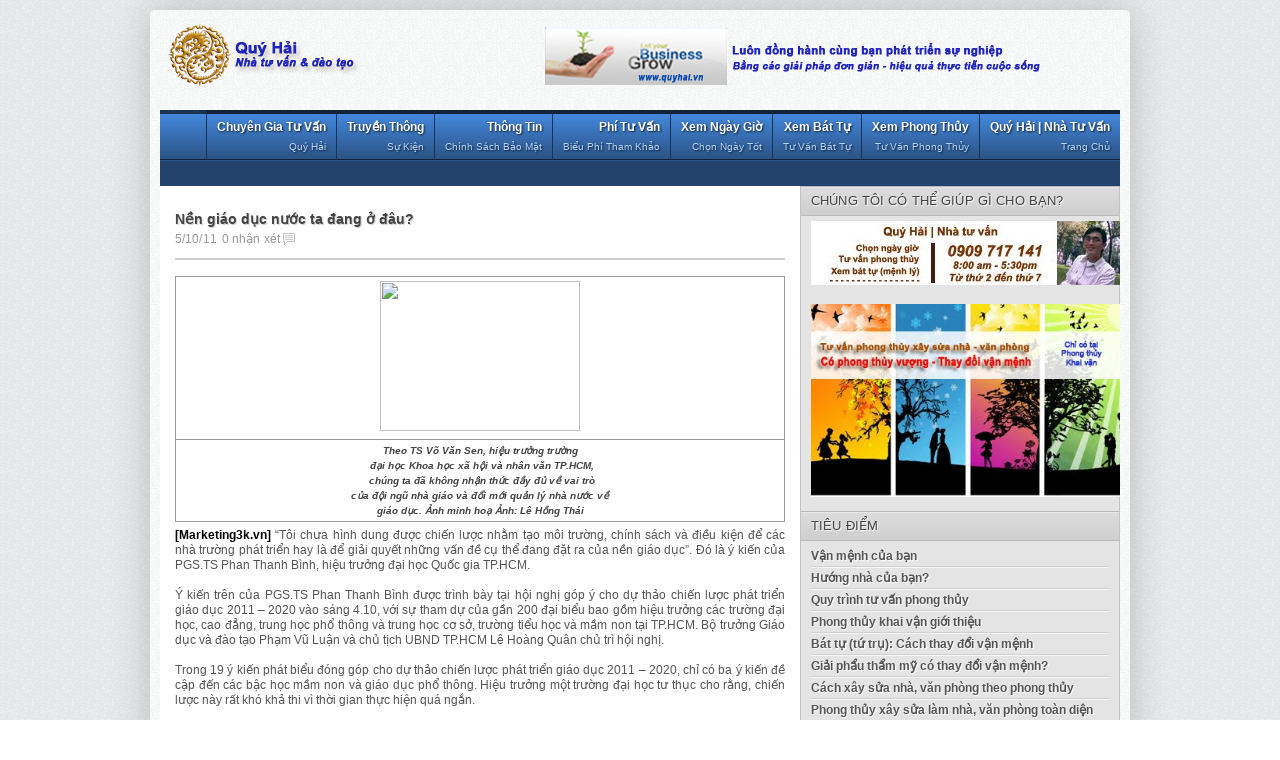

--- FILE ---
content_type: text/html; charset=UTF-8
request_url: https://www.quyhai.vn/2011/10/nen-giao-duc-nuoc-ta-ang-o-au.html
body_size: 24512
content:
<!DOCTYPE html>
<html dir='ltr' xmlns='http://www.w3.org/1999/xhtml' xmlns:b='http://www.google.com/2005/gml/b' xmlns:data='http://www.google.com/2005/gml/data' xmlns:expr='http://www.google.com/2005/gml/expr'>
<head>
<link href='https://www.blogger.com/static/v1/widgets/2944754296-widget_css_bundle.css' rel='stylesheet' type='text/css'/>
<!--Sticky banner-->
<style>
#sticky {
 height:372px; /* chiều cao của banner quảng cáo*/
 width:300px; /* độ rộng của banner quảng cáo*/
 position:relative;
}
</style>
<script src="//googledrive.com/host/0B9XE_trtPgHjTGZjWGd3cTZ0M0k" type="text/javascript"></script>
<script>
var $stickyHeight = 372; // chiều cao của banner quảng cáo
var $padding = 15; // khoảng cách top của banner khi dính
var $topOffset = 900; // khoảng cách từ top của banner khi bắt đầu dính (tức là khoảng cách tính từ trên xuống đến vị trí đặt banner )
var $footerHeight =350; // Định vị điểm dừng của banner, tính từ chân lên 
/* <![CDATA[ */
function scrollSticky(){
 if($(window).height() >= $stickyHeight) {
     var aOffset = $('#sticky').offset();
if($(document).height() - $footerHeight - $padding < $(window).scrollTop() + $stickyHeight) {
         var $top = $(document).height() - $stickyHeight - $footerHeight - $padding - 185;
         $('#sticky').attr('style', 'position:absolute; top:'+$top+'px;');

     }else if($(window).scrollTop() + $padding > $topOffset) {
         $('#sticky').attr('style', 'position:fixed; top:'+$padding+'px;');
}else{
         $('#sticky').attr('style', 'position:relative;');
     }
 }
}
$(window).scroll(function(){
 scrollSticky();
});
/* ]]> */
</script>
<!--Sticky banner end-->
<link href="//fonts.googleapis.com/css?family=Arial" rel="stylesheet" type="text/css">
<meta content='text/html; charset=UTF-8' http-equiv='Content-Type'/>
<meta content='blogger' name='generator'/>
<link href='https://www.quyhai.vn/favicon.ico' rel='icon' type='image/x-icon'/>
<link href='https://www.quyhai.vn/2011/10/nen-giao-duc-nuoc-ta-ang-o-au.html' rel='canonical'/>
<link rel="alternate" type="application/atom+xml" title="Quý Hải | Chuyên gia tư vấn: Phong thủy - Bát tự (Tứ trụ) - Dự án kinh doanh - Atom" href="https://www.quyhai.vn/feeds/posts/default" />
<link rel="alternate" type="application/rss+xml" title="Quý Hải | Chuyên gia tư vấn: Phong thủy - Bát tự (Tứ trụ) - Dự án kinh doanh - RSS" href="https://www.quyhai.vn/feeds/posts/default?alt=rss" />
<link rel="service.post" type="application/atom+xml" title="Quý Hải | Chuyên gia tư vấn: Phong thủy - Bát tự (Tứ trụ) - Dự án kinh doanh - Atom" href="https://www.blogger.com/feeds/1629485116631485666/posts/default" />

<link rel="alternate" type="application/atom+xml" title="Quý Hải | Chuyên gia tư vấn: Phong thủy - Bát tự (Tứ trụ) - Dự án kinh doanh - Atom" href="https://www.quyhai.vn/feeds/1560751109841900410/comments/default" />
<!--Can't find substitution for tag [blog.ieCssRetrofitLinks]-->
<link href='http://sgtt.vn/ImageHandler.ashx?ImageID=156396' rel='image_src'/>
<meta content='https://www.quyhai.vn/2011/10/nen-giao-duc-nuoc-ta-ang-o-au.html' property='og:url'/>
<meta content='Nền giáo dục nước ta đang ở đâu?' property='og:title'/>
<meta content='TƯ VẤN PHONG THỦY, XEM BÁT TỰ, dự án kinh doanh, khách sạn, văn phòng, chung cư, khu vui chơi, nhà ở, nhà hàng, nhà máy...' property='og:description'/>
<meta content='https://lh3.googleusercontent.com/blogger_img_proxy/AEn0k_tnSv7POocmoToibmk-e0VUtiBsD0d6aHIyV-qhqYVfKh7W1UFrkWXb2VdJfLoMmsRnMVVp8g0Jjne6vG72kCFzUisDjQwBsbADyeeQt_8ciqkm=w1200-h630-p-k-no-nu' property='og:image'/>
<title>Nền giáo dục nước ta đang ở đâu? - Quý Hải | Chuyên gia tư vấn: Phong thủy - Bát tự (Tứ trụ) - Dự án kinh doanh</title>
<meta content='vLZ_S0WyBIAujRae3yhvfGwgNontQpxd8U0LzegOxYM' name='google-site-verification'/>
<meta content='Tư vấn quản lý | Tư vấn đầu tư | Tư vấn khởi nghiệp | Tư vấn phong thủy | Bát tự Vận mệnh' name='description'/>
<meta content='Tư vấn phong thủy, Bát tự Vận mệnh, Marketing, thương hiệu, tiếp thị, kinh doanh, dai hoc Marketing, hoc Marketing, Tư vấn marketing, Tu van marketing, thư viện marketing, thu vien marketing, tiep thi, thuong hieu, chiến lược marketing, chien luoc marketing, Kế hoạch marketing, ke hoach marketing, Kiến trúc, kien truc, xây nhà, xay nha, xây dựng, xay dung, thương hiệu, thuong hieu, marketing, tiep thi, tiếp thị, phong thuy, phong thủy, van menh, vận mệnh, bát tự, bat tu, xem ngay, xem ngày, chon ngay, chọn ngày, khoi nghiep, khởi nghiệp, quỹ khởi nghiệp, tài chính khởi nghiệp, tai chinh khoi nghiep, von dau tu, vốn đầu tư' name='keywords'/>
<meta content='Nhà tư vấn Quý Hải' name='Author'/>
<meta content='hai.quy@gmail.com' name='Email'/>
<meta content='document' name='resource-type'/>
<meta content='all' name='audience'/>
<meta content='general' name='rating'/>
<meta content='all, index' name='robots'/>
<meta content='nofollow' name='robots'/>
<meta content='id' name='language'/>
<meta content='id' name='geo.country'/>
<meta content='global' name='distribution'/>
<meta content='1 days' name='revisit-after'/>
<meta content='Vietnam' name='geo.placename'/>
<style id='page-skin-1' type='text/css'><!--
/* -----------------------------------------------
Blogger Template Style
Name    : Johny Simpleblog
Author  : Maskolis
Url     : http://creatingwebsite-maskolis.blogspot.com/
Updated by: Blogger Team
----------------------------------------------- */
/* Variable definitions
====================
<Variable name="bgcolor" description="Page Background Color"
type="color" default="#fff">
<Variable name="textcolor" description="Text Color"
type="color" default="#444">
<Variable name="linkcolor" description="Link Color"
type="color" default="#58a">
<Variable name="pagetitlecolor" description="Blog Title Color"
type="color" default="#666">
<Variable name="descriptioncolor" description="Blog Description Color"
type="color" default="#999">
<Variable name="titlecolor" description="Post Title Color"
type="color" default="#444">
<Variable name="bordercolor" description="Border Color"
type="color" default="#ccc">
<Variable name="sidebarcolor" description="Sidebar Title Color"
type="color" default="#999">
<Variable name="sidebartextcolor" description="Sidebar Text Color"
type="color" default="#666">
<Variable name="visitedlinkcolor" description="Visited Link Color"
type="color" default="#999">
<Variable name="bodyfont" description="Text Font"
type="font" default="normal normal 100% Arial, Serif">
<Variable name="headerfont" description="Sidebar Title Font"
type="font"
default="normal normal 78% 'Arial',Trebuchet,Trebuchet MS,Verdana,Sans-serif">
<Variable name="pagetitlefont" description="Blog Title Font"
type="font"
default="normal normal 200% Arial, Sans-Serif">
<Variable name="descriptionfont" description="Blog Description Font"
type="font"
default="normal normal 78% 'Arial', Trebuchet,Trebuchet MS, Verdana, Sans-serif">
<Variable name="postfooterfont" description="Post Footer Font"
type="font"
default="normal normal 78% 'Arial', Verdana, Sans-serif">
<Variable name="startSide" description="Side where text starts in blog language"
type="automatic" default="left">
<Variable name="endSide" description="Side where text ends in blog language"
type="automatic" default="right">
*/
body{background:url(https://blogger.googleusercontent.com/img/b/R29vZ2xl/AVvXsEizcXa9ih_R14E0h4BU8zoP0lxQfYEBf8hnKSvPdMOrEdEHFCfKf33-6K-UVmQE5Gjuo1IcZ7Xj1jWJbebhWHzVElVHRDl5cLR4ps70lSuQbSoe4fw8mr9lqoF1lZXcGi7-xZ30zCKhWQsg/s128/body-bg1.png);color:#444444;font:x-small Arial;font-size:small;text-align:left;margin:0}
a:link{color:#000000;text-decoration:none}
a:visited{color:#000000;text-decoration:none}
a:hover{color:#444444;text-decoration:none}
a img{border-width:0}
#header-wrapper{width:960px;margin:0 auto}
#header-inner{background-position:center;margin-left:auto;margin-right:auto}
#header{float:left;width:222px;height:90px;border:0 solid #dcd9d9;text-align:left;margin:0}
#header2{float:right;width:650px;margin-right:0px;text-align:left;color:#555}
.header2 .widget{margin:0 auto;padding:0 0 7px}
.header .widget{margin:0 auto;padding:0}
#header h1{line-height:.8em;text-transform:none;letter-spacing:.1em;font:bold 30px Arial;margin:0 auto;padding:0px 5px .15em;text-shadow: 1px 1px 1px #EEEFD1;color:#4c512e}
#header a:hover{color:#f89c21}
#header .description{max-width:100%;text-transform:none;letter-spacing:.01em;line-height:1.2em;font:14px Arial;color:#595e3b;margin:0 auto;padding:0 5px 5px}
#header img{margin-startside:auto;margin-endside:auto}
#navbar-iframe{height:0;visibility:hidden;display:none}
#mainpage-wrapper{width:640px;float:left;word-wrap:break-word;overflow:hidden}
#main-wrapper{background:#fff;width:640px;float:left;word-wrap:break-word;overflow:hidden}
#sidebarleft-wrapper{width:180px;float:left;word-wrap:break-word;overflow:hidden}
.sidebarleft h2{font:13px Arial;color:#193250;text-transform:uppercase;border-bottom:1px solid #c3c3c3;margin:0;padding:7px 10px;text-shadow:1px 1px 1px #ccc}
.sidebarleft{background:#fff;color:#666666;line-height:1.3em;}
.sidebarleft ul{list-style:none;margin:0;padding:0}
.sidebarleft li{border-bottom:1px dotted #dcd9d9;text-indent:0;line-height:1.3em;margin:0;padding:3px 0 4px}
.sidebarleft .widget{border:0 solid #dcd9d9;margin:0 0 5px}
.sidebarleft .widget-content{margin:0 auto;padding:6px 9px}
.sidebarleft a:link,.sidebarleft a:visited{font:bold 12px Arial;color:#666;text-decoration:none;}
.sidebarleft li a:hover{color:#4488dd}
#sidebar-wrapper{background:#e4e4e4;width:320px;float:right;word-wrap:break-word;overflow:hidden}
h2{font:normal bold 14px Arial, Tahoma, Helvetica, FreeSans, sans-serif;line-height:1.4em;text-transform:none;letter-spacing:.01em;color:#666666;margin:.5em 0 .25em}
h2.date-header{text-transform:none;font:normal 12px Arial;color:#999;line-height:1.2em;margin:.1em 0}
.post{margin:.5em 0 .1em;padding:15px}
.post h1{font:14px Arial;line-height:1.2em;color:#444444;margin:.25em 0 0;padding:0 0 4px;text-shadow:1px 1px 1px #ccc;}
.post h1 a,.post h1 a:visited,.post h1 strong{display:block;text-decoration:none;color:#444444;font-weight:700}
.post h1 strong,.post h1 a:hover{color:#4488dd}
.post-body{border-top:2px solid #ccc;color:#555;padding-top:6px;line-height:1.3em;margin:1em 0 .75em;font-family:arial, verdana, sans-serif}
.post-body blockquote{line-height:1.3em}
.post-footer{color:#666;text-transform:none;letter-spacing:.01em;font:normal normal 12px Arial, Tahoma, Helvetica, FreeSans, sans-serif;line-height:1.4em;margin:.75em 0}
.comment-link{margin-startside:.6em}
.post blockquote{margin: 10px 10px 10px 20px;padding: 10px 15px 10px 15px;line-height: 1.6em;color: #333;background: #eee;border-left: 20px solid #ccc}
.post blockquote p{margin:.75em 0}
table{width:100%;border-collapse:collapse;border-spacing:0;border:1px solid #999;color:#444;margin:10px 0}
table td,table th{text-align:left;border:1px solid #999;padding:.4em .8em}
table th{text-transform:uppercase;font-weight:400;border:1px solid #999}
table td{border:1px solid #999}
table tr.even td{border:none}
.comments{padding:0 15px}
#comments h4{font-size:16px;font-weight:400;margin:20px 0}
.cm_wrap{clear:both;margin-bottom:10px;float:right;width:100%}
.cm_head{width:60px;float:left;margin:0}
.cm_avatar{vertical-align:middle;border:1px solid #DDD;background:url() center no-repeat;width:35px;height:35px;margin:0;padding:3px}
.cm_avatar_a{vertical-align:middle;border:1px solid #DDD;background:silver;background-position:center;background-repeat:no-repeat;width:35px;height:35px;margin:0;padding:3px}
.cm_reply a{display:inline-block;border:1px solid #C4C4C4;border-top-color:#E4E4E4;border-left-color:#E4E4E4;color:#424242!important;text-align:center;text-decoration:none;-webkit-border-radius:2px;-moz-border-radius:2px;border-radius:2px;background:0;font:11px/18px sans-serif;margin:0;padding:1px 6px}
.cm_reply a:hover{text-decoration:none!important;background:#aaa}
.cm_entry{background:#fcfcfc;border:1px solid #E4E4E4;overflow:hidden;padding:16px}
.cm_arrow{display:block;width:9px;height:18px;background:url(https://blogger.googleusercontent.com/img/b/R29vZ2xl/AVvXsEiCNlRm6s_CLctcK7chUBWXKlTAd9nbFrYR1NZPUMCtrTYIJrvd3HJEzSxEG9WrTno8rqTyxHMJGNAKWzKZUK26M6cmu8G5htBmR0ONX59OGRweI7k01Ktii7fhnBTl6u3FaqJJr_SHDC8/s128/comment-arrow.gif) no-repeat;position:absolute;margin-left:-25px}
.cm_info{margin-bottom:5px;border:thin solid #E6E6E6;background-color:#F4F4F4;padding:5px}
.cm_info_a{margin-bottom:5px;border:thin solid #E6E6E6;background-color:#e5e5e5;padding:5px}
.cm_name{font-size:14px;color:#333!important;text-decoration:none;float:left}
.cm_name_a{font:bold 13px Arial;color:#333!important;text-decoration:none;float:left}
.cm_date{font-size:10px;color:#999;text-decoration:none;float:right}
.cm_date_a{font:normal 10px Arial;color:#333;text-decoration:none;float:right;padding-top:5px}
.cm_pagenavi{font-size:10px;text-transform:uppercase;color:#666;text-shadow:1px 1px #FFF;font-weight:700}
.cm_pagenavi a{color:#666;text-decoration:none;padding:10px}
.cm_pagenavi span{color:#888;background:#FFF;border:1px solid #E0E0E0;padding:4px}
.comment-body-author{font-family:Arial;font-weight:300}
#blog-pager{position:relative;top:10px;width:auto;clear:both;font-family:Arial;font-weight:700;color:#4c502f;font-size:13px;margin:10px;padding:5px 10px}
.feed-links{clear:both;line-height:2.5em}
.sidebar h2{background:#ccc url(https://blogger.googleusercontent.com/img/b/R29vZ2xl/AVvXsEiDNZw20Tra_W4k1ppOU6-bgVutxaJPuyVqIY2cM8K6R0mfOIDdEm8oUn37CBfXgD1GbTmbPOqPGkquOpwERJtF4Gxgcgggs23BsPh6bkuBspIcx_UfPAvWl-gMy_e3GJ214Q6qvY9DBI8/s128/fade.png) repeat-x top;font:13px Arial;color:#444;text-transform:uppercase;margin:0;padding:6px 0 7px 10px;border-bottom:1px solid #bababa;border-top:1px solid #bababa}
.sidebar{text-shadow: white 1px 1px 1px;color:#666666;line-height:1.3em;border:1px solid #c3c3c3;border-top:none}
.sidebar li{background:url(https://blogger.googleusercontent.com/img/b/R29vZ2xl/AVvXsEgDWiCxIFCMOLH9MJJiTkTfmW8QXJe0y-hmc_3DPhkelxUqGtTm045sG2_GtEi3pO8ZC4Qn4saCJ7U0YjcXgdnMVMGW8wmJH-FNL61sZaDEy1kzhJ9bfyaI85O742djp2vU1w2w5-qHmGM/s128/batas.gif) repeat-x scroll bottom;text-indent:0;line-height:1.3em;margin:0;padding:3px 0 4px}
.sidebar .widget{border:0 solid #dcd9d9;margin:0 0 5px}
.sidebar .widget-content{margin:0 auto;padding:5px 10px}
.sidebar a:link,.sidebar a:visited{font:bold 12px Arial;color:#555;text-decoration:none}
.main .widget{border-bottom:1px dotted #dcd9d9;margin:0 0 1.5em;padding:0 0 1.5em}
.main .Blog{border-bottom-width:0}
.footer h2{background:url(https://blogger.googleusercontent.com/img/b/R29vZ2xl/AVvXsEjNihk3XOpQzEJYkjCCUKflW0zWOwybYt2iEHnDaW_7lqrho3d8XNTQNgyIaEeRqWTj2muWJ3PY8Tj4mTudx7IIHZ-NnNTZqnp2lexZ3CVB-mN_9ZeqB9LiKGsx5TiAv34HH0UcCDXxVDk/h120/batas+%281%29.gif) repeat-x scroll bottom;font:14px Arial;padding-bottom:5px;margin-bottom:15px;line-height:1.3em;text-transform:uppercase;color:#ddd}
.footer{color:#aaa;line-height:1.3em;font:normal 12px Arial}
.footer ul{list-style:none;color:#EAE9E8;margin:0;padding:0}
.footer li{background:url(https://blogger.googleusercontent.com/img/b/R29vZ2xl/AVvXsEjM1LOg0wSGEJU-P7CFQftLoODMqIypYfSASDhoketqB2PPQ1d9vviKBR43HhR4rppwxYK6j53ilVgTCIwFWqg97UFdJ8l-6Q0WAoqFEPeyJ32pAssAYmrWoBFR11JZMhOCOqWTpjBeAYeH/s128/bullet.png) no-repeat 1px 5px;font:normal 12px Arial;color:#626262;text-indent:0;line-height:1.2em;margin:0;padding:2px 0 3px 17px}
.footer a:link,.footer li a:visited{color:#aaa;text-decoration:none}
.sidebar li a:hover,.footer li a:hover{color:#fff}
.footer .widget{margin:0 0 8px;padding:6px 0;text-shadow:1px 1px 2px #000}
.footer .widget-content{padding:0 auto}
.profile-img{float:left;margin-top:0;margin-endside:10px;margin-bottom:5px;margin-startside:0;border:1px solid #dcd9d9;padding:4px}
.profile-data{text-transform:uppercase;letter-spacing:.01em;font:bold 13px Arial;color:#666666;line-height:1.3em;margin:0}
.profile-datablock{margin:.5em 0}
.profile-textblock{line-height:1.3em;margin:.5em 0}
.profile-link{font:normal normal 12px Arial, Tahoma, Helvetica, FreeSans, sans-serif;text-transform:none;letter-spacing:.01em}
.picfooter{background-color:#222;background-image: -moz-linear-gradient(top,#444 0,#222 100%); background-image: -ms-linear-gradient(top,#444 0,#222 100%); background-image: -o-linear-gradient(top,#444 0,#222 100%); background-image: -webkit-gradient(linear,left top,left bottom,color-stop(0,#444),color-stop(100%,#222)); background-image: -webkit-linear-gradient(top,#444 0,#222 100%); background-image: linear-gradient(to bottom,#444 0,#222 100%);border-bottom:1px solid #000;border-top:4px solid #111;width:960px;margin-startside:auto;margin-endside:auto;text-align:center;font:normal normal 12px Arial, Tahoma, Helvetica, FreeSans, sans-serif}
#footer-wrapper{width:940px;text-align:left;font:normal normal 12px Arial, Tahoma, Helvetica, FreeSans, sans-serif;margin:0 auto;padding:10px}
#footer1-wrapper{width:300px;float:left;word-wrap:break-word;overflow:hidden}
#footer2-wrapper{margin-left:10px;width:300px;float:left;word-wrap:break-word;overflow:hidden;padding:0 10px}
#footer3-wrapper{width:300px;float:right;word-wrap:break-word;overflow:hidden}
.creditpic{background:#111;width:960px;margin:0 auto;padding:0 auto;border-top:1px solid #444;text-shadow:1px 1px 2px #000}
.credit{width:940px;line-height:1.6em;text-align:center;font-family:Arial;font-size:12px;color:#999;overflow:hidden;clear:both;margin:0 auto;padding:12px 0}
.credit a:link,.credit a:visited{color:#aaa;text-decoration:none}
.credit a:hover{color:#fff;text-decoration:none}
.showpageOf{font:11px Arial;border:1px solid #7b7c7d;color:#000;margin:2px;padding:3px 6px}
.showpageNum a,.showpage a{font:11px Arial;border:1px solid #7b7c7d;color:#000;text-decoration:none;margin:2px;padding:3px 6px}
.showpageNum a:hover,.showpage a:hover,.showpagePoint{font:11px Arial;border:1px solid #2d5b95;background:#3871b8;color:#edf5ff;margin:2px;padding:3px 6px}
#outer-wrapper{background:url(https://blogger.googleusercontent.com/img/b/R29vZ2xl/AVvXsEijcuuE9Rsx0zbNanhau1gSBLIE9JDOS-LIXUKp2vuDLI85a2WV0NGNIstQUbKiekCc4a68Kt_i2kCn0jat-zrm1NPNXo0C0SYv4L5XM61ORXVKsigDANQ5gJcVs7nrIPiQTYMYpkhWPP9-/s128/outer-wrapper.png);width:960px;-moz-box-shadow:0 0 12px #000;text-align:left;font:normal normal 12px Arial, Tahoma, Helvetica, FreeSans, sans-serif;margin:10px auto;padding:10px;padding-top:none;-webkit-border-radius:5px;-moz-border-radius:5px;border-radius:5px;-moz-box-shadow:0 0 40px rgba(0,0,0,.20);-webkit-box-shadow:0 0 5px rgba(0,0,0,.20);-goog-ms-box-shadow:0 0 10px #222;box-shadow:0 0 40px rgba(0,0,0,.20)}
.cm_entry p,.cm_entry_a p{clear:both;border:thin solid #E6E6E6;background-color:#fff;font-size:13px;color:#333;word-wrap:break-word;padding:5px}
.cm_entry p,.cm_entry_a p{clear:both;border:thin solid #E6E6E6;background-color:#fff;font-size:13px;color:#333;word-wrap:break-word;padding:5px}
.sidebar li a:hover{color:#4488dd}
#under-wrapper{float:left;width:100%;border-bottom:1px solid #aaa;margin:10px 0;padding:5px 0 15px}
#related-articles{float:left;width:275px;border-right:1px solid #ddd;margin:5px 0 0;padding:0 15px 0 0}
#related-articles .widget{margin:0;padding:0}
#related-articles .widget h2,#related-posts h2{font:bold 13px Arial;color:#000;text-transform:none;margin:0 0 5px;padding:0}
#related-articles a{color:#444;font:12px Arial}
#related-articles a:hover{color:#9daf22}
#related-articles li{background:url(https://blogger.googleusercontent.com/img/b/R29vZ2xl/AVvXsEi1KczVE3XqBcszSEdAbwBf3TR-40PjYjsh6Vj0YEBg5qB6sFP71bTlqAvZDWgy_SPjpA8B4GHXebLXL_Nhb3_-cvVYwYXFohe2fSapLh0xIrbqGAow89BWqBsg1iaRA0nkRdkt7yIRZyU/s128/bullet-list.gif) no-repeat 0 8px;text-indent:0;line-height:1.2em;margin:0;padding:2px 0 2px 10px}
#banner-ads{float:right;width:300px;margin:5px 0}
.comments-area {background: url(https://blogger.googleusercontent.com/img/b/R29vZ2xl/AVvXsEjE-22WVRvSn4DBLWZ1alY_c28oPgh-1kH-qsB69AVxgaJK3zT3ZQedPnu88yObdWZ-eCxqe6EYvM3n1uS0TU4EqvSZhnXqIJo9LaLLpwrxWgt886M0sV5Twyfn7Fc0DOCoQLZ4-OuAl3w/s128/comment.png) no-repeat center right;margin:0 0 0 5px;padding:0 15px 0 0;}
.cm_reply{padding-top:5px}
.sidebar ul,#related-articles ul{list-style:none;margin:0;padding:0}
.cm_pagenavi a:hover{text-decoration:underline}
#search{float:right;width:180px;height:20px;margin-top:3px;padding-right:5px}
#search form{float:left}
#search input[type="text"]{background:#e9ebdd url(https://blogger.googleusercontent.com/img/b/R29vZ2xl/AVvXsEjgMPLEA7WvP9AM2KFASiuomR-F6Z-NGmAcNsRLb6s__IigkK3-wZ6nEIa4MBFZ9pn8PsiNYdlaA9-47AM0RfYXmiWxXSkxpq0qX1SoV623HviaC_w1EJMdZT_tdwAGIwQhkHrRaOPGzN0/s128/search.png) no-repeat scroll 4px center;float:left;border:1px solid #acaf7b;width:146px;margin-top:1px;padding:3px 15px;font-size:12px;text-align:right}
#search input[type="text"]:focus{background:#e9ebdd}
#search input[type="submit"]{display:none}
#nav-wrapper{background:#23436c;border-top:1px solid #2b5487;height:25px;font-family:"Tahoma",Palatino,serif;overflow:hidden}
#nav{margin:0 auto;width:960px;height:25px;padding:0;text-shadow:1px 1px 2px #000}
#nav ul{float:right;width:auto;height:25px;margin:0;padding:0;list-style-type:none}
#nav ul li{float:right;height:25px}
#nav ul li a,#nav ul li a:visited{border-right:1px solid #080f18;background:#162c47;border-left:1px solid #254874;color:#e7f1fe;float:right;height:25px;padding:2px 14px;font:12px Arial;text-transform:none;transition:all 400ms ease-in-out;-webkit-transition:all 400ms ease-in-out;-moz-transition:all 400ms ease-in-out;-o-transition:all 400ms ease-in-out;-ms-transition:all 400ms ease-in-out;}
#nav ul li a:hover{background:#0a131e;color:#aad0fe;text-decoration:none;}
.menupic{width:100%;margin:0 auto;padding:0 auto;}
.menuhorisontal{float:left;background-color:#2b5385;background-image: -moz-linear-gradient(top,#4488dd 0,#2b5385 100%); background-image: -ms-linear-gradient(top,#4488dd 0,#2b5385 100%); background-image: -o-linear-gradient(top,#4488dd 0,#2b5385 100%); background-image: -webkit-gradient(linear,left top,left bottom,color-stop(0,#4488dd),color-stop(100%,#2b5385)); background-image: -webkit-linear-gradient(top,#4488dd 0,#2b5385 100%); background-image: linear-gradient(to bottom,#4488dd 0,#2b5385 100%);border-bottom:1px solid #112136;border-top:4px solid #1a3352;height:45px;width:960px;margin:0 auto; padding:0 auto;text-shadow:1px 1px 2px #112136}
.menuhorisontal ul{margin: 0; padding-left: 0px;color:#357798;text-transform: capitalize;list-style-type: none;font:bold 12px Arial, Helvetica,Arial,Verdana,sans-serif;}
.menuhorisontal li{display: inline; margin: 0;}
.menuhorisontal li a{border-left:1px solid #1a3352;border-top:4px solid #112136;color:#fff;float:right;font-size:12px;line-height:20px;margin-top:-4px;padding:3px 10px;text-align:right;transition:all 600ms ease-in-out;-webkit-transition:all 600ms ease-in-out;-moz-transition:all 600ms ease-in-out;-o-transition:all 600ms ease-in-out;-ms-transition:all 600ms ease-in-out;}
.menuhorisontal li a span{color:#b6d5fd;display:block;font-size:10px;font-weight:400;}
.menuhorisontal li a:hover {background:#112136;border-top:4px solid #4488dd;}
.post-thumbnail{width:100px;height:100px;padding:4px;float:left;margin:0px 10px 0px 0px;box-shadow:0 0 4px #bbb;-moz-box-shadow:0 0 4px #bbb;-webkit-box-shadow:0 0 4px #bbb;}
.post-snippet:before{content:attr(data-snippet);}
.newsfea{margin:0px;padding:7px 10px;font:13px Arial;color:#193250;border-bottom:1px solid #c3c3c3;text-transform:uppercase;text-shadow:1px 1px 1px #ccc}
.readmorecontent{text-align:right;width:140px;float:right;margin-top:10px;text-shadow:1px 1px 1px #ccc;}
.readmorecontent a{color:#000;text-decoration:none;font:bold 12px Arial;}
.readmorecontent a:hover{color:#1d3b5f;text-decoration:none;}
#featuredSlider {float:left;margin:0; padding:0 0 10px; width:640px; position:relative;color:#666;border-bottom:1px solid #c3c3c3}
#featuredSlider .featured-thumb {background:#fff;float:left; margin:10px; padding:5px;box-shadow:0 0 4px #bbb;-moz-box-shadow:0 0 4px #bbb;-webkit-box-shadow:0 0 4px #bbb;}
#featuredSlider .container {height:226px; margin:0 10px 0 0;overflow:hidden; position:relative;}
.featuredTitle{padding-top:10px;font:16px Arial;text-shadow:1px 1px 1px #ccc;}
.featuredTitle a{color:#162c47}
.featuredTitle a:hover{color:#000}
.navigation {position:relative;bottom:23px;float:right;overflow:hidden;}
ul.pagination {list-style-type:none; margin:0 auto; padding:0;}
ul.pagination a { float:left; margin:0 5px; display:inline; }
ul.pagination a { display:block;width:12px; padding-top:12px; height:0; overflow:hidden; background-image:url(https://blogger.googleusercontent.com/img/b/R29vZ2xl/AVvXsEgKeCxoHqW-YXzAcfuOfvTTy5j2K4WEgV6yPJ9hl9cGc_wtxGhc_8bSu9nLGX275q8wBSJGiYPzLisYOkbEWKCB6lX6Tka6to4Y3WGFYNs_SHGZmKxKaOEAK1JPWVLqXMTAROAosl1uQII/s128/slider%20pagination.png); background-position:0 0; background-repeat:no-repeat; }
ul.pagination a:hover { background-position:0 -12px; }
ul.pagination a:hover { background-position:0 -12px; }
ul.pagination a.activeSlide { background-position:0 -12px }
a.readmore {float:left;border:1px solid #172d48;background:#2a548a url(https://blogger.googleusercontent.com/img/b/R29vZ2xl/AVvXsEiMi34XEn-jUDF8-TqPaWCOwpVmVG-KHgwvb6wi4jb6BWiUcJ4AZ2JbQQ03-Sg3vwmMCVlwo0J8sB1u5fQOIFgtIvKuj1Mpk4PX8tly2TufWOIhCvfyHJJUawGcL6bngZI9YCVt3USFqEM/s128/fade%20(1).png) repeat-x top;display:block;margin:10px 0 0 0;padding:4px 10px;color:#d8dbc4;-webkit-border-radius:3px;-moz-border-radius:3px;
border-radius:3px;-webkit-box-shadow: 0px 1px 1px 0px rgba(0, 0, 0, 0.5);-moz-box-shadow: 0px 1px 1px 0px rgba(0, 0, 0, 0.5);box-shadow: 0px 1px 1px 0px rgba(0, 0, 0, 0.5);}
a.readmore:hover {color:#14160d}

--></style>
<script type='text/javascript'>
var relatedpoststitle="Bạn cũng quan tâm?";
</script>
<script src='https://googledrive.com/host/0B9XE_trtPgHjWHNFWV9nSXlfYjQ' type='text/javascript'></script>
<script src='https://googledrive.com/host/0B9XE_trtPgHjTGZjWGd3cTZ0M0k' type='text/javascript'></script>
<script src='https://googledrive.com/host/0B9XE_trtPgHjY3hRTFZWckoyTHM' type='text/javascript'></script>
<script src='https://googledrive.com/host/0B9XE_trtPgHja3lTZjdCdTZQUG8' type='text/javascript'></script>
<script type='text/javascript'>
//<![CDATA[
imgr = new Array();
imgr[0] = "https://blogger.googleusercontent.com/img/b/R29vZ2xl/AVvXsEjPO2sYk9UR5hauFx1rYMcbvz5wzWn0XR9lUjgnmmpJse71_Usr_Pko-iM_02EWh3WYgmj7t9x0dXCO1Z9-8XkprtaanQ8gpZrt8xcNA-fvqwRb1WRx3vdiYZKJ_aJJkIfX_FgnhTVaxs0/s128/no%20image.jpg";
showRandomImg = true;
aBold = true;
summaryPost = 200; 
summaryTitle = 25; 
numposts  = 7; 

function removeHtmlTag(strx,chop){var s=strx.split("<");for(var i=0;i<s.length;i++){if(s[i].indexOf(">")!=-1){s[i]=s[i].substring(s[i].indexOf(">")+1,s[i].length)}}s=s.join("");s=s.substring(0,chop-1);return s}

function showrecentposts(json) {
	j = (showRandomImg) ? Math.floor((imgr.length+1)*Math.random()) : 0;
	img  = new Array();
    document.write('<div class="slides">')
	if (numposts <= json.feed.entry.length) {
		maxpost = numposts;
		}
	else
       {
	   maxpost=json.feed.entry.length;
	   }	
  	for (var i = 0; i < maxpost; i++) {
    	var entry = json.feed.entry[i];
    	var posttitle = entry.title.$t;
		var pcm;
    	var posturl;
    	if (i == json.feed.entry.length) break;
    	for (var k = 0; k < entry.link.length; k++) {
      		if (entry.link[k].rel == 'alternate') {
        		posturl = entry.link[k].href;
        		break;
      		}
    	}
		
		for (var k = 0; k < entry.link.length; k++) {
      		if (entry.link[k].rel == 'replies' && entry.link[k].type == 'text/html') {
        		pcm = entry.link[k].title.split(" ")[0];
        		break;
      		}
    	}
		
    	if ("content" in entry) {
      		var postcontent = entry.content.$t;}
    	else
    	if ("summary" in entry) {
      		var postcontent = entry.summary.$t;}
    	else var postcontent = "";
    	
    	postdate = entry.published.$t;
	
	if(j>imgr.length-1) j=0;
	img[i] = imgr[j];
	
	s = postcontent	; a = s.indexOf("<img"); b = s.indexOf("src=\"",a); c = s.indexOf("\"",b+5); d = s.substr(b+5,c-b-5);

	if((a!=-1)&&(b!=-1)&&(c!=-1)&&(d!="")) img[i] = d;

	//cmtext = (text != 'no') ? '<i><font color="'+acolor+'">('+pcm+' '+text+')</font></i>' : '';


	var month = [1,2,3,4,5,6,7,8,9,10,11,12];
	var month2 = ["Jan","Feb","Mar","Apr","May","Jun","Jul","Aug","Sep","Oct","Nov","Dec"];

	var day = postdate.split("-")[2].substring(0,2);
	var m = postdate.split("-")[1];
	var y = postdate.split("-")[0];

	for(var u2=0;u2<month.length;u2++){
		if(parseInt(m)==month[u2]) {
			m = month2[u2] ; break;
		}
	}

	var trtd = '<div><p class="featured-thumb"><a href="'+posturl+'"><img width="280" height="200" src="'+img[i]+'"/></a></p><div class="featuredTitle"><a href="'+posturl+'">'+posttitle+'</a></div><p>'+removeHtmlTag(postcontent,summaryPost)+'... </p><a href="'+posturl+'" class="readmore">Chi tiết &#187;</a></div>';
	document.write(trtd);


	j++;
}
    document.write('</div>')
}

//]]>
</script>
<!--Google Analytics tracking code-->
<script>
  (function(i,s,o,g,r,a,m){i['GoogleAnalyticsObject']=r;i[r]=i[r]||function(){
  (i[r].q=i[r].q||[]).push(arguments)},i[r].l=1*new Date();a=s.createElement(o),
  m=s.getElementsByTagName(o)[0];a.async=1;a.src=g;m.parentNode.insertBefore(a,m)
  })(window,document,'script','//www.google-analytics.com/analytics.js','ga');

  ga('create', 'UA-24069656-12', 'quyhai.vn');
  ga('send', 'pageview');

</script>
<!--Google Analytics ends -->
<!-- Code Popup 2 cua so <script type='text/javascript'> function addEvent(obj, eventName, func) { if (obj.attachEvent){ obj.attachEvent(&quot;on&quot; + eventName, func);} else if(obj.addEventListener){ obj.addEventListener(eventName, func, true);} else{ obj[&quot;on&quot; + eventName] = func;} } addEvent(window, &quot;load&quot;, function(e){ addEvent(document.body, &quot;click&quot;, function(e) { // Cau hinh chung cho cua so popup var params = &#39;height=&#39;+screen.height+&#39;,width=&#39; + screen.width + &#39;,left=0,top=0,location=1,toolbar=1,status=1,menubar=1,scrollbars=1,resizable=1&#39;; // pop 1 if(document.cookie.indexOf(&quot;pop1&quot;) == -1) { document.cookie = &quot;popunder=pop1&quot;; var w = window.open(&quot;http://xaynhanho.blogspot.com/search/label/Kh%C3%A1ch%20h%C3%A0ng&quot;,&#39;xaynhanho.blogspot.com&#39;, params); if (w) { document.cookie = &quot;popunder=pop1&quot;; w.blur(); } window.focus(); } // pop 2 if(document.cookie.indexOf(&quot;pop2&quot;) == -1) { var w = window.open(&quot;http://xaynhanho.vn&quot;,&#39;xaynhanho&#39;, params); if (w) { document.cookie = &quot;popunder2=pop2&quot;; w.blur(); } window.focus(); } // het }); }); </script> Code Popup 2 cua so -->
<a href='https://plus.google.com/108073982944661189371?rel=author'></a>
<a href='https://plus.google.com/108073982944661189371' rel='publisher'></a>
<link href='https://www.blogger.com/dyn-css/authorization.css?targetBlogID=1629485116631485666&amp;zx=db4279df-420f-4cab-8023-c7fe2eef55e4' media='none' onload='if(media!=&#39;all&#39;)media=&#39;all&#39;' rel='stylesheet'/><noscript><link href='https://www.blogger.com/dyn-css/authorization.css?targetBlogID=1629485116631485666&amp;zx=db4279df-420f-4cab-8023-c7fe2eef55e4' rel='stylesheet'/></noscript>
<meta name='google-adsense-platform-account' content='ca-host-pub-1556223355139109'/>
<meta name='google-adsense-platform-domain' content='blogspot.com'/>

</head>
<body>
<div id='outer-wrapper'><div id='wrap2'>
<div id='header-wrapper'>
<div class='header section' id='header'><div class='widget Header' data-version='1' id='Header1'>
<div id='header-inner'>
<a href='https://www.quyhai.vn/' style='display: block'>
<img alt='Quý Hải | Chuyên gia tư vấn: Phong thủy - Bát tự (Tứ trụ) - Dự án kinh doanh' height='70px; ' id='Header1_headerimg' src='https://blogger.googleusercontent.com/img/b/R29vZ2xl/AVvXsEgG3DnjxAhqFfuiG_kFH41WsvwX1tztWXltVa8noAi782I0aJPoZQJXkWjZ4w75DabKgb2K0zwbqa6_ViEBz4Yqy7GBWPwl4Gc2t4NriGplnpKhL1cSFZMlHE94u-lV5Y4pEk6Ci4amkx-E/s1600/banner-quyhai-960x70-new.png' style='display: block' width='960px; '/>
</a>
</div>
</div></div>
<div class='header no-items section' id='header2'>
</div>
<div style='clear:both;'></div>
<div class='menupic'>
<div class='menuhorisontal'>
<ul>
<li><a href='http://www.quyhai.vn'>Quý Hải | Nhà tư vấn<span>Trang chủ</span></a></li>
<li><a href='http://www.quyhai.vn/2013/11/tu-van-phong-thuy-la-gi.html' target='_blank'>Xem phong thủy<span>Tư vấn phong thủy</span></a></li>
<li><a href='http://www.quyhai.vn/2013/11/tu-van-bat-tu-van-menh-la-gi.html' target='_blank'>Xem bát tự<span>Tư vấn bát tự</span></a></li>
<li><a href='http://www.quyhai.vn/2013/11/tu-van-chon-ngay-tot-lanh-may-man.html' target='_blank'>Xem ngày giờ<span>Chọn ngày tốt</span></a></li>
<li><a href='http://www.phongthuykhaivan.vn/p/phong-thuy.html' target='_blank'>Phí tư vấn<span>Biểu phí tham khảo</span></a></li>
<li><a href='http://www.phongthuykhaivan.vn/p/chinh-sach-bao-mat.html' target='_blank'>Thông tin<span>Chính sách bảo mật</span></a></li>
<li><a href='http://www.quyhai.vn/p/quy-hai-la-duoc-gi-cho-ban.html' target='_blank'>Truyền thông<span>Sự kiện</span></a></li>
<li><a href='http://www.quyhai.vn/p/quy-hai-la-ai.html' target='_blank'>Chuyên gia tư vấn<span>Quý Hải</span></a></li>
</ul>
</div>
</div>
</div><!-- end header-wrapper -->
<div class='clear'></div>
<div id='nav-wrapper'>
<div id='nav'>
</div>
</div>
<!-- skip links for text browsers -->
<span id='skiplinks' style='display:none;'>
<a href='#main'>skip to main </a> |
      <a href='#sidebar'>skip to sidebar</a>
</span>
<div class='clear'></div>
<div id='content-wrapper'>
<div id='mainpage-wrapper'>
<div id='main-wrapper'>
<div class='main section' id='main'><div class='widget Blog' data-version='1' id='Blog1'>
<div class='blog-posts hfeed'>
<!--Can't find substitution for tag [defaultAdStart]-->

          <div class="date-outer">
        

          <div class="date-posts">
        
<div class='post-outer'>
<div class='post hentry'>
<a name='1560751109841900410'></a>
<h1 class='post-title entry-title'>
<a href='http://sgtt.vn/Goc-nhin/153862/Nen-giao-duc-nuoc-ta-dang-o-dau.html'>Nền giáo dục nước ta đang ở đâu?</a>
</h1>
<div class='post-header'>
<div class='post-header-line-1'></div>
</div>
<script>var ultimaFecha = '5/10/11';</script>
<h2 class='date-header'>5/10/11<span class='comments-area'>0
nhận xét
</span></h2>
<div class='post-body entry-content' id='post-body-1560751109841900410'>
<table align="center" cellpadding="0" cellspacing="0" class="tr-caption-container" style="float: left; margin-right: 1em; text-align: left;"><tbody><tr><td style="text-align: center;"><img height="150" src="https://lh3.googleusercontent.com/blogger_img_proxy/AEn0k_tnSv7POocmoToibmk-e0VUtiBsD0d6aHIyV-qhqYVfKh7W1UFrkWXb2VdJfLoMmsRnMVVp8g0Jjne6vG72kCFzUisDjQwBsbADyeeQt_8ciqkm=s0-d" style="margin-left: auto; margin-right: auto;" width="200"></td></tr><tr><td class="tr-caption" style="text-align: center;"><i><b>Theo TS Võ Văn Sen, hiệu trưởng trường<br />&nbsp;đại học Khoa học xã hội và nhân văn TP.HCM,<br />&nbsp;chúng ta đã không nhận thức đầy đủ về vai trò <br />của đội ngũ nhà giáo và đổi mới quản lý nhà nước về <br />giáo dục. Ảnh minh hoạ Ảnh: Lê Hồng Thái</b></i></td></tr></tbody></table><div style="text-align: justify;"><b><a href="http://www.marketing3k.vn/">[Marketing3k.vn]</a></b> &#8220;Tôi chưa hình dung được chiến lược nhằm tạo môi trường, chính sách và điều kiện để các nhà trường phát triển hay là để giải quyết những vấn đề cụ thể đang đặt ra của nền giáo dục&#8221;. Đó là ý kiến của PGS.TS Phan Thanh Bình, hiệu trưởng đại học Quốc gia TP.HCM.</div><div style="text-align: justify;"><br /></div><div style="text-align: justify;">Ý kiến trên của PGS.TS Phan Thanh Bình được trình bày tại hội nghị góp ý cho dự thảo chiến lược phát triển giáo dục 2011 &#8211; 2020 vào sáng 4.10, với sự tham dự của gần 200 đại biểu bao gồm hiệu trưởng các trường đại học, cao đẳng, trung học phổ thông và trung học cơ sở, trường tiểu học và mầm non tại TP.HCM. Bộ trưởng Giáo dục và đào tạo Phạm Vũ Luận và chủ tịch UBND TP.HCM Lê Hoàng Quân chủ trì hội nghị.</div><div style="text-align: justify;"><br /></div><div style="text-align: justify;">Trong 19 ý kiến phát biểu đóng góp cho dự thảo chiến lược phát triển giáo dục 2011 &#8211; 2020, chỉ có ba ý kiến đề cập đến các bậc học mầm non và giáo dục phổ thông. Hiệu trưởng một trường đại học tư thục cho rằng, chiến lược này rất khó khả thi vì thời gian thực hiện quá ngắn.<br /><a name="more"></a></div><div style="text-align: justify;"><br /></div><div style="text-align: justify;"><b><span class="Apple-style-span" style="color: orange;">Từ đầu tư cho con người</span></b></div><div style="text-align: justify;"><br /></div><div style="text-align: justify;">Nói đến chiến lược phát triển giáo dục không thể không có chiến lược đầu tư cho con người. Tất cả các ý kiến phát biểu sáng 4.10 đều nhấn mạnh đến yếu tố đầu tư cho con người. Đặc biệt là cho đội ngũ thầy cô giáo. Ông Nguyễn Bác Dụng &#8211; hiệu trưởng trường trung học phổ thông chuyên Trần Đại Nghĩa cho biết, chiến lược phải đặt mục tiêu quan trọng nhất là con người. Mặc dù chúng ta đặt mục tiêu phát huy tối đa tiềm năng mỗi cá nhân để phát triển kinh tế &#8211; xã hội nhưng đội ngũ nhân tài cho giáo dục vẫn còn rất hạn chế. Ông đề nghị phải xây dựng một kế hoạch cụ thể về thu dụng người tài để phục vụ cho chiến lược phát triển giáo dục, trong đó có lộ trình phát triển đội ngũ nhà giáo, chính sách đãi ngộ nhà giáo và nhà trường, thu hút học sinh giỏi vào các trường sư phạm&#8230; Cùng quan điểm này, TS Võ Văn Sen &#8211; hiệu trưởng trường đại học Khoa học xã hội và nhân văn TP.HCM, phát biểu: &#8220;Chúng ta đã không nhận thức đầy đủ về vai trò của đội ngũ nhà giáo và đổi mới quản lý nhà nước về giáo dục&#8221;. Ông Sen ví von, phong trào toàn dân du học là một may mắn cho đất nước, bởi vì nhân dân rất khôn ngoan khi đầu tư vào việc này. Nhưng cho đến nay, hầu như Nhà nước chưa nắm bắt được gì từ những thành phần học sinh này, cả đầu vào lẫn đầu ra.</div><div style="text-align: justify;"><br /></div><div style="text-align: justify;">TS Huỳnh Công Minh, nguyên giám đốc sở Giáo dục và đào tạo TP.HCM, đề nghị thành lập một hội đồng quốc gia giáo dục có quyền lực, để trên cơ sở đó phân bổ nguồn lực con người cho hiệu quả. TS Hồ Thanh Phong &#8211; hiệu trưởng trường đại học Quốc tế cũng đề xuất chiến lược nên ưu tiên phát triển đội ngũ nhà giáo, bên cạnh sự quan tâm đến vai trò của người học. Đặc biệt là xây dựng kế hoạch đổi mới các nhà trường sư phạm và chính sách ưu tiên cho các ngành khoa học cơ bản.</div><div style="text-align: justify;"><br /></div><div style="text-align: justify;"><b><span class="Apple-style-span" style="color: orange;">Đến đầu tư tài chính</span></b></div><div style="text-align: justify;"><br /></div><div style="text-align: justify;">PGS.TS Phan Thanh Bình nhận xét, chiến lược được xây dựng nhằm thực hiện nghị quyết Đại hội Đảng toàn quốc XI, nhưng bản dự thảo chưa đủ để đáp ứng được các yêu cầu. Theo ông Bình, việc gộp chung cả giáo dục đại học và giáo dục phổ thông trong bản dự thảo là không phù hợp, vì mỗi khu vực có những đặc thù riêng và mục tiêu giáo dục cũng khác. Trong những ngổn ngang của giáo dục hiện nay (không chỉ riêng Việt Nam), bản dự thảo không thể hiện được vị trí giáo dục nước ta đang ở đâu trong tương quan với các nước khác, và đến năm 2020 chúng ta sẽ phát triển đến đâu.</div><div style="text-align: justify;"><br /></div><div style="text-align: justify;">&#8220;Tôi chưa hình dung được chiến lược là để tạo môi trường, chính sách và điều kiện để các nhà trường phát triển hay là để giải quyết những vấn đề cụ thể đang đặt ra của nền giáo dục&#8221;, ông Bình nhấn mạnh. Nền giáo dục hiện đại rất khác so với trước đây, đã xuất hiện sự cạnh tranh quyết liệt. Nước ta đã có trường đại học với 100% vốn đầu tư nước ngoài. Trong khi đó, chính sách Nhà nước chuẩn bị như thế nào cho sự cạnh tranh giáo dục cũng chưa thấy đề cập. Theo ông Bình, vấn đề tài chính cho đại học đặt ra yêu cầu không còn là giải pháp nữa mà phải là chiến lược tài chính cho giáo dục đại học, từ huy động nguồn lực như thế nào, các mô hình tài chính nào cho đại học cho đến hoàn thiện chương trình đào tạo.</div><div style="text-align: justify;"><br /></div><div style="text-align: justify;">Nhiều vị hiệu trưởng đại học nêu quan điểm cần làm rõ triết lý giáo dục, đặc biệt là khu vực đại học. Theo TS Mai Hồng Quỳ &#8211; hiệu trưởng trường đại học Luật TP.HCM, giáo dục đại học hiện nay phải xác định chọn hướng phổ cập đại học cho người dân hay là xây dựng đại học chuyên sâu bên cạnh đào tạo nguồn lực lao động, từ đó mới xác định đầu tư nhà nước cho đối tượng nào. Bà Quỳ cũng cho rằng nên xem lại &#8220;triết lý đầu tư&#8221;, nếu đầu tư trường mũi nhọn có chiều sâu, đẳng cấp, tại sao nhiều trường có sẵn bề dày nghiên cứu lại không đầu tư phát triển mà đi thành lập nhiều trường mới rất tốn kém? &#8220;Có những ngành học Nhà nước cần phải đầu tư dù rất ít người học. Bởi vì, nếu nhà trường không nuôi thì các ngành đó sẽ chết&#8221;.</div><div style="text-align: justify;"><br /></div><div>Nhiều đại biểu nhận xét, các giải pháp đề ra trong chiến lược là tốt nhưng cần phân biệt các nhóm giải pháp cho từng cấp học, vì đổi mới nội dung chương trình phổ thông khác đổi mới chương trình đại học, phương pháp giảng dạy và đào tạo thầy giáo cũng khác. TS Võ Văn Sen đề xuất chiến lược nên có nội dung xây dựng một số thành phố lớn như các trung tâm giáo dục với hệ thống cơ chế đặc thù để đưa giáo dục nơi đó phát triển trước, làm đầu tàu kéo cả nước đi theo. Bộ trưởng Phạm Vũ Luận cũng đồng ý với ý kiến trên. Ông cho rằng Chính phủ mong muốn có các trung tâm giáo dục lớn như TP.HCM, Hà Nội, Đà Nẵng&#8230; và sẵn sàng lắng nghe ý kiến của các địa phương về chiến lược giáo dục, về đổi mới chương trình &#8211; sách giáo khoa cũng như các vấn đề quản lý giáo dục.<br />--------------------------------------<br /><div style="text-align: justify;"><i><b><span class="Apple-style-span" style="font-size: x-small;">Trong những ngổn ngang của giáo dục hiện nay (không chỉ riêng Việt Nam), bản dự thảo không thể hiện được vị trí giáo dục nước ta đang ở đâu trong tương quan với các nước khác, và đến năm 2020 chúng ta sẽ phát triển đến đâu.</span></b></i></div>--------------------------------------</div><div style="text-align: right;"><i><b><span class="Apple-style-span" style="font-size: x-small;">Theo SGTT - NHƯ THUẦN</span></b></i></div><div style="text-align: justify;"><i><b><span class="Apple-style-span" style="color: orange; font-size: x-small;">Các bài khác:</span></b></i></div><div><ul><li style="text-align: justify;"><b><span class="Apple-style-span">[SGGP]&nbsp;</span></b><b><a href="http://www.sggp.org.vn/giaoduc/2011/10/269810/" style="font-style: italic;">Chiến lược phát triển giáo dục giai đoạn 2011 &#8211; 2020: Cần sáng tạo trong từng cấp học</a><i>&nbsp;</i>[DT]&nbsp;</b><b><a href="http://dantri.com.vn/c25/s25-524602/nhan-manh-yeu-to-nguoi-thay.htm" style="font-style: italic;">Góp ý dự thảo chiến lược phát triển giáo dục 2011 - 2020:&nbsp;Nhấn mạnh yếu tố người thầy</a><i>&nbsp;</i>[NLĐ]&nbsp;</b><i><b><a href="http://nld.com.vn/20111004112812660p0c1017/tphcm-se-di-truoc-ve-giao-duc.htm">TPHCM sẽ đi trước về giáo dục</a></b></i></li><li style="text-align: justify;"><b><span class="Apple-style-span">[NLĐ]&nbsp;</span></b><b><a href="http://nld.com.vn/201110041128435p0c1017/lang-phi-nguon-luc-su-pham.htm" style="font-style: italic;">Lãng phí nguồn lực sư phạm</a><i>;&nbsp;</i><a href="http://nld.com.vn/20111004114541492p1002c1003/che-nghe-giao-.htm" style="font-style: italic;">&#8220;Chê&#8221; nghề giáo?</a><i>&nbsp;</i>[LĐ]&nbsp;</b><b><a href="http://laodong.com.vn/Tin-Tuc/Vat-vo-cho-chinh-sach/61213" style="font-style: italic;">Vật vờ chờ... chính sách</a><i>&nbsp;</i>[SSGP]&nbsp;</b><i><b><a href="http://www.sggp.org.vn/giaoduc/2011/10/269797/">Từ bài báo &#8220;Gian nan giữ chân giáo viên mầm non&#8221;: Mong được phụ huynh chia sẻ</a></b></i></li><li style="text-align: justify;"><b>[DT]&nbsp;</b><b><a href="http://dantri.com.vn/c673/s673-524446/nghi-suy-tu-hai-cai-chet-thuong-tam-cua-hai-co-giao.htm" style="font-style: italic;">Nghĩ suy từ hai cái chết thương tâm của hai cô giáo</a><i>&nbsp;</i>[ĐV]&nbsp;</b><b><a href="http://baodatviet.vn/Home/chinhtrixahoi/Vu-co-giao-tu-tu-vi-bi-tru-um-Phan-tran-cua-hieu-truong/201110/171380.datviet" style="font-style: italic;">Vụ 'cô giáo tự tử vì bị trù úm': Phân trần của hiệu trưởng</a><i>&nbsp;</i>[Zing]&nbsp;</b><i><b><a href="http://www.zing.vn/news/xa-hoi/giao-vien-trong-truong-len-tieng-vu-co-giao-bi-buc-tu/a128893.html">Giáo viên trong trường lên tiếng 'vụ cô giáo bị 'bức tử'</a></b></i></li><li style="text-align: justify;"><b>[SGGP]&nbsp;</b><i><b><a href="http://www.sggp.org.vn/giaoduc/2011/10/269852/">5 trường hợp đình chỉ hoạt động trường cao đẳng</a></b></i></li><li style="text-align: justify;"><b>[DT]&nbsp;</b><i><b><a href="http://dantri.com.vn/c25/s25-524477/su-that-ve-hoc-them-6-buoituan-o-truong-thcs-hoang-liet.htm">Sự thật về học thêm 6 buổi/tuần ở Trường THCS Hoàng Liệt</a></b></i></li><li style="text-align: justify;"><b>[TT]&nbsp;</b><i><b><a href="http://tuoitre.vn/Giao-duc/458920/Oan-vai-di-hoc---Ky-cuoi-Thoat-ra-bang-cach-nao.html">Oằn vai đi học - Kỳ cuối: Thoát ra bằng cách nào?</a></b></i></li><li style="text-align: justify;"><b>[DT]&nbsp;</b><i><b><a href="http://dantri.com.vn/c135/s135-524530/dau-roi-nhung-bua-com-nha.htm">Đâu rồi những bữa cơm nhà?</a></b></i></li><li><b>[TT]&nbsp;</b><i><b><a href="http://tuoitre.vn/Tuoi-tre-cuoi-tuan/Tuoi-tre-cuoi-tuan/458521/Van-lua-chon-dong-sach-ken-doc-gia.html">Vẫn lựa chọn dòng sách "kén" độc giả</a></b></i></li><li><b>[ĐV]&nbsp;</b><i><b><a href="http://baodatviet.vn/Home/congdongviet/Ngoi-nha-dien-o-VN-ky-la-nhat-the-gioi/201110/171347.datviet">'Ngôi nhà điên' ở VN kỳ lạ nhất thế giới</a></b></i></li></ul></div>
<div style='clear: both;'></div>
</div>
<div style='border-top:3px solid #ccc;border-bottom:1px solid #ddd;width:100%;height:24px;text-align:left;font:normal 11px Arial;color:#333;margin:10px 0;padding:10px 0 5px'>
<div style='float:left;padding:1px 0;margin-right:15px;font:bold 13px Arial;color:#777'>
<strong>Chia sẻ cho bạn</strong> : 
</div>
<div class='addthis_toolbox addthis_default_style '>
<a class='addthis_button_facebook_like' fb:like:layout='button_count'></a>
<a class='addthis_button_tweet'></a>
<a class='addthis_button_google_plusone' g:plusone:size='medium'></a>
<a class='addthis_counter addthis_pill_style'></a>
<a href='http://linkhay.com/submit' target='_blank' title='Hot!'><img alt="Hot!" height="16" src="https://lh3.googleusercontent.com/blogger_img_proxy/AEn0k_sCO-m7XOurJmAztBNj2cog-WBAig7oSVZKBJaVyVco5WegRHd2BlwZqI7wunBzaEoYepltILiK-NgmWKSLBsyoJIiARGDphwwuXJNugDCDq2hP3FHyEWU7=s0-d" width="60"></a>
</div>
<script src="//s7.addthis.com/js/250/addthis_widget.js#pubid=ra-4f57432236fb4dee" type="text/javascript"></script>
</div>
<div id='under-wrapper'>
<div id='related-articles'>
<script src='/feeds/posts/default/-/Chiến Lược?alt=json-in-script&callback=related_results_labels&max-results=6' type='text/javascript'></script>
<script src='/feeds/posts/default/-/Quản Trị?alt=json-in-script&callback=related_results_labels&max-results=6' type='text/javascript'></script>
<script src='/feeds/posts/default/-/Văn Hóa - Giáo Dục?alt=json-in-script&callback=related_results_labels&max-results=6' type='text/javascript'></script>
<script type='text/javascript'>
var maxresults=6;
removeRelatedDuplicates(); printRelatedLabels("https://www.quyhai.vn/2011/10/nen-giao-duc-nuoc-ta-ang-o-au.html");
</script>
</div>
<div id='banner-ads'>
<a href='http://www.phongthuyhuyenkhong.vn/2013/04/phong-thuy-tu-van-phong-thuy-khai-van.html' target='_tab' title='Tư vấn Phong Thuỷ khai vận'><img border='0' src='https://lh3.googleusercontent.com/skgBeWnOAVNLoelPjYkKautpyAnv68pH81PAGN4ps4qTfRCxyCBVJphR7J5roamyF5YcCUUMCw=w1280-h800-rw-no'/></a>
</div>
</div>
<div class='post-footer'>
<div class='post-footer-line post-footer-line-1'><span class='post-author vcard'>
<div id='recslide_place_holder' style='display:none'></div>
Đăng bởi
<span class='fn'>Quý Hải | Nhà tư vấn</span>
</span>
<span class='post-timestamp'>
</span>
<span class='post-comment-link'>
</span>
<span class='post-icons'>
<span class='item-control blog-admin pid-1880587919'>
<a href='https://www.blogger.com/post-edit.g?blogID=1629485116631485666&postID=1560751109841900410&from=pencil' title='Sửa Bài đăng'>
<img alt='' class='icon-action' height='18' src='https://resources.blogblog.com/img/icon18_edit_allbkg.gif' width='18'/>
</a>
</span>
</span>
<div class='post-share-buttons'>
</div>
</div>
<div class='post-footer-line post-footer-line-2'><span class='post-labels'>
Nhãn:
<a href='https://www.quyhai.vn/search/label/Chi%E1%BA%BFn%20L%C6%B0%E1%BB%A3c' rel='tag'>Chiến Lược</a>,
<a href='https://www.quyhai.vn/search/label/Qu%E1%BA%A3n%20Tr%E1%BB%8B' rel='tag'>Quản Trị</a>,
<a href='https://www.quyhai.vn/search/label/V%C4%83n%20H%C3%B3a%20-%20Gi%C3%A1o%20D%E1%BB%A5c' rel='tag'>Văn Hóa - Giáo Dục</a>
</span>
</div>
<div class='post-footer-line post-footer-line-3'><span class='post-location'>
</span>
</div>
</div>
</div>
<div class='comments' id='comments'>
<a name='comments'></a>
</div>
</div>

        </div></div>
      
<!--Can't find substitution for tag [adEnd]-->
</div>
<div class='blog-pager' id='blog-pager'>
<span id='blog-pager-newer-link'>
<a class='blog-pager-newer-link' href='https://www.quyhai.vn/2011/10/nhung-nghich-ly-cua-kich-ban-kinh-te.html' id='Blog1_blog-pager-newer-link' title='Previous Product'>&#171; Prev</a>
</span>
<span id='blog-pager-older-link'>
<a class='blog-pager-older-link' href='https://www.quyhai.vn/2011/10/it-tien-co-lam-thuong-hieu-uoc-khong.html' id='Blog1_blog-pager-older-link' title='Next Product'>Next &#187;</a>
</span>
<a class='home-link' href='https://www.quyhai.vn/'>Trang chủ</a>
</div>
<div class='clear'></div>
<div class='post-feeds'>
</div>
</div><div class='widget HTML' data-version='1' id='HTML8'>
<h2 class='title'>Tư vấn quản trị</h2>
<div class='widget-content'>
<script type="text/javascript">
function recentpostslist(json) {
 document.write('<ul>');
 for (var i = 0; i < json.feed.entry.length; i++)
 {
    for (var j = 0; j < json.feed.entry[i].link.length; j++) {
      if (json.feed.entry[i].link[j].rel == 'alternate') {
        break;
      }
    }
var entryUrl = "'" + json.feed.entry[i].link[j].href + "'";//bs
var entryTitle = json.feed.entry[i].title.$t;
var item = "<li>" + "<a href="+ entryUrl + '" target="_blank">' + entryTitle + "</a> </li>";
 document.write(item);
 }
 document.write('</ul>');
 }
</script>
<script src="//www.quyhai.vn/feeds/posts/summary/-/Qu%E1%BA%A3n%20Tr%E1%BB%8B?max-results=8&amp;alt=json-in-script&amp;callback=recentpostslist"></script>
<a href="http://www.quyhai.vn/search/label/Qu%E1%BA%A3n%20Tr%E1%BB%8B?max-results=6" style="float:right;font:normal 10px Arial;padding:5px 0;">Xem thêm &#187;</a>
</div>
<div class='clear'></div>
</div><div class='widget HTML' data-version='1' id='HTML10'>
<h2 class='title'>Tư vấn tiếp thị</h2>
<div class='widget-content'>
<script type="text/javascript">
function recentpostslist(json) {
 document.write('<ul>');
 for (var i = 0; i < json.feed.entry.length; i++)
 {
    for (var j = 0; j < json.feed.entry[i].link.length; j++) {
      if (json.feed.entry[i].link[j].rel == 'alternate') {
        break;
      }
    }
var entryUrl = "'" + json.feed.entry[i].link[j].href + "'";//bs
var entryTitle = json.feed.entry[i].title.$t;
var item = "<li>" + "<a href="+ entryUrl + '" target="_blank">' + entryTitle + "</a> </li>";
 document.write(item);
 }
 document.write('</ul>');
 }
</script>
<script src="//www.quyhai.vn/feeds/posts/summary/-/Marketing?max-results=8&amp;alt=json-in-script&amp;callback=recentpostslist"></script>
<a href="http://www.quyhai.vn/search/label/Marketing?max-results=6" style="float:right;font:normal 10px Arial;padding:5px 0;">Xem thêm &#187;</a>
</div>
<div class='clear'></div>
</div><div class='widget HTML' data-version='1' id='HTML9'>
<h2 class='title'>Tư vấn bát tự</h2>
<div class='widget-content'>
<script type="text/javascript">
function recentpostslist(json) {
 document.write('<ul>');
 for (var i = 0; i < json.feed.entry.length; i++)
 {
    for (var j = 0; j < json.feed.entry[i].link.length; j++) {
      if (json.feed.entry[i].link[j].rel == 'alternate') {
        break;
      }
    }
var entryUrl = "'" + json.feed.entry[i].link[j].href + "'";//bs
var entryTitle = json.feed.entry[i].title.$t;
var item = "<li>" + "<a href="+ entryUrl + '" target="_blank">' + entryTitle + "</a> </li>";
 document.write(item);
 }
 document.write('</ul>');
 }
</script>
<script src="//www.quyhai.vn/feeds/posts/summary/-/V%E1%BA%ADn%20M%E1%BB%87nh?max-results=8&amp;alt=json-in-script&amp;callback=recentpostslist"></script>
<a href="http://www.quyhai.vn/search/label/V%E1%BA%ADn%20M%E1%BB%87nh?max-results=6" style="float:right;font:normal 10px Arial;padding:5px 0;">Xem thêm &#187;</a>
</div>
<div class='clear'></div>
</div><div class='widget HTML' data-version='1' id='HTML6'>
<h2 class='title'>Tư vấn phong thủy</h2>
<div class='widget-content'>
<script type="text/javascript">
function recentpostslist(json) {
 document.write('<ul>');
 for (var i = 0; i < json.feed.entry.length; i++)
 {
    for (var j = 0; j < json.feed.entry[i].link.length; j++) {
      if (json.feed.entry[i].link[j].rel == 'alternate') {
        break;
      }
    }
var entryUrl = "'" + json.feed.entry[i].link[j].href + "'";//bs
var entryTitle = json.feed.entry[i].title.$t;
var item = "<li>" + "<a href="+ entryUrl + '" target="_blank">' + entryTitle + "</a> </li>";
 document.write(item);
 }
 document.write('</ul>');
 }
</script>
<script src="//www.quyhai.vn/feeds/posts/summary/-/Xem%20phong%20th%E1%BB%A7y?max-results=8&amp;alt=json-in-script&amp;callback=recentpostslist"></script>
<a href="http://www.quyhai.vn/search/label/Xem%20phong%20th%E1%BB%A7y?max-results=6" style="float:right;font:normal 10px Arial;padding:5px 0;">Xem thêm &#187;</a>
</div>
<div class='clear'></div>
</div></div>
</div>
</div>
<div id='sidebar-wrapper'>
<div class='sidebar section' id='sidebar'><div class='widget Image' data-version='1' id='Image1'>
<h2>Chúng tôi có thể giúp gì cho bạn?</h2>
<div class='widget-content'>
<a href='http://www.quyhai.vn/p/quy-hai-la-duoc-gi-cho-ban.html'>
<img alt='Chúng tôi có thể giúp gì cho bạn?' height='64' id='Image1_img' src='https://blogger.googleusercontent.com/img/b/R29vZ2xl/AVvXsEg9mC_0OlqokQK1QA2hBtu6jNyDmSfRQaS4cVRXtCAnhGJ2TYWy-R3vB3j8-KwijhP_Q4eYGVwrUyk_gNJpAJ2Xs9Ayqa5tRjL-eyDfj77jyNMczJxnLcUhfkyOAc3dwqMFUFnLUyo9BVQl/s1600/Quy-Hai-Nhatuvan64.jpg' width='310'/>
</a>
<br/>
</div>
<div class='clear'></div>
</div><div class='widget Image' data-version='1' id='Image2'>
<div class='widget-content'>
<a href='http://www.quyhai.vn/2014/03/tu-van-phong-thuy-xay-sua-nha-va-van.html'>
<img alt='' height='193' id='Image2_img' src='https://blogger.googleusercontent.com/img/b/R29vZ2xl/AVvXsEgTpSHD9dILiDZVBo0mQMvvaKspXGxqcZyYZcfWpTiezm8oPro51QvKX0Ap1N7l3LbXb_BWhmSPzAd1doWHm8bCroUt5BKrX0JGD8lQyCzr6YA8dkOZXugOM5XKhrJmA3-KgVLyA-5oZiNi/s1600/Tuvanxaynha-khaivan.jpg' width='312'/>
</a>
<br/>
</div>
<div class='clear'></div>
</div><div class='widget LinkList' data-version='1' id='LinkList3'>
<h2>Tiêu điểm</h2>
<div class='widget-content'>
<ul>
<li><a href='http://www.phongthuykhaivan.vn/p/van-menh-cua-ban.html'>Vận mệnh của bạn</a></li>
<li><a href='http://www.phongthuykhaivan.vn/p/huong-nha-va-van-phong-cua-ban.html'>Hướng nhà của bạn?</a></li>
<li><a href='http://www.phongthuykhaivan.vn/p/phong-thuy-khai-van-thuc-hien.html'>Quy trình tư vấn phong thủy</a></li>
<li><a href='http://www.phongthuykhaivan.vn/2013/04/phong-thuy-tu-van-phong-thuy-khai-van_26.html'>Phong thủy khai vận giới thiệu</a></li>
<li><a href='http://www.phongthuykhaivan.vn/2013/11/van-menh-co-thay-doi-duoc-khong.html'>Bát tự (tứ trụ): Cách thay đổi vận mệnh</a></li>
<li><a href='http://www.phongthuykhaivan.vn/2014/07/don-cam-got-mat-nang-mui-lieu-co-thay-doi-so-menh.html'>Giải phẩu thẩm mỹ có thay đổi vận mệnh?</a></li>
<li><a href='http://www.phongthuykhaivan.vn/2013/12/phong-thuy-xay-nha-o-van-phong-de-co-phong-thuy-tot.html'>Cách xây sửa nhà, văn phòng theo phong thủy</a></li>
<li><a href='http://www.phongthuykhaivan.vn/2014/03/tu-van-phong-thuy-xay-sua-nha-van-phong-de-phong-thuy-van-menh-tot.html'>Phong thủy xây sửa làm nhà, văn phòng toàn diện</a></li>
</ul>
<div class='clear'></div>
</div>
</div><div class='widget PopularPosts' data-version='1' id='PopularPosts1'>
<h2>Xem nhiều nhất</h2>
<div class='widget-content popular-posts'>
<ul>
<li>
<div class='item-content'>
<div class='item-thumbnail'>
<a href='https://www.quyhai.vn/2016/12/nha-phong-thuy-quy-hai-du-doan-nam-2017.html' target='_blank'>
<img alt='' border='0' src='https://blogger.googleusercontent.com/img/b/R29vZ2xl/AVvXsEg9J2BvhsbDC5MZtEb6x55yiWjZnYg-_2DHMWKU9SlN4aHf1KQVac3V9CdueVEjRruEKd3MJqtyPGKfIdxPxevcuzCBJ3dz5hTyzC6wY2YuWNQN1mVR3rTor9qTqdAwYyvbLx4C1ZgqIzAh/w72-h72-p-k-no-nu/Phong-thuy-2017-Dinh-Dau.jpg'/>
</a>
</div>
<div class='item-title'><a href='https://www.quyhai.vn/2016/12/nha-phong-thuy-quy-hai-du-doan-nam-2017.html'>Nhà phong thủy Quý Hải dự đoán năm 2017 Đinh Dậu</a></div>
<div class='item-snippet'>  [ Tư vấn phong thủy ]&#160; Năm 2017 Đinh Dậu &#160;đang đến, để đón chào năm mới,&#160; phong thủy khai vận  sẽ cung cấp một số ý tưởng về phong thủy hu...</div>
</div>
<div style='clear: both;'></div>
</li>
<li>
<div class='item-content'>
<div class='item-thumbnail'>
<a href='https://www.quyhai.vn/2013/11/tu-van-phong-thuy-la-gi.html' target='_blank'>
<img alt='' border='0' src='https://blogger.googleusercontent.com/img/b/R29vZ2xl/AVvXsEgh3HImDDyXB1QHijQIgtgwmbr0j3nEZcOW9z7oHlRB4vRdO2OtCGrK1sta8mh4lsan81NhGxc6RiF_IcCXZ0taJic58qJcjjYPL-Ap73deV8LhhYmREL_8qlGA3fde1VhVioxNblxVu55M/w72-h72-p-k-no-nu/Tuvanphongthuy-khaivan.jpg'/>
</a>
</div>
<div class='item-title'><a href='https://www.quyhai.vn/2013/11/tu-van-phong-thuy-la-gi.html'>Tư vấn phong thủy khai vận là gì?</a></div>
<div class='item-snippet'> Tư vấn phong thủy nhà ở (văn phòng) &#160;là gì?     Chúng ta đang sống trong một kỷ nguyên rất nhiều những cơ hội và thách thức. Với một người ...</div>
</div>
<div style='clear: both;'></div>
</li>
<li>
<div class='item-content'>
<div class='item-thumbnail'>
<a href='https://www.quyhai.vn/2019/12/nha-phong-thuy-quy-hai-tu-van-phong-thuy-2020-canh-ty.html' target='_blank'>
<img alt='' border='0' src='https://blogger.googleusercontent.com/img/b/R29vZ2xl/AVvXsEhPS9wBNnIaWIvrB9EqHh3rqxWafipTrJ6RwMgDgWI3Z2O5s-L2peq3zAADWcg45esbCvw_4e_pcxtvVIwT_8PrKBA0cImpr4IIpmF2qS30nGAGX5OhQPZWdpvgmkkuoLiuN9X9qmcqtw/w72-h72-p-k-no-nu/Phong-thuy-2020---Canh-Ty.jpg'/>
</a>
</div>
<div class='item-title'><a href='https://www.quyhai.vn/2019/12/nha-phong-thuy-quy-hai-tu-van-phong-thuy-2020-canh-ty.html'>Nhà phong thủy Quý Hải tư vấn phong thủy 2020 Canh Tý</a></div>
<div class='item-snippet'>   [ Tư vấn phong thủy năm 2020 ] Đón năm Canh Tý,&#160; phong thủy khai vận &#160;sẽ cung cấp một số dự báo theo&#160; phong thủy huyền không phi tinh năm...</div>
</div>
<div style='clear: both;'></div>
</li>
<li>
<div class='item-content'>
<div class='item-thumbnail'>
<a href='https://www.quyhai.vn/2013/12/phong-thuy-xay-nha-o-va-van-phong-e-co.html' target='_blank'>
<img alt='' border='0' src='https://blogger.googleusercontent.com/img/b/R29vZ2xl/AVvXsEh3ML3sF5uBt0YDewXFSP_RaaoxPAd-HbrzqulC-PRq0q1p2lk5oWRBD2ExLM0aE-5pgyLds4KGVWEIDaJvHk7d8dmbt3oMSohG2CF3P5pqKM975Z-acknwmJJoBumKf36yOcB7d6KVpQ/w72-h72-p-k-no-nu/thiet+ke+phong+thuy-laban.jpg'/>
</a>
</div>
<div class='item-title'><a href='https://www.quyhai.vn/2013/12/phong-thuy-xay-nha-o-va-van-phong-e-co.html'>Tư vấn phong thủy: Xây sửa nhà và văn phòng hợp vận mệnh!</a></div>
<div class='item-snippet'> [ Tư vấn phong thủy ]&#160; Phong thủy &#160;coi trọng hàng đầu là&#160; Địa Khí , vì địa khí sẽ quyết định được mảnh đất đó có tốt cho việc phát triển cô...</div>
</div>
<div style='clear: both;'></div>
</li>
<li>
<div class='item-content'>
<div class='item-thumbnail'>
<a href='https://www.quyhai.vn/2014/12/chon-huong-nha-cua-theo-phong-thuy-thinh-suy.html' target='_blank'>
<img alt='' border='0' src='https://blogger.googleusercontent.com/img/b/R29vZ2xl/AVvXsEjN5muheJL4tbdTjchDIPBgH4aTzq6SrcdyKh4rCeyRQnEqv6L4oDA7WpTOY5KDHoBvWCmqwlM6Qcp6FgwvKTOIO7VosSDtzyLem9u0zTdbwY3aNuZv9RGyEDsKlqeI9lrtIsIVDLWbSw/w72-h72-p-k-no-nu/Trach-van-toa-Suu-huong-Mui.jpg'/>
</a>
</div>
<div class='item-title'><a href='https://www.quyhai.vn/2014/12/chon-huong-nha-cua-theo-phong-thuy-thinh-suy.html'>Chọn hướng nhà theo phong thủy: 8 hướng nhà, cửa vượng suy</a></div>
<div class='item-snippet'> [ Tư vấn phong thủy ] Qua chương trình tư vấn phong thủy miễn phí vừa qua của báo Một Thế Giới tổ chức, hợp tác cùng nhà phong thủy Quý Hải...</div>
</div>
<div style='clear: both;'></div>
</li>
<li>
<div class='item-content'>
<div class='item-thumbnail'>
<a href='https://www.quyhai.vn/2019/01/phong-thuy-khai-van-cho-nha-o-van-phong-nam-2019-ky-hoi.html' target='_blank'>
<img alt='' border='0' src='https://blogger.googleusercontent.com/img/b/R29vZ2xl/AVvXsEgaQs1Q0_hEMtvFG-o6QK_LwNUpYIfJtNvxbGspHOMcrPPTIP3Njt7dZU1yKZPQY_Duz6Q7jwDBZWkq7-zqULqxrSCvMMeS9IWr63QolNOxubv2pyOIy3kZRHgmuDhMdx1FmG2LMqjTOh7V/w72-h72-p-k-no-nu/Phong+thuy+2019+-+Ky+Hoi.jpg'/>
</a>
</div>
<div class='item-title'><a href='https://www.quyhai.vn/2019/01/phong-thuy-khai-van-cho-nha-o-van-phong-nam-2019-ky-hoi.html'>Nhà phong thủy Quý Hải tư vấn phong thủy 2019 Kỷ Hợi</a></div>
<div class='item-snippet'> [ Tư vấn phong thủy ]&#160; Năm 2019 Kỷ Hợi. &#160;Đón chào năm mới,&#160; phong thủy khai vận &#160;sẽ cung cấp một số ý tưởng về&#160; phong thủy huyền không phi ...</div>
</div>
<div style='clear: both;'></div>
</li>
<li>
<div class='item-content'>
<div class='item-thumbnail'>
<a href='https://www.quyhai.vn/2018/04/nha-phong-thuy-quy-hai-tu-van-nam-2018.html' target='_blank'>
<img alt='' border='0' src='https://blogger.googleusercontent.com/img/b/R29vZ2xl/AVvXsEgQaHzgzR8j7YYIG7aI0w3SijESZ5jRXH6W0258rAZEjhVhJf_3ndCilQzAo1KWPc-AgcTohLZiZijp1_x-9_LzZWSJDAW4pf4zmiTURduzpWOj1Jccbv1aOsl2RodahAqJ3QYIleZkDA/w72-h72-p-k-no-nu/Phong-thuy-2018---Mau-Tuat.jpg'/>
</a>
</div>
<div class='item-title'><a href='https://www.quyhai.vn/2018/04/nha-phong-thuy-quy-hai-tu-van-nam-2018.html'>Nhà phong thủy Quý Hải tư vấn năm 2018 cho nhà ở - chung cư và văn phòng</a></div>
<div class='item-snippet'>  [ Tư vấn phong thủy ] Năm 2018 Mậu Tuất. Đón chào năm mới,&#160; phong thủy khai vận &#160;sẽ cung cấp một số ý tưởng về&#160; phong thủy huyền không phi...</div>
</div>
<div style='clear: both;'></div>
</li>
<li>
<div class='item-content'>
<div class='item-thumbnail'>
<a href='https://www.quyhai.vn/2011/09/viet-nam-chuyen-gia-kinh-te-phe-ke.html' target='_blank'>
<img alt='' border='0' src='https://lh3.googleusercontent.com/blogger_img_proxy/AEn0k_vtRDFCK31vwYach3Hs-8yV7GMhRy2Z22oZbwLTdWN5_EqRqZIj8dLLU_7S-iCn6vyXL_JIsup5QOiLVDNYz1j9xAom5lqM3QBTVXsyVAhh0N68oWlntPBWtb0gBizvQN_IVTDUCUTkCeLcJaUpiP40XwVbDVCt9V2rg0LMvrq9Dg=w72-h72-p-k-no-nu'/>
</a>
</div>
<div class='item-title'><a href='https://www.quyhai.vn/2011/09/viet-nam-chuyen-gia-kinh-te-phe-ke.html'>Việt Nam: Chuyên gia kinh tế &#8220;phê&#8221; kế hoạch 5 năm</a></div>
<div class='item-snippet'>Hội thảo về kinh tế vĩ mô đã đề cập&#160; nhiều&#160;vấn đề&#160;của kế hoạch kinh tế - xã hội 5 năm tới &#160;- Ảnh: CTV [Marketing3k.vn]  Mặc dù Chính phủ đã ...</div>
</div>
<div style='clear: both;'></div>
</li>
</ul>
<div class='clear'></div>
</div>
</div><div class='widget HTML' data-version='1' id='HTML3'>
<h2 class='title'>Kết nối cộng đồng</h2>
<div class='widget-content'>
<!--facebook likebox-->
<iframe src="//www.facebook.com/plugins/likebox.php?href=https://www.facebook.com/nhatuvan&amp;width&amp;height=558&amp;colorscheme=light&amp;show_faces=true&amp;header=false&amp;stream=true&amp;show_border=true" scrolling="no" frameborder="0" style="border:none; overflow:hidden; height:558px;" allowtransparency="true"></iframe>
</div>
<div class='clear'></div>
</div></div>
</div>
<!-- spacer for skins that want sidebar and main to be the same height-->
<div class='clear'>&#160;</div>
</div>
<!-- end content-wrapper -->
<!--<b:if cond='data:blog.pageType != &quot;item&quot;'>-->
<div class='picfooter'>
<div id='footer-wrapper'>
<div class='footer no-items section' id='footer'></div>
<div id='footer1-wrapper'>
<div class='footer section' id='footer1'><div class='widget PageList' data-version='1' id='PageList1'>
<h2>Trang</h2>
<div class='widget-content'>
<ul>
<li>
<a href='https://www.quyhai.vn/'>Trang chủ</a>
</li>
<li>
<a href='https://www.quyhai.vn/p/nha-nguyen.html'>Nhà Nguyễn</a>
</li>
<li>
<a href='https://www.quyhai.vn/p/hue-xua.html'>Huế Xưa</a>
</li>
<li>
<a href='https://www.quyhai.vn/p/sai-gon-xua.html'>Sài Gòn Xưa</a>
</li>
<li>
<a href='https://www.quyhai.vn/p/ha-noi-xua.html'>Hà Nội Xưa</a>
</li>
<li>
<a href='https://www.quyhai.vn/p/tu-sach-phat-phap.html'>Tủ sách Phật pháp</a>
</li>
<li>
<a href='https://www.quyhai.vn/p/ky-nang.html'>Kỹ năng thực hiện công việc</a>
</li>
<li>
<a href='https://www.quyhai.vn/p/tu-van-khoi-nghiep.html'>Khởi nghiệp thành công</a>
</li>
<li>
<a href='http://www.phongthuykhaivan.vn/p/lang-tam-cac-chua-va-vua-nguyen.html'>Lăng Tẩm Chúa và Vua Nguyễn</a>
</li>
<li>
<a href='http://www.phongthuykhaivan.vn/p/hoang-thanh-hue.html'>Khám phá Kinh thành Huế</a>
</li>
</ul>
<div class='clear'></div>
</div>
</div></div>
</div>
<div id='footer2-wrapper'>
<div class='footer section' id='footer2'><div class='widget LinkList' data-version='1' id='LinkList2'>
<h2>Dịch vụ</h2>
<div class='widget-content'>
<ul>
<li><a href='http://www.marketing4u.vn/'>Đào tạo kinh doanh</a></li>
<li><a href='http://www.marketing3k.blogspot.com/'>Thư viện marketing</a></li>
<li><a href='http://www.thegioiphanphoi.vn'>Nhà phân phối</a></li>
<li><a href='http://www.tuvankhoinghiep.com.vn'>Quỹ khởi nghiệp</a></li>
<li><a href='http://www.thietkenhanho.vn'>Thiết kế nhà nhỏ</a></li>
<li><a href='http://www.xaynhanho.vn'>Xây dựng nhà nhỏ</a></li>
<li><a href='http://www.noithatnhanho.vn'>Nội thất nhà nhỏ</a></li>
<li><a href='http://www.choxaynha.vn'>Siêu thị VLXD</a></li>
<li><a href='http://www.diaocvina.vn'>Sàn bất động sản</a></li>
<li><a href='http://www.phongthuykhaivan.vn'>Phong thủy khai vận</a></li>
<li><a href='http://www.phongthuyhuyenkhong.vn'>Phong thủy huyền không</a></li>
</ul>
<div class='clear'></div>
</div>
</div></div>
</div>
<div id='footer3-wrapper'>
<div class='footer section' id='footer3'><div class='widget LinkList' data-version='1' id='LinkList1'>
<h2>Blog</h2>
<div class='widget-content'>
<ul>
<li><a href='http://www.vietin.blogspot.com/'>Bản tin kinh tế</a></li>
<li><a href='http://www.cophieuonline.blogspot.com/'>Bản tin tài chính</a></li>
<li><a href='http://www.tintucdiaoc.blogspot.com/'>Bản tin nhà đất</a></li>
<li><a href='http://www.yeu-song.blogspot.com/'>Tình yêu & Cuộc sống</a></li>
<li><a href='http://www.kientruconline.blogspot.com/'>Kiến trúc & Mỹ thuật</a></li>
<li><a href='http://www.nhadeponline.blogspot.com/'>Nhà đẹp đó đây</a></li>
<li><a href='http://www.xaynhanho.blogspot.com/'>Xây nhà đẹp</a></li>
<li><a href='http://www.thietkenhanho.blogspot.com/'>Thiết kế nhà nhỏ</a></li>
<li><a href='http://www.noithatnhanho.blogspot.com/'>Nội thất nhà đẹp</a></li>
<li><a href='http://www.thegioiphanphoi.blogspot.com/'>Nhà bán lẻ online</a></li>
<li><a href='http://www.choxaynha.blogspot.com/'>Siêu thị vật liệu</a></li>
</ul>
<div class='clear'></div>
</div>
</div></div>
</div>
<div style='clear:both;'></div>
</div>
</div>
<!--</b:if>-->
<div class='creditpic'>
<div class='credit'>
<div style='float:center;text-align:center;'>
<a href='http://www.quyhai.vn/'>Nhà tư vấn</a> &#169; 2008 - 2025. <a class='sitename' href='https://www.quyhai.vn/' title='Quý Hải | Chuyên gia tư vấn: Phong thủy - Bát tự (Tứ trụ) - Dự án kinh doanh'>Quý Hải | Chuyên gia tư vấn: Phong thủy - Bát tự (Tứ trụ) - Dự án kinh doanh</a> - <a href='http://www.quyhai.vn/' target='_blank' title='Nhà tư vấn & đào tạo'>Quý Hải</a> | P: 0909 717 141 - E: hai.quy@gmail.com<br/>
<div style='float:center;text-align:center;'>
<a href='https://www.facebook.com/nhatuvan' target='_blank' title='Nhà tư vấn & đào tạo'>Facebook/QuyHai</a> | <a href='http://twitter.com/QuyHai' target='_blank' title='Nhà tư vấn & đào tạo'>Twitter/QuyHai</a> | <a href='http://vn.linkedin.com/pub/qu%C3%BD-h%E1%BA%A3i/39/377/206' target='_blank' title='Nhà tư vấn & đào tạo'>Linkedin/QuyHai</a> | <a href='https://plus.google.com/101841757772726054495/posts' target='_blank' title='Nhà tư vấn & đào tạo'>Google/QuyHai</a> | <a href='https://www.youtube.com/channel/UCaL13Mb5CSNWDHFuV2usNeA' target='_blank' title='Nhà tư vấn & đào tạo'>Youtube/QuyHai</a> | <a href='https://twitter.com/tuvanmarketing1' target='_blank' title='Nhà tư vấn marketing'>Nhà tư vấn marketing</a> | <a href='https://twitter.com/tuvanchienluoc' target='_blank' title='Nhà tư vấn quản lý'>Nhà tư vấn quản lý</a> | <a href='https://plus.google.com/+Qu%C3%BDH%E1%BA%A3i/posts' target='_blank' title='Tư vấn tiếp thị'>Tư vấn tiếp thị</a> | <a href='https://www.facebook.com/pages/T%C6%B0-v%E1%BA%A5n-Marketing/249614348490812' target='_blank' title='Tư vấn marketing'>Tư vấn marketing</a><br/>
</div>
</div>
<div style='float:center;text-align:center;'>
<a href='http://www.quyhai.vn/'>Quý Hải</a> | Sponsor: <a href='http://www.marketing4u.vn/' target='_blank' title='Giải pháp Quản trị & Kiến  trúc'>MARKETING Vietnam</a> | <a href='http://www.xaynhanho.vn/' target='_blank' title='Giải pháp xây nhà'>Xây nhà</a> | <a href='http://www.thietkenhanho.vn' target='_blank' title='Giải pháp thiết kế'>Thiết kế nhà</a> | <a href='http://www.noithatnhanho.vn' target='_blank' title='Giải pháp nội thất'>Nội thất nhà</a> | <a href='http://www.marketing4u.vn/' target='_blank' title='Marketing4u.vn'>Tư vấn marketing</a> | <a href='http://www.marketing4u.vn/' target='_blank' title='Marketing4u.vn'>Tư vấn thương hiệu</a> | <a href='http://www.tuvankhoinghiep.com.vn/' target='_blank'>Tư vấn khởi nghiệp</a> | <a href='http://www.nhadepconline.blogspot.com/' target='_blank'>Nhà Đẹp</a> | <a href='http://www.phongthuyhuyenkhong.vn/' target='_blank'>Tư vấn phong Thủy</a>
</div>
</div>
</div>
</div></div>
<!-- end outer-wrapper -->
<!-- Back to top code start-->
<style type='text/css'>
#bttop{border:1px solid #366aaa;background:#366aaa;text-align:center;padding:5px;position:fixed;bottom:10px;left:50px;cursor:pointer;display:none;color:#fff;font-size:12px;font-weight:900;}
#bttop:hover{border:1px solid #ffa789;background:#fa8b31;}
</style>
<div id='bttop'>TOP</div>
<script src="//googledrive.com/host/0B9XE_trtPgHjLVBtRWdNNVhzSGc" type="text/javascript"></script>
<script type='text/javascript'>$(function(){$(window).scroll(function(){if($(this).scrollTop()!=0){$('#bttop').fadeIn();}else{$('#bttop').fadeOut();}});$('#bttop').click(function(){$('body,html').animate({scrollTop:0},800);});});</script>
<!-- Back to top code end-->

<script type="text/javascript" src="https://www.blogger.com/static/v1/widgets/2028843038-widgets.js"></script>
<script type='text/javascript'>
window['__wavt'] = 'AOuZoY60YtskkuhLfttQUPJG7UOwEb8ZuA:1769448260659';_WidgetManager._Init('//www.blogger.com/rearrange?blogID\x3d1629485116631485666','//www.quyhai.vn/2011/10/nen-giao-duc-nuoc-ta-ang-o-au.html','1629485116631485666');
_WidgetManager._SetDataContext([{'name': 'blog', 'data': {'blogId': '1629485116631485666', 'title': 'Qu\xfd H\u1ea3i | Chuy\xean gia t\u01b0 v\u1ea5n: Phong th\u1ee7y - B\xe1t t\u1ef1 (T\u1ee9 tr\u1ee5) - D\u1ef1 \xe1n kinh doanh', 'url': 'https://www.quyhai.vn/2011/10/nen-giao-duc-nuoc-ta-ang-o-au.html', 'canonicalUrl': 'https://www.quyhai.vn/2011/10/nen-giao-duc-nuoc-ta-ang-o-au.html', 'homepageUrl': 'https://www.quyhai.vn/', 'searchUrl': 'https://www.quyhai.vn/search', 'canonicalHomepageUrl': 'https://www.quyhai.vn/', 'blogspotFaviconUrl': 'https://www.quyhai.vn/favicon.ico', 'bloggerUrl': 'https://www.blogger.com', 'hasCustomDomain': true, 'httpsEnabled': true, 'enabledCommentProfileImages': true, 'gPlusViewType': 'FILTERED_POSTMOD', 'adultContent': false, 'analyticsAccountNumber': '', 'encoding': 'UTF-8', 'locale': 'vi', 'localeUnderscoreDelimited': 'vi', 'languageDirection': 'ltr', 'isPrivate': false, 'isMobile': false, 'isMobileRequest': false, 'mobileClass': '', 'isPrivateBlog': false, 'isDynamicViewsAvailable': true, 'feedLinks': '\x3clink rel\x3d\x22alternate\x22 type\x3d\x22application/atom+xml\x22 title\x3d\x22Qu\xfd H\u1ea3i | Chuy\xean gia t\u01b0 v\u1ea5n: Phong th\u1ee7y - B\xe1t t\u1ef1 (T\u1ee9 tr\u1ee5) - D\u1ef1 \xe1n kinh doanh - Atom\x22 href\x3d\x22https://www.quyhai.vn/feeds/posts/default\x22 /\x3e\n\x3clink rel\x3d\x22alternate\x22 type\x3d\x22application/rss+xml\x22 title\x3d\x22Qu\xfd H\u1ea3i | Chuy\xean gia t\u01b0 v\u1ea5n: Phong th\u1ee7y - B\xe1t t\u1ef1 (T\u1ee9 tr\u1ee5) - D\u1ef1 \xe1n kinh doanh - RSS\x22 href\x3d\x22https://www.quyhai.vn/feeds/posts/default?alt\x3drss\x22 /\x3e\n\x3clink rel\x3d\x22service.post\x22 type\x3d\x22application/atom+xml\x22 title\x3d\x22Qu\xfd H\u1ea3i | Chuy\xean gia t\u01b0 v\u1ea5n: Phong th\u1ee7y - B\xe1t t\u1ef1 (T\u1ee9 tr\u1ee5) - D\u1ef1 \xe1n kinh doanh - Atom\x22 href\x3d\x22https://www.blogger.com/feeds/1629485116631485666/posts/default\x22 /\x3e\n\n\x3clink rel\x3d\x22alternate\x22 type\x3d\x22application/atom+xml\x22 title\x3d\x22Qu\xfd H\u1ea3i | Chuy\xean gia t\u01b0 v\u1ea5n: Phong th\u1ee7y - B\xe1t t\u1ef1 (T\u1ee9 tr\u1ee5) - D\u1ef1 \xe1n kinh doanh - Atom\x22 href\x3d\x22https://www.quyhai.vn/feeds/1560751109841900410/comments/default\x22 /\x3e\n', 'meTag': '', 'adsenseHostId': 'ca-host-pub-1556223355139109', 'adsenseHasAds': false, 'adsenseAutoAds': false, 'boqCommentIframeForm': true, 'loginRedirectParam': '', 'view': '', 'dynamicViewsCommentsSrc': '//www.blogblog.com/dynamicviews/4224c15c4e7c9321/js/comments.js', 'dynamicViewsScriptSrc': '//www.blogblog.com/dynamicviews/6e0d22adcfa5abea', 'plusOneApiSrc': 'https://apis.google.com/js/platform.js', 'disableGComments': true, 'interstitialAccepted': false, 'sharing': {'platforms': [{'name': 'Nh\u1eadn \u0111\u01b0\u1eddng li\xean k\u1ebft', 'key': 'link', 'shareMessage': 'Nh\u1eadn \u0111\u01b0\u1eddng li\xean k\u1ebft', 'target': ''}, {'name': 'Facebook', 'key': 'facebook', 'shareMessage': 'Chia s\u1ebb v\u1edbi Facebook', 'target': 'facebook'}, {'name': 'BlogThis!', 'key': 'blogThis', 'shareMessage': 'BlogThis!', 'target': 'blog'}, {'name': 'X', 'key': 'twitter', 'shareMessage': 'Chia s\u1ebb v\u1edbi X', 'target': 'twitter'}, {'name': 'Pinterest', 'key': 'pinterest', 'shareMessage': 'Chia s\u1ebb v\u1edbi Pinterest', 'target': 'pinterest'}, {'name': 'Email', 'key': 'email', 'shareMessage': 'Email', 'target': 'email'}], 'disableGooglePlus': true, 'googlePlusShareButtonWidth': 0, 'googlePlusBootstrap': '\x3cscript type\x3d\x22text/javascript\x22\x3ewindow.___gcfg \x3d {\x27lang\x27: \x27vi\x27};\x3c/script\x3e'}, 'hasCustomJumpLinkMessage': true, 'jumpLinkMessage': '.', 'pageType': 'item', 'postId': '1560751109841900410', 'postImageUrl': 'http://sgtt.vn/ImageHandler.ashx?ImageID\x3d156396', 'pageName': 'N\u1ec1n gi\xe1o d\u1ee5c n\u01b0\u1edbc ta \u0111ang \u1edf \u0111\xe2u?', 'pageTitle': 'Qu\xfd H\u1ea3i | Chuy\xean gia t\u01b0 v\u1ea5n: Phong th\u1ee7y - B\xe1t t\u1ef1 (T\u1ee9 tr\u1ee5) - D\u1ef1 \xe1n kinh doanh: N\u1ec1n gi\xe1o d\u1ee5c n\u01b0\u1edbc ta \u0111ang \u1edf \u0111\xe2u?', 'metaDescription': ''}}, {'name': 'features', 'data': {}}, {'name': 'messages', 'data': {'edit': 'Ch\u1ec9nh s\u1eeda', 'linkCopiedToClipboard': '\u0110\xe3 sao ch\xe9p \u0111\u01b0\u1eddng li\xean k\u1ebft v\xe0o b\u1ea3ng nh\u1edb t\u1ea1m!', 'ok': 'Ok', 'postLink': 'Li\xean k\u1ebft b\xe0i \u0111\u0103ng'}}, {'name': 'template', 'data': {'name': 'custom', 'localizedName': 'T\xf9y ch\u1ec9nh', 'isResponsive': false, 'isAlternateRendering': false, 'isCustom': true}}, {'name': 'view', 'data': {'classic': {'name': 'classic', 'url': '?view\x3dclassic'}, 'flipcard': {'name': 'flipcard', 'url': '?view\x3dflipcard'}, 'magazine': {'name': 'magazine', 'url': '?view\x3dmagazine'}, 'mosaic': {'name': 'mosaic', 'url': '?view\x3dmosaic'}, 'sidebar': {'name': 'sidebar', 'url': '?view\x3dsidebar'}, 'snapshot': {'name': 'snapshot', 'url': '?view\x3dsnapshot'}, 'timeslide': {'name': 'timeslide', 'url': '?view\x3dtimeslide'}, 'isMobile': false, 'title': 'N\u1ec1n gi\xe1o d\u1ee5c n\u01b0\u1edbc ta \u0111ang \u1edf \u0111\xe2u?', 'description': 'T\u01af V\u1ea4N PHONG TH\u1ee6Y, XEM B\xc1T T\u1ef0, d\u1ef1 \xe1n kinh doanh, kh\xe1ch s\u1ea1n, v\u0103n ph\xf2ng, chung c\u01b0, khu vui ch\u01a1i, nh\xe0 \u1edf, nh\xe0 h\xe0ng, nh\xe0 m\xe1y...', 'featuredImage': 'https://lh3.googleusercontent.com/blogger_img_proxy/AEn0k_tnSv7POocmoToibmk-e0VUtiBsD0d6aHIyV-qhqYVfKh7W1UFrkWXb2VdJfLoMmsRnMVVp8g0Jjne6vG72kCFzUisDjQwBsbADyeeQt_8ciqkm', 'url': 'https://www.quyhai.vn/2011/10/nen-giao-duc-nuoc-ta-ang-o-au.html', 'type': 'item', 'isSingleItem': true, 'isMultipleItems': false, 'isError': false, 'isPage': false, 'isPost': true, 'isHomepage': false, 'isArchive': false, 'isLabelSearch': false, 'postId': 1560751109841900410}}]);
_WidgetManager._RegisterWidget('_HeaderView', new _WidgetInfo('Header1', 'header', document.getElementById('Header1'), {}, 'displayModeFull'));
_WidgetManager._RegisterWidget('_HTMLView', new _WidgetInfo('HTML11', 'featuredSlider', document.getElementById('HTML11'), {}, 'displayModeFull'));
_WidgetManager._RegisterWidget('_BlogView', new _WidgetInfo('Blog1', 'main', document.getElementById('Blog1'), {'cmtInteractionsEnabled': false, 'lightboxEnabled': true, 'lightboxModuleUrl': 'https://www.blogger.com/static/v1/jsbin/2483698417-lbx__vi.js', 'lightboxCssUrl': 'https://www.blogger.com/static/v1/v-css/828616780-lightbox_bundle.css'}, 'displayModeFull'));
_WidgetManager._RegisterWidget('_HTMLView', new _WidgetInfo('HTML8', 'main', document.getElementById('HTML8'), {}, 'displayModeFull'));
_WidgetManager._RegisterWidget('_HTMLView', new _WidgetInfo('HTML10', 'main', document.getElementById('HTML10'), {}, 'displayModeFull'));
_WidgetManager._RegisterWidget('_HTMLView', new _WidgetInfo('HTML9', 'main', document.getElementById('HTML9'), {}, 'displayModeFull'));
_WidgetManager._RegisterWidget('_HTMLView', new _WidgetInfo('HTML6', 'main', document.getElementById('HTML6'), {}, 'displayModeFull'));
_WidgetManager._RegisterWidget('_LabelView', new _WidgetInfo('Label1', 'sidebarleft', document.getElementById('Label1'), {}, 'displayModeFull'));
_WidgetManager._RegisterWidget('_BlogArchiveView', new _WidgetInfo('BlogArchive1', 'sidebarleft', document.getElementById('BlogArchive1'), {'languageDirection': 'ltr', 'loadingMessage': '\u0110ang t\u1ea3i\x26hellip;'}, 'displayModeFull'));
_WidgetManager._RegisterWidget('_LinkListView', new _WidgetInfo('LinkList4', 'sidebarleft', document.getElementById('LinkList4'), {}, 'displayModeFull'));
_WidgetManager._RegisterWidget('_HTMLView', new _WidgetInfo('HTML2', 'sidebarleft', document.getElementById('HTML2'), {}, 'displayModeFull'));
_WidgetManager._RegisterWidget('_HTMLView', new _WidgetInfo('HTML7', 'sidebarleft', document.getElementById('HTML7'), {}, 'displayModeFull'));
_WidgetManager._RegisterWidget('_HTMLView', new _WidgetInfo('HTML4', 'sidebarleft', document.getElementById('HTML4'), {}, 'displayModeFull'));
_WidgetManager._RegisterWidget('_ImageView', new _WidgetInfo('Image1', 'sidebar', document.getElementById('Image1'), {'resize': false}, 'displayModeFull'));
_WidgetManager._RegisterWidget('_ImageView', new _WidgetInfo('Image2', 'sidebar', document.getElementById('Image2'), {'resize': true}, 'displayModeFull'));
_WidgetManager._RegisterWidget('_LinkListView', new _WidgetInfo('LinkList3', 'sidebar', document.getElementById('LinkList3'), {}, 'displayModeFull'));
_WidgetManager._RegisterWidget('_PopularPostsView', new _WidgetInfo('PopularPosts1', 'sidebar', document.getElementById('PopularPosts1'), {}, 'displayModeFull'));
_WidgetManager._RegisterWidget('_HTMLView', new _WidgetInfo('HTML3', 'sidebar', document.getElementById('HTML3'), {}, 'displayModeFull'));
_WidgetManager._RegisterWidget('_PageListView', new _WidgetInfo('PageList1', 'footer1', document.getElementById('PageList1'), {'title': 'Trang', 'links': [{'isCurrentPage': false, 'href': 'https://www.quyhai.vn/', 'title': 'Trang ch\u1ee7'}, {'isCurrentPage': false, 'href': 'https://www.quyhai.vn/p/nha-nguyen.html', 'id': '587121848287052319', 'title': 'Nh\xe0 Nguy\u1ec5n'}, {'isCurrentPage': false, 'href': 'https://www.quyhai.vn/p/hue-xua.html', 'id': '1603353953615574248', 'title': 'Hu\u1ebf X\u01b0a'}, {'isCurrentPage': false, 'href': 'https://www.quyhai.vn/p/sai-gon-xua.html', 'id': '955812038109531592', 'title': 'S\xe0i G\xf2n X\u01b0a'}, {'isCurrentPage': false, 'href': 'https://www.quyhai.vn/p/ha-noi-xua.html', 'id': '6478220582893535086', 'title': 'H\xe0 N\u1ed9i X\u01b0a'}, {'isCurrentPage': false, 'href': 'https://www.quyhai.vn/p/tu-sach-phat-phap.html', 'id': '6713352865566129898', 'title': 'T\u1ee7 s\xe1ch Ph\u1eadt ph\xe1p'}, {'isCurrentPage': false, 'href': 'https://www.quyhai.vn/p/ky-nang.html', 'id': '7822059972535355562', 'title': 'K\u1ef9 n\u0103ng th\u1ef1c hi\u1ec7n c\xf4ng vi\u1ec7c'}, {'isCurrentPage': false, 'href': 'https://www.quyhai.vn/p/tu-van-khoi-nghiep.html', 'id': '4157679002389370287', 'title': 'Kh\u1edfi nghi\u1ec7p th\xe0nh c\xf4ng'}, {'isCurrentPage': false, 'href': 'http://www.phongthuykhaivan.vn/p/lang-tam-cac-chua-va-vua-nguyen.html', 'title': 'L\u0103ng T\u1ea9m Ch\xfaa v\xe0 Vua Nguy\u1ec5n'}, {'isCurrentPage': false, 'href': 'http://www.phongthuykhaivan.vn/p/hoang-thanh-hue.html', 'title': 'Kh\xe1m ph\xe1 Kinh th\xe0nh Hu\u1ebf'}], 'mobile': false, 'showPlaceholder': true, 'hasCurrentPage': false}, 'displayModeFull'));
_WidgetManager._RegisterWidget('_LinkListView', new _WidgetInfo('LinkList2', 'footer2', document.getElementById('LinkList2'), {}, 'displayModeFull'));
_WidgetManager._RegisterWidget('_LinkListView', new _WidgetInfo('LinkList1', 'footer3', document.getElementById('LinkList1'), {}, 'displayModeFull'));
</script>
</body>
</html>

--- FILE ---
content_type: text/javascript; charset=UTF-8
request_url: https://www.quyhai.vn/feeds/posts/default/-/Qu%E1%BA%A3n%20Tr%E1%BB%8B?alt=json-in-script&callback=related_results_labels&max-results=6
body_size: 26235
content:
// API callback
related_results_labels({"version":"1.0","encoding":"UTF-8","feed":{"xmlns":"http://www.w3.org/2005/Atom","xmlns$openSearch":"http://a9.com/-/spec/opensearchrss/1.0/","xmlns$blogger":"http://schemas.google.com/blogger/2008","xmlns$georss":"http://www.georss.org/georss","xmlns$gd":"http://schemas.google.com/g/2005","xmlns$thr":"http://purl.org/syndication/thread/1.0","id":{"$t":"tag:blogger.com,1999:blog-1629485116631485666"},"updated":{"$t":"2025-01-27T12:39:39.721+07:00"},"category":[{"term":"Quản Trị"},{"term":"Chiến Lược"},{"term":"Kinh tế - Chính sách"},{"term":"Kỹ năng thực hành"},{"term":"Kinh nghiệm thực tế"},{"term":"Trải nghiệm Marketing"},{"term":"Văn Hóa - Giáo Dục"},{"term":"Bản tin kinh tế"},{"term":"Xem phong thủy"},{"term":"Marketing"},{"term":"Thầy phong thủy"},{"term":"Tư vấn Marketing"},{"term":"Thương Hiệu"},{"term":"Học phong thủy"},{"term":"Kỹ năng sống"},{"term":"Bí quyết"},{"term":"Quản trị thực hành"},{"term":"Trải Nghiệm Quản Trị"},{"term":"Phong thủy nhà ở"},{"term":"Tư vấn phong thủy"},{"term":"Marketing căn bản"},{"term":"Nghiên cứu"},{"term":"Phong Thủy Sư"},{"term":"tư Duy"},{"term":"Tin phong thủy"},{"term":"Khởi nghiệp"},{"term":"Phong thủy văn phòng"},{"term":"Truyền thông Marketing"},{"term":"Tư Vấn Phong thủy Khai Vận"},{"term":"Quảng Cáo"},{"term":"Ý tưởng"},{"term":"Tiếp thị thực hành"},{"term":"Phong Thủy Huyền Không"},{"term":"Vận Mệnh"},{"term":"Online Marketing"},{"term":"Tư Liệu"},{"term":"Phong Thủy Gia"},{"term":"Tư vấn khởi Nghiệp"},{"term":"Luận đoán"},{"term":"Social Marketing"},{"term":"Nghiên cứu Marketing"},{"term":"Brand | Event"},{"term":"Tâm Linh"},{"term":"Nhà Nguyễn"},{"term":"Sáng Tạo"},{"term":"Bát tự"},{"term":"Bí Quyết Phong Thủy"},{"term":"Lịch sử"},{"term":"Tiếp thị giáo dục"},{"term":"Sản Phẩm"},{"term":"Sản Phẩm Mới"},{"term":"Tin tâm linh"},{"term":"Quản trị Nhân sự"},{"term":"Xu hướng"},{"term":"Bản tin Địa ốc"},{"term":"Quy trình khởi nghiệp"},{"term":"Tiếp thị văn hoá"},{"term":"Network Marketing"},{"term":"Nhà phong thủy Quý Hải"},{"term":"Promotion"},{"term":"Di khảo"},{"term":"Di tích"},{"term":"Thờ Cúng"},{"term":"Hoá Giải"},{"term":"Chuyên gia kinh tế"},{"term":"Di sản"},{"term":"Kỳ môn Độn Giáp"},{"term":"Dịch Vụ"},{"term":"Phật Pháp"},{"term":"marketing online"},{"term":"Huế"},{"term":"Kiêng kỵ"},{"term":"Tư vấn quản lý"},{"term":"Chuyên gia phong thủy"},{"term":"Phong thủy Âm Trạch"},{"term":"Tài năng trẻ"},{"term":"học marketing"},{"term":"tài chính marketing"},{"term":"Điểm sách"},{"term":"Hàng Việt Nam"},{"term":"Kiến trúc cổ"},{"term":"Nghiên cứu thị trường"},{"term":"PR"},{"term":"Phong thủy chung cư"},{"term":"Social Media"},{"term":"Đào tạo nhân sự"},{"term":"Nhân tướng học"},{"term":"Nhận diện thương hiệu"},{"term":"Quản lý"},{"term":"Trải nghiệm Khởi Nghiệp"},{"term":"Tư vấn quản trị"},{"term":"Tư vấn thương hiệu"},{"term":"tiếp thị trực tuyến"},{"term":"tử vi"},{"term":"Đào tạo nguồn nhân lực"},{"term":"Kinh Doanh"},{"term":"Số Mệnh"},{"term":"Video"},{"term":"cạnh tranh thương hiệu"},{"term":"Giáo dục Việt Nam"},{"term":"Kiến trúc Việt"},{"term":"Phong thủy Dương Trạch"},{"term":"Tài năng"},{"term":"Tư vấn Bát tự"},{"term":"Đạo và Đời"},{"term":"Bill Gates"},{"term":"Doanh Nhân"},{"term":"Kỹ năng thành công"},{"term":"Lãnh đạo"},{"term":"Nghiên cưu"},{"term":"Phong thủy hình thế"},{"term":"Thương mại điện tử"},{"term":"Tư liệu nhà Nguyễn"},{"term":"phong tục"},{"term":"Bán hàng"},{"term":"Chiến lược Thương Hiệu"},{"term":"Customer insight"},{"term":"Digital Marketing"},{"term":"Giáo dục Mỹ"},{"term":"Giáp Văn Dương"},{"term":"KD Nhượng quyền"},{"term":"Kinh nghiệm"},{"term":"Kế hoạch kinh doanh"},{"term":"Kỹ năng làm giàu"},{"term":"Mạng xã hội"},{"term":"Phong thủy Bát Trạch"},{"term":"Phong thủy Loan đầu"},{"term":"Phong thủy khai vận"},{"term":"Phong thủy phòng ngủ"},{"term":"Phân Phối"},{"term":"Sales"},{"term":"Thiết kế nhà - văn phòng theo phong thủy"},{"term":"Thế giới siêu nhiên"},{"term":"Tiên Đoán"},{"term":"Tài liệu phong thủy"},{"term":"Tư vấn nguồn nhân lực"},{"term":"Việt Nam"},{"term":"Văn Hoá Việt Nam"},{"term":"nhân viên sale"},{"term":"Địa lý Tả Ao"},{"term":"Biển Đông"},{"term":"CEO"},{"term":"Chùa"},{"term":"Chọn ngày tốt"},{"term":"Doanh nghiệp Việt Nam"},{"term":"Event"},{"term":"Giao tiếp"},{"term":"Giải phẩu thẩm mỹ"},{"term":"Huyền thoại"},{"term":"Khởi nghiệp Việt Nam"},{"term":"Luật quảng cáo"},{"term":"Lợi ích nhóm"},{"term":"M-A"},{"term":"Marketing chiến lược"},{"term":"Người Giàu"},{"term":"Phong thủy"},{"term":"Sửa sắc đẹp"},{"term":"Thư viện phong thủy"},{"term":"Tiếp thị bất động sản"},{"term":"Truyền thông thương hiệu"},{"term":"Tuyển dụng nhân sự"},{"term":"Tư vấn quản trị nhân sự"},{"term":"Tư vấn quản trị."},{"term":"Tư vấn quảng cáo"},{"term":"Tư vấn đầu tư"},{"term":"Tướng pháp"},{"term":"Tổ Tiên Ông Bà"},{"term":"Tứ trụ"},{"term":"Văn hóa Việt Nam"},{"term":"bản sắc thương hiệu"},{"term":"marketer"},{"term":"nổi tiếng"},{"term":"thị trường bán lẻ"},{"term":"thị trường ngách"},{"term":"tiếp thị"},{"term":"viral marketing"},{"term":"Đất nước \u0026 con nguời"},{"term":"ẩm thực Huế"},{"term":"."},{"term":"4p"},{"term":"5S"},{"term":"Al Ries"},{"term":"Alibaba"},{"term":"Bán hàng trực tuyến"},{"term":"Bán lẻ"},{"term":"Bí quyết khởi nghiệp"},{"term":"Bất động sản"},{"term":"Bố cục phong thủy"},{"term":"CNTT"},{"term":"Chung cư"},{"term":"Chuyên gia công nghệ thông tin"},{"term":"Chọn ngày may mắn"},{"term":"Con người Việt Nam"},{"term":"Copywriting"},{"term":"Cung ứng nhân sự"},{"term":"David Rockefeller"},{"term":"Du học"},{"term":"Du học sinh"},{"term":"Email Marketing"},{"term":"Gia công phần mềm"},{"term":"Giám đốc sản phẩm"},{"term":"Henry Ford"},{"term":"Howard Schultz"},{"term":"Hóa giải phong thủy"},{"term":"Hệ thống nhận dạng thương hiệu"},{"term":"Học kỹ năng"},{"term":"Học nghề"},{"term":"Học đại học"},{"term":"Jack Ma"},{"term":"K"},{"term":"Kant"},{"term":"Keyword"},{"term":"Khoa học"},{"term":"Khách hàng"},{"term":"Logo"},{"term":"MBA"},{"term":"Màu sắc mệnh Hỏa"},{"term":"Màu sắc mệnh Kim"},{"term":"Màu sắc mệnh Mộc"},{"term":"Màu sắc mệnh Thổ"},{"term":"Màu sắc mệnh Thủy"},{"term":"Mê tín"},{"term":"Môi trường kinh doanh"},{"term":"Mỹ thuật"},{"term":"Nghề tư vấn"},{"term":"Nghệ thuật"},{"term":"Nghệ thuật Việt Nam"},{"term":"Ngô Hùng Diễn"},{"term":"Người thành đạt"},{"term":"Nhà Phong Thủy"},{"term":"Nhà ngoại cảm"},{"term":"Nhà tư vấn"},{"term":"Nhà tổ chức sự kiện"},{"term":"Nhà ở"},{"term":"Nhóm lợi ích"},{"term":"Nhạc"},{"term":"Nhả tư vấn Quý Hải"},{"term":"Nông nghiệp"},{"term":"Năm 2017"},{"term":"Năng lực cạnh tranh"},{"term":"P\u0026G"},{"term":"Philip Kohler"},{"term":"Phong thủy cổ điển"},{"term":"Phong thủy màu sắc"},{"term":"Phong thủy nhà chung cư"},{"term":"Phong thủy nhà ở 2015"},{"term":"Phong thủy năm 2016"},{"term":"Phong thủy trung tâm thương mại"},{"term":"Phong thủy xây nhà"},{"term":"Phần mềm"},{"term":"Phật"},{"term":"Quản trị Marketing"},{"term":"Quảng cáo trực tuyến"},{"term":"Quẻ Đoài"},{"term":"Ray Kroc"},{"term":"Richard Branson"},{"term":"Sinh viên du học"},{"term":"Slogan"},{"term":"Steve Jobs"},{"term":"Số 7"},{"term":"Sự khác biệt"},{"term":"Tham nhũng"},{"term":"Thiết kế phòng ngủ"},{"term":"Thu nhập GDP"},{"term":"Thu nhập GNI"},{"term":"Thu nhập đầu người"},{"term":"Thuật ngữ marketing"},{"term":"Thành công"},{"term":"Thương xá Tax"},{"term":"Thầy cúng"},{"term":"Thẩm mỹ"},{"term":"Thị trường phần mềm"},{"term":"Triết học"},{"term":"Trải nghiệm IPO"},{"term":"Trần Quang Quyến"},{"term":"Tâm lý người tiêu dùng"},{"term":"Tìm mộ"},{"term":"Tư liệu phong thủy"},{"term":"Tư vấn"},{"term":"Tư vấn chiến lược quảng cáo"},{"term":"Tư vấn quản trị doanh nghiệp"},{"term":"Tư vấn tổ chức sự kiện"},{"term":"Tượng Phật"},{"term":"Tạo mối quan hệ"},{"term":"Tổ chức sự kiện"},{"term":"Từ khóa"},{"term":"Vua Gia Long"},{"term":"Văn học"},{"term":"Văn phòng"},{"term":"Warren Buffett"},{"term":"Xây dựng quan hệ"},{"term":"Xây dựng theo phong thủy"},{"term":"Xây sửa nhà - văn phòng theo phong thủy"},{"term":"amazon"},{"term":"apple"},{"term":"coca"},{"term":"cơ cấu giá"},{"term":"devergency"},{"term":"doanh nghiệp Nhật"},{"term":"facebook"},{"term":"fan"},{"term":"fan thương hiệu"},{"term":"fedex"},{"term":"ford"},{"term":"giá"},{"term":"hiện đại"},{"term":"hình ảnh thương hiệu"},{"term":"hướng nhà"},{"term":"hướng văn phòng"},{"term":"kinh doanh nhượng quyền"},{"term":"lãi suất chậm thanh toán"},{"term":"markeing4u"},{"term":"marketing phân kỳ"},{"term":"marketing tích hợp (convergence)"},{"term":"máy bay MH17"},{"term":"nguồn nhân lực"},{"term":"nike"},{"term":"starburg"},{"term":"target"},{"term":"thương hiệu hàng đầu thế giới"},{"term":"thị trường nép góc"},{"term":"tranh"},{"term":"trừ tà"},{"term":"tuyệt chiêu Marketing"},{"term":"tăng giá"},{"term":"tư liệu đó đây"},{"term":"website"},{"term":"Đinh Dậu"},{"term":"Đàm phán"},{"term":"Đại học"},{"term":"Đảo tạo bán hàng"},{"term":"Định mệnh"},{"term":"Định vị thương hiệu"},{"term":"Đọc sách"},{"term":"Ẩm thực cung đình"}],"title":{"type":"text","$t":"Quý Hải | Chuyên gia tư vấn: Phong thủy - Bát tự (Tứ trụ) - Dự án kinh doanh"},"subtitle":{"type":"html","$t":"Tư vấn phong thủy, bát tự (tứ trụ), dự án khách sạn, cao ốc văn phòng, chung cư, nhà ở, nhà máy, nhà hàng, khu vui chơi,..."},"link":[{"rel":"http://schemas.google.com/g/2005#feed","type":"application/atom+xml","href":"https:\/\/www.quyhai.vn\/feeds\/posts\/default"},{"rel":"self","type":"application/atom+xml","href":"https:\/\/www.blogger.com\/feeds\/1629485116631485666\/posts\/default\/-\/Qu%E1%BA%A3n+Tr%E1%BB%8B?alt=json-in-script\u0026max-results=6"},{"rel":"alternate","type":"text/html","href":"https:\/\/www.quyhai.vn\/search\/label\/Qu%E1%BA%A3n%20Tr%E1%BB%8B"},{"rel":"hub","href":"http://pubsubhubbub.appspot.com/"},{"rel":"next","type":"application/atom+xml","href":"https:\/\/www.blogger.com\/feeds\/1629485116631485666\/posts\/default\/-\/Qu%E1%BA%A3n+Tr%E1%BB%8B\/-\/Qu%E1%BA%A3n+Tr%E1%BB%8B?alt=json-in-script\u0026start-index=7\u0026max-results=6"}],"author":[{"name":{"$t":"Unknown"},"email":{"$t":"noreply@blogger.com"},"gd$image":{"rel":"http://schemas.google.com/g/2005#thumbnail","width":"16","height":"16","src":"https:\/\/img1.blogblog.com\/img\/b16-rounded.gif"}}],"generator":{"version":"7.00","uri":"http://www.blogger.com","$t":"Blogger"},"openSearch$totalResults":{"$t":"469"},"openSearch$startIndex":{"$t":"1"},"openSearch$itemsPerPage":{"$t":"6"},"entry":[{"id":{"$t":"tag:blogger.com,1999:blog-1629485116631485666.post-6910507586289013112"},"published":{"$t":"2014-06-09T09:21:00.000+07:00"},"updated":{"$t":"2014-06-10T15:16:10.416+07:00"},"category":[{"scheme":"http://www.blogger.com/atom/ns#","term":"Lãnh đạo"},{"scheme":"http://www.blogger.com/atom/ns#","term":"Quản lý"},{"scheme":"http://www.blogger.com/atom/ns#","term":"Quản Trị"},{"scheme":"http://www.blogger.com/atom/ns#","term":"Tư vấn khởi Nghiệp"},{"scheme":"http://www.blogger.com/atom/ns#","term":"Tư vấn quản lý"},{"scheme":"http://www.blogger.com/atom/ns#","term":"Tư vấn quản trị"}],"title":{"type":"text","$t":"CEO LinkedIn: Sự khác nhau giữa lãnh đạo và quản lý"},"content":{"type":"html","$t":"\u003Cdiv style=\"text-align: justify;\"\u003E\u003Ca href=\"https:\/\/blogger.googleusercontent.com\/img\/b\/R29vZ2xl\/AVvXsEgCuG1CXhzzWbYggtrP1W3h4BQGN4lyjH5qZ9hrObp9gOxGpfnvnuJxN8ut8oOnKCTjIpLulnIhBP1Z8NpdR12v42mLnqsuS5W2ots2yGgGd-ltlJhZTK4FGAEx6rK9ZzHMtrpuGhY9mkk\/s1600\/Lanh+dao+va+quan+ly.png\" imageanchor=\"1\" style=\"clear: left; float: left; margin-bottom: 1em; margin-right: 1em;\"\u003E\u003Cimg alt=\"\" border=\"0\" src=\"https:\/\/blogger.googleusercontent.com\/img\/b\/R29vZ2xl\/AVvXsEgCuG1CXhzzWbYggtrP1W3h4BQGN4lyjH5qZ9hrObp9gOxGpfnvnuJxN8ut8oOnKCTjIpLulnIhBP1Z8NpdR12v42mLnqsuS5W2ots2yGgGd-ltlJhZTK4FGAEx6rK9ZzHMtrpuGhY9mkk\/s1600\/Lanh+dao+va+quan+ly.png\" height=\"200\" title=\"CEO LinkedIn: Sự khác nhau giữa lãnh đạo và quản lý\" width=\"177\" \/\u003E\u003C\/a\u003E\u003Cspan style=\"font-family: Arial, Helvetica, sans-serif;\"\u003E[\u003C\/span\u003E\u003Cspan style=\"font-family: Arial, Helvetica, sans-serif;\"\u003E\u003Cb\u003E\u003Ca href=\"http:\/\/www.marketing3k.vn\/\" target=\"_blank\"\u003ETư vấn quản lý\u003C\/a\u003E\u003C\/b\u003E\u003C\/span\u003E\u003Cspan style=\"font-family: Arial, Helvetica, sans-serif;\"\u003E]\u0026nbsp;\u003C\/span\u003E\u003Cspan style=\"font-family: Arial, Helvetica, sans-serif;\"\u003E\u003Ca href=\"http:\/\/www.marketing3k.vn\/\" target=\"_blank\"\u003ELãnh đạo\u003C\/a\u003E và \u003Ca href=\"http:\/\/www.marketing3k.vn\/\" target=\"_blank\"\u003Equản lý\u003C\/a\u003E là hai khái niệm hoàn toàn khác nhau, tuy nhiên trong doanh nghiệp hiện đại, đôi khi chúng bị nhầm lẫn với nhau.\u003C\/span\u003E\u003C\/div\u003E\u003Cdiv style=\"text-align: justify;\"\u003E\u003Cspan style=\"font-family: Arial, Helvetica, sans-serif;\"\u003E\u003C\/span\u003E\u003C\/div\u003E\u003Cdiv style=\"text-align: justify;\"\u003E\u003Cspan style=\"font-family: Arial, Helvetica, sans-serif;\"\u003E\u003Cbr \/\u003E\u003C\/span\u003E\u003C\/div\u003E\u003Cdiv style=\"text-align: justify;\"\u003E\u003Cspan style=\"font-family: Arial, Helvetica, sans-serif;\"\u003EJeff Weiner, CEO của mạng xã hội doanh nghiệp nổi tiếng LinkedIn đã chia sẻ những suy nghĩ của mình về hai khái niệm trên. Đối với CEO \u003Ca href=\"http:\/\/www.marketing3k.vn\/\" target=\"_blank\"\u003Ekhởi nghiệp\u003C\/a\u003E, thực hiện tốt việc \u003Ca href=\"http:\/\/www.marketing3k.vn\/\" target=\"_blank\"\u003Elãnh đạo\u003C\/a\u003E và \u003Ca href=\"http:\/\/www.marketing3k.vn\/\" target=\"_blank\"\u003Equản lý\u003C\/a\u003E là vô cùng quan trọng\u003C\/span\u003E\u003C\/div\u003E\u003Cdiv style=\"text-align: justify;\"\u003E\u003Cspan style=\"font-family: Arial, Helvetica, sans-serif;\"\u003E\u003Cbr \/\u003E\u003C\/span\u003E\u003C\/div\u003E\u003Cdiv style=\"text-align: justify;\"\u003E\u003Cspan style=\"color: orange; font-family: Arial, Helvetica, sans-serif;\"\u003E\u003Cb\u003EKhác nhau cơ bản giữa \u003Ca href=\"http:\/\/www.marketing3k.vn\/\" target=\"_blank\"\u003E\u003Cspan style=\"color: orange;\"\u003Elãnh đạo\u003C\/span\u003E\u003C\/a\u003E và \u003Ca href=\"http:\/\/www.marketing3k.vn\/\" target=\"_blank\"\u003E\u003Cspan style=\"color: orange;\"\u003Equản lý\u003C\/span\u003E\u003C\/a\u003E\u003C\/b\u003E\u003C\/span\u003E\u003C\/div\u003E\u003Cdiv style=\"text-align: justify;\"\u003E\u003Cspan style=\"font-family: Arial, Helvetica, sans-serif;\"\u003E\u003Cbr \/\u003E\u003C\/span\u003E\u003C\/div\u003E\u003Cdiv style=\"text-align: justify;\"\u003E\u003Cspan style=\"font-family: Arial, Helvetica, sans-serif;\"\u003E\u003Ci\u003E\u003Cb\u003E\u003Ca href=\"http:\/\/www.marketing3k.vn\/\" target=\"_blank\"\u003ELãnh đạo\u003C\/a\u003E là khả năng truyền cảm hứng\u003C\/b\u003E\u003C\/i\u003E của mình cho người khác để đạt được mục tiêu trong công việc, còn \u003Ci\u003E\u003Cb\u003E\u003Ca href=\"http:\/\/www.marketing3k.vn\/\" target=\"_blank\"\u003Equản lý\u003C\/a\u003E là khả năng yêu cầu, chỉ bảo người khác\u003C\/b\u003E\u003C\/i\u003E làm một hoặc nhiều công việc cụ thể. Theo Jeff Weiner, để trở thành một \u003Ca href=\"http:\/\/www.marketing3k.vn\/\" target=\"_blank\"\u003Engười có khả năng lãnh đạo\u003C\/a\u003E tốt sẽ khó hơn rất nhiều so với \u003Ca href=\"http:\/\/www.marketing3k.vn\/\" target=\"_blank\"\u003Engười quản lý\u003C\/a\u003E.\u003Ca name='more'\u003E\u003C\/a\u003E\u003C\/span\u003E\u003C\/div\u003E\u003Cdiv style=\"text-align: justify;\"\u003E\u003Cspan style=\"font-family: Arial, Helvetica, sans-serif;\"\u003E\u003Cbr \/\u003E\u003C\/span\u003E\u003C\/div\u003E\u003Cdiv style=\"text-align: justify;\"\u003E\u003Cspan style=\"font-family: Arial, Helvetica, sans-serif;\"\u003ENgười có \u003Ca href=\"http:\/\/www.marketing3k.vn\/\" target=\"_blank\"\u003Ekhả năng lãnh đạo\u003C\/a\u003E người khác cần có rất nhiều \u003Ca href=\"http:\/\/www.marketing3k.vn\/\" target=\"_blank\"\u003Ekỹ năng\u003C\/a\u003E, hiểu biết về chuyên môn, hiểu về tâm lý, khả năng, điểm mạnh điểm yếu của từng người và quan trọng nhất phải làm cho nhân viên tin tưởng và dốc sức hoàn thành công việc. Đôi lúc, cần tôn trọng tiếng nói của từng cá nhân trong một nhóm để có thể tạo được môi trường phát triển tích cực.\u003C\/span\u003E\u003C\/div\u003E\u003Cdiv style=\"text-align: justify;\"\u003E\u003Cspan style=\"font-family: Arial, Helvetica, sans-serif;\"\u003E\u003Cbr \/\u003E\u003C\/span\u003E\u003C\/div\u003E\u003Cdiv style=\"text-align: justify;\"\u003E\u003Cspan style=\"color: orange; font-family: Arial, Helvetica, sans-serif;\"\u003E\u003Cb\u003E\u003Ca href=\"http:\/\/www.marketing3k.vn\/\" target=\"_blank\"\u003E\u003Cspan style=\"color: orange;\"\u003EQuản lý\u003C\/span\u003E\u003C\/a\u003E làm đúng cách, \u003Ca href=\"http:\/\/www.marketing3k.vn\/\" target=\"_blank\"\u003E\u003Cspan style=\"color: orange;\"\u003Elãnh đạo\u003C\/span\u003E\u003C\/a\u003E làm đúng việc\u003C\/b\u003E\u003C\/span\u003E\u003C\/div\u003E\u003Cdiv style=\"text-align: justify;\"\u003E\u003Cspan style=\"font-family: Arial, Helvetica, sans-serif;\"\u003E\u003Cbr \/\u003E\u003C\/span\u003E\u003C\/div\u003E\u003Cdiv style=\"text-align: justify;\"\u003E\u003Cspan style=\"font-family: Arial, Helvetica, sans-serif;\"\u003ETheo Jeff Weiner, chính vì có sự khác nhau cơ bản về khái niệm giữa hai công việc nên cách làm việc của lãnh đạo và quản lý sẽ khác nhau. Trong khi quản lý chú trọng vào việc đảm bảo nhân sự hoạt động đúng cách và đúng quy trình thì lãnh đạo sẽ chú trọng vào những việc cần làm trong từng thời điểm cụ thể.\u003C\/span\u003E\u003C\/div\u003E\u003Cdiv style=\"text-align: justify;\"\u003E\u003Cspan style=\"font-family: Arial, Helvetica, sans-serif;\"\u003E\u003Cbr \/\u003E\u003C\/span\u003E\u003C\/div\u003E\u003Cdiv style=\"text-align: justify;\"\u003E\u003Cspan style=\"font-family: Arial, Helvetica, sans-serif;\"\u003ENói cách khác, mục đích của quản lý duy trì việc kiểm soát nhân viên để nhân viên phát huy khả năng và năng lực lớn nhất từ đó tạo ra sản phẩm hoặc tăng doanh thu\/lợi nhuận cho công ty.\u003C\/span\u003E\u003C\/div\u003E\u003Cdiv style=\"text-align: justify;\"\u003E\u003Cspan style=\"font-family: Arial, Helvetica, sans-serif;\"\u003E\u003Cbr \/\u003E\u003C\/span\u003E\u003C\/div\u003E\u003Cdiv class=\"separator\" style=\"clear: both; text-align: center;\"\u003E\u003Ca href=\"https:\/\/blogger.googleusercontent.com\/img\/b\/R29vZ2xl\/AVvXsEixeFuqnxg2Qk40yyRP2aWGzfBsA0ifCyMF0sFedSTcxlvCTQ84hSx-yAWRSB5Irkq8axykc2HuRhzgEWFlnVDlOARUgtbk2ZKviZvxHIivQpankLEBzXEnvaPhumv5FFkJoru3Leo60JE\/s1600\/su-khac-nhau-giua-lanh-dao-va-quan-ly.jpg\" imageanchor=\"1\" style=\"margin-left: 1em; margin-right: 1em;\"\u003E\u003Cimg alt=\"\" border=\"0\" src=\"https:\/\/blogger.googleusercontent.com\/img\/b\/R29vZ2xl\/AVvXsEixeFuqnxg2Qk40yyRP2aWGzfBsA0ifCyMF0sFedSTcxlvCTQ84hSx-yAWRSB5Irkq8axykc2HuRhzgEWFlnVDlOARUgtbk2ZKviZvxHIivQpankLEBzXEnvaPhumv5FFkJoru3Leo60JE\/s1600\/su-khac-nhau-giua-lanh-dao-va-quan-ly.jpg\" height=\"266\" title=\"Sự khác nhau giữa lãnh đạo và quản lý\" width=\"400\" \/\u003E\u003C\/a\u003E\u003C\/div\u003E\u003Cdiv style=\"text-align: justify;\"\u003E\u003Cspan style=\"font-family: Arial, Helvetica, sans-serif;\"\u003E\u003Cbr \/\u003E\u003C\/span\u003E\u003C\/div\u003E\u003Cdiv style=\"text-align: justify;\"\u003E\u003Cspan style=\"color: orange; font-family: Arial, Helvetica, sans-serif;\"\u003E\u003Cb\u003E\u003Ca href=\"http:\/\/www.marketing3k.vn\/\" target=\"_blank\"\u003E\u003Cspan style=\"color: orange;\"\u003ELãnh đạo\u003C\/span\u003E\u003C\/a\u003E hỏi “cái gì và tại sao” trong khi \u003Ca href=\"http:\/\/www.marketing3k.vn\/\" target=\"_blank\"\u003E\u003Cspan style=\"color: orange;\"\u003Equản lý\u003C\/span\u003E\u003C\/a\u003E hỏi “Như thế nào và bao giờ”\u003C\/b\u003E\u003C\/span\u003E\u003C\/div\u003E\u003Cdiv style=\"text-align: justify;\"\u003E\u003Cspan style=\"font-family: Arial, Helvetica, sans-serif;\"\u003E\u003Cbr \/\u003E\u003C\/span\u003E\u003C\/div\u003E\u003Cdiv style=\"text-align: justify;\"\u003E\u003Cspan style=\"font-family: Arial, Helvetica, sans-serif;\"\u003ENhững câu hỏi được đưa ra sẽ phản ánh đúng cách làm việc của từng người. Và nếu công ty vấp phải sai lầm nào đó, thì lãnh đạo sẽ là người hỏi “chúng ta học được điều gì sau sai lầm này?” và “Làm thế nào để sử dụng những thông này để làm rõ hoặc thực hiện tốt hơn những mục tiêu của chúng ta?”\u003C\/span\u003E\u003C\/div\u003E\u003Cdiv style=\"text-align: justify;\"\u003E\u003Cspan style=\"font-family: Arial, Helvetica, sans-serif;\"\u003E\u003Cbr \/\u003E\u003C\/span\u003E\u003C\/div\u003E\u003Cdiv style=\"text-align: justify;\"\u003E\u003Cspan style=\"font-family: Arial, Helvetica, sans-serif;\"\u003ETuy nhiên, theo Weiner, \u003Ca href=\"http:\/\/www.marketing3k.vn\/\" target=\"_blank\"\u003Engười quản lý\u003C\/a\u003E thì lại không thực sự nghĩ nhiều về những sai lầm. Nghề của họ là hỏi “như thế nào”, “bao giờ” để cho chắc chắn kế hoạch sẽ được thực hiện phù hợp.\u003C\/span\u003E\u003C\/div\u003E\u003Cdiv style=\"text-align: justify;\"\u003E\u003Cspan style=\"font-family: Arial, Helvetica, sans-serif;\"\u003E\u003Cbr \/\u003E\u003C\/span\u003E\u003C\/div\u003E\u003Cdiv style=\"text-align: right;\"\u003E\u003Cspan style=\"font-family: Arial, Helvetica, sans-serif; font-size: x-small;\"\u003E\u003Ci\u003ES.T \u003Cb\u003E\u003Ca href=\"http:\/\/www.marketing3k.vn\/\" target=\"_blank\"\u003ENhà tư vấn quản trị\u003C\/a\u003E\u003C\/b\u003E\u003C\/i\u003E\u003C\/span\u003E\u003C\/div\u003E\u003Cdiv style=\"text-align: right;\"\u003E\u003Cspan style=\"font-family: Arial, Helvetica, sans-serif; font-size: x-small;\"\u003E\u003Ci\u003ETheo ICTnews\/BI\u003C\/i\u003E\u003C\/span\u003E\u003C\/div\u003E"},"link":[{"rel":"edit","type":"application/atom+xml","href":"https:\/\/www.blogger.com\/feeds\/1629485116631485666\/posts\/default\/6910507586289013112"},{"rel":"self","type":"application/atom+xml","href":"https:\/\/www.blogger.com\/feeds\/1629485116631485666\/posts\/default\/6910507586289013112"},{"rel":"alternate","type":"text/html","href":"https:\/\/www.quyhai.vn\/2014\/06\/ceo-linkedin-su-khac-nhau-giua-lanh-ao.html","title":"CEO LinkedIn: Sự khác nhau giữa lãnh đạo và quản lý"}],"author":[{"name":{"$t":"Unknown"},"email":{"$t":"noreply@blogger.com"},"gd$image":{"rel":"http://schemas.google.com/g/2005#thumbnail","width":"16","height":"16","src":"https:\/\/img1.blogblog.com\/img\/b16-rounded.gif"}}],"media$thumbnail":{"xmlns$media":"http://search.yahoo.com/mrss/","url":"https:\/\/blogger.googleusercontent.com\/img\/b\/R29vZ2xl\/AVvXsEgCuG1CXhzzWbYggtrP1W3h4BQGN4lyjH5qZ9hrObp9gOxGpfnvnuJxN8ut8oOnKCTjIpLulnIhBP1Z8NpdR12v42mLnqsuS5W2ots2yGgGd-ltlJhZTK4FGAEx6rK9ZzHMtrpuGhY9mkk\/s72-c\/Lanh+dao+va+quan+ly.png","height":"72","width":"72"}},{"id":{"$t":"tag:blogger.com,1999:blog-1629485116631485666.post-3267184870436215747"},"published":{"$t":"2014-05-19T08:30:00.001+07:00"},"updated":{"$t":"2014-06-10T15:30:24.398+07:00"},"category":[{"scheme":"http://www.blogger.com/atom/ns#","term":"CEO"},{"scheme":"http://www.blogger.com/atom/ns#","term":"Lãnh đạo"},{"scheme":"http://www.blogger.com/atom/ns#","term":"P\u0026G"},{"scheme":"http://www.blogger.com/atom/ns#","term":"Quản Trị"},{"scheme":"http://www.blogger.com/atom/ns#","term":"Trải Nghiệm Quản Trị"},{"scheme":"http://www.blogger.com/atom/ns#","term":"Tư vấn quản lý"},{"scheme":"http://www.blogger.com/atom/ns#","term":"Tư vấn quản trị doanh nghiệp"}],"title":{"type":"text","$t":"Như thế nào là người lãnh đạo nữ giỏi?"},"content":{"type":"html","$t":"\u003Cdiv style=\"text-align: justify;\"\u003E\u003Ca href=\"https:\/\/blogger.googleusercontent.com\/img\/b\/R29vZ2xl\/AVvXsEjKXT51oaUHuS5WhiHQgTUo4sTz4OeYdLGVaOcuxMLROX_LZJbeHKixiv-7XwobC6lOb_3-IuZl-jlk3eOXWyYmlDn1k7-9ivk1_epoP2FcSzB0Q-K5wGywneb_bWMrEymaJ7zbkpKSbRD9\/s1600\/Preeti+Razdan,+giam+doc+tai+chinh+tap+doan+P-G.jpg\" imageanchor=\"1\" style=\"clear: left; float: left; margin-bottom: 1em; margin-right: 1em;\"\u003E\u003Cimg alt=\"\" border=\"0\" src=\"https:\/\/blogger.googleusercontent.com\/img\/b\/R29vZ2xl\/AVvXsEjKXT51oaUHuS5WhiHQgTUo4sTz4OeYdLGVaOcuxMLROX_LZJbeHKixiv-7XwobC6lOb_3-IuZl-jlk3eOXWyYmlDn1k7-9ivk1_epoP2FcSzB0Q-K5wGywneb_bWMrEymaJ7zbkpKSbRD9\/s1600\/Preeti+Razdan,+giam+doc+tai+chinh+tap+doan+P-G.jpg\" height=\"144\" title=\"Bà Preeti Razdan, Giám đốc tài chính khu vực ĐNÁ P\u0026amp;G:Như thế nào là người lãnh đạo nữ giỏi?\" width=\"200\" \/\u003E\u003C\/a\u003E\u003Cspan style=\"font-family: Arial, Helvetica, sans-serif;\"\u003E[\u003Cb\u003E\u003Ca href=\"http:\/\/www.marketing4u.vn\/\" target=\"_blank\"\u003ETư vấn quản trị doanh nghiệp\u003C\/a\u003E\u003C\/b\u003E] Là Giám đốc tài chính khu vực Đông Nam Á của Tập đoàn P\u0026amp;G, bà Preeti Razdan đã bật mí với Doanh Nhân những bí quyết để trở thành lãnh đạo nữ giỏi.\u003C\/span\u003E\u003C\/div\u003E\u003Cdiv style=\"text-align: justify;\"\u003E\u003Cbr \/\u003E\u003C\/div\u003E\u003Cdiv style=\"text-align: justify;\"\u003E\u003Cspan style=\"font-family: Arial, Helvetica, sans-serif;\"\u003E\u003Ci\u003E\u003Cb\u003E* Cùng với sự phát triển của xã hội, ngày nay phụ nữ đã được giải phóng nhiều hơn và thỏa sức thể hiện mình ở nhiều lĩnh vực khác nhau. Vậy còn ở lĩnh vực lãnh đạo thì sao, thưa bà? Những người phụ nữ có thực sự được làm chủ mặt trận lãnh đạo, đặc biệt là trong môi trường cạnh tranh gay gắt như hiện nay?\u003Ca name='more'\u003E\u003C\/a\u003E\u003C\/b\u003E\u003C\/i\u003E\u003C\/span\u003E\u003C\/div\u003E\u003Cdiv style=\"text-align: justify;\"\u003E\u003Cspan style=\"font-family: Arial, Helvetica, sans-serif;\"\u003E\u003Cbr \/\u003E\u003C\/span\u003E\u003C\/div\u003E\u003Cdiv style=\"text-align: justify;\"\u003E\u003Cspan style=\"font-family: Arial, Helvetica, sans-serif;\"\u003EỞ bất cứ lĩnh vực nào, người phụ nữ đều có thể vươn lên vị trí lãnh đạo và cơ hội cho họ là rất lớn. Bên cạnh sự nỗ lực của bản thân họ thì yếu tố môi trường làm việc cũng tác động không nhỏ đến sự thành công trong công việc của những người phụ nữ. Kinh nghiệm của chúng tôi cho thấy rằng những tổ chức càng đa dạng về giới thì càng sáng tạo hơn. Sự đa dạng về giới sẽ giúp doanh nghiệp hiểu và đáp ứng tốt hơn nhu cầu của người tiêu dùng – vốn cũng rất đa dạng, đặc biệt là các doanh nghiệp sản xuất hàng tiêu dùng vốn có lượng khách hàng lớn là nữ.\u003C\/span\u003E\u003C\/div\u003E\u003Cdiv style=\"text-align: justify;\"\u003E\u003Cbr \/\u003E\u003C\/div\u003E\u003Cdiv style=\"text-align: justify;\"\u003E\u003Cspan style=\"font-family: Arial, Helvetica, sans-serif;\"\u003E\u003Cb\u003E\u003Ci\u003E* Tại P\u0026amp;G vấn đề bình đẳng giới được thể hiện như thế nào? P\u0026amp;G làm thế nào để thúc đẩy sự đa dạng giới và trao quyền cho phụ nữ lãnh đạo?\u003C\/i\u003E\u003C\/b\u003E\u003C\/span\u003E\u003C\/div\u003E\u003Cdiv style=\"text-align: justify;\"\u003E\u003Cspan style=\"font-family: Arial, Helvetica, sans-serif;\"\u003E\u003Cbr \/\u003E\u003C\/span\u003E\u003C\/div\u003E\u003Cdiv style=\"text-align: justify;\"\u003E\u003Cspan style=\"font-family: Arial, Helvetica, sans-serif;\"\u003ETại châu Á, 1\/3 đội ngũ quản lý của P\u0026amp;G là phụ nữ và tỷ lệ phụ nữ trong đội ngũ lao động là 47%, và P\u0026amp;G cam kết nâng tỷ lệ này lên 50%. Riêng tại P\u0026amp;G Việt Nam, 99% lãnh đạo là người Việt, trong số đó 46% là nữ. P\u0026amp;G muốn quan tâm và cải thiện cuộc sống của nhiều người hơn, đặc biệt là ở châu Á, do vậy chúng tôi luôn đảm bảo sự đa dạng trong tổ chức của mình, bao gồm đa dạng về giới tính để từ đó giúp phản ánh những mong đợi của người tiêu dùng. Những nhân viên P\u0026amp;G là tài sản quan trọng nhất và là một lợi thế cạnh tranh của chúng tôi.\u003C\/span\u003E\u003C\/div\u003E\u003Cdiv style=\"text-align: justify;\"\u003E\u003Cspan style=\"font-family: Arial, Helvetica, sans-serif;\"\u003E\u003Cbr \/\u003E\u003C\/span\u003E\u003C\/div\u003E\u003Cdiv style=\"text-align: justify;\"\u003E\u003Cspan style=\"font-family: Arial, Helvetica, sans-serif;\"\u003EĐể thúc đẩy sự phát triển của nữ nhân viên, chúng tôi giúp họ tạo nên sự cân bằng giữa cuộc sống và công việc như cho phép họ có thời gian làm việc linh hoạt, có thể làm việc tại nhà, nghỉ phép chăm sóc gia đình, nghỉ thai sản cho vợ và chồng và những ngày “làm việc tại nhà” được chỉ định. Các nhân viên cũng được trao ngân sách để thiết lập những văn phòng ở nhà. Ngoài ra, P\u0026amp;G áp dụng các khóa huấn luyện về lãnh đạo như chương trình tư vấn kèm cặp nhân viên, những người huấn luyện quản lý lâu năm chia sẻ kinh nghiệm với những nhà quản lý trẻ về lĩnh vực của họ, cũng như tận dụng những mạng lưới đa dạng và xây dựng năng lực nhân viên; Đầu tư vào những chương trình xây dựng năng lực quản trị và lãnh đạo cho các nhà quản lý bằng việc cung cấp những khóa học và công cụ huấn luyện hướng dẫn họ cách trở thành những người cố vấn giỏi và hiệu quả; Huấn luyện nhận thức về giớicho đàn ông và phụ nữ, giao trách nhiệm cho các quản lý thúc đẩy sự đa dạng bằng cách đặt ra các mục tiêu về giới trong mỗi cấp trong tổ chức. Nhưng quan trọng hơn, P\u0026amp;G hướng đến xây dựng một nền văn hóa giúp các nhân viên của mình có thể hoàn thành các mục tiêu kinh doanh đồng thời có thể đáp ứng các nhu cầu cá nhân và phát triển sự nghiệp. Các kết quả khảo sát nhân viên của chúng tôi cho thấy rằng các nhân viên hiện đang áp dụng chính sách làm việc linh hoạt có mức độ hài lòng cao hơn những người khác.\u003C\/span\u003E\u003C\/div\u003E\u003Cdiv style=\"text-align: justify;\"\u003E\u003Cspan style=\"font-family: Arial, Helvetica, sans-serif;\"\u003E\u003Cbr \/\u003E\u003C\/span\u003E\u003C\/div\u003E\u003Cdiv style=\"text-align: justify;\"\u003E\u003Cspan style=\"font-family: Arial, Helvetica, sans-serif;\"\u003EỞ bất cứ lĩnh vực nào, người phụ nữ đều có thể vươn lên vị trí lãnh đạo và cơ hội cho họ là rất lớn. Bên cạnh sự nỗ lực của bản thân họ thì yếu tố môi trường làm việc cũng tác động không nhỏ đến sự thành công trong công việc của những người phụ nữ.\u003C\/span\u003E\u003C\/div\u003E\u003Cdiv style=\"text-align: justify;\"\u003E\u003Cspan style=\"font-family: Arial, Helvetica, sans-serif;\"\u003E\u003Cbr \/\u003E\u003C\/span\u003E\u003C\/div\u003E\u003Cdiv style=\"text-align: justify;\"\u003E\u003Cspan style=\"font-family: Arial, Helvetica, sans-serif;\"\u003E\u003Cb\u003E\u003Ci\u003E* Một doanh nghiệp có lãnh đạo nữ sẽ có những lợi thế và bất lợi gì, thưa bà?\u003C\/i\u003E\u003C\/b\u003E\u003C\/span\u003E\u003C\/div\u003E\u003Cdiv style=\"text-align: justify;\"\u003E\u003Cspan style=\"font-family: Arial, Helvetica, sans-serif;\"\u003E\u003Cbr \/\u003E\u003C\/span\u003E\u003C\/div\u003E\u003Cdiv style=\"text-align: justify;\"\u003E\u003Cspan style=\"font-family: Arial, Helvetica, sans-serif;\"\u003ETôi nghĩ nam hay nữ là lãnh đạo không quan trọng mà quan trọng là người đó phải biết hoạt động hết công suất, hoàn thành công việc và thể hiện khả năng của mình ở mức cao nhất.Bản năng của người phụ nữ là dễ hòa đồng nên sẽ dễ dàng tạo được sự hài hòa trong các mối quan hệ giữa các nhân viên. Ngoài ra, họ còn biết động viên, thúc đẩy mọi người cùng cố gắng vươn lên. Đây chính là thuận lợi của một doanh nghiệp khi có lãnh đạo là nữ. Tuy nhiên, một công ty có chế độ đánh giá và khen thưởng theo tài năng thì việc bạn là nam hay nữ đã không còn quan trọng.\u003C\/span\u003E\u003C\/div\u003E\u003Cdiv style=\"text-align: justify;\"\u003E\u003Cspan style=\"font-family: Arial, Helvetica, sans-serif;\"\u003E\u003Cbr \/\u003E\u003C\/span\u003E\u003C\/div\u003E\u003Cdiv style=\"text-align: justify;\"\u003E\u003Cspan style=\"font-family: Arial, Helvetica, sans-serif;\"\u003E\u003Ci\u003E\u003Cb\u003E* Là một nhân sự cấp cao ở P\u0026amp;G, bà đã làm cách nào để cân bằng cuộc sống giữa gia đình và công việc?\u003C\/b\u003E\u003C\/i\u003E\u003C\/span\u003E\u003C\/div\u003E\u003Cdiv style=\"text-align: justify;\"\u003E\u003Cspan style=\"font-family: Arial, Helvetica, sans-serif;\"\u003E\u003Cbr \/\u003E\u003C\/span\u003E\u003C\/div\u003E\u003Cdiv style=\"text-align: justify;\"\u003E\u003Cspan style=\"font-family: Arial, Helvetica, sans-serif;\"\u003ETôi làm tại P\u0026amp;G đã 15 năm, hiện có ba đứa con và luôn cố gắng phấn đấu hết sức để hoàn thành công việc của mình. Rất may mắn cho tôi, P\u0026amp;G là một công ty biết lắng nghe và đáp ứng mọi nhu cầu của nhân viên. Khi tôi lập gia đình, công ty muốn tôi di chuyển đến một địa điểm làm việc khác, tuy nhiên họ đã không ép mà sẵn sàng đợi đến khi nào tôi có được sự chuẩn bị tốt nhất và đồng ý lên đường. Tại văn phòng mới, tôi cũng được phép linh động trong công việc như có thể làm việc tại nhà, di chuyển theo chồng để có được sự hỗ trợ trong việc chăm sóc con cái từ người bạn đời của mình… Tôi nghĩ một người phụ nữ giỏi sẽ biết là mình muốn gì và sẽ có được sự lựa chọn tốt nhất khi cần thiết. Cách đây khá lâu, tôi buộc phải đi công tác hai ngày đến Nhật Bản cùng với sếp mới của mình và dịp này trùng với sinh nhật lần đầu của con tôi. Tôi không thể hủy bỏ chuyến công tác, cũng không thể không tham dự sinh nhật con mình. Tôi đã đến gặp sếp và yêu cầu cho phép tôi giải quyết mọi vấn đề về công việc liên quan tới mình trong một ngày, và sau đó tôi sẽ lên đường quay về Singapore để tham dự lễ thôi nôi của con. Yêu cầu đó của tôi đã được đáp ứng. Bạn thấy đấy, phụ nữ hoàn toàn có thể làm tốt mọi công việc của mình nếu có những lựa chọn thích hợp và được tổ chức tạo điều kiện, đáp ứng khi cần thiết.\u003C\/span\u003E\u003C\/div\u003E\u003Cdiv style=\"text-align: justify;\"\u003E\u003Cspan style=\"font-family: Arial, Helvetica, sans-serif;\"\u003E\u003Cbr \/\u003E\u003C\/span\u003E\u003C\/div\u003E\u003Cdiv style=\"text-align: justify;\"\u003E\u003Cspan style=\"font-family: Arial, Helvetica, sans-serif;\"\u003ENam hay nữ là lãnh đạo không quan trọng mà quan trọng là người đó phải biết hoạt động hết công suất, hoàn thành công việc và thể hiện khả năng của mình ở mức cao nhất.\u003C\/span\u003E\u003C\/div\u003E\u003Cdiv style=\"text-align: justify;\"\u003E\u003Cspan style=\"font-family: Arial, Helvetica, sans-serif;\"\u003E\u003Cbr \/\u003E\u003C\/span\u003E\u003C\/div\u003E\u003Cdiv style=\"text-align: justify;\"\u003E\u003Cspan style=\"font-family: Arial, Helvetica, sans-serif;\"\u003E\u003Ci\u003E\u003Cb\u003E* Từ kinh nghiệm của bản thân mình, xin bà đưa ra một số “nguyên tắc vàng” dành cho những lãnh đạo nữ trong giai đoạn hiện nay, đặc biệt là với các doanh nhân nữ?\u003C\/b\u003E\u003C\/i\u003E\u003C\/span\u003E\u003C\/div\u003E\u003Cdiv style=\"text-align: justify;\"\u003E\u003Cspan style=\"font-family: Arial, Helvetica, sans-serif;\"\u003E\u003Cbr \/\u003E\u003C\/span\u003E\u003C\/div\u003E\u003Cdiv style=\"text-align: justify;\"\u003E\u003Cspan style=\"font-family: Arial, Helvetica, sans-serif;\"\u003ECó bốn yếu tố để tạo nên sự thành công của một người phụ nữ trong công việc. Thứ nhất, phụ nữ phải tự xây dựng được cho mình khả năng để có thể làm được tốt nhất công việc. Thứ hai, đừng bao giờ tự cho mình là “siêu nhân”,  nghĩ mình có thể làm được mọi việc: hãy đưa ra yêu cầu cần giúp đỡ khi cần thiết, hãy xin cái mình muốnchứ không phải là cái mà người ta có thể cho bạn. Thứ ba, đừng bao giờ mặc cảm tội lỗi hoặc ân hận vì công việc mà mình đã chọn và điều mình đã làm. Bạn hãy làm những gì bạn đã chọn, nếu sai thì sửa, không nên để ý đến những lời phán xét của những người xung quanh. Và điều cuối cùng, một lãnh đạo nữ muốn thành công trong công việc cần phải có yếu tố may mắn là sự hỗ trợ từ gia đình chồng.\u003C\/span\u003E\u003C\/div\u003E\u003Cdiv style=\"text-align: justify;\"\u003E\u003Cspan style=\"font-family: Arial, Helvetica, sans-serif;\"\u003E\u003Cbr \/\u003E\u003C\/span\u003E\u003C\/div\u003E\u003Cdiv style=\"text-align: justify;\"\u003E\u003Cspan style=\"font-family: Arial, Helvetica, sans-serif;\"\u003E\u003Cb\u003E\u003Ci\u003E* Xin cảm ơn bà!\u003C\/i\u003E\u003C\/b\u003E\u003C\/span\u003E\u003C\/div\u003E\u003Cdiv style=\"text-align: justify;\"\u003E\u003Cspan style=\"font-family: Arial, Helvetica, sans-serif;\"\u003E\u003Cbr \/\u003E\u003C\/span\u003E\u003C\/div\u003E\u003Cdiv style=\"text-align: right;\"\u003E\u003Cspan style=\"font-family: Arial, Helvetica, sans-serif; font-size: x-small;\"\u003E\u003Ci\u003ES.T \u003Cb\u003E\u003Ca href=\"http:\/\/www.marketing4u.vn\/\" target=\"_blank\"\u003ENhà tư vấn quản lý\u003C\/a\u003E\u003C\/b\u003E\u003C\/i\u003E\u003C\/span\u003E\u003C\/div\u003E\u003Cdiv style=\"text-align: right;\"\u003E\u003Cspan style=\"font-family: Arial, Helvetica, sans-serif; font-size: x-small;\"\u003E\u003Ci\u003Etheo DNSG online\u003C\/i\u003E\u003C\/span\u003E\u003C\/div\u003E"},"link":[{"rel":"edit","type":"application/atom+xml","href":"https:\/\/www.blogger.com\/feeds\/1629485116631485666\/posts\/default\/3267184870436215747"},{"rel":"self","type":"application/atom+xml","href":"https:\/\/www.blogger.com\/feeds\/1629485116631485666\/posts\/default\/3267184870436215747"},{"rel":"alternate","type":"text/html","href":"https:\/\/www.quyhai.vn\/2014\/05\/nhu-nao-la-nguoi-lanh-ao-nu-gioi.html","title":"Như thế nào là người lãnh đạo nữ giỏi?"}],"author":[{"name":{"$t":"Unknown"},"email":{"$t":"noreply@blogger.com"},"gd$image":{"rel":"http://schemas.google.com/g/2005#thumbnail","width":"16","height":"16","src":"https:\/\/img1.blogblog.com\/img\/b16-rounded.gif"}}],"media$thumbnail":{"xmlns$media":"http://search.yahoo.com/mrss/","url":"https:\/\/blogger.googleusercontent.com\/img\/b\/R29vZ2xl\/AVvXsEjKXT51oaUHuS5WhiHQgTUo4sTz4OeYdLGVaOcuxMLROX_LZJbeHKixiv-7XwobC6lOb_3-IuZl-jlk3eOXWyYmlDn1k7-9ivk1_epoP2FcSzB0Q-K5wGywneb_bWMrEymaJ7zbkpKSbRD9\/s72-c\/Preeti+Razdan,+giam+doc+tai+chinh+tap+doan+P-G.jpg","height":"72","width":"72"}},{"id":{"$t":"tag:blogger.com,1999:blog-1629485116631485666.post-817136546499981088"},"published":{"$t":"2014-04-20T07:13:00.000+07:00"},"updated":{"$t":"2014-06-10T15:16:11.119+07:00"},"category":[{"scheme":"http://www.blogger.com/atom/ns#","term":"Chiến Lược"},{"scheme":"http://www.blogger.com/atom/ns#","term":"Chuyên gia kinh tế"},{"scheme":"http://www.blogger.com/atom/ns#","term":"Quản lý"},{"scheme":"http://www.blogger.com/atom/ns#","term":"Quản Trị"},{"scheme":"http://www.blogger.com/atom/ns#","term":"Tư vấn quản lý"},{"scheme":"http://www.blogger.com/atom/ns#","term":"Tư vấn quản trị"}],"title":{"type":"text","$t":"Quản trị Nhà nước: phải đo lường được để cải thiện"},"content":{"type":"html","$t":"\u003Cdiv style=\"text-align: justify;\"\u003E\u003Ca href=\"https:\/\/blogger.googleusercontent.com\/img\/b\/R29vZ2xl\/AVvXsEgmTosKKdZ1_EKeYaDRJWvYPgRaeQHvL2deNW8os-v8XU0kIcRgxXqjHMwqoLiIaFHpoUGXiOMbdZvb8nrN9KkjSaT6hENaXUdoHqAS249yG__dSGsyYtLsH9lmutoVzlqyYFCuTZiZXJM\/s1600\/Dr.-H.-James-Harrington-USA-22-24-October-2007.jpg\" imageanchor=\"1\" style=\"clear: left; float: left; margin-bottom: 1em; margin-right: 1em;\"\u003E\u003Cimg border=\"0\" src=\"https:\/\/blogger.googleusercontent.com\/img\/b\/R29vZ2xl\/AVvXsEgmTosKKdZ1_EKeYaDRJWvYPgRaeQHvL2deNW8os-v8XU0kIcRgxXqjHMwqoLiIaFHpoUGXiOMbdZvb8nrN9KkjSaT6hENaXUdoHqAS249yG__dSGsyYtLsH9lmutoVzlqyYFCuTZiZXJM\/s1600\/Dr.-H.-James-Harrington-USA-22-24-October-2007.jpg\" height=\"139\" width=\"200\" \/\u003E\u003C\/a\u003E\u003Cspan style=\"font-family: Arial, Helvetica, sans-serif;\"\u003E[\u003Cb\u003E\u003Ca href=\"http:\/\/www.marketing3k.vn\/\" target=\"_blank\"\u003ETư vấn quản lý\u003C\/a\u003E\u003C\/b\u003E]\u0026nbsp;\u003C\/span\u003E\u003Cspan style=\"font-family: Arial, Helvetica, sans-serif;\"\u003ECâu nói của James Harington, \u003Ca href=\"http:\/\/www.marketing3k.vn\/\" target=\"_blank\"\u003Echuyên gia quốc tế\u003C\/a\u003E trong lĩnh vực \u003Ca href=\"http:\/\/www.marketing3k.vn\/\" target=\"_blank\"\u003Equản trị tổ chức\u003C\/a\u003E, hoàn toàn có thể áp dụng cho lĩnh vực \u003Ca href=\"http:\/\/www.marketing3k.vn\/\" target=\"_blank\"\u003Equản trị nhà nước\u003C\/a\u003E: “Cái gì mà không đo được thì không hiểu được, không hiểu được thì không kiểm soát được, không kiểm soát được thì không cải thiện được”.\u003C\/span\u003E\u003C\/div\u003E\u003Cdiv style=\"text-align: justify;\"\u003E\u003Cspan style=\"font-family: Arial, Helvetica, sans-serif;\"\u003E\u003Cbr \/\u003E\u003C\/span\u003E\u003C\/div\u003E\u003Cdiv style=\"text-align: justify;\"\u003E\u003Cspan style=\"font-family: Arial, Helvetica, sans-serif;\"\u003EThể chế nhà nước hiện đại cần dựa vào thông tin, dữ liệu đầy đủ và kịp thời để vận hành.\u003C\/span\u003E\u003C\/div\u003E\u003Cdiv style=\"text-align: justify;\"\u003E\u003Cspan style=\"font-family: Arial, Helvetica, sans-serif;\"\u003E\u003Cbr \/\u003E\u003C\/span\u003E\u003C\/div\u003E\u003Cdiv style=\"text-align: justify;\"\u003E\u003Cspan style=\"font-family: Arial, Helvetica, sans-serif;\"\u003ELý do gì khiến một số quốc gia thịnh vượng và phát triển, trong khi các quốc gia khác giậm chân tại chỗ trong sự nghèo khổ? Có phải là vấn đề địa lý: những quốc gia nhiệt đới thì luôn phải chống chọi với dịch bệnh, hạn hán, bão lũ, làm cho năng suất nông nghiệp yếu kém và do đó không thể phát triển bằng những vùng ôn đới mưa thuận gió hòa? Hay văn hóa là yếu tố quyết định?\u003Ca name='more'\u003E\u003C\/a\u003E\u003C\/span\u003E\u003C\/div\u003E\u003Cdiv style=\"text-align: justify;\"\u003E\u003Cspan style=\"font-family: Arial, Helvetica, sans-serif;\"\u003E\u003Cbr \/\u003E\u003C\/span\u003E\u003C\/div\u003E\u003Cdiv style=\"text-align: justify;\"\u003E\u003Cspan style=\"font-family: Arial, Helvetica, sans-serif;\"\u003ELiệu có những dân tộc sinh ra để thành công, như người Do Thái \u003Ca href=\"http:\/\/www.marketing3k.vn\/\" target=\"_blank\"\u003Egiỏi kinh doanh\u003C\/a\u003E và phát minh, hay người Nhật có \u003Ca href=\"http:\/\/www.marketing3k.vn\/\" target=\"_blank\"\u003Ekhả năng tổ chức\u003C\/a\u003E và đặc biệt kỷ luật? Hay sự ưu tú của những \u003Ca href=\"http:\/\/www.marketing3k.vn\/\" target=\"_blank\"\u003Engười lãnh đạo\u003C\/a\u003E, các minh chủ sẽ là điều đưa một quốc gia đi lên?\u003C\/span\u003E\u003C\/div\u003E\u003Cdiv style=\"text-align: justify;\"\u003E\u003Cspan style=\"font-family: Arial, Helvetica, sans-serif;\"\u003E\u003Cbr \/\u003E\u003C\/span\u003E\u003C\/div\u003E\u003Cdiv style=\"text-align: justify;\"\u003E\u003Cspan style=\"color: orange; font-family: Arial, Helvetica, sans-serif;\"\u003E\u003Cb\u003E“Dung hợp” hay “chiếm đoạt”?\u003C\/b\u003E\u003C\/span\u003E\u003C\/div\u003E\u003Cdiv style=\"text-align: justify;\"\u003E\u003Cspan style=\"font-family: Arial, Helvetica, sans-serif;\"\u003E\u003Cbr \/\u003E\u003C\/span\u003E\u003C\/div\u003E\u003Cdiv style=\"text-align: justify;\"\u003E\u003Cspan style=\"font-family: Arial, Helvetica, sans-serif;\"\u003ETrong khoảng hai thập kỷ gần đây, các \u003Ca href=\"http:\/\/www.marketing3k.vn\/\" target=\"_blank\"\u003Enhà kinh tế học\u003C\/a\u003E, giới \u003Ca href=\"http:\/\/www.marketing3k.vn\/\" target=\"_blank\"\u003Enghiên cứu và thực hành trong lĩnh vực phát triển\u003C\/a\u003E, các \u003Ca href=\"http:\/\/www.marketing3k.vn\/\" target=\"_blank\"\u003Etổ chức quốc tế\u003C\/a\u003E như Ngân hàng Thế giới (WB) hay \u003Ca href=\"http:\/\/www.marketing3k.vn\/\" target=\"_blank\"\u003EChương trình phát triển\u003C\/a\u003E Liên Hiệp Quốc dần đi tới một quan điểm: \u003Ca href=\"http:\/\/www.marketing3k.vn\/\" target=\"_blank\"\u003Ehệ thống quản trị\u003C\/a\u003E nhà nước là một trong những yếu tố chính để dẫn đến sự thành công hay thất bại của một quốc gia.\u003C\/span\u003E\u003C\/div\u003E\u003Cdiv style=\"text-align: justify;\"\u003E\u003Cspan style=\"font-family: Arial, Helvetica, sans-serif;\"\u003E\u003Cbr \/\u003E\u003C\/span\u003E\u003C\/div\u003E\u003Cdiv style=\"text-align: justify;\"\u003E\u003Cspan style=\"font-family: Arial, Helvetica, sans-serif;\"\u003E\u003Ca href=\"http:\/\/www.marketing3k.vn\/\" target=\"_blank\"\u003EQuản trị nhà nước\u003C\/a\u003E, theo định nghĩa của WB, là “cách thức chính quyền nắm quyền lực và thực thi thẩm quyền để tạo ra các chính sách công, cũng như cung cấp các dịch vụ và sản phẩm công”. Theo Daniel Kaufmann và Aart Kraay - hai \u003Ca href=\"http:\/\/www.marketing3k.vn\/\" target=\"_blank\"\u003Enhà nghiên cứu hàng đầu\u003C\/a\u003E trong lĩnh vực này, \u003Ca href=\"http:\/\/www.marketing3k.vn\/\" target=\"_blank\"\u003Equản trị nhà nước\u003C\/a\u003E là “tập hợp các quy trình để chọn, giám sát và thay thế chính quyền, năng lực của chính quyền trong việc vạch ra và thực hiện những chính sách; và khung quản lý các tương tác giữa người dân và nhà nước”.\u003C\/span\u003E\u003C\/div\u003E\u003Cdiv style=\"text-align: justify;\"\u003E\u003Cspan style=\"font-family: Arial, Helvetica, sans-serif;\"\u003E\u003Cbr \/\u003E\u003C\/span\u003E\u003C\/div\u003E\u003Cdiv style=\"text-align: justify;\"\u003E\u003Cspan style=\"font-family: Arial, Helvetica, sans-serif;\"\u003ENói tóm lại, nó chính là “cái thể chế” mà chúng ta hay nói tới.\u003C\/span\u003E\u003C\/div\u003E\u003Cdiv style=\"text-align: justify;\"\u003E\u003Cspan style=\"font-family: Arial, Helvetica, sans-serif;\"\u003E\u003Cbr \/\u003E\u003C\/span\u003E\u003C\/div\u003E\u003Cdiv style=\"text-align: justify;\"\u003E\u003Cspan style=\"font-family: Arial, Helvetica, sans-serif;\"\u003EGần đây nhất, quan điểm này được chia sẻ trong cuốn Vì sao các quốc gia thất bại? của hai \u003Ca href=\"http:\/\/www.marketing3k.vn\/\" target=\"_blank\"\u003Enhà kinh tế học hàng đầu\u003C\/a\u003E Daron Acemoglu (Viện Công nghệ Massachusetts) và James Robinson (Đại học Harvard). Hai tác giả đã điểm lại lịch sử \u003Ca href=\"http:\/\/www.marketing3k.vn\/\" target=\"_blank\"\u003Ephát triển kinh tế\u003C\/a\u003E của các quốc gia khác nhau để chứng minh rằng \u003Ca href=\"http:\/\/www.marketing3k.vn\/\" target=\"_blank\"\u003Equản trị nhà nước\u003C\/a\u003E là lý do chủ đạo quyết định \u003Ca href=\"http:\/\/www.marketing3k.vn\/\" target=\"_blank\"\u003Econ đường phát triển của một quốc gia\u003C\/a\u003E.\u003C\/span\u003E\u003C\/div\u003E\u003Cdiv style=\"text-align: justify;\"\u003E\u003Cspan style=\"font-family: Arial, Helvetica, sans-serif;\"\u003E\u003Cbr \/\u003E\u003C\/span\u003E\u003C\/div\u003E\u003Cdiv style=\"text-align: justify;\"\u003E\u003Cspan style=\"font-family: Arial, Helvetica, sans-serif;\"\u003ECụ thể hơn, nó phải là một \u003Ca href=\"http:\/\/www.marketing3k.vn\/\" target=\"_blank\"\u003Ehệ thống quản trị\u003C\/a\u003E dung hợp (inclusive) chứ không phải là chiếm đoạt (extrative).\u003C\/span\u003E\u003C\/div\u003E\u003Cdiv style=\"text-align: justify;\"\u003E\u003Cspan style=\"font-family: Arial, Helvetica, sans-serif;\"\u003E\u003Cbr \/\u003E\u003C\/span\u003E\u003C\/div\u003E\u003Cdiv style=\"text-align: justify;\"\u003E\u003Cspan style=\"font-family: Arial, Helvetica, sans-serif;\"\u003E\u003Cb\u003E\u003Ci\u003EMột \u003Ca href=\"http:\/\/www.marketing3k.vn\/\" target=\"_blank\"\u003Ehệ thống quản trị dung hợp\u003C\/a\u003E hoạt động trên nền tảng thượng tôn pháp luật, bảo đảm an toàn cho tài sản của người dân, tạo ra một sân chơi công bằng cho các hoạt động của thị trường tự do. Nó cũng tạo điều kiện cho đa số người dân tiếp cận với giáo dục và dịch vụ y tế có chất lượng. Hơn nữa, nó cho phép công dân tham gia rộng rãi các quy trình chính trị, ràng buộc và kiểm soát quyền lực nhà nước thông qua các cơ chế giải trình\u003C\/i\u003E\u003C\/b\u003E.\u003C\/span\u003E\u003C\/div\u003E\u003Cdiv style=\"text-align: justify;\"\u003E\u003Cspan style=\"font-family: Arial, Helvetica, sans-serif;\"\u003E\u003Cbr \/\u003E\u003C\/span\u003E\u003C\/div\u003E\u003Cdiv style=\"text-align: justify;\"\u003E\u003Cspan style=\"font-family: Arial, Helvetica, sans-serif;\"\u003ENhà nước đủ mạnh để thực thi luật pháp và thiết lập trật tự nhưng không quá tập trung để có thể trở thành chuyên chế. \u003Cb\u003E\u003Ci\u003ECòn một \u003Ca href=\"http:\/\/www.marketing3k.vn\/\" target=\"_blank\"\u003Ehệ thống quản trị chiếm đoạt\u003C\/a\u003E là những gì ngược lại\u003C\/i\u003E\u003C\/b\u003E. Theo các tác giả, nếu không có tính dung hợp, quốc gia vẫn có thể tạo ra tăng trưởng trong một thời gian nhất định nhưng không bền vững, và sẽ chạm ngưỡng nếu như \u003Ca href=\"http:\/\/www.marketing3k.vn\/\" target=\"_blank\"\u003Ehệ thống quản trị \u003C\/a\u003Ekhông được thay đổi.\u003C\/span\u003E\u003C\/div\u003E\u003Cdiv style=\"text-align: justify;\"\u003E\u003Cspan style=\"font-family: Arial, Helvetica, sans-serif;\"\u003E\u003Cbr \/\u003E\u003C\/span\u003E\u003C\/div\u003E\u003Cdiv style=\"text-align: justify;\"\u003E\u003Cspan style=\"color: orange; font-family: Arial, Helvetica, sans-serif;\"\u003E\u003Cb\u003E\u003Ca href=\"http:\/\/www.marketing3k.vn\/\" target=\"_blank\"\u003E\u003Cspan style=\"color: orange;\"\u003EHệ thống các chỉ số đánh giá\u003C\/span\u003E\u003C\/a\u003E.\u003C\/b\u003E\u003C\/span\u003E\u003C\/div\u003E\u003Cdiv style=\"text-align: justify;\"\u003E\u003Cspan style=\"font-family: Arial, Helvetica, sans-serif;\"\u003E\u003Cbr \/\u003E\u003C\/span\u003E\u003C\/div\u003E\u003Cdiv style=\"text-align: justify;\"\u003E\u003Cspan style=\"font-family: Arial, Helvetica, sans-serif;\"\u003ENhưng làm thế nào để biết được chất lượng của thể chế đang ở đâu, hiệu quả của \u003Ca href=\"http:\/\/www.marketing3k.vn\/\" target=\"_blank\"\u003Ehệ thống quản trị\u003C\/a\u003E có tiến bộ hay bị thụt lùi? Nếu như tình trạng sức khỏe của một cơ thể được thể hiện qua các thông số khác nhau như nhiệt độ, huyết áp, tỉ lệ hồng cầu... thì sức khỏe của một thể chế cũng có thể được xác định nếu ta có một hệ thống các chỉ số thích hợp.\u003C\/span\u003E\u003C\/div\u003E\u003Cdiv style=\"text-align: justify;\"\u003E\u003Cspan style=\"font-family: Arial, Helvetica, sans-serif;\"\u003E\u003Cbr \/\u003E\u003C\/span\u003E\u003C\/div\u003E\u003Cdiv style=\"text-align: justify;\"\u003E\u003Cspan style=\"font-family: Arial, Helvetica, sans-serif;\"\u003ETrên thế giới đã có khá nhiều cố gắng đo lường các khía cạnh khác nhau của chất lượng thể chế. Một công trình dài hơi và có tiếng nhất là \u003Ca href=\"http:\/\/www.marketing3k.vn\/\" target=\"_blank\"\u003EBộ chỉ số quản trị thế giới\u003C\/a\u003E (World Governance Indicators) của WB, từ năm 1996 tới nay theo dõi và so sánh (nhưng không xếp hạng) các quốc gia, trong đó có Việt Nam, trong sáu lĩnh vực, từ sự ổn định chính trị, tiếng nói của người dân tới chất lượng của ngành lập pháp...\u003C\/span\u003E\u003C\/div\u003E\u003Cdiv style=\"text-align: justify;\"\u003E\u003Cspan style=\"font-family: Arial, Helvetica, sans-serif;\"\u003E\u003Cbr \/\u003E\u003C\/span\u003E\u003C\/div\u003E\u003Cdiv style=\"text-align: justify;\"\u003E\u003Cspan style=\"font-family: Arial, Helvetica, sans-serif;\"\u003EMột dự án khác là Chỉ số cảm nhận tham nhũng, do Tổ chức Minh bạch thế giới thực hiện hằng năm, cho điểm và xếp hạng mức độ tham nhũng ở các quốc gia. Chỉ số này cũng đã được giới thiệu rộng rãi ở Việt Nam. Năm 2013, chúng ta chỉ được 31 trên tối đa 100 điểm, xếp vào nhóm một phần ba các quốc gia tham nhũng nhất thế giới.\u003C\/span\u003E\u003C\/div\u003E\u003Cdiv style=\"text-align: justify;\"\u003E\u003Cspan style=\"font-family: Arial, Helvetica, sans-serif;\"\u003E\u003Cbr \/\u003E\u003C\/span\u003E\u003C\/div\u003E\u003Cdiv style=\"text-align: justify;\"\u003E\u003Cspan style=\"font-family: Arial, Helvetica, sans-serif;\"\u003ETuy có ưu điểm cơ bản là cho ta thấy tương quan quốc tế, điểm yếu chung của các chỉ số trên là chúng chỉ đánh giá ở tầm quốc gia chứ không ở mức địa phương. Hơn nữa, do được thiết kế để áp dụng ở nhiều nước và phải thỏa mãn yêu cầu so sánh liên quốc gia, chúng không thể đi vào các ngữ cảnh cụ thể của Việt Nam.\u003C\/span\u003E\u003C\/div\u003E\u003Cdiv style=\"text-align: justify;\"\u003E\u003Cspan style=\"font-family: Arial, Helvetica, sans-serif;\"\u003E\u003Cbr \/\u003E\u003C\/span\u003E\u003C\/div\u003E\u003Cdiv style=\"text-align: justify;\"\u003E\u003Cspan style=\"font-family: Arial, Helvetica, sans-serif;\"\u003E\u003Ca href=\"http:\/\/www.marketing3k.vn\/\" target=\"_blank\"\u003EChỉ số Hiệu quả quản trị\u003C\/a\u003E và hành chính công cấp tỉnh ở Việt Nam (gọi tắt theo tên tiếng Anh là PAPI) ra đời nhằm khắc phục những vấn đề này, với mục tiêu phản ánh những cố gắng đặc thù của Việt Nam trong quá trình cải cách hành chính cũng như định lượng hóa sự dịch chuyển của từng địa phương, trao cho chính quyền cấp tỉnh một công cụ quản lý, tạo động lực để họ \u003Ca href=\"http:\/\/www.marketing3k.vn\/\" target=\"_blank\"\u003Enâng cao hiệu quả quản trị\u003C\/a\u003E và cung ứng dịch vụ ngày càng tốt hơn.\u003C\/span\u003E\u003C\/div\u003E\u003Cdiv style=\"text-align: justify;\"\u003E\u003Cspan style=\"font-family: Arial, Helvetica, sans-serif;\"\u003E\u003Cbr \/\u003E\u003C\/span\u003E\u003C\/div\u003E\u003Cdiv style=\"text-align: justify;\"\u003E\u003Cspan style=\"font-family: Arial, Helvetica, sans-serif;\"\u003EĐược Chương trình Phát triển Liên Hiệp Quốc, Trung tâm Nghiên cứu phát triển và hỗ trợ cộng đồng (CECODES), Trung tâm Bồi dưỡng cán bộ và nghiên cứu khoa học thuộc Mặt trận Tổ quốc Việt Nam thực hiện, đây là năm thứ ba PAPI được triển khai trên phạm vi toàn quốc, dựa trên trải nghiệm của gần 14.000 người dân được chọn ngẫu nhiên, đại diện cho các nhóm nhân khẩu đa dạng trên cả nước.\u003C\/span\u003E\u003C\/div\u003E\u003Cdiv style=\"text-align: justify;\"\u003E\u003Cspan style=\"font-family: Arial, Helvetica, sans-serif;\"\u003E\u003Cbr \/\u003E\u003C\/span\u003E\u003C\/div\u003E\u003Cdiv style=\"text-align: justify;\"\u003E\u003Cspan style=\"font-family: Arial, Helvetica, sans-serif;\"\u003ETính từ năm đầu triển khai thí điểm (2009) cho tới nay, gần 50.000 người dân trên toàn lãnh thổ Việt Nam đã tham gia trả lời phỏng vấn trực tiếp và riêng lẻ, \u003Ca href=\"http:\/\/www.marketing3k.vn\/\" target=\"_blank\"\u003Echia sẻ trải nghiệm\u003C\/a\u003E của mình về chính quyền địa phương, cụ thể trong sáu lĩnh vực: sự tham gia của người dân, minh bạch, trách nhiệm giải trình, kiểm soát tham nhũng, các thủ tục hành chính và các dịch vụ công.\u003C\/span\u003E\u003C\/div\u003E\u003Cdiv style=\"text-align: justify;\"\u003E\u003Cspan style=\"font-family: Arial, Helvetica, sans-serif;\"\u003E\u003Cbr \/\u003E\u003C\/span\u003E\u003C\/div\u003E\u003Cdiv style=\"text-align: justify;\"\u003E\u003Cspan style=\"font-family: Arial, Helvetica, sans-serif;\"\u003EĐây là một trong những \u003Ca href=\"http:\/\/www.marketing3k.vn\/\" target=\"_blank\"\u003Edự án xã hội học\u003C\/a\u003E lớn nhất từ trước tới nay do các tổ chức ngoài nhà nước triển khai.\u003C\/span\u003E\u003C\/div\u003E\u003Cdiv style=\"text-align: justify;\"\u003E\u003Cspan style=\"font-family: Arial, Helvetica, sans-serif;\"\u003E\u003Cbr \/\u003E\u003C\/span\u003E\u003C\/div\u003E\u003Cdiv style=\"text-align: justify;\"\u003E\u003Cspan style=\"font-family: Arial, Helvetica, sans-serif;\"\u003EViệc lấy người dân làm trọng tài để đánh giá chất lượng của bộ máy công quyền là một điểm mới trong môi trường tư duy của Việt Nam.\u003C\/span\u003E\u003C\/div\u003E\u003Cdiv style=\"text-align: justify;\"\u003E\u003Cspan style=\"font-family: Arial, Helvetica, sans-serif;\"\u003E\u003Cbr \/\u003E\u003C\/span\u003E\u003C\/div\u003E\u003Cdiv style=\"text-align: justify;\"\u003E\u003Cspan style=\"font-family: Arial, Helvetica, sans-serif;\"\u003ETrong những năm đầu, những phản hồi đặc trưng mà ban dự án hay nhận được từ đại diện các tỉnh thường là “Tỉnh của chúng tôi chủ yếu là người nghèo, do đó họ khó tính hơn bình thường”, hoặc “Tỉnh chúng tôi có mức thu nhập cao, do đó họ khó tính hơn bình thường”, thậm chí “Một ý tưởng rất hay, nhưng đề nghị không hỏi người dân mà phải hỏi cán bộ nhà nước mới tin tưởng được”.\u003C\/span\u003E\u003C\/div\u003E\u003Cdiv style=\"text-align: justify;\"\u003E\u003Cspan style=\"font-family: Arial, Helvetica, sans-serif;\"\u003E\u003Cbr \/\u003E\u003C\/span\u003E\u003C\/div\u003E\u003Cdiv style=\"text-align: justify;\"\u003E\u003Cspan style=\"font-family: Arial, Helvetica, sans-serif;\"\u003EKiên trì giải thích và thuyết phục về tính khoa học, độ tin cậy của các kết quả, tới nay PAPI đã khẳng định được vị trí là một trong những công cụ theo dõi, giám sát hiệu quả quản trị và hành chính công trong nước và quốc tế.\u003C\/span\u003E\u003C\/div\u003E\u003Cdiv style=\"text-align: justify;\"\u003E\u003Cspan style=\"font-family: Arial, Helvetica, sans-serif;\"\u003E\u003Cbr \/\u003E\u003C\/span\u003E\u003C\/div\u003E\u003Cdiv style=\"text-align: justify;\"\u003E\u003Cspan style=\"font-family: Arial, Helvetica, sans-serif;\"\u003EỞ cấp quốc gia, PAPI đã trở thành nguồn dữ liệu và thông tin phục vụ các đại biểu Quốc hội và hội đồng nhân dân các cấp.\u003C\/span\u003E\u003C\/div\u003E\u003Cdiv style=\"text-align: justify;\"\u003E\u003Cspan style=\"font-family: Arial, Helvetica, sans-serif;\"\u003E\u003Cbr \/\u003E\u003C\/span\u003E\u003C\/div\u003E\u003Cdiv style=\"text-align: justify;\"\u003E\u003Cspan style=\"font-family: Arial, Helvetica, sans-serif;\"\u003ETrong khuôn khổ hợp tác với Viện Nghiên cứu lập pháp (Ủy ban Thường vụ Quốc hội), kết quả nghiên cứu PAPI 2012 đã được giới thiệu và trao đổi với đại biểu Quốc hội tại hội thảo trong dịp kỳ họp Quốc hội tháng 5-2013, và sau đó với đại biểu hội đồng nhân dân, đoàn đại biểu Quốc hội 63 tỉnh, thành phố thông qua các cuộc hội thảo ở ba miền trên toàn quốc đầu tháng 7-2013, trước đợt lấy phiếu tín nhiệm các vị trí dân bầu ở cấp địa phương.\u003C\/span\u003E\u003C\/div\u003E\u003Cdiv style=\"text-align: justify;\"\u003E\u003Cspan style=\"font-family: Arial, Helvetica, sans-serif;\"\u003E\u003Cbr \/\u003E\u003C\/span\u003E\u003C\/div\u003E\u003Cdiv style=\"text-align: justify;\"\u003E\u003Cspan style=\"font-family: Arial, Helvetica, sans-serif;\"\u003EKết quả của chỉ số PAPI đã và đang được giới thiệu tại các lớp thuộc chương trình đào tạo lãnh đạo nguồn cao cấp của Học viện Chính trị quốc gia Hồ Chí Minh.\u003C\/span\u003E\u003C\/div\u003E\u003Cdiv style=\"text-align: justify;\"\u003E\u003Cspan style=\"font-family: Arial, Helvetica, sans-serif;\"\u003E\u003Cbr \/\u003E\u003C\/span\u003E\u003C\/div\u003E\u003Cdiv style=\"text-align: justify;\"\u003E\u003Cspan style=\"font-family: Arial, Helvetica, sans-serif;\"\u003ECho đến nay, khoảng 22 tỉnh và thành phố trên cả nước đã quan tâm phân tích hoặc yêu cầu các sở, ban, ngành xây dựng kế hoạch hành động nhằm cải thiện chỉ số PAPI, phát huy mặt mạnh, khắc phục điểm yếu để nâng cao \u003Ca href=\"http:\/\/www.marketing3k.vn\/\" target=\"_blank\"\u003Ehiệu quả quản trị\u003C\/a\u003E của địa phương mình.\u003C\/span\u003E\u003C\/div\u003E\u003Cdiv style=\"text-align: justify;\"\u003E\u003Cspan style=\"font-family: Arial, Helvetica, sans-serif;\"\u003E\u003Cbr \/\u003E\u003C\/span\u003E\u003C\/div\u003E\u003Cdiv style=\"text-align: justify;\"\u003E\u003Cspan style=\"font-family: Arial, Helvetica, sans-serif;\"\u003ETại hội nghị toàn cầu về “Quản lý hiệu quả bộ máy chính quyền” tổ chức ở Ấn Độ tháng 11-2013, PAPI được đánh giá là 1 trong 12 sáng kiến hay trên thế giới về theo dõi và đánh giá hiệu quả của bộ máy chính quyền. Bên cạnh đó, dữ liệu và kết quả nghiên cứu của PAPI ngày càng được nhiều nhà nghiên cứu trong và ngoài nước sử dụng trong các công trình xuất bản trên các tạp chí học thuật quốc tế.\u003C\/span\u003E\u003C\/div\u003E\u003Cdiv style=\"text-align: justify;\"\u003E\u003Cspan style=\"font-family: Arial, Helvetica, sans-serif;\"\u003E\u003Cbr \/\u003E\u003C\/span\u003E\u003C\/div\u003E\u003Cdiv style=\"text-align: justify;\"\u003E\u003Cspan style=\"font-family: Arial, Helvetica, sans-serif;\"\u003ESự quan tâm đặc biệt của báo chí, người dân, các nhà hoạch định chính sách và các \u003Ca href=\"http:\/\/www.marketing3k.vn\/\" target=\"_blank\"\u003Etổ chức quốc tế\u003C\/a\u003E tới kết quả của PAPI năm 2013, được công bố vào ngày 2-4, là một minh chứng cho sự hữu ích của công cụ này.\u003C\/span\u003E\u003C\/div\u003E\u003Cdiv style=\"text-align: justify;\"\u003E\u003Cspan style=\"font-family: Arial, Helvetica, sans-serif;\"\u003E\u003Cbr \/\u003E\u003C\/span\u003E\u003C\/div\u003E\u003Cdiv style=\"text-align: justify;\"\u003E\u003Cspan style=\"font-family: Arial, Helvetica, sans-serif;\"\u003EThể chế nhà nước hiện đại cần dựa vào thông tin, dữ liệu đầy đủ và kịp thời để vận hành. Câu nói của James Harington, \u003Ca href=\"http:\/\/www.marketing3k.vn\/\" target=\"_blank\"\u003Echuyên gia quốc tế\u003C\/a\u003E trong lĩnh vực \u003Ca href=\"http:\/\/www.marketing3k.vn\/\" target=\"_blank\"\u003Equản trị tổ chức\u003C\/a\u003E, hoàn toàn có thể áp dụng cho lĩnh vực \u003Ca href=\"http:\/\/www.marketing3k.vn\/\" target=\"_blank\"\u003Equản trị nhà nước\u003C\/a\u003E: \u003Cb\u003E\u003Cspan style=\"color: orange;\"\u003E“Cái gì mà không đo được thì không hiểu được, không hiểu được thì không kiểm soát được, không kiểm soát được thì không cải thiện được”\u003C\/span\u003E\u003C\/b\u003E.\u003C\/span\u003E\u003C\/div\u003E\u003Cdiv style=\"text-align: justify;\"\u003E\u003Cspan style=\"font-family: Arial, Helvetica, sans-serif;\"\u003E\u003Cbr \/\u003E\u003C\/span\u003E\u003C\/div\u003E\u003Cdiv style=\"text-align: right;\"\u003E\u003Cspan style=\"font-family: Arial, Helvetica, sans-serif; font-size: x-small;\"\u003E\u003Ci\u003ES.T \u003Cb\u003E\u003Ca href=\"http:\/\/www.marketing3k.vn\/\" target=\"_blank\"\u003ENhà tư vấn quản lý\u003C\/a\u003E\u003C\/b\u003E\u003C\/i\u003E\u003C\/span\u003E\u003C\/div\u003E\u003Cdiv style=\"text-align: right;\"\u003E\u003Cspan style=\"font-family: Arial, Helvetica, sans-serif; font-size: x-small;\"\u003E\u003Ci\u003Etheo \u003Ca href=\"http:\/\/tuoitre.vn\/Tuoi-tre-cuoi-tuan\/Van-de-Su-kien\/602418\/quan-tri-nha-nuoc-phai-do-luong-duoc-de-cai-thien.html\" rel=\"nofollow\" target=\"_blank\"\u003EĐặng Hoàng Giang (Tuoitre)\u003C\/a\u003E\u003C\/i\u003E\u003C\/span\u003E\u003C\/div\u003E\u003Cdiv style=\"text-align: justify;\"\u003E\u003Cspan style=\"font-family: Arial, Helvetica, sans-serif;\"\u003E\u003Cbr \/\u003E\u003C\/span\u003E\u003C\/div\u003E\u003Cdiv style=\"text-align: justify;\"\u003E\u003Cspan style=\"color: orange; font-family: Arial, Helvetica, sans-serif;\"\u003E\u003Ci\u003E\u003Cb\u003ETin bài khác:\u003C\/b\u003E\u003C\/i\u003E\u003C\/span\u003E\u003C\/div\u003E\u003Cspan style=\"font-family: Arial, Helvetica, sans-serif;\"\u003E\u003Cul\u003E\u003Cli\u003E\u003Cb\u003E\u003Ci\u003E\u003Ca href=\"http:\/\/www.thesaigontimes.vn\/113733\/Rut-dang-cai-ASIAD-18-%E2%80%93-Chi-don-gian-the-thoi-sao?.html\" rel=\"nofollow\" target=\"_blank\"\u003ERút đăng cai ASIAD 18 – Chỉ đơn giản thế thôi sao?\u003C\/a\u003E\u0026nbsp;- TBKTSG\u003C\/i\u003E\u003C\/b\u003E\u003C\/li\u003E\u003Cli\u003E\u003Cb\u003E\u003Ci\u003E\u003Ca href=\"http:\/\/motthegioi.vn\/the-gioi-hoc\/de-an-35000-ti-dong-bo-chi-moi-lam-phan-ngon-63927.html\" rel=\"nofollow\" target=\"_blank\"\u003EĐề án 35.000 tỉ đồng, bộ chỉ mới làm phần ngọn\u003C\/a\u003E\u0026nbsp;- MTG\u003C\/i\u003E\u003C\/b\u003E\u003C\/li\u003E\u003Cli\u003E\u003Cb\u003E\u003Ci\u003E\u003Ca href=\"http:\/\/tuyensinh.tienphong.vn\/tuyen-sinh\/chuong-trinh-sach-giao-khoa-duoi-goc-nhin-cua-gs-ngo-bao-chau-697031.tpo\" rel=\"nofollow\" target=\"_blank\"\u003EChương trình - Sách giao khoa: Dưới góc nhìn của GS Ngô Bảo Châu\u003C\/a\u003E\u0026nbsp;- TP\u003C\/i\u003E\u003C\/b\u003E\u003C\/li\u003E\u003Cli\u003E\u003Cb\u003E\u003Ci\u003E\u003Ca href=\"http:\/\/www.nhandan.com.vn\/chinhtri\/binh-luan-phe-phan\/item\/22940302-ve-su-vong-ngoai-trong-nghe-thuat-viet-nam-duong-dai.html\" rel=\"nofollow\" target=\"_blank\"\u003EVề sự \"vọng ngoại\" trong nghệ thuật Việt Nam đương đại\u003C\/a\u003E\u0026nbsp;- ND\u003C\/i\u003E\u003C\/b\u003E\u003C\/li\u003E\u003Cli\u003E\u003Cb\u003E\u003Ci\u003E\u003Ca href=\"http:\/\/laodong.com.vn\/cong-doan\/am-anh-cua-doi-nu-cong-nhan-song-buong-tha-194571.bld\" rel=\"nofollow\" target=\"_blank\"\u003EÁm ảnh của đời nữ công nhân sống buông thả\u003C\/a\u003E\u0026nbsp;- LĐ\u003C\/i\u003E\u003C\/b\u003E\u003C\/li\u003E\u003C\/ul\u003E\u003C\/span\u003E"},"link":[{"rel":"edit","type":"application/atom+xml","href":"https:\/\/www.blogger.com\/feeds\/1629485116631485666\/posts\/default\/817136546499981088"},{"rel":"self","type":"application/atom+xml","href":"https:\/\/www.blogger.com\/feeds\/1629485116631485666\/posts\/default\/817136546499981088"},{"rel":"alternate","type":"text/html","href":"https:\/\/www.quyhai.vn\/2014\/04\/quan-tri-nha-nuoc-phai-o-luong-uoc-e.html","title":"Quản trị Nhà nước: phải đo lường được để cải thiện"}],"author":[{"name":{"$t":"Unknown"},"email":{"$t":"noreply@blogger.com"},"gd$image":{"rel":"http://schemas.google.com/g/2005#thumbnail","width":"16","height":"16","src":"https:\/\/img1.blogblog.com\/img\/b16-rounded.gif"}}],"media$thumbnail":{"xmlns$media":"http://search.yahoo.com/mrss/","url":"https:\/\/blogger.googleusercontent.com\/img\/b\/R29vZ2xl\/AVvXsEgmTosKKdZ1_EKeYaDRJWvYPgRaeQHvL2deNW8os-v8XU0kIcRgxXqjHMwqoLiIaFHpoUGXiOMbdZvb8nrN9KkjSaT6hENaXUdoHqAS249yG__dSGsyYtLsH9lmutoVzlqyYFCuTZiZXJM\/s72-c\/Dr.-H.-James-Harrington-USA-22-24-October-2007.jpg","height":"72","width":"72"}},{"id":{"$t":"tag:blogger.com,1999:blog-1629485116631485666.post-2574656157977847343"},"published":{"$t":"2014-04-13T09:56:00.000+07:00"},"updated":{"$t":"2014-06-10T15:16:11.477+07:00"},"category":[{"scheme":"http://www.blogger.com/atom/ns#","term":"Bản tin kinh tế"},{"scheme":"http://www.blogger.com/atom/ns#","term":"Chiến Lược"},{"scheme":"http://www.blogger.com/atom/ns#","term":"Chuyên gia kinh tế"},{"scheme":"http://www.blogger.com/atom/ns#","term":"Quản lý"},{"scheme":"http://www.blogger.com/atom/ns#","term":"Quản Trị"}],"title":{"type":"text","$t":"Con vua từ chối làm vua..."},"content":{"type":"html","$t":"\u003Cdiv style=\"text-align: justify;\"\u003E\u003Ca href=\"https:\/\/blogger.googleusercontent.com\/img\/b\/R29vZ2xl\/AVvXsEi_oK7wvHp4i_UucBZBSc0RtfN5BqQiV-7gKIgYjsxw3tOulg0CCmbh6TzwFj2V4ywhW2R7BuoqiM8wQg-Qm39fQPXEK1tItDhMa3Khnfw1pFFvz2UkYUJ00utWqChkO018ZMipPYDBs8M\/s1600\/con_vua_tu_choi_lam_vua_quan-tri.jpg\" imageanchor=\"1\" style=\"clear: left; float: left; margin-bottom: 1em; margin-right: 1em;\"\u003E\u003Cimg border=\"0\" src=\"https:\/\/blogger.googleusercontent.com\/img\/b\/R29vZ2xl\/AVvXsEi_oK7wvHp4i_UucBZBSc0RtfN5BqQiV-7gKIgYjsxw3tOulg0CCmbh6TzwFj2V4ywhW2R7BuoqiM8wQg-Qm39fQPXEK1tItDhMa3Khnfw1pFFvz2UkYUJ00utWqChkO018ZMipPYDBs8M\/s1600\/con_vua_tu_choi_lam_vua_quan-tri.jpg\" height=\"200\" width=\"134\" \/\u003E\u003C\/a\u003E\u003Cspan style=\"font-family: Arial, Helvetica, sans-serif;\"\u003E[\u003Cb\u003E\u003Ca href=\"http:\/\/www.marketing3k.vn\/\" target=\"_blank\"\u003ETư vấn chiến lược\u003C\/a\u003E\u003C\/b\u003E] \u003Ci\u003E\u003Cb\u003ETrong các cuộc phỏng vấn chủ doanh nghiệp theo mô hình gia đình, giới báo chí thường đặt ra câu hỏi này: “Ông (bà) nghĩ gì về sự kế thừa? Ai đã được chuẩn bị để thừa hưởng cơ nghiệp về sau?”. Đó không phải một câu hỏi có âm mưu cài cắm hiểm độc, mà là một dạng thức gợi mở, chờ đợi những bộc bạch, mong muốn mang tính cá nhân của những ông chủ về viễn kiến quyền lực tương lai trong “vương quốc tự trị” của mình.\u003C\/b\u003E\u003C\/i\u003E\u003C\/span\u003E\u003C\/div\u003E\u003Cdiv style=\"text-align: justify;\"\u003E\u003Cspan style=\"font-family: Arial, Helvetica, sans-serif;\"\u003E\u003Cbr \/\u003E\u003C\/span\u003E\u003C\/div\u003E\u003Cdiv style=\"text-align: justify;\"\u003E\u003Cspan style=\"color: orange; font-family: Arial, Helvetica, sans-serif;\"\u003E\u003Ci\u003E\u003Cb\u003EChấp nhận xảy ra quyền biến hay tiếp tục tập quán nghìn đời cha truyền con nối?\u003C\/b\u003E\u003C\/i\u003E\u003C\/span\u003E\u003C\/div\u003E\u003Cdiv style=\"text-align: justify;\"\u003E\u003Cspan style=\"font-family: Arial, Helvetica, sans-serif;\"\u003E\u003Cbr \/\u003E\u003C\/span\u003E\u003C\/div\u003E\u003Cdiv style=\"text-align: justify;\"\u003E\u003Cspan style=\"font-family: Arial, Helvetica, sans-serif;\"\u003ENếu trước đây chừng hai ba chục năm, người ta dễ dàng thấy cái gật đầu hài lòng của ông chủ kia về sự chuyển giao quyền lực trên cơ sở huyết thống, đảm bảo tiếp tục ổn định, duy trì và phát triển một mô hình doanh nghiệp gia đình ổn định, nội bất xuất, ngoại bất nhập thì nay lại khác. Có khi đó là một cái lắc đầu của kẻ nhìn thấy trước quyền biến, cách mạng sẽ là điều tất yếu, cũng có khi là cái cười rộng lượng của kẻ thấy được sự đổi thay mang tính cốt tủy về \u003Ca href=\"http:\/\/www.marketing3k.vn\/\" target=\"_blank\"\u003Emô hình quản trị\u003C\/a\u003E trong tương lai, chấp nhận sự “đứt mạch huyết thống” trong thừa kế. Quan trọng là, dù có chuyển giao quyền lực quản trị cho ai, bên trong hay bên ngoài huyết thống, thì ông ta cũng phải thấy trước rằng cải cách nhất định sẽ phải diễn ra trong cái cơ đồ gia đình bấy lâu vẫn tưởng vững như bàn thạch.\u003Ca name='more'\u003E\u003C\/a\u003E\u003C\/span\u003E\u003C\/div\u003E\u003Cdiv style=\"text-align: justify;\"\u003E\u003Cspan style=\"font-family: Arial, Helvetica, sans-serif;\"\u003E\u003Cbr \/\u003E\u003C\/span\u003E\u003C\/div\u003E\u003Cdiv style=\"text-align: justify;\"\u003E\u003Cspan style=\"font-family: Arial, Helvetica, sans-serif;\"\u003E“Con vua thì được làm vua, con sãi ở chùa thì quét lá đa”- mặt tích cực của \u003Ca href=\"http:\/\/www.marketing3k.vn\/\" target=\"_blank\"\u003Emô hình quản trị\u003C\/a\u003E này là tạo ra khả năng ổn định cho một doanh nghiệp gia đình. Quyền lực được truyền trao từ thế hệ này qua thế hệ khác diễn ra một cách êm đẹp nhờ những ràng buộc đạo lý. Đôi khi, với người thừa kế, cái gọi là đạo lý còn được phiên dịch cụ thể thành trách nhiệm, là chữ hiếu, là tấm lòng với tiền nhân. Tinh thần “lớp cha trước, lớp con sau”, quyền lực được triển khai theo chiều dọc trên những sơ đồ phả hệ trong văn hóa chính trị lẫn \u003Ca href=\"http:\/\/www.marketing3k.vn\/\" target=\"_blank\"\u003Emô hình quản trị kinh doanh\u003C\/a\u003E. Mặt được của nó: nhờ đó, mà có những gia đình làm sản xuất thủ công mỹ nghệ truyền thống tồn tại trong một làng nghề từ đời này qua đời khác; cũng nhờ đó mà vẫn còn những tiệm ăn, nhà hàng gia đình đã trải qua mấy thế hệ, vẫn giữ cái cung cách phục vụ, hương vị độc đáo thỏa mãn nhu cầu hoài niệm của bao thực khách. Và, không thể phủ nhận, đã có những dòng họ lớn, làm nên đại nghiệp trong kinh doanh, nguyên nhân sâu xa là tình yêu thương, sự có trên có dưới và trách nhiệm hỗ trợ giữa các thành viên gia đình với nhau được chuyển hóa vào trong công việc.\u003C\/span\u003E\u003C\/div\u003E\u003Cdiv style=\"text-align: justify;\"\u003E\u003Cspan style=\"font-family: Arial, Helvetica, sans-serif;\"\u003E\u003Cbr \/\u003E\u003C\/span\u003E\u003C\/div\u003E\u003Cdiv style=\"text-align: justify;\"\u003E\u003Cspan style=\"font-family: Arial, Helvetica, sans-serif;\"\u003ENhưng, cũng xét về yếu tố văn hóa, \u003Ca href=\"http:\/\/www.marketing3k.vn\/\" target=\"_blank\"\u003Emô hình quản trị kinh doanh\u003C\/a\u003E kiểu gia đình cha truyền con nối truyền thống là mô hình phù hợp trong một bối cảnh làm ăn thiếu tính chuẩn hóa, nhiều rủi ro, sự truyền ngôi theo huyết thống là cách bảo vệ quyền lợi và bí quyết làm ăn. Nhưng mặt khác, nó dễ khiến người ta rơi vào tình trạng cầu an, triệt tiêu tính cạnh tranh. Nó dễ dung dưỡng những mối quan hệ tình nghĩa, cảm tính. Ở đó, tập quán, lề lối quản trị truyền thống dễ đè bẹp sự sáng tạo, đổi mới. Lúc đó, sự thừa kế quyền lực \u003Ca href=\"http:\/\/www.marketing3k.vn\/\" target=\"_blank\"\u003Equản trị\u003C\/a\u003E được hiểu như tình trạng một quốc gia quân chủ thế tập mà nhà tư tưởng chính trị Niccolò Machiavelli, từ thế kỷ thứ 16, đã đề cập trong tác phẩm Quân vương (The Prince):\u003C\/span\u003E\u003C\/div\u003E\u003Cdiv style=\"text-align: justify;\"\u003E\u003Cspan style=\"font-family: Arial, Helvetica, sans-serif;\"\u003E\u003Cbr \/\u003E\u003C\/span\u003E\u003C\/div\u003E\u003Cdiv style=\"text-align: justify;\"\u003E\u003Cspan style=\"font-family: Arial, Helvetica, sans-serif;\"\u003E“Tôi có thể nói ngay rằng, có ít khó khăn hơn trong việc gìn giữ các quốc gia cha truyền con nối, và những quốc gia đã quen thuộc với gia tộc của quân vương, so với các quốc gia mới; bởi vì khi đó chỉ cần đừng vi phạm những tập quán của tổ tiên, biết hành xử không ngoan trước hoàn cảnh khi nó xảy ra, thì một quân vương với sức mạnh trung bình đã có thể đảm bảo vị thế của mình trong quốc gia, trừ khi ông bị phế truất bởi một thế lực phi thường và dư thừa của cải. Nếu có đi chăng nữa, thì bất cứ khi nào có một sai lầm nhỏ xảy ra với kẻ tiếm quyền là ông sẽ giành lại đất nước (...). Vị quân vương được thừa kế không có nhiều lý do cũng như nhu cầu làm phương hại đến ai; thế nên ngài thường được yêu mến hơn; và trừ khi những thói xấu quá đáng khiến ngài bị thù ghét, còn lại thì rất hợp lý khi trông chờ rằng thần dân của ngài sẽ dành tình cảm cho ngài một cách tự nhiên; và dưới sự cai trị lâu đời và liên tục đó, những ký ức và động cơ dành cho cải cách đều biến mất, bởi vì sự thay đổi này luôn luôn là gợi ý cho sự thay đổi khác”.\u003C\/span\u003E\u003C\/div\u003E\u003Cdiv style=\"text-align: justify;\"\u003E\u003Cspan style=\"font-family: Arial, Helvetica, sans-serif;\"\u003E\u003Cbr \/\u003E\u003C\/span\u003E\u003C\/div\u003E\u003Cdiv style=\"text-align: justify;\"\u003E\u003Cspan style=\"font-family: Arial, Helvetica, sans-serif;\"\u003ETừ đoạn trích trên, trong một cuốn sách có tựa The executive, \u003Ca href=\"http:\/\/www.marketing3k.vn\/\" target=\"_blank\"\u003Echuyên gia kinh tế\u003C\/a\u003E John Paul Harmon đã “chế” lại một phiên bản khác, ở đó, chỉ cần hoán đổi các từ khóa “quân vương” thành “giám đốc”, “thuật trị nước” thành “\u003Ca href=\"http:\/\/www.marketing3k.vn\/\" target=\"_blank\"\u003Ethuật quản trị\u003C\/a\u003E” là đã có thể “dịch” ngay ra được kết quả khá chính xác về “thiết chế” các công ty cha truyền con nối trong hiện đại.\u003C\/span\u003E\u003C\/div\u003E\u003Cdiv style=\"text-align: justify;\"\u003E\u003Cspan style=\"font-family: Arial, Helvetica, sans-serif;\"\u003E\u003Cbr \/\u003E\u003C\/span\u003E\u003C\/div\u003E\u003Cdiv style=\"text-align: justify;\"\u003E\u003Cspan style=\"font-family: Arial, Helvetica, sans-serif;\"\u003EVà đó cũng là điều lý giải vì sao trong bối cảnh kinh tế dịch chuyển từ tất định sang bất định hôm nay, những công ty \u003Ca href=\"http:\/\/www.marketing3k.vn\/\" target=\"_blank\"\u003Equản trị\u003C\/a\u003E theo mô hình gia đình buộc phải thay đổi, vận động từ cốt lõi, hoặc là đỗ vỡ, suy yếu. Văn hóa cạnh tranh, sự đòi hỏi khả năng nắm bắt, xử lý, thích ứng cao với thế giới đầy biến động bên ngoài đòi hỏi \u003Ca href=\"http:\/\/www.marketing3k.vn\/\" target=\"_blank\"\u003Enhà quản trị\u003C\/a\u003E mới phẩm chất của những nhà cách tân (innovator) hơn những kẻ bảo hoàng, ỷ lại, tuân theo lề lối tập quán có sẵn.\u003C\/span\u003E\u003C\/div\u003E\u003Cdiv style=\"text-align: justify;\"\u003E\u003Cspan style=\"font-family: Arial, Helvetica, sans-serif;\"\u003E\u003Cbr \/\u003E\u003C\/span\u003E\u003C\/div\u003E\u003Cdiv style=\"text-align: justify;\"\u003E\u003Cspan style=\"font-family: Arial, Helvetica, sans-serif;\"\u003EGiáo sư Ikujiro Nonaka, một trong 20 nhà tư tưởng về \u003Ca href=\"http:\/\/www.marketing3k.vn\/\" target=\"_blank\"\u003Equản trị\u003C\/a\u003E có ảnh hưởng nhất thế giới (Wall Street Journal bình chọn năm 2005), khẳng định rằng: “Những \u003Ca href=\"http:\/\/www.marketing3k.vn\/\" target=\"_blank\"\u003Enguyên tắc quản lý\u003C\/a\u003E truyền thống không còn thích hợp cho \u003Ca href=\"http:\/\/www.marketing3k.vn\/\" target=\"_blank\"\u003Equản lý tri thức\u003C\/a\u003E và nên được điều chỉnh, để những năng lực dựa trên tri thức của công ty có thể được quản lý một cách hiệu quả. Các ý niệm truyền thống về \u003Ca href=\"http:\/\/www.marketing3k.vn\/\" target=\"_blank\"\u003Echiến lược\u003C\/a\u003E, \u003Ca href=\"http:\/\/www.marketing3k.vn\/\" target=\"_blank\"\u003Equản lý nhân lực\u003C\/a\u003E, \u003Ca href=\"http:\/\/www.marketing3k.vn\/\" target=\"_blank\"\u003Etài chính\u003C\/a\u003E, và \u003Ca href=\"http:\/\/www.marketing3k.vn\/\" target=\"_blank\"\u003Etiếp thị\u003C\/a\u003E cũng nên được xem xét lại và điều chỉnh nhằm \u003Ca href=\"http:\/\/www.marketing3k.vn\/\" target=\"_blank\"\u003Equản lý\u003C\/a\u003E những tri thức phục vụ cho lợi thế cạnh tranh” (1).\u003C\/span\u003E\u003C\/div\u003E\u003Cdiv style=\"text-align: justify;\"\u003E\u003Cspan style=\"font-family: Arial, Helvetica, sans-serif;\"\u003E\u003Cbr \/\u003E\u003C\/span\u003E\u003C\/div\u003E\u003Cdiv style=\"text-align: justify;\"\u003E\u003Cspan style=\"font-family: Arial, Helvetica, sans-serif;\"\u003EMột điều nữa khiến cho những \u003Ca href=\"http:\/\/www.marketing3k.vn\/\" target=\"_blank\"\u003Emô hình quản trị doanh nghiệp\u003C\/a\u003E theo mô hình gia đình truyền thống không còn phù hợp, đó là, đơn giản,... không có người thừa kế. Thế giới ngày nay mở ra quá nhiều những chọn lựa, để những kẻ lẽ ra được số phận an bài phải tìm cách tự bước vào cuộc khai phóng, khẳng định vị thế và vai trò cá nhân trong một con đường hoàn toàn mới. Áp lực của thành công \u003Ca href=\"http:\/\/www.marketing3k.vn\/\" target=\"_blank\"\u003Ethương hiệu\u003C\/a\u003E, quy mô tổ chức và tập quán điều hành ổn định qua thời gian trong trường hợp này, cũng có thể hiểu là áp lực không nhỏ với nhiều người trẻ có tư duy hiện đại, thích tìm kiếm miền đất hứa chưa mang nặng bất cứ lời nguyền nào.\u003C\/span\u003E\u003C\/div\u003E\u003Cdiv style=\"text-align: justify;\"\u003E\u003Cspan style=\"font-family: Arial, Helvetica, sans-serif;\"\u003E\u003Cbr \/\u003E\u003C\/span\u003E\u003C\/div\u003E\u003Cdiv style=\"text-align: justify;\"\u003E\u003Cspan style=\"font-family: Arial, Helvetica, sans-serif;\"\u003ETừ đây, nếu họ chấp nhận ngồi lại, thì sẽ diễn ra những cuộc cách mạng theo đúng khuynh hướng bên ngoài, sẵn sàng đạp đổ truyền thống và đối diện với vô số rạn nứt để tiến hành cách tân. Còn thì đa phần vẫn chọn một tư thế độc lập, tìm kiếm một chân trời mới cho mình và đứng nhìn những cuộc quyền biến đầy khốc liệt xảy ra trong chính cái cơ đồ mồ hôi nước mắt bao thế hệ tiền nhân đã gầy dựng với một xúc cảm hoài niệm nhiều hơn là nỗ lực can dự.\u003C\/span\u003E\u003C\/div\u003E\u003Cdiv style=\"text-align: justify;\"\u003E\u003Cspan style=\"font-family: Arial, Helvetica, sans-serif;\"\u003E\u003Cbr \/\u003E\u003C\/span\u003E\u003C\/div\u003E\u003Cdiv style=\"text-align: justify;\"\u003E\u003Cspan style=\"font-family: Arial, Helvetica, sans-serif;\"\u003EDù đi hay ở, họ cũng dễ dàng bị “phe bảo thủ” gán cho tấm nhãn nổi loạn. Nhưng biết sao được, khi họ đang sống thích ứng tốt với văn hóa thời đại mình.\u003C\/span\u003E\u003C\/div\u003E\u003Cdiv style=\"text-align: justify;\"\u003E\u003Cspan style=\"font-family: Arial, Helvetica, sans-serif;\"\u003E\u003Cbr \/\u003E\u003C\/span\u003E\u003C\/div\u003E\u003Cdiv style=\"text-align: justify;\"\u003E\u003Cspan style=\"font-family: Arial, Helvetica, sans-serif;\"\u003E“Khác với thời của chúng tôi, rất đặt nặng tính kế thừa, hiện nay chúng ta đang chứng kiến một thế hệ không ngó ngàng tới những thành tựu hôm qua. Họ thậm chí cắt đứt với hôm qua và chấp nhận nguy hiểm khi tự đứng trên đôi chân của mình” - một sử gia độc lập đã nói như thế khi được hỏi có hay không sự chuyển giao thế hệ trong nghiên cứu các ngành khoa học xã hội. Và hẳn, “một xã hội không có cha” cũng đang diễn ra trong lĩnh vực kinh tế.\u003C\/span\u003E\u003C\/div\u003E\u003Cdiv style=\"text-align: justify;\"\u003E\u003Cspan style=\"font-family: Arial, Helvetica, sans-serif;\"\u003E\u003Cbr \/\u003E\u003C\/span\u003E\u003C\/div\u003E\u003Cdiv style=\"text-align: justify;\"\u003E\u003Cspan style=\"font-family: Arial, Helvetica, sans-serif;\"\u003EChuyên gia Trần Sĩ Chương từng chỉ ra trong cuốn Nói chuyện làm ăn (NXB Trẻ, 2007): “Doanh nghiệp ở mỗi thời kỳ có những nhu cầu phát triển khác nhau, kể cả khi đã trưởng thành vẫn cần sự năng động để phát triển. Người con chưa chắc đã có đủ khả năng và tâm huyết duy trì sự sống còn của doanh nghiệp. Trường hợp người con vừa thích, vừa có đủ khả năng \u003Ca href=\"http:\/\/www.marketing3k.vn\/\" target=\"_blank\"\u003Equản lý\u003C\/a\u003E cơ ngơi của cha mẹ để lại là rất hiếm” (Doanh nghiệp “cha truyền con nối” không đơn giản).\u003C\/span\u003E\u003C\/div\u003E\u003Cdiv style=\"text-align: justify;\"\u003E\u003Cspan style=\"font-family: Arial, Helvetica, sans-serif;\"\u003E\u003Cbr \/\u003E\u003C\/span\u003E\u003C\/div\u003E\u003Cdiv style=\"text-align: justify;\"\u003E\u003Cspan style=\"font-family: Arial, Helvetica, sans-serif;\"\u003ECon vua đã từ chối làm vua trên chính công quốc mà các bậc tiên vương đã mất bao xương máu thiết lập và hiển hách trị vì.\u003C\/span\u003E\u003C\/div\u003E\u003Cdiv style=\"text-align: justify;\"\u003E\u003Cspan style=\"font-family: Arial, Helvetica, sans-serif;\"\u003E\u003Cbr \/\u003E\u003C\/span\u003E\u003C\/div\u003E\u003Cdiv style=\"text-align: right;\"\u003E\u003Cspan style=\"font-family: Arial, Helvetica, sans-serif; font-size: x-small;\"\u003E\u003Ci\u003ES.T \u003Cb\u003E\u003Ca href=\"http:\/\/www.marketing3k.vn\/\" target=\"_blank\"\u003ENhà tư vấn quản lý\u003C\/a\u003E\u003C\/b\u003E\u003C\/i\u003E\u003C\/span\u003E\u003C\/div\u003E\u003Cdiv style=\"text-align: right;\"\u003E\u003Cspan style=\"font-family: Arial, Helvetica, sans-serif; font-size: x-small;\"\u003E\u003Ci\u003Etheo \u003Ca href=\"http:\/\/www.thesaigontimes.vn\/Home\/diendan\/blogdoanhnhan\/113177\/Con-vua-tu-choi-lam-vua.html\" rel=\"nofollow\" target=\"_blank\"\u003ENguyễn Vĩnh Nguyện (TBKTSG)\u003C\/a\u003E\u003C\/i\u003E\u003C\/span\u003E\u003C\/div\u003E\u003Cdiv style=\"text-align: right;\"\u003E\u003Cspan style=\"font-family: Arial, Helvetica, sans-serif;\"\u003E\u003Cspan style=\"font-size: x-small;\"\u003E\u003Ci\u003E(1) Ikujiro Nonaka, Ryoko Toyama và Toru Hirata, Quản trị dựa vào tri thức, Võ Kiều Linh dịch, Dtbooks \u0026amp; NXB Thời đại, 2011.\u003C\/i\u003E\u003C\/span\u003E\u003C\/span\u003E\u003C\/div\u003E\u003Cdiv style=\"text-align: right;\"\u003E\u003Cspan style=\"font-family: Arial, Helvetica, sans-serif;\"\u003E\u003Cspan style=\"font-size: x-small;\"\u003E\u003Ci\u003E\u003Cbr \/\u003E\u003C\/i\u003E\u003C\/span\u003E\u003C\/span\u003E\u003C\/div\u003E\u003Cdiv style=\"text-align: justify;\"\u003E\u003Cb\u003E\u003Cspan style=\"color: orange;\"\u003E\u003Cspan style=\"font-family: Arial, Helvetica, sans-serif;\"\u003E\u003Ci\u003ETin b\u003C\/i\u003E\u003C\/span\u003E\u003Cspan style=\"font-family: Arial, Helvetica, sans-serif;\"\u003E\u003Ci\u003Eài khác:\u003C\/i\u003E\u003C\/span\u003E\u003C\/span\u003E\u003C\/b\u003E\u003C\/div\u003E\u003Cspan style=\"font-family: Arial, Helvetica, sans-serif;\"\u003E\u003Cul\u003E\u003Cli\u003E\u003Cb\u003E\u003Ci\u003E\u003Ca href=\"http:\/\/vneconomy.vn\/2014041110149512P0C9920\/dau-tu-cong-quyet-sai-thi-ai-chiu.htm\" rel=\"nofollow\" target=\"_blank\"\u003EĐầu tư công: Quyết sai thì ai chịu?\u003C\/a\u003E\u0026nbsp;- VnEconomy\u003C\/i\u003E\u003C\/b\u003E\u003C\/li\u003E\u003Cli\u003E\u003Cb\u003E\u003Ci\u003E\u003Ca href=\"http:\/\/tgvn.com.vn\/Item\/VN\/VanHoa-XaHoi\/2014\/4\/4DB9EB1CE38C7F49\/\" rel=\"nofollow\" target=\"_blank\"\u003EHãy đến Viện Nhi để bàn về ASIAD 2019\u003C\/a\u003E\u0026nbsp;- TGVN\u003C\/i\u003E\u003C\/b\u003E\u003C\/li\u003E\u003Cli\u003E\u003Cb\u003E\u003Ci\u003E\u003Ca href=\"http:\/\/vietnamnet.vn\/vn\/kinh-te\/170160\/cac-nghe--doc--kiem-tien-trieu-hang-ngay-chi-co-o-viet-nam.html\" rel=\"nofollow\" target=\"_blank\"\u003ECác nghề 'độc' kiếm tiền triệu hàng ngày chỉ có ở Việt Nam\u003C\/a\u003E\u0026nbsp;- VNN\u003C\/i\u003E\u003C\/b\u003E\u003C\/li\u003E\u003Cli\u003E\u003Cb\u003E\u003Ci\u003E\u003Ca href=\"http:\/\/songmoi.vn\/doi-song-du-lich\/van-con-nhieu-du-khach-hot-hoang-khi-du-lich-tai-viet-nam\" rel=\"nofollow\" target=\"_blank\"\u003EVẫn còn nhiều du khách \"hốt hoảng\" khi du lịch tại Việt Nam\u003C\/a\u003E\u0026nbsp;- SM\u003C\/i\u003E\u003C\/b\u003E\u003C\/li\u003E\u003Cli\u003E\u003Cb\u003E\u003Ci\u003E\u003Ca href=\"http:\/\/petrotimes.vn\/news\/vn\/van-hoa-giai-tri-the-thao\/quan-he-nguoi-dep-va-dai-gia.html\" rel=\"nofollow\" target=\"_blank\"\u003EQuan hệ người đẹp và đại gia\u003C\/a\u003E\u0026nbsp;- Petrotimes\u003C\/i\u003E\u003C\/b\u003E\u003C\/li\u003E\u003C\/ul\u003E\u003C\/span\u003E"},"link":[{"rel":"edit","type":"application/atom+xml","href":"https:\/\/www.blogger.com\/feeds\/1629485116631485666\/posts\/default\/2574656157977847343"},{"rel":"self","type":"application/atom+xml","href":"https:\/\/www.blogger.com\/feeds\/1629485116631485666\/posts\/default\/2574656157977847343"},{"rel":"alternate","type":"text/html","href":"https:\/\/www.quyhai.vn\/2014\/04\/con-vua-tu-choi-lam-vua.html","title":"Con vua từ chối làm vua..."}],"author":[{"name":{"$t":"Unknown"},"email":{"$t":"noreply@blogger.com"},"gd$image":{"rel":"http://schemas.google.com/g/2005#thumbnail","width":"16","height":"16","src":"https:\/\/img1.blogblog.com\/img\/b16-rounded.gif"}}],"media$thumbnail":{"xmlns$media":"http://search.yahoo.com/mrss/","url":"https:\/\/blogger.googleusercontent.com\/img\/b\/R29vZ2xl\/AVvXsEi_oK7wvHp4i_UucBZBSc0RtfN5BqQiV-7gKIgYjsxw3tOulg0CCmbh6TzwFj2V4ywhW2R7BuoqiM8wQg-Qm39fQPXEK1tItDhMa3Khnfw1pFFvz2UkYUJ00utWqChkO018ZMipPYDBs8M\/s72-c\/con_vua_tu_choi_lam_vua_quan-tri.jpg","height":"72","width":"72"}},{"id":{"$t":"tag:blogger.com,1999:blog-1629485116631485666.post-7024494023250534080"},"published":{"$t":"2014-04-03T18:52:00.000+07:00"},"updated":{"$t":"2014-06-10T15:30:24.851+07:00"},"category":[{"scheme":"http://www.blogger.com/atom/ns#","term":"nguồn nhân lực"},{"scheme":"http://www.blogger.com/atom/ns#","term":"nhân viên sale"},{"scheme":"http://www.blogger.com/atom/ns#","term":"Quản Trị"},{"scheme":"http://www.blogger.com/atom/ns#","term":"Quản trị Nhân sự"}],"title":{"type":"text","$t":"Muốn giữ chân nhân tài: Cần đổi mới để phát triển"},"content":{"type":"html","$t":"\u003Cdiv style=\"text-align: justify;\"\u003E\u003Ca href=\"https:\/\/blogger.googleusercontent.com\/img\/b\/R29vZ2xl\/AVvXsEheMIzMlFv9cCRzvUlxPLHfPavLSIp5gpaW7zn6n7Yr9uppM44CWzIOu25sJtgKqtj4iVuMsJ9ZV1uFiX3cpbEKO9dcsTndihGfmAEygqpNqxLbJsiUrXoB9mwzy8jDeZRl2W8X23KHUjKv\/s1600\/Nhan-vien-ban-hang-bac-thay.jpg\" imageanchor=\"1\" style=\"clear: left; float: left; margin-bottom: 1em; margin-right: 1em;\"\u003E\u003Cimg alt=\"\" border=\"0\" src=\"https:\/\/blogger.googleusercontent.com\/img\/b\/R29vZ2xl\/AVvXsEheMIzMlFv9cCRzvUlxPLHfPavLSIp5gpaW7zn6n7Yr9uppM44CWzIOu25sJtgKqtj4iVuMsJ9ZV1uFiX3cpbEKO9dcsTndihGfmAEygqpNqxLbJsiUrXoB9mwzy8jDeZRl2W8X23KHUjKv\/s1600\/Nhan-vien-ban-hang-bac-thay.jpg\" height=\"133\" title=\"Muốn giữ chân nhân tài: Cần đổi mới để phát triển\" width=\"200\" \/\u003E\u003C\/a\u003E\u003Cspan style=\"font-family: Arial, Helvetica, sans-serif;\"\u003E[\u003Cb\u003E\u003Ca href=\"http:\/\/www.marketing4u.vn\/\" target=\"_blank\"\u003ETư vấn quản lý\u003C\/a\u003E\u003C\/b\u003E]\u0026nbsp;\u003C\/span\u003E\u003Cspan style=\"font-family: Arial, Helvetica, sans-serif;\"\u003EKết quả của tổ chức Futurestep gần 50% đối tượng lao động này sẵn sàng từ bỏ một công việc mà họ đang hài lòng nếu họ cảm thấy doanh nghiệp không thực hiện được các cam kết về đổi mới.\u003C\/span\u003E\u003C\/div\u003E\u003Cdiv style=\"text-align: justify;\"\u003E\u003Cspan style=\"font-family: Arial, Helvetica, sans-serif;\"\u003E\u003Cbr \/\u003E\u003C\/span\u003E\u003C\/div\u003E\u003Cdiv style=\"text-align: justify;\"\u003E\u003Cspan style=\"font-family: Arial, Helvetica, sans-serif;\"\u003ETheo một báo cáo mới đây của Futurestep, một công ty của Korn\/Ferry International, tổ chức cung cấp dịch vụ tư vấn và tuyển dụng nhân sự cấp cao hàng đầu thế giới (http:\/\/www.kornferry.com), bộ phận nhân sự của các công ty phải suy nghĩ “lớn hơn” về vấn đề đổi mới trong tuyển dụng và phát triển nhân sự nếu muốn giữ lại những nhân viên tài năng nhất.\u003Ca name='more'\u003E\u003C\/a\u003E\u003C\/span\u003E\u003C\/div\u003E\u003Cdiv style=\"text-align: justify;\"\u003E\u003Cspan style=\"font-family: Arial, Helvetica, sans-serif;\"\u003E\u003Cbr \/\u003E\u003C\/span\u003E\u003C\/div\u003E\u003Cdiv style=\"text-align: justify;\"\u003E\u003Cspan style=\"font-family: Arial, Helvetica, sans-serif;\"\u003EFuturestep đã nghiên cứu tác động của các phương pháp đổi mới trong việc tuyển dụng, phát triển và giữ lại nhân viên thông qua việc khảo sát 4.000 lao động có trình độ chuyên môn cao trên toàn thế giới.\u003C\/span\u003E\u003C\/div\u003E\u003Cdiv style=\"text-align: justify;\"\u003E\u003Cspan style=\"font-family: Arial, Helvetica, sans-serif;\"\u003E\u003Cbr \/\u003E\u003C\/span\u003E\u003C\/div\u003E\u003Cdiv style=\"text-align: justify;\"\u003E\u003Cspan style=\"font-family: Arial, Helvetica, sans-serif;\"\u003EKết quả cho thấy gần 50% đối tượng lao động này sẵn sàng từ bỏ một công việc mà họ đang hài lòng nếu họ cảm thấy doanh nghiệp không thực hiện được các cam kết về đổi mới. Báo cáo của Futurestep cũng chỉ ra rằng các doanh nghiệp chỉ có một khoảng thời gian tối đa sáu tháng để thực hiện những phương pháp đổi mới nhằm phát triển và giữ lại nhân viên.\u003C\/span\u003E\u003C\/div\u003E\u003Cdiv style=\"text-align: justify;\"\u003E\u003Cspan style=\"font-family: Arial, Helvetica, sans-serif;\"\u003E\u003Cbr \/\u003E\u003C\/span\u003E\u003C\/div\u003E\u003Cdiv style=\"text-align: justify;\"\u003E\u003Cspan style=\"font-family: Arial, Helvetica, sans-serif;\"\u003ETrong khi đó, 40% nhân viên xác nhận rằng “sự đổi mới mang nặng tính hình thức” cũng sẽ làm cho họ có cảm giác tiêu cực về doanh nghiệp. Các công ty Apple, Google, Coca-Cola và Facebook được xem là những công ty đi đầu trong đổi mới về phương pháp phát triển và giữ lại nhân tài.\u003C\/span\u003E\u003C\/div\u003E\u003Cdiv style=\"text-align: justify;\"\u003E\u003Cspan style=\"font-family: Arial, Helvetica, sans-serif;\"\u003E\u003Cbr \/\u003E\u003C\/span\u003E\u003C\/div\u003E\u003Cdiv style=\"text-align: justify;\"\u003E\u003Cspan style=\"font-family: Arial, Helvetica, sans-serif;\"\u003ENgười lao động trên toàn cầu mong muốn tổ chức của mình luôn đổi mới và sáng tạo, nhưng đồng thời họ cũng sẽ sẵn sàng cống hiến hết mình cho tổ chức khi được làm việc trong một môi trường luôn đi đầu trong đổi mới. Nghiên cứu của Futurestep khẳng định rằng, trong thị trường lao động cạnh tranh như hiện nay, sự đổi mới có thể giúp doanh nghiệp thu hút những nhân tài giỏi nhất đang rất hài lòng với tổ chức hiện tại của họ.\u003C\/span\u003E\u003C\/div\u003E\u003Cdiv style=\"text-align: justify;\"\u003E\u003Cspan style=\"font-family: Arial, Helvetica, sans-serif;\"\u003E\u003Cbr \/\u003E\u003C\/span\u003E\u003C\/div\u003E\u003Cdiv style=\"text-align: justify;\"\u003E\u003Cspan style=\"font-family: Arial, Helvetica, sans-serif;\"\u003EKhảo sát cho thấy, khoảng 70% nhân viên cho biết sẽ từ bỏ một công việc nếu họ nhận được đề xuất tuyển dụng cho một công việc mới ở một tổ chức khác với nhiều lợi ích mới mẻ hơn, trong khi 55% cho biết sẵn sàng từ bỏ một công việc mà mình đang hài lòng nếu được một tổ chức khác tiếp cận theo một cách rất sáng tạo và mới lạ.\u003C\/span\u003E\u003C\/div\u003E\u003Cdiv style=\"text-align: justify;\"\u003E\u003Cspan style=\"font-family: Arial, Helvetica, sans-serif;\"\u003E\u003Cbr \/\u003E\u003C\/span\u003E\u003C\/div\u003E\u003Cdiv style=\"text-align: justify;\"\u003E\u003Cspan style=\"font-family: Arial, Helvetica, sans-serif;\"\u003E“Những ý tưởng sáng tạo trong tuyển dụng và quản lý nhân viên rõ ràng khơi gợi rất mạnh mẽ sự tưởng tượng của những người lao động có trình độ chuyên môn cao hiện nay, tạo cho họấn tượng ban đầu khác biệt về nhà tuyển dụng cũng như nhiều hứng khởi và niềm tin vào những điều tốt đẹp về môi trường làm việc trong tương lai. Những người tài quan niệm sự đổi mới bao gồm ba yếu tố: thay đổi, cải thiện và suy nghĩ hướng về tương lai. Họ mong muốn tìm được những tổ chức thể hiện được cả ba yếu tố này ngay từ khi họ tiếp xúc lần đầu tiên” – Byrne Mulrooney, Tổng giám đốc của Futurestep chia sẻ.\u003C\/span\u003E\u003C\/div\u003E\u003Cdiv style=\"text-align: justify;\"\u003E\u003Cspan style=\"font-family: Arial, Helvetica, sans-serif;\"\u003E\u003Cbr \/\u003E\u003C\/span\u003E\u003C\/div\u003E\u003Cdiv style=\"text-align: justify;\"\u003E\u003Cspan style=\"font-family: Arial, Helvetica, sans-serif;\"\u003E“Đối với các công ty toàn cầu, cách giao tiếp với người lao động đã và đang làm việc cho mình cũng như các ứng viên trong tương lai đóng một vai trò ngày càng quan trọng, tác động mạnh đến nhận thức của họ về doanh nghiệp với tư cách là một khách hàng và họ sẽ chia sẻ những quan điểm, nhận thức ấy với bạn bè và người thân của mình”, Mulrooney giải thích thêm.\u003C\/span\u003E\u003C\/div\u003E\u003Cdiv style=\"text-align: justify;\"\u003E\u003Cspan style=\"font-family: Arial, Helvetica, sans-serif;\"\u003E\u003Cbr \/\u003E\u003C\/span\u003E\u003C\/div\u003E\u003Cdiv style=\"text-align: justify;\"\u003E\u003Cspan style=\"font-family: Arial, Helvetica, sans-serif;\"\u003EFuturestep cũng đã thực hiện khảo sát hơn 800 chuyên gia tuyển dụng và quản lý nhân tài trên toàn cầu. Kết quả cho thấy 74% tin rằng tổ chức của họ cần phải thực hiện đổi mới hơn nữa trong lĩnh vực tuyển dụng và quản lý nhân tài, 78% thì cho rằng những đổi mới này chính là chìa khóa để đạt được các mục tiêu tăng trưởng trong toàn bộ tổ chức.\u003C\/span\u003E\u003C\/div\u003E\u003Cdiv style=\"text-align: justify;\"\u003E\u003Cspan style=\"font-family: Arial, Helvetica, sans-serif;\"\u003E\u003Cbr \/\u003E\u003C\/span\u003E\u003C\/div\u003E\u003Cdiv style=\"text-align: justify;\"\u003E\u003Cspan style=\"font-family: Arial, Helvetica, sans-serif;\"\u003ETheo Futurestep, để đổi mới các doanh nghiệp không chỉ cần phải theo dõi những xu hướng mới nhất và thử nghiệm các ứng dụng mới nhất trong truyền thông xã hội vào việc tuyển dụng và quản lý nhân tài mà còn phải áp dụng các kỹ thuật và ý tưởng mới để củng cố văn hóa công ty, cải thiện cách hành xử của nhân viên trong thế giới công việc và từ đó hỗ trợ cho việc thực hiện các mục tiêu kinh doanh.\u003C\/span\u003E\u003C\/div\u003E\u003Cdiv style=\"text-align: justify;\"\u003E\u003Cspan style=\"font-family: Arial, Helvetica, sans-serif;\"\u003E\u003Cbr \/\u003E\u003C\/span\u003E\u003C\/div\u003E\u003Cdiv style=\"text-align: right;\"\u003E\u003Cspan style=\"font-family: Arial, Helvetica, sans-serif; font-size: x-small;\"\u003E\u003Ci\u003ES.T \u003Cb\u003E\u003Ca href=\"http:\/\/www.marketing4u.vn\/\" target=\"_blank\"\u003ENhà tư vấn \u0026amp;\u0026nbsp;đào tạo\u003C\/a\u003E\u003C\/b\u003E\u003C\/i\u003E\u003C\/span\u003E\u003C\/div\u003E\u003Cdiv style=\"text-align: right;\"\u003E\u003Ci\u003E\u003Cspan style=\"font-size: x-small;\"\u003E\u003Cspan style=\"font-family: Arial, Helvetica, sans-serif;\"\u003ETheo Đ\u003C\/span\u003E\u003C\/span\u003E\u003C\/i\u003E\u003Cspan style=\"font-family: Arial, Helvetica, sans-serif; font-size: x-small;\"\u003E\u003Ci\u003Eông\u003C\/i\u003E\u003C\/span\u003E\u003Ci\u003E\u003Cspan style=\"font-size: x-small;\"\u003E\u003Cspan style=\"font-family: Arial, Helvetica, sans-serif;\"\u003E\u0026nbsp;D\u003C\/span\u003E\u003C\/span\u003E\u003C\/i\u003E\u003Cspan style=\"font-family: Arial, Helvetica, sans-serif; font-size: x-small;\"\u003E\u003Ci\u003Eương\u003C\/i\u003E\u003C\/span\u003E\u003Ci\u003E\u003Cspan style=\"font-size: x-small;\"\u003E\u003Cspan style=\"font-family: Arial, Helvetica, sans-serif;\"\u003E\u0026nbsp;(\u003C\/span\u003E\u003Cspan style=\"font-family: Arial, Helvetica, sans-serif;\"\u003EDNSG\/HR Magazine)\u003C\/span\u003E\u003C\/span\u003E\u003C\/i\u003E\u003C\/div\u003E"},"link":[{"rel":"edit","type":"application/atom+xml","href":"https:\/\/www.blogger.com\/feeds\/1629485116631485666\/posts\/default\/7024494023250534080"},{"rel":"self","type":"application/atom+xml","href":"https:\/\/www.blogger.com\/feeds\/1629485116631485666\/posts\/default\/7024494023250534080"},{"rel":"alternate","type":"text/html","href":"https:\/\/www.quyhai.vn\/2014\/04\/muon-giu-chan-nhan-tai-can-oi-moi-e.html","title":"Muốn giữ chân nhân tài: Cần đổi mới để phát triển"}],"author":[{"name":{"$t":"Unknown"},"email":{"$t":"noreply@blogger.com"},"gd$image":{"rel":"http://schemas.google.com/g/2005#thumbnail","width":"16","height":"16","src":"https:\/\/img1.blogblog.com\/img\/b16-rounded.gif"}}],"media$thumbnail":{"xmlns$media":"http://search.yahoo.com/mrss/","url":"https:\/\/blogger.googleusercontent.com\/img\/b\/R29vZ2xl\/AVvXsEheMIzMlFv9cCRzvUlxPLHfPavLSIp5gpaW7zn6n7Yr9uppM44CWzIOu25sJtgKqtj4iVuMsJ9ZV1uFiX3cpbEKO9dcsTndihGfmAEygqpNqxLbJsiUrXoB9mwzy8jDeZRl2W8X23KHUjKv\/s72-c\/Nhan-vien-ban-hang-bac-thay.jpg","height":"72","width":"72"}},{"id":{"$t":"tag:blogger.com,1999:blog-1629485116631485666.post-8450427250812305649"},"published":{"$t":"2014-04-01T21:50:00.000+07:00"},"updated":{"$t":"2014-06-10T15:16:12.018+07:00"},"category":[{"scheme":"http://www.blogger.com/atom/ns#","term":"Quản lý"},{"scheme":"http://www.blogger.com/atom/ns#","term":"Quản Trị"},{"scheme":"http://www.blogger.com/atom/ns#","term":"Quản trị thực hành"},{"scheme":"http://www.blogger.com/atom/ns#","term":"Trải Nghiệm Quản Trị"},{"scheme":"http://www.blogger.com/atom/ns#","term":"Tư vấn quản lý"},{"scheme":"http://www.blogger.com/atom/ns#","term":"Tư vấn quản trị"}],"title":{"type":"text","$t":"8 bài học quản lý từ Alex Ferguson"},"content":{"type":"html","$t":"\u003Cdiv style=\"text-align: justify;\"\u003E\u003Ca href=\"https:\/\/blogger.googleusercontent.com\/img\/b\/R29vZ2xl\/AVvXsEi3jeBxdyeBm9KPeA_0vb4c5S-Mp2K-iy27kyuD2tZfNoVZ9ADsHhe0S52uJaupp9G0yvtAiWRjVgacZ0FRn5C7NLa4Pc6p4V0S_VV4HH7U-ptGVDnQKnhKYi98cH8gyURueJL2obAKEkU\/s1600\/alex-ferguson-quan-ly.jpg\" imageanchor=\"1\" style=\"clear: left; float: left; margin-bottom: 1em; margin-right: 1em;\"\u003E\u003Cimg alt=\"\" border=\"0\" src=\"https:\/\/blogger.googleusercontent.com\/img\/b\/R29vZ2xl\/AVvXsEi3jeBxdyeBm9KPeA_0vb4c5S-Mp2K-iy27kyuD2tZfNoVZ9ADsHhe0S52uJaupp9G0yvtAiWRjVgacZ0FRn5C7NLa4Pc6p4V0S_VV4HH7U-ptGVDnQKnhKYi98cH8gyURueJL2obAKEkU\/s1600\/alex-ferguson-quan-ly.jpg\" height=\"116\" title=\"Bài học quản lý từ Alex Ferguson\" width=\"200\" \/\u003E\u003C\/a\u003E\u003Cspan style=\"font-family: Arial, Helvetica, sans-serif;\"\u003E[\u003Cb\u003E\u003Ca href=\"http:\/\/www.marketing4u.vn\/\" target=\"_blank\"\u003ETư vấn quản lý\u003C\/a\u003E\u003C\/b\u003E] Trong suốt 27 năm dưới thời của Huấn luyện viên Alex Ferguson, đội bóng hàng đầu nước Anh Manchester United (MU) đã đạt giá trị ước tính vào khoảng 3,1 tỉ USD (theo Forbes) trong làng thể thao thế giới. Trong suốt thời gian đó, MU đã giành được 13 danh hiệu Premier League nước Anh, 2 lần vô địch châu Âu (năm 1999 và 2008) và hàng loạt các danh hiệu cao quý trong nước và quốc tế khác, đưa tổng số tài sản của HLV Alex Ferguson lên mức cao gần gấp đôi, trở thành vị huấn luyện viên xuất sắc kế tiếp của nước Anh.\u003C\/span\u003E\u003C\/div\u003E\u003Cdiv style=\"text-align: justify;\"\u003E\u003Cspan style=\"font-family: Arial, Helvetica, sans-serif;\"\u003E\u003Cbr \/\u003E\u003C\/span\u003E\u003C\/div\u003E\u003Cdiv style=\"text-align: justify;\"\u003E\u003Cspan style=\"font-family: Arial, Helvetica, sans-serif;\"\u003ENăm 2012, Giáo sư Anita Elberse của trường \u003Ca href=\"http:\/\/www.marketing4u.vn\/\" target=\"_blank\"\u003EĐại học kinh doanh Harvard\u003C\/a\u003E đã thực hiện nghiên cứu \u003Ca href=\"http:\/\/www.marketing4u.vn\/\" target=\"_blank\"\u003Ephương pháp quản lý\u003C\/a\u003E của Ferguson, phát triển thành một nội dung giảng dạy trong trường. Theo Giáo sư Anita, những \u003Ca href=\"http:\/\/www.marketing4u.vn\/\" target=\"_blank\"\u003Ebài học quản lý\u003C\/a\u003E này hoàn toàn có thể được ứng dụng rộng rãi trong \u003Ca href=\"http:\/\/www.marketing4u.vn\/\" target=\"_blank\"\u003Ekinh doanh\u003C\/a\u003E và trong cuộc sống.\u003Ca name='more'\u003E\u003C\/a\u003E\u003C\/span\u003E\u003C\/div\u003E\u003Cdiv style=\"text-align: justify;\"\u003E\u003Cspan style=\"font-family: Arial, Helvetica, sans-serif;\"\u003E\u003Cbr \/\u003E\u003C\/span\u003E\u003C\/div\u003E\u003Cdiv style=\"text-align: justify;\"\u003E\u003Cspan style=\"color: orange; font-family: Arial, Helvetica, sans-serif;\"\u003E\u003Cb\u003EMột: Khởi đầu từ nền móng\u003C\/b\u003E\u003C\/span\u003E\u003C\/div\u003E\u003Cdiv style=\"text-align: justify;\"\u003E\u003Cspan style=\"font-family: Arial, Helvetica, sans-serif;\"\u003E\u003Cbr \/\u003E\u003C\/span\u003E\u003C\/div\u003E\u003Cdiv style=\"text-align: justify;\"\u003E\u003Cspan style=\"font-family: Arial, Helvetica, sans-serif;\"\u003EAlex Ferguson đến Manchester United năm 1986, khi đó chỉ có duy nhất một cầu thủ MU dưới 24 tuổi, Ferguson nhìn nhận rằng \u003Ca href=\"http:\/\/www.marketing4u.vn\/\" target=\"_blank\"\u003Etái cấu trúc\u003C\/a\u003E độ tuổi của CLB là việc làm sống còn để đưa MU đi lên. Ferguson đặt ra \u003Ca href=\"http:\/\/www.marketing4u.vn\/\" target=\"_blank\"\u003Emục tiêu dài hạn\u003C\/a\u003E bằng cách \u003Ca href=\"http:\/\/www.marketing4u.vn\/\" target=\"_blank\"\u003Etrẻ hóa nhân sự\u003C\/a\u003E cho United. Ông lập ra hai “\u003Ca href=\"http:\/\/www.marketing4u.vn\/\" target=\"_blank\"\u003ETrung tâm tài năng\u003C\/a\u003E” \u003Ca href=\"http:\/\/www.marketing4u.vn\/\" target=\"_blank\"\u003Eđào tạo\u003C\/a\u003E các cầu thủ nhí triển vọng ở độ tuổi 8-9 tuổi, đồng thời tuyển một loạt nhà chiêu quân, đôn đốc họ tìm kiếm những \u003Ca href=\"http:\/\/www.marketing4u.vn\/\" target=\"_blank\"\u003Etài năng trẻ\u003C\/a\u003E hàng đầu.\u003C\/span\u003E\u003C\/div\u003E\u003Cdiv style=\"text-align: justify;\"\u003E\u003Cspan style=\"font-family: Arial, Helvetica, sans-serif;\"\u003E\u003Cbr \/\u003E\u003C\/span\u003E\u003C\/div\u003E\u003Cdiv style=\"text-align: justify;\"\u003E\u003Cspan style=\"font-family: Arial, Helvetica, sans-serif;\"\u003EGiáo sư Anita Elberse cho rằng \u003Ca href=\"http:\/\/www.marketing4u.vn\/\" target=\"_blank\"\u003Eđầu tư\u003C\/a\u003E cho các \u003Ca href=\"http:\/\/www.marketing4u.vn\/\" target=\"_blank\"\u003Etài năng trẻ\u003C\/a\u003E thời gian đó quả là một sự đánh cược lớn bởi Chuyên gia bóng đá Alan Hansen- một nhân vật nổi danh thời đó từng nói: “Bạn không thể giành được bất cứ điều gì với những đứa trẻ”, vậy mà những đứa trẻ nhà Ferguson đã làm được những điều vĩ đại (tiêu biểu với cú ăn ba lịch sử năm 1999).\u003C\/span\u003E\u003C\/div\u003E\u003Cdiv style=\"text-align: justify;\"\u003E\u003Cspan style=\"font-family: Arial, Helvetica, sans-serif;\"\u003E\u003Cbr \/\u003E\u003C\/span\u003E\u003C\/div\u003E\u003Cdiv style=\"text-align: justify;\"\u003E\u003Cspan style=\"font-family: Arial, Helvetica, sans-serif;\"\u003E“Công việc của \u003Ca href=\"http:\/\/www.marketing4u.vn\/\" target=\"_blank\"\u003Enhà quản lý\u003C\/a\u003E cũng giống như \u003Ca href=\"http:\/\/www.marketing4u.vn\/\" target=\"_blank\"\u003Emột giáo viên\u003C\/a\u003E, cần phải truyền cảm hứng cho người khác, dạy họ các \u003Ca href=\"http:\/\/www.marketing4u.vn\/\" target=\"_blank\"\u003Ekỹ năng\u003C\/a\u003E, hướng họ thành những nhà vô địch, giúp họ trở nên tốt hơn, để họ có thể đi tới bất cứ nơi đâu. Khi bạn dành cơ hội cho những người trẻ tuổi, bạn không những tạo được vòng đời dài hơn cho đội bóng, mà còn tạo ra sự trung thành. Họ sẽ luôn nhớ rằng chính bạn đã mang đến cơ hội quý báu đầu tiên cho họ. Một khi họ biết bạn đang làm mọi thứ vì họ, họ sẽ chấp nhận cách bạn làm. Như vậy, bạn sẽ thật sự tạo được không khí của một gia đình. Hãy quan tâm tới những người trẻ, dành cho họ cơ hội để thành công, họ sẽ cho bạn thấy họ tuyệt vời thế nào” – Alex Ferguson chobieets.\u003C\/span\u003E\u003C\/div\u003E\u003Cdiv style=\"text-align: justify;\"\u003E\u003Cspan style=\"font-family: Arial, Helvetica, sans-serif;\"\u003E\u003Cbr \/\u003E\u003C\/span\u003E\u003C\/div\u003E\u003Cdiv style=\"text-align: justify;\"\u003E\u003Cspan style=\"color: orange; font-family: Arial, Helvetica, sans-serif;\"\u003E\u003Cb\u003EHai: Sẵn sàng xây dựng lại\u003C\/b\u003E\u003C\/span\u003E\u003C\/div\u003E\u003Cdiv style=\"text-align: justify;\"\u003E\u003Cspan style=\"font-family: Arial, Helvetica, sans-serif;\"\u003E\u003Cbr \/\u003E\u003C\/span\u003E\u003C\/div\u003E\u003Cdiv style=\"text-align: justify;\"\u003E\u003Cspan style=\"font-family: Arial, Helvetica, sans-serif;\"\u003ENgay trong giai đoạn gặt hái thành công, Ferguson cũng sẵn sàng \u003Ca href=\"http:\/\/www.marketing4u.vn\/\" target=\"_blank\"\u003Ethực hiện tái cấu trúc\u003C\/a\u003E đội bóng. Ferguson được đánh giá cao cùng đội quân MU đã giành chiến thắng xuất sắc trong 5 mùa giải Premier League với rất nhiều huy chương khác. Các quyết định của Ferguson được dựa trên \u003Ca href=\"http:\/\/www.marketing4u.vn\/\" target=\"_blank\"\u003Etầm nhìn\u003C\/a\u003E về vị trí của đội bóng trong \u003Ca href=\"http:\/\/www.marketing4u.vn\/\" target=\"_blank\"\u003Echu kỳ tái cấu trúc\u003C\/a\u003E, và bởi \u003Ca href=\"http:\/\/www.marketing4u.vn\/\" target=\"_blank\"\u003Etầm nhìn\u003C\/a\u003E về “vòng đời” của các cầu thủ - những giá trị mà cầu thủ mang lại cho đội bóng trong mỗi thời điểm. Quản lý \u003Ca href=\"http:\/\/www.marketing4u.vn\/\" target=\"_blank\"\u003Equá trình phát triển\u003C\/a\u003E \u003Ca href=\"http:\/\/www.marketing4u.vn\/\" target=\"_blank\"\u003Etài năng\u003C\/a\u003E cũng không thể tránh khỏi việc cắt giảm cầu thủ, bao gồm cả những cầu thủ lão luyện đã gắn bó nhiều năm với đội bóng.\u003C\/span\u003E\u003C\/div\u003E\u003Cdiv style=\"text-align: justify;\"\u003E\u003Cspan style=\"font-family: Arial, Helvetica, sans-serif;\"\u003E\u003Cbr \/\u003E\u003C\/span\u003E\u003C\/div\u003E\u003Cdiv style=\"text-align: justify;\"\u003E\u003Cspan style=\"font-family: Arial, Helvetica, sans-serif;\"\u003E\u003Ca href=\"http:\/\/www.marketing4u.vn\/\" target=\"_blank\"\u003EPhân tích các số liệu\u003C\/a\u003E chuyển nhượng trong suốt một thập kỷ qua của Ferguson, giáo sư Anita Elberse đánh giá “Ferguson thật sự là \u003Ca href=\"http:\/\/www.marketing4u.vn\/\" target=\"_blank\"\u003Emột bậc thầy quản lý\u003C\/a\u003E các \u003Ca href=\"http:\/\/www.marketing4u.vn\/\" target=\"_blank\"\u003Etài năng\u003C\/a\u003E. Ông ấy rất \u003Ca href=\"http:\/\/www.marketing4u.vn\/\" target=\"_blank\"\u003Echiến thuật\u003C\/a\u003E, rất lý trí và có \u003Ca href=\"http:\/\/www.marketing4u.vn\/\" target=\"_blank\"\u003Etính hệ thống cao\u003C\/a\u003E”. Các số liệu chỉ rõ trong thập kỷ vừa qua, trong khi MU chiến thắng 5 mùa giải Premier League nước Anh, CLB này tốn ít chi phí chuyển nhượng đến hơn hẳn Chelsea, Manchester City và Liverpool. Một trong các lý do chính là tính cam kết của các cầu thủ trẻ với MU. Các cầu thủ trẻ được tạo điều kiện để thành công. Phần lớn các cầu thủ lớn tuổi đều được chuyển nhượng đi khi vẫn còn phong độ, chỉ một số chiến binh kỳ cựu được giữ lại để \u003Ca href=\"http:\/\/www.marketing4u.vn\/\" target=\"_blank\"\u003Eduy trì văn hóa và tính bền vững\u003C\/a\u003E cho CLB.\u003C\/span\u003E\u003C\/div\u003E\u003Cdiv style=\"text-align: justify;\"\u003E\u003Cspan style=\"font-family: Arial, Helvetica, sans-serif;\"\u003E\u003Cbr \/\u003E\u003C\/span\u003E\u003C\/div\u003E\u003Cdiv style=\"text-align: justify;\"\u003E\u003Cspan style=\"font-family: Arial, Helvetica, sans-serif;\"\u003E“Ông ấy không bao giờ chỉ nhìn vào hiện tại, ông ấy luôn nhìn thấy tương lai. Ông ấy có tài nhận biết cái gì \u003Ca href=\"http:\/\/www.marketing4u.vn\/\" target=\"_blank\"\u003Ecần thúc đẩy\u003C\/a\u003E, cái gì \u003Ca href=\"http:\/\/www.marketing4u.vn\/\" target=\"_blank\"\u003Ecần đổi mới\u003C\/a\u003E” - cầu thủ Ryan Giggs nhận xét về Ferguson.\u003C\/span\u003E\u003C\/div\u003E\u003Cdiv style=\"text-align: justify;\"\u003E\u003Cspan style=\"font-family: Arial, Helvetica, sans-serif;\"\u003E\u003Cbr \/\u003E\u003C\/span\u003E\u003C\/div\u003E\u003Cdiv style=\"text-align: justify;\"\u003E\u003Cspan style=\"color: orange; font-family: Arial, Helvetica, sans-serif;\"\u003E\u003Cb\u003EBa: Đặt tiêu chuẩn cao và buộc mọi người phải tuân theo\u003C\/b\u003E\u003C\/span\u003E\u003C\/div\u003E\u003Cdiv style=\"text-align: justify;\"\u003E\u003Cspan style=\"font-family: Arial, Helvetica, sans-serif;\"\u003E\u003Cbr \/\u003E\u003C\/span\u003E\u003C\/div\u003E\u003Cdiv style=\"text-align: justify;\"\u003E\u003Cspan style=\"font-family: Arial, Helvetica, sans-serif;\"\u003EGiáo sư Anita Elberse đã lắng nghe Ferguson nói chuyện rất nhiệt huyết về việc ông muốn truyền tải các giá trị tinh thần tới các cầu thủ của mình. Hơn cả việc dạy cho họ \u003Ca href=\"http:\/\/www.marketing4u.vn\/\" target=\"_blank\"\u003Ekỹ năng\u003C\/a\u003E, Ferguson muốn truyền cảm hứng giúp các cầu thủ cố gắng hơn nữa và không bao giờ từ bỏ - hay nói cách khác là biến họ thành những người chiến thắng. Ferguson đã tuyển về cả các cầu thủ được gọi là “thất bại thảm hại”, và yêu cầu họ làm việc cực kỳ chăm chỉ. Sau nhiều năm, thái độ làm việc này đã được lan tỏa - các cầu thủ không chấp nhận những đồng đội không chịu phấn đấu hết mình vì đội bóng. Những ngôi sao lớn cũng không phải là ngoại lệ.\u003C\/span\u003E\u003C\/div\u003E\u003Cdiv style=\"text-align: justify;\"\u003E\u003Cspan style=\"font-family: Arial, Helvetica, sans-serif;\"\u003E\u003Cbr \/\u003E\u003C\/span\u003E\u003C\/div\u003E\u003Cdiv style=\"text-align: justify;\"\u003E\u003Cspan style=\"font-family: Arial, Helvetica, sans-serif;\"\u003E“Tôi phải \u003Ca href=\"http:\/\/www.marketing4u.vn\/\" target=\"_blank\"\u003Enâng mức kỳ vọng\u003C\/a\u003E của các cầu thủ lên. Họ không bao giờ được chấp nhận mình thất bại. Và tôi luôn nói với họ rằng: “Nếu anh chấp nhận thất bại một lần, anh sẽ phải chấp nhận thất bại lần thứ hai”. Ferguson đã không ngừng nhắc nhở và rèn luyện cho các cầu thủ một tinh thần nỗ lực không ngừng nghỉ, điều đó tạo ra những ngôi sao hàng đầu.\u003C\/span\u003E\u003C\/div\u003E\u003Cdiv style=\"text-align: justify;\"\u003E\u003Cspan style=\"font-family: Arial, Helvetica, sans-serif;\"\u003E\u003Cbr \/\u003E\u003C\/span\u003E\u003C\/div\u003E\u003Cdiv style=\"text-align: justify;\"\u003E\u003Cspan style=\"color: orange; font-family: Arial, Helvetica, sans-serif;\"\u003E\u003Cb\u003EBốn: Không bao giờ được để mất kiểm soát\u003C\/b\u003E\u003C\/span\u003E\u003C\/div\u003E\u003Cdiv style=\"text-align: justify;\"\u003E\u003Cspan style=\"font-family: Arial, Helvetica, sans-serif;\"\u003E\u003Cbr \/\u003E\u003C\/span\u003E\u003C\/div\u003E\u003Cdiv style=\"text-align: justify;\"\u003E\u003Cspan style=\"font-family: Arial, Helvetica, sans-serif;\"\u003EFerguson nói: “Bạn không bao giờ được để mất kiểm soát - đặc biệt là khi bạn đang làm việc với 30 \u003Ca href=\"http:\/\/www.marketing4u.vn\/\" target=\"_blank\"\u003Echuyên gia hàng đầu\u003C\/a\u003E mà tất cả đều là tỷ phú. Nếu bất cứ một cầu thủ nào muốn thách thức quyền kiểm soát của tôi, tôi sẽ xử lý họ”. Theo giáo sư Anita thì phản ứng quyết liệt chỉ là một phần của \u003Ca href=\"http:\/\/www.marketing4u.vn\/\" target=\"_blank\"\u003Ecâu chuyện thành công\u003C\/a\u003E. Phản ứng nhanh chóng trước khi các tình huống vuột khỏi tầm tay cũng quan trọng không kém trong việc duy trì sự kiểm soát.\u003C\/span\u003E\u003C\/div\u003E\u003Cdiv style=\"text-align: justify;\"\u003E\u003Cspan style=\"font-family: Arial, Helvetica, sans-serif;\"\u003E\u003Cbr \/\u003E\u003C\/span\u003E\u003C\/div\u003E\u003Cdiv style=\"text-align: justify;\"\u003E\u003Cspan style=\"font-family: Arial, Helvetica, sans-serif;\"\u003E“Nếu đã từng có một ngày \u003Ca href=\"http:\/\/www.marketing4u.vn\/\" target=\"_blank\"\u003Equản lý\u003C\/a\u003E của Manchester United bị kiểm soát bởi các cầu thủ - hay nói cách khác, nếu các cầu thủ được tự quyết định các buổi luyện tập phải diễn ra thế nào, ngày nào họ nên được nghỉ, các quy tắc nào nên được áp dụng, và các kỹ thuật nào nên được sử dụng, thì khi đó Manchester United sẽ không thể là Manchester United mà chúng ta đang biết” – phát biểu của HLV Alex Ferguson.\u003C\/span\u003E\u003C\/div\u003E\u003Cdiv style=\"text-align: justify;\"\u003E\u003Cspan style=\"font-family: Arial, Helvetica, sans-serif;\"\u003E\u003Cbr \/\u003E\u003C\/span\u003E\u003C\/div\u003E\u003Cdiv style=\"text-align: justify;\"\u003E\u003Cspan style=\"color: orange; font-family: Arial, Helvetica, sans-serif;\"\u003E\u003Cb\u003ENăm: Thông điệp phải khớp với thời điểm\u003C\/b\u003E\u003C\/span\u003E\u003C\/div\u003E\u003Cdiv style=\"text-align: justify;\"\u003E\u003Cspan style=\"font-family: Arial, Helvetica, sans-serif;\"\u003E\u003Cbr \/\u003E\u003C\/span\u003E\u003C\/div\u003E\u003Cdiv style=\"text-align: justify;\"\u003E\u003Cspan style=\"font-family: Arial, Helvetica, sans-serif;\"\u003EMột điều làm cho giáo sư Anita Elberse thấy rất ngạc nhiên về Ferguson, một nhà lãnh đạo có tiếng là khắt khe, đó là mỗi khi cần phải truyền đạt các quyết định cho cầu thủ của mình, Ferguson đều phải điều chỉnh rất kỹ các câu từ sao cho hợp với tình huống. Khi Ferguson phải nói với một cầu thủ đang mong đợi sẽ được ra sân rằng hôm nay cậu ta sẽ không ra sân nữa, ông ấy sẽ dùng một cách nói rất tinh tế”. Ông sẽ nói rất riêng tư: “Nghe này, có thể là tôi đã sai, nhưng tôi nghĩ đây là đội hình đẹp nhất cho hôm nay rồi!” và ông sẽ giải thích đây là vấn đề \u003Ca href=\"http:\/\/www.marketing4u.vn\/\" target=\"_blank\"\u003Echiến thuật\u003C\/a\u003E, những trận đấu lớn thực sự còn ở phía trước.\u003C\/span\u003E\u003C\/div\u003E\u003Cdiv style=\"text-align: justify;\"\u003E\u003Cspan style=\"font-family: Arial, Helvetica, sans-serif;\"\u003E\u003Cbr \/\u003E\u003C\/span\u003E\u003C\/div\u003E\u003Cdiv style=\"text-align: justify;\"\u003E\u003Cspan style=\"font-family: Arial, Helvetica, sans-serif;\"\u003E“Không ai thích bị chỉ trích cả. Một vài người còn giỏi lên nhờ những chỉ trích, số còn lại sẽ giỏi lên vì những lời động viên. Cho nên tôi luôn cố gắng đưa ra lời khích lệ mỗi khi có thể” – ngài Alex Ferguson cho biết.\u003C\/span\u003E\u003C\/div\u003E\u003Cdiv style=\"text-align: justify;\"\u003E\u003Cspan style=\"font-family: Arial, Helvetica, sans-serif;\"\u003E\u003Cbr \/\u003E\u003C\/span\u003E\u003C\/div\u003E\u003Cdiv style=\"text-align: justify;\"\u003E\u003Cspan style=\"font-family: Arial, Helvetica, sans-serif;\"\u003ETheo tinh thần đó, khi cần thiết, Ferguson sẽ chỉ ra ngay những sai sót của cầu thủ ngay sau trận đấu và sẽ kết thúc ở đó mà không chỉ trích thêm một lời nào nữa. Thông thường, trước trận đấu, Ferguson sẽ nói về các kỳ vọng, niềm tin của các cầu thủ vào chính họ và vào đồng đội của mình. Giờ giải lao, nếu đội bóng đang trên đà thắng lợi, ông sẽ nói về việc tập trung thi đấu chứ không đi vào tiểu tiết. Nhưng nếu đội đang thua, ông sẽ nói về việc tập trung sức mạnh của cả đội và của mỗi cá nhân, và cũng chỉ ra lý do tại sao thua.\u003C\/span\u003E\u003C\/div\u003E\u003Cdiv style=\"text-align: justify;\"\u003E\u003Cspan style=\"font-family: Arial, Helvetica, sans-serif;\"\u003E\u003Cbr \/\u003E\u003C\/span\u003E\u003C\/div\u003E\u003Cdiv style=\"text-align: justify;\"\u003E\u003Cspan style=\"color: orange; font-family: Arial, Helvetica, sans-serif;\"\u003E\u003Cb\u003ESáu: Sẵn sàng tinh thần chiến thắng\u003C\/b\u003E\u003C\/span\u003E\u003C\/div\u003E\u003Cdiv style=\"text-align: justify;\"\u003E\u003Cspan style=\"font-family: Arial, Helvetica, sans-serif;\"\u003E\u003Cbr \/\u003E\u003C\/span\u003E\u003C\/div\u003E\u003Cdiv style=\"text-align: justify;\"\u003E\u003Cspan style=\"font-family: Arial, Helvetica, sans-serif;\"\u003EĐội bóng của Ferguson có một biệt tài là giành được chiến thắng trong những phút cuối của trận đấu. Các phân tích của giáo sư Anita Elberse về kết quả các trận đấu đã chỉ ra rằng trong 10 mùa giải gần đây, MU có số lần gỡ hòa trong hiệp 2 và gỡ hòa khi chỉ còn 15 phút cuối thi đấu cao hơn hẳn bất cứ CLB nào của giải Premier League nước Anh. Hiển nhiên là những phát biểu khích lệ giữa giờ cũng như những thay đổi chiến thuật hợp lý đã tác động tới chiến thắng này, nhưng đó chưa phải là toàn bộ câu chuyện.\u003C\/span\u003E\u003C\/div\u003E\u003Cdiv style=\"text-align: justify;\"\u003E\u003Cspan style=\"font-family: Arial, Helvetica, sans-serif;\"\u003E\u003Cbr \/\u003E\u003C\/span\u003E\u003C\/div\u003E\u003Cdiv style=\"text-align: justify;\"\u003E\u003Cspan style=\"font-family: Arial, Helvetica, sans-serif;\"\u003EFerguson buộc các cầu thủ phải luyện tập thường xuyên cho tình huống phải ghi được một bàn thắng khi chỉ còn mười, năm hoặc ba phút. Và điều đó đã giúp đội bóng chiến thắng. Các buổi luyện tập của MU đều tập trung vào việc lặp đi lặp lại kỹ thuật và thủ thuật. Giáo sư Anita Elberse cho rằng phương pháp này mới chính là lời giải thích xác đáng cho những chiến thắng của MU, thay vì điều mọi người vẫn tin tưởng rằng chiến thắng là đương nhiên – các cầu thủ có thể tự động chuyển sang một số lối chơi khác.\u003C\/span\u003E\u003C\/div\u003E\u003Cdiv style=\"text-align: justify;\"\u003E\u003Cspan style=\"font-family: Arial, Helvetica, sans-serif;\"\u003E\u003Cbr \/\u003E\u003C\/span\u003E\u003C\/div\u003E\u003Cdiv style=\"text-align: justify;\"\u003E\u003Cspan style=\"color: orange; font-family: Arial, Helvetica, sans-serif;\"\u003E\u003Cb\u003EBảy: Tận dụng sức mạnh quan sát\u003C\/b\u003E\u003C\/span\u003E\u003C\/div\u003E\u003Cdiv style=\"text-align: justify;\"\u003E\u003Cspan style=\"font-family: Arial, Helvetica, sans-serif;\"\u003E\u003Cbr \/\u003E\u003C\/span\u003E\u003C\/div\u003E\u003Cdiv style=\"text-align: justify;\"\u003E\u003Cspan style=\"font-family: Arial, Helvetica, sans-serif;\"\u003EFerguson bắt đầu sự nghiệp làm HLV bóng đá khi ông 32 tuổi, tức là năm 1974. Trải qua các bước tiến trong \u003Ca href=\"http:\/\/www.marketing4u.vn\/\" target=\"_blank\"\u003Esự nghiệp\u003C\/a\u003E, cho đến tận khi thành công vang dội tại Manchester United và giao phó dần việc huấn luyện cho các trợ lý, Ferguson vẫn luôn có mặt tại sân tập và quan sát. Chia sẻ với giáo sư Alita Elberse, Ferguson cho biết việc chuyển đổi từ hướng dẫn sang quan sát đã cho phép ông đánh giá đúng hơn về các cầu thủ và phong độ của họ, giúp ông nhận ra những điểm cần thay đổi về \u003Ca href=\"http:\/\/www.marketing4u.vn\/\" target=\"_blank\"\u003Ephương pháp huấn luyện\u003C\/a\u003E, mức độ năng lượng, cũng như cường độ làm việc.\u003C\/span\u003E\u003C\/div\u003E\u003Cdiv style=\"text-align: justify;\"\u003E\u003Cspan style=\"font-family: Arial, Helvetica, sans-serif;\"\u003E\u003Cbr \/\u003E\u003C\/span\u003E\u003C\/div\u003E\u003Cdiv style=\"text-align: justify;\"\u003E\u003Cspan style=\"color: orange; font-family: Arial, Helvetica, sans-serif;\"\u003E\u003Cb\u003ECuối cùng: Không bao giờ ngừng thay đổi\u003C\/b\u003E\u003C\/span\u003E\u003C\/div\u003E\u003Cdiv style=\"text-align: justify;\"\u003E\u003Cspan style=\"font-family: Arial, Helvetica, sans-serif;\"\u003E\u003Cbr \/\u003E\u003C\/span\u003E\u003C\/div\u003E\u003Cdiv style=\"text-align: justify;\"\u003E\u003Cspan style=\"font-family: Arial, Helvetica, sans-serif;\"\u003ETrong suốt một phần tư thế kỷ Ferguson gắn bó với MU, thế giới bóng đá đã thay đổi mạnh mẽ, từ sự tham gia của giới tài chính (kéo theo những hệ quả cả tích cực và tiêu cực), đến những \u003Ca href=\"http:\/\/www.marketing4u.vn\/\" target=\"_blank\"\u003Enghiên cứu khoa học\u003C\/a\u003E giúp các cầu thủ thi đấu tốt hơn. Phản ứng với các thay đổi chưa bao giờ là việc dễ dàng, và thậm chí còn khó hơn nhiều đối với một người đã đứng trên đỉnh cao quá lâu. Nhưng những dấu hiệu về sự sẵn sàng thay đổi của Ferguson có thể tìm thấy khắp mọi nơi. David Gill chia sẻ với giáo sư Anita Elberse rằng Ferguson đã “thể hiện một \u003Ca href=\"http:\/\/www.marketing4u.vn\/\" target=\"_blank\"\u003Ekhả năng thích ứng\u003C\/a\u003E khủng khiếp mỗi khi cục diện trận đấu thay đổi”.\u003C\/span\u003E\u003C\/div\u003E\u003Cdiv style=\"text-align: justify;\"\u003E\u003Cspan style=\"font-family: Arial, Helvetica, sans-serif;\"\u003E\u003Cbr \/\u003E\u003C\/span\u003E\u003C\/div\u003E\u003Cdiv style=\"text-align: justify;\"\u003E\u003Cspan style=\"font-family: Arial, Helvetica, sans-serif;\"\u003EGiữa những năm 1990, Ferguson trở thành HLV đầu tiên đưa ra sân số lượng lớn các cầu thủ trẻ trong giải đấu kém danh tiếng Premier League Cup, việc làm mà ban đầu gây ra nhiều bất bình nhưng hiện nay lại trở nên phổ biến trong các CLB Premier Premier League. Ngoài sân đấu, Ferguson cho mở rộng phòng của nhân viên hậu thuẫn, và mời một đội khoa học thể thao đến hỗ trợ các HLV về dinh dưỡng, trang phục luyện tập có gắn thiết bị GPS rất hữu ích cho các cầu thủ. Ferguson cũng là HLV đầu tiên thuê bác sĩ thị lực và giáo viên yoga về chăm sóc sức khỏe cho các cầu thủ.\u003C\/span\u003E\u003C\/div\u003E\u003Cdiv style=\"text-align: justify;\"\u003E\u003Cspan style=\"font-family: Arial, Helvetica, sans-serif;\"\u003E\u003Cbr \/\u003E\u003C\/span\u003E\u003C\/div\u003E\u003Cdiv style=\"text-align: justify;\"\u003E\u003Cspan style=\"font-family: Arial, Helvetica, sans-serif;\"\u003EFerguson từng nói: “Điều mà tôi vẫn luôn làm tốt trong nhiều năm đó là \u003Ca href=\"http:\/\/www.marketing4u.vn\/\" target=\"_blank\"\u003Equản lý\u003C\/a\u003E được những thay đổi. Tôi tin rằng bạn có thể kiểm soát được những thay đổi bằng cách chấp nhận chúng. Điều này cũng đồng nghĩa với việc bạn phải đặt niềm tin vào những người bạn thuê. Giây phút mà một nhân viên chính thức được tuyển dụng cũng là lúc bạn phải tin vào việc mà họ đang làm... Nhiều người trong ngành của tôi không thích thay đổi. Nhưng tôi luôn cảm thấy tôi sẽ không bước tiếp được nếu không thay đổi. Chúng tôi phải thành công – tôi không có sự lựa chọn nào khác – và tôi sẽ tìm mọi cách để có thể phát triển hơn nữa. Tôi làm việc chăm chỉ hơn. Tôi luôn coi mỗi thành công đều là chiến thắng đầu tiên. Công việc của tôi là tạo cơ hội tốt nhất có thể để giành chiến thắng. Đó chính là động lực của tôi!”\u003C\/span\u003E\u003C\/div\u003E\u003Cdiv style=\"text-align: justify;\"\u003E\u003Cspan style=\"font-family: Arial, Helvetica, sans-serif;\"\u003E\u003Cbr \/\u003E\u003C\/span\u003E\u003C\/div\u003E\u003Cdiv style=\"text-align: justify;\"\u003E\u003Cspan style=\"font-family: Arial, Helvetica, sans-serif;\"\u003ENhư vậy, qua đây chúng ta có thể nhận ra một điều là HLV Alex Ferguson không chỉ là một \u003Ca href=\"http:\/\/www.marketing4u.vn\/\" target=\"_blank\"\u003Enhà quản lý\u003C\/a\u003E thể thao đơn thuần mà còn là một \u003Ca href=\"http:\/\/www.marketing4u.vn\/\" target=\"_blank\"\u003Echuyên gia tâm lý\u003C\/a\u003E, \u003Ca href=\"http:\/\/www.marketing4u.vn\/\" target=\"_blank\"\u003Ekinh tế\u003C\/a\u003E và một \u003Ca href=\"http:\/\/www.marketing4u.vn\/\" target=\"_blank\"\u003Echuyên gia marketing\u003C\/a\u003E đích thực đã đưa đội bóng đang gặp vô vàn khó khăn trong những năm giữa thập niên 80 trở thành \u003Ca href=\"http:\/\/www.marketing4u.vn\/\" target=\"_blank\"\u003Ethương hiệu hàng đầu\u003C\/a\u003E của làng thể thao thế giới.\u003C\/span\u003E\u003C\/div\u003E\u003Cdiv style=\"text-align: justify;\"\u003E\u003Cspan style=\"font-family: Arial, Helvetica, sans-serif;\"\u003E\u003Cbr \/\u003E\u003C\/span\u003E\u003C\/div\u003E\u003Cdiv style=\"text-align: right;\"\u003E\u003Cspan style=\"font-family: Arial, Helvetica, sans-serif; font-size: x-small;\"\u003E\u003Ci\u003ES.T \u003Cb\u003E\u003Ca href=\"http:\/\/www.marketing4u.vn\/\" target=\"_blank\"\u003ENhà tư vấn quản lý\u003C\/a\u003E\u003C\/b\u003E\u003C\/i\u003E\u003C\/span\u003E\u003C\/div\u003E\u003Cdiv style=\"text-align: right;\"\u003E\u003Cspan style=\"font-family: Arial, Helvetica, sans-serif;\"\u003E\u003Cspan style=\"font-size: x-small;\"\u003E\u003Ci\u003Etheo DĐDN\u003C\/i\u003E\u003C\/span\u003E\u003C\/span\u003E\u003C\/div\u003E"},"link":[{"rel":"edit","type":"application/atom+xml","href":"https:\/\/www.blogger.com\/feeds\/1629485116631485666\/posts\/default\/8450427250812305649"},{"rel":"self","type":"application/atom+xml","href":"https:\/\/www.blogger.com\/feeds\/1629485116631485666\/posts\/default\/8450427250812305649"},{"rel":"alternate","type":"text/html","href":"https:\/\/www.quyhai.vn\/2014\/04\/8-bai-hoc-quan-ly-tu-alex-ferguson.html","title":"8 bài học quản lý từ Alex Ferguson"}],"author":[{"name":{"$t":"Unknown"},"email":{"$t":"noreply@blogger.com"},"gd$image":{"rel":"http://schemas.google.com/g/2005#thumbnail","width":"16","height":"16","src":"https:\/\/img1.blogblog.com\/img\/b16-rounded.gif"}}],"media$thumbnail":{"xmlns$media":"http://search.yahoo.com/mrss/","url":"https:\/\/blogger.googleusercontent.com\/img\/b\/R29vZ2xl\/AVvXsEi3jeBxdyeBm9KPeA_0vb4c5S-Mp2K-iy27kyuD2tZfNoVZ9ADsHhe0S52uJaupp9G0yvtAiWRjVgacZ0FRn5C7NLa4Pc6p4V0S_VV4HH7U-ptGVDnQKnhKYi98cH8gyURueJL2obAKEkU\/s72-c\/alex-ferguson-quan-ly.jpg","height":"72","width":"72"}}]}});

--- FILE ---
content_type: text/javascript; charset=UTF-8
request_url: https://www.quyhai.vn/feeds/posts/default/-/V%C4%83n%20H%C3%B3a%20-%20Gi%C3%A1o%20D%E1%BB%A5c?alt=json-in-script&callback=related_results_labels&max-results=6
body_size: 32512
content:
// API callback
related_results_labels({"version":"1.0","encoding":"UTF-8","feed":{"xmlns":"http://www.w3.org/2005/Atom","xmlns$openSearch":"http://a9.com/-/spec/opensearchrss/1.0/","xmlns$blogger":"http://schemas.google.com/blogger/2008","xmlns$georss":"http://www.georss.org/georss","xmlns$gd":"http://schemas.google.com/g/2005","xmlns$thr":"http://purl.org/syndication/thread/1.0","id":{"$t":"tag:blogger.com,1999:blog-1629485116631485666"},"updated":{"$t":"2025-01-27T12:39:39.721+07:00"},"category":[{"term":"Quản Trị"},{"term":"Chiến Lược"},{"term":"Kinh tế - Chính sách"},{"term":"Kỹ năng thực hành"},{"term":"Kinh nghiệm thực tế"},{"term":"Trải nghiệm Marketing"},{"term":"Văn Hóa - Giáo Dục"},{"term":"Bản tin kinh tế"},{"term":"Xem phong thủy"},{"term":"Marketing"},{"term":"Thầy phong thủy"},{"term":"Tư vấn Marketing"},{"term":"Thương Hiệu"},{"term":"Học phong thủy"},{"term":"Kỹ năng sống"},{"term":"Bí quyết"},{"term":"Quản trị thực hành"},{"term":"Trải Nghiệm Quản Trị"},{"term":"Phong thủy nhà ở"},{"term":"Tư vấn phong thủy"},{"term":"Marketing căn bản"},{"term":"Nghiên cứu"},{"term":"Phong Thủy Sư"},{"term":"tư Duy"},{"term":"Tin phong thủy"},{"term":"Khởi nghiệp"},{"term":"Phong thủy văn phòng"},{"term":"Truyền thông Marketing"},{"term":"Tư Vấn Phong thủy Khai Vận"},{"term":"Quảng Cáo"},{"term":"Ý tưởng"},{"term":"Tiếp thị thực hành"},{"term":"Phong Thủy Huyền Không"},{"term":"Vận Mệnh"},{"term":"Online Marketing"},{"term":"Tư Liệu"},{"term":"Phong Thủy Gia"},{"term":"Tư vấn khởi Nghiệp"},{"term":"Luận đoán"},{"term":"Social Marketing"},{"term":"Nghiên cứu Marketing"},{"term":"Brand | Event"},{"term":"Tâm Linh"},{"term":"Nhà Nguyễn"},{"term":"Sáng Tạo"},{"term":"Bát tự"},{"term":"Bí Quyết Phong Thủy"},{"term":"Lịch sử"},{"term":"Tiếp thị giáo dục"},{"term":"Sản Phẩm"},{"term":"Sản Phẩm Mới"},{"term":"Tin tâm linh"},{"term":"Quản trị Nhân sự"},{"term":"Xu hướng"},{"term":"Bản tin Địa ốc"},{"term":"Quy trình khởi nghiệp"},{"term":"Tiếp thị văn hoá"},{"term":"Network Marketing"},{"term":"Nhà phong thủy Quý Hải"},{"term":"Promotion"},{"term":"Di khảo"},{"term":"Di tích"},{"term":"Thờ Cúng"},{"term":"Hoá Giải"},{"term":"Chuyên gia kinh tế"},{"term":"Di sản"},{"term":"Kỳ môn Độn Giáp"},{"term":"Dịch Vụ"},{"term":"Phật Pháp"},{"term":"marketing online"},{"term":"Huế"},{"term":"Kiêng kỵ"},{"term":"Tư vấn quản lý"},{"term":"Chuyên gia phong thủy"},{"term":"Phong thủy Âm Trạch"},{"term":"Tài năng trẻ"},{"term":"học marketing"},{"term":"tài chính marketing"},{"term":"Điểm sách"},{"term":"Hàng Việt Nam"},{"term":"Kiến trúc cổ"},{"term":"Nghiên cứu thị trường"},{"term":"PR"},{"term":"Phong thủy chung cư"},{"term":"Social Media"},{"term":"Đào tạo nhân sự"},{"term":"Nhân tướng học"},{"term":"Nhận diện thương hiệu"},{"term":"Quản lý"},{"term":"Trải nghiệm Khởi Nghiệp"},{"term":"Tư vấn quản trị"},{"term":"Tư vấn thương hiệu"},{"term":"tiếp thị trực tuyến"},{"term":"tử vi"},{"term":"Đào tạo nguồn nhân lực"},{"term":"Kinh Doanh"},{"term":"Số Mệnh"},{"term":"Video"},{"term":"cạnh tranh thương hiệu"},{"term":"Giáo dục Việt Nam"},{"term":"Kiến trúc Việt"},{"term":"Phong thủy Dương Trạch"},{"term":"Tài năng"},{"term":"Tư vấn Bát tự"},{"term":"Đạo và Đời"},{"term":"Bill Gates"},{"term":"Doanh Nhân"},{"term":"Kỹ năng thành công"},{"term":"Lãnh đạo"},{"term":"Nghiên cưu"},{"term":"Phong thủy hình thế"},{"term":"Thương mại điện tử"},{"term":"Tư liệu nhà Nguyễn"},{"term":"phong tục"},{"term":"Bán hàng"},{"term":"Chiến lược Thương Hiệu"},{"term":"Customer insight"},{"term":"Digital Marketing"},{"term":"Giáo dục Mỹ"},{"term":"Giáp Văn Dương"},{"term":"KD Nhượng quyền"},{"term":"Kinh nghiệm"},{"term":"Kế hoạch kinh doanh"},{"term":"Kỹ năng làm giàu"},{"term":"Mạng xã hội"},{"term":"Phong thủy Bát Trạch"},{"term":"Phong thủy Loan đầu"},{"term":"Phong thủy khai vận"},{"term":"Phong thủy phòng ngủ"},{"term":"Phân Phối"},{"term":"Sales"},{"term":"Thiết kế nhà - văn phòng theo phong thủy"},{"term":"Thế giới siêu nhiên"},{"term":"Tiên Đoán"},{"term":"Tài liệu phong thủy"},{"term":"Tư vấn nguồn nhân lực"},{"term":"Việt Nam"},{"term":"Văn Hoá Việt Nam"},{"term":"nhân viên sale"},{"term":"Địa lý Tả Ao"},{"term":"Biển Đông"},{"term":"CEO"},{"term":"Chùa"},{"term":"Chọn ngày tốt"},{"term":"Doanh nghiệp Việt Nam"},{"term":"Event"},{"term":"Giao tiếp"},{"term":"Giải phẩu thẩm mỹ"},{"term":"Huyền thoại"},{"term":"Khởi nghiệp Việt Nam"},{"term":"Luật quảng cáo"},{"term":"Lợi ích nhóm"},{"term":"M-A"},{"term":"Marketing chiến lược"},{"term":"Người Giàu"},{"term":"Phong thủy"},{"term":"Sửa sắc đẹp"},{"term":"Thư viện phong thủy"},{"term":"Tiếp thị bất động sản"},{"term":"Truyền thông thương hiệu"},{"term":"Tuyển dụng nhân sự"},{"term":"Tư vấn quản trị nhân sự"},{"term":"Tư vấn quản trị."},{"term":"Tư vấn quảng cáo"},{"term":"Tư vấn đầu tư"},{"term":"Tướng pháp"},{"term":"Tổ Tiên Ông Bà"},{"term":"Tứ trụ"},{"term":"Văn hóa Việt Nam"},{"term":"bản sắc thương hiệu"},{"term":"marketer"},{"term":"nổi tiếng"},{"term":"thị trường bán lẻ"},{"term":"thị trường ngách"},{"term":"tiếp thị"},{"term":"viral marketing"},{"term":"Đất nước \u0026 con nguời"},{"term":"ẩm thực Huế"},{"term":"."},{"term":"4p"},{"term":"5S"},{"term":"Al Ries"},{"term":"Alibaba"},{"term":"Bán hàng trực tuyến"},{"term":"Bán lẻ"},{"term":"Bí quyết khởi nghiệp"},{"term":"Bất động sản"},{"term":"Bố cục phong thủy"},{"term":"CNTT"},{"term":"Chung cư"},{"term":"Chuyên gia công nghệ thông tin"},{"term":"Chọn ngày may mắn"},{"term":"Con người Việt Nam"},{"term":"Copywriting"},{"term":"Cung ứng nhân sự"},{"term":"David Rockefeller"},{"term":"Du học"},{"term":"Du học sinh"},{"term":"Email Marketing"},{"term":"Gia công phần mềm"},{"term":"Giám đốc sản phẩm"},{"term":"Henry Ford"},{"term":"Howard Schultz"},{"term":"Hóa giải phong thủy"},{"term":"Hệ thống nhận dạng thương hiệu"},{"term":"Học kỹ năng"},{"term":"Học nghề"},{"term":"Học đại học"},{"term":"Jack Ma"},{"term":"K"},{"term":"Kant"},{"term":"Keyword"},{"term":"Khoa học"},{"term":"Khách hàng"},{"term":"Logo"},{"term":"MBA"},{"term":"Màu sắc mệnh Hỏa"},{"term":"Màu sắc mệnh Kim"},{"term":"Màu sắc mệnh Mộc"},{"term":"Màu sắc mệnh Thổ"},{"term":"Màu sắc mệnh Thủy"},{"term":"Mê tín"},{"term":"Môi trường kinh doanh"},{"term":"Mỹ thuật"},{"term":"Nghề tư vấn"},{"term":"Nghệ thuật"},{"term":"Nghệ thuật Việt Nam"},{"term":"Ngô Hùng Diễn"},{"term":"Người thành đạt"},{"term":"Nhà Phong Thủy"},{"term":"Nhà ngoại cảm"},{"term":"Nhà tư vấn"},{"term":"Nhà tổ chức sự kiện"},{"term":"Nhà ở"},{"term":"Nhóm lợi ích"},{"term":"Nhạc"},{"term":"Nhả tư vấn Quý Hải"},{"term":"Nông nghiệp"},{"term":"Năm 2017"},{"term":"Năng lực cạnh tranh"},{"term":"P\u0026G"},{"term":"Philip Kohler"},{"term":"Phong thủy cổ điển"},{"term":"Phong thủy màu sắc"},{"term":"Phong thủy nhà chung cư"},{"term":"Phong thủy nhà ở 2015"},{"term":"Phong thủy năm 2016"},{"term":"Phong thủy trung tâm thương mại"},{"term":"Phong thủy xây nhà"},{"term":"Phần mềm"},{"term":"Phật"},{"term":"Quản trị Marketing"},{"term":"Quảng cáo trực tuyến"},{"term":"Quẻ Đoài"},{"term":"Ray Kroc"},{"term":"Richard Branson"},{"term":"Sinh viên du học"},{"term":"Slogan"},{"term":"Steve Jobs"},{"term":"Số 7"},{"term":"Sự khác biệt"},{"term":"Tham nhũng"},{"term":"Thiết kế phòng ngủ"},{"term":"Thu nhập GDP"},{"term":"Thu nhập GNI"},{"term":"Thu nhập đầu người"},{"term":"Thuật ngữ marketing"},{"term":"Thành công"},{"term":"Thương xá Tax"},{"term":"Thầy cúng"},{"term":"Thẩm mỹ"},{"term":"Thị trường phần mềm"},{"term":"Triết học"},{"term":"Trải nghiệm IPO"},{"term":"Trần Quang Quyến"},{"term":"Tâm lý người tiêu dùng"},{"term":"Tìm mộ"},{"term":"Tư liệu phong thủy"},{"term":"Tư vấn"},{"term":"Tư vấn chiến lược quảng cáo"},{"term":"Tư vấn quản trị doanh nghiệp"},{"term":"Tư vấn tổ chức sự kiện"},{"term":"Tượng Phật"},{"term":"Tạo mối quan hệ"},{"term":"Tổ chức sự kiện"},{"term":"Từ khóa"},{"term":"Vua Gia Long"},{"term":"Văn học"},{"term":"Văn phòng"},{"term":"Warren Buffett"},{"term":"Xây dựng quan hệ"},{"term":"Xây dựng theo phong thủy"},{"term":"Xây sửa nhà - văn phòng theo phong thủy"},{"term":"amazon"},{"term":"apple"},{"term":"coca"},{"term":"cơ cấu giá"},{"term":"devergency"},{"term":"doanh nghiệp Nhật"},{"term":"facebook"},{"term":"fan"},{"term":"fan thương hiệu"},{"term":"fedex"},{"term":"ford"},{"term":"giá"},{"term":"hiện đại"},{"term":"hình ảnh thương hiệu"},{"term":"hướng nhà"},{"term":"hướng văn phòng"},{"term":"kinh doanh nhượng quyền"},{"term":"lãi suất chậm thanh toán"},{"term":"markeing4u"},{"term":"marketing phân kỳ"},{"term":"marketing tích hợp (convergence)"},{"term":"máy bay MH17"},{"term":"nguồn nhân lực"},{"term":"nike"},{"term":"starburg"},{"term":"target"},{"term":"thương hiệu hàng đầu thế giới"},{"term":"thị trường nép góc"},{"term":"tranh"},{"term":"trừ tà"},{"term":"tuyệt chiêu Marketing"},{"term":"tăng giá"},{"term":"tư liệu đó đây"},{"term":"website"},{"term":"Đinh Dậu"},{"term":"Đàm phán"},{"term":"Đại học"},{"term":"Đảo tạo bán hàng"},{"term":"Định mệnh"},{"term":"Định vị thương hiệu"},{"term":"Đọc sách"},{"term":"Ẩm thực cung đình"}],"title":{"type":"text","$t":"Quý Hải | Chuyên gia tư vấn: Phong thủy - Bát tự (Tứ trụ) - Dự án kinh doanh"},"subtitle":{"type":"html","$t":"Tư vấn phong thủy, bát tự (tứ trụ), dự án khách sạn, cao ốc văn phòng, chung cư, nhà ở, nhà máy, nhà hàng, khu vui chơi,..."},"link":[{"rel":"http://schemas.google.com/g/2005#feed","type":"application/atom+xml","href":"https:\/\/www.quyhai.vn\/feeds\/posts\/default"},{"rel":"self","type":"application/atom+xml","href":"https:\/\/www.blogger.com\/feeds\/1629485116631485666\/posts\/default\/-\/V%C4%83n+H%C3%B3a+-+Gi%C3%A1o+D%E1%BB%A5c?alt=json-in-script\u0026max-results=6"},{"rel":"alternate","type":"text/html","href":"https:\/\/www.quyhai.vn\/search\/label\/V%C4%83n%20H%C3%B3a%20-%20Gi%C3%A1o%20D%E1%BB%A5c"},{"rel":"hub","href":"http://pubsubhubbub.appspot.com/"},{"rel":"next","type":"application/atom+xml","href":"https:\/\/www.blogger.com\/feeds\/1629485116631485666\/posts\/default\/-\/V%C4%83n+H%C3%B3a+-+Gi%C3%A1o+D%E1%BB%A5c\/-\/V%C4%83n+H%C3%B3a+-+Gi%C3%A1o+D%E1%BB%A5c?alt=json-in-script\u0026start-index=7\u0026max-results=6"}],"author":[{"name":{"$t":"Unknown"},"email":{"$t":"noreply@blogger.com"},"gd$image":{"rel":"http://schemas.google.com/g/2005#thumbnail","width":"16","height":"16","src":"https:\/\/img1.blogblog.com\/img\/b16-rounded.gif"}}],"generator":{"version":"7.00","uri":"http://www.blogger.com","$t":"Blogger"},"openSearch$totalResults":{"$t":"163"},"openSearch$startIndex":{"$t":"1"},"openSearch$itemsPerPage":{"$t":"6"},"entry":[{"id":{"$t":"tag:blogger.com,1999:blog-1629485116631485666.post-5033697357723176950"},"published":{"$t":"2019-12-24T14:16:00.002+07:00"},"updated":{"$t":"2019-12-26T19:16:39.219+07:00"},"category":[{"scheme":"http://www.blogger.com/atom/ns#","term":"Chuyên gia phong thủy"},{"scheme":"http://www.blogger.com/atom/ns#","term":"Nhà phong thủy Quý Hải"},{"scheme":"http://www.blogger.com/atom/ns#","term":"Phong thủy chung cư"},{"scheme":"http://www.blogger.com/atom/ns#","term":"Phong thủy khai vận"},{"scheme":"http://www.blogger.com/atom/ns#","term":"Phong thủy nhà ở"},{"scheme":"http://www.blogger.com/atom/ns#","term":"Phong thủy văn phòng"},{"scheme":"http://www.blogger.com/atom/ns#","term":"Văn Hóa - Giáo Dục"}],"title":{"type":"text","$t":"Nhà phong thủy Quý Hải tư vấn phong thủy 2020 Canh Tý"},"content":{"type":"html","$t":"\u003Cdiv class=\"separator\" style=\"clear: both; text-align: center;\"\u003E\n\u003Ca href=\"https:\/\/blogger.googleusercontent.com\/img\/b\/R29vZ2xl\/AVvXsEhPS9wBNnIaWIvrB9EqHh3rqxWafipTrJ6RwMgDgWI3Z2O5s-L2peq3zAADWcg45esbCvw_4e_pcxtvVIwT_8PrKBA0cImpr4IIpmF2qS30nGAGX5OhQPZWdpvgmkkuoLiuN9X9qmcqtw\/s1600\/Phong-thuy-2020---Canh-Ty.jpg\" imageanchor=\"1\" style=\"clear: left; float: left; margin-bottom: 1em; margin-right: 1em;\"\u003E\u003Cimg alt=\"Phong thủy huyền không phi tinh 2020\" border=\"0\" data-original-height=\"504\" data-original-width=\"504\" height=\"199\" src=\"https:\/\/blogger.googleusercontent.com\/img\/b\/R29vZ2xl\/AVvXsEhPS9wBNnIaWIvrB9EqHh3rqxWafipTrJ6RwMgDgWI3Z2O5s-L2peq3zAADWcg45esbCvw_4e_pcxtvVIwT_8PrKBA0cImpr4IIpmF2qS30nGAGX5OhQPZWdpvgmkkuoLiuN9X9qmcqtw\/s200\/Phong-thuy-2020---Canh-Ty.jpg\" title=\"Phong thủy huyền không phi tinh 2020\" width=\"200\" \/\u003E\u003C\/a\u003E\u003C\/div\u003E\n\u003Cdiv class=\"MsoNormal\" style=\"line-height: normal; margin-bottom: 0.0001pt; text-align: justify;\"\u003E\n\u003Cspan style=\"font-family: \u0026quot;arial\u0026quot; , sans-serif; font-size: 12pt;\"\u003E[\u003Cb\u003E\u003Cu\u003E\u003Cspan style=\"color: blue;\"\u003ETư vấn phong thủy năm 2020\u003C\/span\u003E\u003C\/u\u003E\u003C\/b\u003E] Đón năm Canh Tý,\u0026nbsp;\u003Cb\u003E\u003Ci\u003E\u003Cu\u003Ephong thủy khai vận\u003C\/u\u003E\u0026nbsp;sẽ cung cấp một số dự báo theo\u0026nbsp;\u003Cu\u003Ephong thủy huyền không phi tinh năm 2020\u003C\/u\u003E\u003C\/i\u003E\u003C\/b\u003E\u0026nbsp;.\u0026nbsp;Theo nhận định của chúng tôi,\u0026nbsp;\u003Ci\u003ENăm 2020 – Canh Tý là năm có nhiều biến động, bất ổn vẫn sẽ tiếp diễn trên toàn thế giới từ năm cũ, một năm không có lợi cho việc đầu cơ\u003Cb\u003E,\u0026nbsp;\u003C\/b\u003Evì triển vọng kinh tế toàn cầu vẫn còn nhiều rung lắc, thiếu cảm giác ổn định mặc dù bề ngoài có vẻ tốt. Chiến lược tốt nhất là thay đổi, đổi mới từ bên trong nhằm đủ khả năng ứng phó tình huống bất ngờ, phá bỏ giới hạn cũ, tìm kiếm, học hỏi, áp dụng những điều mới, xây dựng mạng lưới kết nối,..Để có được sự ổn định, trách bất trắc, hãy luôn có nguồn dự trữ tài chính để ứng phó và nắm bắt cơ hội đúng lúc. Hãy nhớ rằng trong “\u003Cb\u003ENguy\u003C\/b\u003E” hiểm luôn có “\u003Cb\u003ECơ\u003C\/b\u003E” hội cho những ai biết chuẩn bị nguồn lực tốt để nắm bắt thời cơ.\u0026nbsp;V\u003C\/i\u003Eới mong muốn một năm mới an lành, thịnh vượng cho quý độc giả thông qua bài viết “\u003Cb\u003E\u003Ci\u003E\u003Cu\u003E\u003Cspan style=\"color: blue;\"\u003EPhong thủy khai vận nhà ở và văn phòng năm 2020 Canh Tý\u0026nbsp;\u003C\/span\u003E\u003C\/u\u003E\u003C\/i\u003E\u003C\/b\u003E”, chúng ta sẽ cùng nhau xem xét các hướng, phương vị tốt để kích hoạt những điều tốt lành, may mắn, trong phần tiếp theo chúng ta sẽ nhận diện các hướng (phương vị) xấu, nhằm mục đích để các bạn ngăn chặn, hạn chế rủi ro.\u003Ca href=\"https:\/\/www.blogger.com\/null\" name=\"more\"\u003E\u003C\/a\u003E\u0026nbsp;\u003Cb\u003E\u003Ci\u003E\u003Cspan style=\"color: orange;\"\u003ENgày đầu tiên năm Canh Tý là ngày 04 tháng 2 năm 2020 (Tây lịch) lúc 16h05’ Việt Nam\u003C\/span\u003E\u003C\/i\u003E\u003C\/b\u003E.\u003C\/span\u003E\u003C\/div\u003E\n\u003Ca name='more'\u003E\u003C\/a\u003E\u003Cbr \/\u003E\n\u003Cdiv class=\"MsoNormal\" style=\"line-height: normal; margin-bottom: 0.0001pt; text-align: justify;\"\u003E\n\u003Cbr \/\u003E\u003C\/div\u003E\n\u003Cdiv class=\"MsoNormal\" style=\"line-height: normal; margin-bottom: 0.0001pt; text-align: justify;\"\u003E\n\u003Cb\u003E\u003Cu\u003E\u003Cspan style=\"color: orange; font-family: \u0026quot;arial\u0026quot; , sans-serif; font-size: 14pt;\"\u003ETư Vấn Phong thủy nhà ở và văn phòng năm 2020 Canh Tý\u003C\/span\u003E\u003C\/u\u003E\u003C\/b\u003E\u003Cb\u003E\u003Cspan style=\"color: orange; font-family: \u0026quot;arial\u0026quot; , sans-serif; font-size: 14pt;\"\u003E:\u003C\/span\u003E\u003C\/b\u003E\u003Cb\u003E\u003Cspan style=\"color: orange; font-family: \u0026quot;arial\u0026quot; , sans-serif; font-size: 14pt;\"\u003E\u0026nbsp;Phương hướng thịnh vượng, tốt lành, tích cực.\u003C\/span\u003E\u003C\/b\u003E\u003Cspan style=\"font-family: \u0026quot;times new roman\u0026quot; , serif; font-size: 14pt;\"\u003E\u003Co:p\u003E\u003C\/o:p\u003E\u003C\/span\u003E\u003C\/div\u003E\n\u003Cdiv class=\"MsoNormal\" style=\"line-height: normal; margin-bottom: 0.0001pt; text-align: justify;\"\u003E\n\u003Cbr \/\u003E\u003C\/div\u003E\n\u003Cdiv class=\"MsoNormal\" style=\"line-height: normal; margin-bottom: 0.0001pt; text-align: justify;\"\u003E\n\u003Cspan style=\"font-family: \u0026quot;arial\u0026quot; , sans-serif; font-size: 12pt;\"\u003ETrước tiên, chúng ta sẽ tìm hiểu các hướng, phương vị tốt, tích cực trong phong thủy năm 2020 là gì? Tiếp đến, chúng ta xem xét tới các hướng xấu, tiêu cực để tránh trong. Hãy đọc cho đến khi kết thúc bài viết này để biết những điểm cần lưu ý, quan trọng liên quan đến nhà ở và văn phòng của bạn, sau đó cân nhắc nên bố cục phong thủy như thế nào để đón nhận điều may mắn, tốt lành trong ngôi nhà, văn phòng của bạn cho năm 2020.\u003C\/span\u003E\u003Cspan style=\"font-family: \u0026quot;times new roman\u0026quot; , serif; font-size: 12pt;\"\u003E\u003Co:p\u003E\u003C\/o:p\u003E\u003C\/span\u003E\u003C\/div\u003E\n\u003Cdiv class=\"MsoNormal\" style=\"line-height: normal; margin-bottom: 0.0001pt; text-align: justify;\"\u003E\n\u003Cbr \/\u003E\u003C\/div\u003E\n\u003Cdiv class=\"MsoNormal\" style=\"line-height: normal; margin-bottom: 0.0001pt; text-align: justify;\"\u003E\n\u003Cb\u003E\u003Ci\u003E\u003Cspan style=\"color: orange; font-family: \u0026quot;arial\u0026quot; , sans-serif; font-size: 12pt;\"\u003ETài Lộc, Thịnh Vương\u003C\/span\u003E\u003C\/i\u003E\u003C\/b\u003E\u003Cspan style=\"font-family: \u0026quot;arial\u0026quot; , sans-serif; font-size: 12pt;\"\u003E:\u003C\/span\u003E\u003Cspan style=\"font-family: \u0026quot;times new roman\u0026quot; , serif; font-size: 12pt;\"\u003E\u003Co:p\u003E\u003C\/o:p\u003E\u003C\/span\u003E\u003C\/div\u003E\n\u003Cdiv class=\"MsoNormal\" style=\"line-height: normal; margin-bottom: 0.0001pt; text-align: justify;\"\u003E\n\u003Cspan style=\"font-family: \u0026quot;arial\u0026quot; , sans-serif; font-size: 12pt;\"\u003EHướng quan trọng nhất mà\u0026nbsp;\u003C\/span\u003E\u003Ca href=\"http:\/\/www.phongthuyhuyenkhong.vn\/p\/chuyen-gia-phong-thuy-quy-hai.html\" target=\"_blank\"\u003E\u003Cspan style=\"color: black; font-family: \u0026quot;arial\u0026quot; , sans-serif; font-size: 12pt;\"\u003Echuyên gia phong thủy\u003C\/span\u003E\u003C\/a\u003E\u003Cspan style=\"font-family: \u0026quot;arial\u0026quot; , sans-serif; font-size: 12pt;\"\u003E\u0026nbsp;khai vận khuyên bạn\u0026nbsp;\u003Cb\u003E\u003Ci\u003Ecần quan tâm là hướng, phương vị mà sao Bát Bạch (#8) – Tài Tinh cư trú\u003C\/i\u003E\u003C\/b\u003E. Năm 2020 Canh Tý, theo phong thủy huyền không phi tinh,\u0026nbsp;\u003Cb\u003E\u003Ci\u003ETài tinh (#8) cư ngụ tại Tây Bắc\u003C\/i\u003E\u003C\/b\u003E.\u0026nbsp;\u003Cu\u003ESự hiện diện của sao Bát Bạch hỗ trợ cho mục tiêu phát triển tiền tài của bạn. Khu vực này có thể gọi là mảnh đất cho việc gia tăng thu nhập. Sử dụng cửa ở khu vực Tây Bắc sẽ đem lại nhiều tin tốt lành trong đầu tư và có khả năng giúp bạn lọt vào tâm điểm chú ý. Nếu biết sử dụng đúng cách, cửa ở khu vực Tây Bắc có thể mở ra sự khởi đầu mới, cơ hội thăng tiến và tin vui trong suốt năm.\u0026nbsp;\u003C\/u\u003E\u003C\/span\u003E\u003Cspan style=\"font-family: \u0026quot;arial\u0026quot; , sans-serif; font-size: 12pt;\"\u003ENếu cửa chính không nằm trong khu vực này, bạn vẫn có thể kích hoạt nó để tận dụng năng lượng tích cực bằng cách dùng các vật có nước.\u003C\/span\u003E\u003Cspan style=\"font-family: \u0026quot;times new roman\u0026quot; , serif; font-size: 12pt;\"\u003E\u003Co:p\u003E\u003C\/o:p\u003E\u003C\/span\u003E\u003C\/div\u003E\n\u003Cdiv class=\"MsoNormal\" style=\"line-height: normal; margin-bottom: 0.0001pt; text-align: justify;\"\u003E\n\u003Cbr \/\u003E\u003C\/div\u003E\n\u003Cdiv class=\"MsoNormal\" style=\"line-height: normal; margin-bottom: 0.0001pt; text-align: justify;\"\u003E\n\u003Cb\u003E\u003Ci\u003E\u003Cspan style=\"color: orange; font-family: \u0026quot;arial\u0026quot; , sans-serif; font-size: 12pt;\"\u003ECông danh, sự nghiệp, quý nhân\u003C\/span\u003E\u003C\/i\u003E\u003C\/b\u003E\u003Cspan style=\"font-family: \u0026quot;arial\u0026quot; , sans-serif; font-size: 12pt;\"\u003E:\u003C\/span\u003E\u003Cspan style=\"font-family: \u0026quot;times new roman\u0026quot; , serif; font-size: 12pt;\"\u003E\u003Co:p\u003E\u003C\/o:p\u003E\u003C\/span\u003E\u003C\/div\u003E\n\u003Cdiv class=\"MsoNormal\" style=\"line-height: normal; margin-bottom: 0.0001pt; text-align: justify;\"\u003E\n\u003Cspan style=\"font-family: \u0026quot;arial\u0026quot; , sans-serif; font-size: 12pt;\"\u003EHướng,\u0026nbsp;\u003Cb\u003E\u003Ci\u003Ephương vị tốt thứ hai các bạn cần quan tâm là Đông Nam\u003C\/i\u003E\u003C\/b\u003E, năm 2020 Canh Tý,\u0026nbsp;\u003Cb\u003E\u003Ci\u003Engôi sao Quan tinh – Lục Bạch (#6) cư trú\u003C\/i\u003E\u003C\/b\u003E. Ngôi sao này luôn mang đến mọi cơ hội thăng tiến trong công việc, giúp bạn giành được sự công nhận từ các nỗ lực trong công việc . Đối với văn phòng kinh doanh, các bạn cũng nên tận dụng mở cửa để có thêm khách hàng, cũng như nâng cao uy tín doanh nghiệp. Tuy nhiên, điều cần lưu ý là: ngôi sao này có khả năng bạn sẽ gặp vài sự thay đổi bất ngờ trong công sở cũng như phát sinh vấn đề sức khỏe liên quan đến chân và thận. Vì vậy bạn nên chú ý cẩn trọng.\u003Co:p\u003E\u003C\/o:p\u003E\u003C\/span\u003E\u003C\/div\u003E\n\u003Cdiv class=\"MsoNormal\" style=\"line-height: normal; margin-bottom: 0.0001pt; text-align: justify;\"\u003E\n\u003Cbr \/\u003E\u003C\/div\u003E\n\u003Cdiv class=\"MsoNormal\" style=\"line-height: normal; margin-bottom: 0.0001pt; text-align: justify;\"\u003E\n\u003Cb\u003E\u003Ci\u003E\u003Cspan style=\"color: orange; font-family: \u0026quot;arial\u0026quot; , sans-serif; font-size: 12pt;\"\u003EHọc tập, nghiên cứu\u003C\/span\u003E\u003C\/i\u003E\u003C\/b\u003E\u003Cspan style=\"font-family: \u0026quot;arial\u0026quot; , sans-serif; font-size: 12pt;\"\u003E:\u003C\/span\u003E\u003Cspan style=\"font-family: \u0026quot;times new roman\u0026quot; , serif; font-size: 12pt;\"\u003E\u003Co:p\u003E\u003C\/o:p\u003E\u003C\/span\u003E\u003C\/div\u003E\n\u003Cdiv class=\"MsoNormal\" style=\"line-height: normal; margin-bottom: 0.0001pt; text-align: justify;\"\u003E\n\u003Cspan style=\"font-family: \u0026quot;arial\u0026quot; , sans-serif; font-size: 12pt;\"\u003ENếu các bạn muốn may mắn hơn trong nghiên cứu, học tập và xúc tiến việc làm, các bạn có thể thử\u0026nbsp;\u003Cb\u003E\u003Ci\u003Etheo hướng Tây Nam, Đông Bắc và Tây\u003C\/i\u003E\u003C\/b\u003E, vì năm 2020 ngôi sao\u0026nbsp;\u003Cb\u003E\u003Ci\u003EVăn tinh – Tứ Lục (#4), sao Quý Nhân – Nhất Bạch (#1) và sao Cửu Tử (#9) cư ngụ\u003C\/i\u003E\u003C\/b\u003E. Cả ba phương vị này có thể giúp bạn theo đuổi con đường học vấn, tri thức, học thuật, văn chương, mở rộng mối quan hệ, giao tiếp xã hội, kết hôn,… Hãy lưu ý đừng để cảm xúc vượt quá lý trí nếu chưa thật sự kiểm soát tốt.\u003C\/span\u003E\u003Cspan style=\"font-family: \u0026quot;times new roman\u0026quot; , serif; font-size: 12pt; text-align: center;\"\u003E\u0026nbsp;\u003C\/span\u003E\u003C\/div\u003E\n\u003Cdiv class=\"separator\" style=\"clear: both; text-align: center;\"\u003E\n\u003Ca href=\"https:\/\/blogger.googleusercontent.com\/img\/b\/R29vZ2xl\/AVvXsEhLPqBuyBSBdfrbf8eCSLY8oKAD4j85SexaiDmPFFi_VAyDkkdLgAzphyphenhyphen9rcVXe9kGu2LKKd3nf2zyhBrgVpaCa5fsv3J5AG34TjiEH9rs79K2hGdD3fsowDrg29ThW0d7e5JiUB5gClA\/s1600\/phitinh-2020.jpg\" imageanchor=\"1\" style=\"margin-left: 1em; margin-right: 1em;\"\u003E\u003Cimg alt=\"Phong thủy khai vận năm 2020\" border=\"0\" data-original-height=\"430\" data-original-width=\"430\" height=\"320\" src=\"https:\/\/blogger.googleusercontent.com\/img\/b\/R29vZ2xl\/AVvXsEhLPqBuyBSBdfrbf8eCSLY8oKAD4j85SexaiDmPFFi_VAyDkkdLgAzphyphenhyphen9rcVXe9kGu2LKKd3nf2zyhBrgVpaCa5fsv3J5AG34TjiEH9rs79K2hGdD3fsowDrg29ThW0d7e5JiUB5gClA\/s320\/phitinh-2020.jpg\" title=\"Phong thủy khai vận năm 2020\" width=\"320\" \/\u003E\u003C\/a\u003E\u003C\/div\u003E\n\u003Cbr \/\u003E\n\u003Cdiv class=\"MsoNormal\" style=\"line-height: normal; margin-bottom: 0.0001pt;\"\u003E\n\u003Cbr \/\u003E\u003C\/div\u003E\n\u003Cdiv align=\"center\" class=\"MsoNormal\" style=\"line-height: normal; margin-bottom: 0.0001pt; text-align: center;\"\u003E\n\u003Cb\u003E\u003Cspan style=\"font-family: \u0026quot;arial\u0026quot; , sans-serif; font-size: 12pt;\"\u003ECửu cung phi tinh – Phong thủy huyền không phi tinh 2020\u003C\/span\u003E\u003C\/b\u003E\u003Cspan style=\"font-family: \u0026quot;times new roman\u0026quot; , serif; font-size: 12pt;\"\u003E\u003Co:p\u003E\u003C\/o:p\u003E\u003C\/span\u003E\u003C\/div\u003E\n\u003Cdiv class=\"MsoNormal\" style=\"line-height: normal; margin-bottom: 0.0001pt; text-align: justify;\"\u003E\n\u003Cbr \/\u003E\u003C\/div\u003E\n\u003Cdiv class=\"MsoNormal\" style=\"line-height: normal; margin-bottom: 0.0001pt; text-align: justify;\"\u003E\n\u003Cb\u003E\u003Cu\u003E\u003Cspan style=\"color: orange; font-family: \u0026quot;arial\u0026quot; , sans-serif; font-size: 14pt;\"\u003ETư Vấn Phong thủy nhà ở và văn phòng năm 2020 Canh Tý\u003C\/span\u003E\u003C\/u\u003E\u003C\/b\u003E\u003Cb\u003E\u003Cspan style=\"color: orange; font-family: \u0026quot;arial\u0026quot; , sans-serif; font-size: 14pt;\"\u003E:\u003C\/span\u003E\u003C\/b\u003E\u003Cb\u003E\u003Cspan style=\"color: orange; font-family: \u0026quot;arial\u0026quot; , sans-serif; font-size: 18pt;\"\u003E\u0026nbsp;\u003C\/span\u003E\u003C\/b\u003E\u003Cb\u003E\u003Cspan style=\"color: orange; font-family: \u0026quot;arial\u0026quot; , sans-serif; font-size: 14pt;\"\u003EPhương hướng tiêu cực, bệnh tật, hỏa tai, thị phi\u003C\/span\u003E\u003C\/b\u003E\u003Cspan style=\"font-family: \u0026quot;arial\u0026quot; , sans-serif; font-size: 14pt;\"\u003E.\u003C\/span\u003E\u003Cspan style=\"font-family: \u0026quot;times new roman\u0026quot; , serif; font-size: 12pt;\"\u003E\u003Co:p\u003E\u003C\/o:p\u003E\u003C\/span\u003E\u003C\/div\u003E\n\u003Cdiv class=\"MsoNormal\" style=\"line-height: normal; margin-bottom: 0.0001pt; text-align: justify;\"\u003E\n\u003Cbr \/\u003E\u003C\/div\u003E\n\u003Cdiv class=\"MsoNormal\" style=\"line-height: normal; margin-bottom: 0.0001pt; text-align: justify;\"\u003E\n\u003Cspan style=\"font-family: \u0026quot;arial\u0026quot; , sans-serif; font-size: 12pt;\"\u003ETrước hết, chúng ta hãy nói về các hướng (phương vị) mà có thể mang lại cho bạn đau ốm, tiêu cực nhất của năm 2020. Mỗi năm mới,\u0026nbsp;\u003C\/span\u003E\u003Ca href=\"http:\/\/www.phongthuyhuyenkhong.vn\/p\/chuyen-gia-phong-thuy-quy-hai.html\" target=\"_blank\"\u003E\u003Cspan style=\"color: black; font-family: \u0026quot;arial\u0026quot; , sans-serif; font-size: 12pt;\"\u003Echuyên gia phong thủy\u003C\/span\u003E\u003C\/a\u003E\u003Cspan style=\"font-family: \u0026quot;arial\u0026quot; , sans-serif; font-size: 12pt;\"\u003E\u0026nbsp;phải tìm kiếm vị trí, hướng hay\u0026nbsp;\u003Cb\u003E\u003Ci\u003Ephương vị có sao Ngũ Hoàng - Liêm Trinh (#5)\u003C\/i\u003E\u003C\/b\u003E, còn được gọi là ngũ hoàng đại sát, trên cửu cung phi tinh. Ngũ hoàng sát (#5) \u0026nbsp;là một ngôi sao rất xấu, nó liên quan đến bệnh tật, thiên tai, phá sản, phiền hà,... Trong năm 2020,\u0026nbsp;\u003Cb\u003E\u003Ci\u003Engôi sao này bay đến hướng, phương vị, góc Đông\u003C\/i\u003E\u003C\/b\u003E.\u003C\/span\u003E\u003Cspan style=\"font-family: \u0026quot;times new roman\u0026quot; , serif; font-size: 12pt;\"\u003E\u003Co:p\u003E\u003C\/o:p\u003E\u003C\/span\u003E\u003C\/div\u003E\n\u003Cdiv class=\"MsoNormal\" style=\"line-height: normal; margin-bottom: 0.0001pt; text-align: justify;\"\u003E\n\u003Cbr \/\u003E\u003C\/div\u003E\n\u003Cdiv class=\"MsoNormal\" style=\"line-height: normal; margin-bottom: 0.0001pt; text-align: justify;\"\u003E\n\u003Cspan style=\"font-family: \u0026quot;arial\u0026quot; , sans-serif; font-size: 12pt;\"\u003EĐối với ngôi sao Ngũ hoàng sát này, lời khuyên của chuyên gia phong thủy khai vận rất đơn giản.\u0026nbsp;\u003Cb\u003EKHÔNG NÊN\u003C\/b\u003E\u0026nbsp;thực hiện bất kỳ công trình xây dựng, sửa chữa theo hướng, phương vị, góc này trong nhà hay văn phòng của bạn. Công trình xây dựng không chỉ bao gồm xây dựng mới, mà gồm những thay đổi và sửa chữa lớn. Ví dụ, bạn chắc chắn không nên khởi tạo bức tường mới hoặc thay thế gạch lát sàn nhà hay văn phòng theo hướng này. Về cơ bản, bất cứ điều gì mà chạm vào cấu trúc xây dựng nên tránh.\u003C\/span\u003E\u003Cspan style=\"font-family: \u0026quot;times new roman\u0026quot; , serif; font-size: 12pt;\"\u003E\u003Co:p\u003E\u003C\/o:p\u003E\u003C\/span\u003E\u003C\/div\u003E\n\u003Cdiv class=\"MsoNormal\" style=\"line-height: normal; margin-bottom: 0.0001pt; text-align: justify;\"\u003E\n\u003Cbr \/\u003E\u003C\/div\u003E\n\u003Cdiv class=\"MsoNormal\" style=\"line-height: normal; margin-bottom: 0.0001pt; text-align: justify;\"\u003E\n\u003Cspan style=\"font-family: \u0026quot;arial\u0026quot; , sans-serif; font-size: 12pt;\"\u003EBên cạnh đó, bạn nên cố gắng không đặt các công cụ thuộc\u0026nbsp;\u003Cb\u003E\u003Cspan style=\"color: red;\"\u003Engũ hành HỎA\u003C\/span\u003E\u003C\/b\u003E, hay vật màu đỏ, tím hoặc màu da cam ở đây. Tất nhiên, một vật màu đỏ rất nhỏ ở hướng, phương vị, góc Tây Nam trong ngôi nhà hay văn phòng của bạn sẽ không gây tổn hại, nhưng vui lòng không bao giờ đặt bất kỳ vật dụng lớn nào ở đây Nếu không thể để yên khu vực này, đặt một vật bằng đồng hoặc sắt tại đây có thể giúp giảm nhẹ tác động xấu.\u0026nbsp;\u003Cb\u003E\u003Ci\u003EHãy cố gắng giữ ổn định, yên tĩnh cho hướng (phương vị, góc) này, không đặt bất kỳ vật động (hoạt động ồn ào)\u003C\/i\u003E\u003C\/b\u003E\u0026nbsp;ví dụ như bếp lò, máy phát điện… ở đây.\u0026nbsp;\u003Cb\u003E\u003Ci\u003EVì tất cả những vật thể động tại đây sẽ kích hoạt các năng lượng tiêu cực của Ngũ hoàng sát\u003C\/i\u003E\u003C\/b\u003E.\u003C\/span\u003E\u003Cspan style=\"font-family: \u0026quot;times new roman\u0026quot; , serif; font-size: 12pt;\"\u003E\u003Co:p\u003E\u003C\/o:p\u003E\u003C\/span\u003E\u003C\/div\u003E\n\u003Cdiv class=\"MsoNormal\" style=\"line-height: normal; margin-bottom: 0.0001pt; text-align: justify;\"\u003E\n\u003Cbr \/\u003E\u003C\/div\u003E\n\u003Cdiv class=\"MsoNormal\" style=\"line-height: normal; margin-bottom: 0.0001pt; text-align: justify;\"\u003E\n\u003Cspan style=\"font-family: \u0026quot;arial\u0026quot; , sans-serif; font-size: 12pt;\"\u003ETiếp theo, chuyên gia phong thủy sẽ nhận diện vị trí của\u0026nbsp;\u003Cb\u003E\u003Ci\u003Esao Nhị Hắc (#2) – Bệnh Phù\u003C\/i\u003E\u003C\/b\u003E, vì nó mang lại bệnh tật, sự cố hỏa hoạn, bệnh dịch,… và là ngôi sao hung chỉ sau ngũ hoàng sát. Theo phong thủy huyền không phi tinh năm 2020 Canh Tý,\u0026nbsp;\u003Cb\u003E\u003Ci\u003ENhị Hắc (#2) ở Nam\u003C\/i\u003E\u003C\/b\u003E. Vì vậy, bạn cần phải có các biện pháp phòng ngừa như sao Ngũ hoàng sát cho phương, hướng, góc Đông. Không thực hiện các công trình xây dựng hoặc đặt bất kỳ công cụ, thiết bị, vật động hoặc ngũ hành Hỏa, màu đỏ ở Nam của ngôi nhà hay văn phòng của bạn.\u003C\/span\u003E\u003Cspan style=\"font-family: \u0026quot;times new roman\u0026quot; , serif; font-size: 12pt;\"\u003E\u003Co:p\u003E\u003C\/o:p\u003E\u003C\/span\u003E\u003C\/div\u003E\n\u003Cdiv class=\"MsoNormal\" style=\"line-height: normal; margin-bottom: 0.0001pt; text-align: justify;\"\u003E\n\u003Cbr \/\u003E\u003C\/div\u003E\n\u003Cdiv class=\"MsoNormal\" style=\"line-height: normal; margin-bottom: 0.0001pt; text-align: justify;\"\u003E\n\u003Cspan style=\"font-family: \u0026quot;arial\u0026quot; , sans-serif; font-size: 12pt;\"\u003EVà sẽ không thừa khi nói đến\u0026nbsp;\u003Cb\u003E\u003Ci\u003Esao Thất xích (#7) – Phá Quân và sao Tam Bích (#3) – Cự Tinh\u003C\/i\u003E\u003C\/b\u003E, theo phong thủy Huyền Không phi tinh năm 2020 Canh Tý,\u0026nbsp;\u003Cb\u003E\u003Ci\u003Esao Thất xích cư tại Trung Tâm (Trung Cung) – Tam Bích cư tại Bắc;\u0026nbsp;\u003C\/i\u003E\u003C\/b\u003E, khi hai sao này được kích hoạt sẽ gây ra mất cắp, thị phi, lừa gạt, hỏa hoạn, tật ách, kiện tụng, thị phi, tranh chấp.. để tránh thiệt hại các bạn cũng nên kiểm tra thiết bị phòng cháy, giám sát an ninh,…và các bạn cần phải có các biện pháp phòng ngừa như sao Ngũ hoàng sát (#5), Bệnh phù Nhị Hắc (#2) đã diễn giải. Riêng khu vực sao Tam Bích các bạn có thể dung một ngọn đèn màu đỏ hóa giải.\u003C\/span\u003E\u003Cspan style=\"font-family: \u0026quot;times new roman\u0026quot; , serif; font-size: 12pt;\"\u003E\u003Co:p\u003E\u003C\/o:p\u003E\u003C\/span\u003E\u003C\/div\u003E\n\u003Cdiv class=\"MsoNormal\" style=\"line-height: normal; margin-bottom: 0.0001pt; text-align: justify;\"\u003E\n\u003Cbr \/\u003E\u003C\/div\u003E\n\u003Cdiv class=\"MsoNormal\" style=\"line-height: normal; margin-bottom: 0.0001pt; text-align: justify;\"\u003E\n\u003Cspan style=\"font-family: \u0026quot;arial\u0026quot; , sans-serif; font-size: 12pt;\"\u003ECó vài lưu ý mà bạn nên cẩn trọng khi thực hiện khởi tạo công trình xây dựng trong năm Canh Tý.\u0026nbsp;\u003Cb\u003E\u003Ci\u003EĐó là phương vị Tý (Thái Tuế) Bắc, Ngọ (Tuế Phá – Xung Thái Tuế) Nam và Tam Sát ( Nam: Bính Ngọ Đinh)\u003C\/i\u003E\u003C\/b\u003E. Nó sẽ mang lại những điều kém may mắn khi chúng ta kích hoạt năng lượng tiêu cực. Vì các sao này có khả năng đem đến rắc rối về vấn đề sức khỏe cho người thường xuyên ở trong khu vực này.\u003Co:p\u003E\u003C\/o:p\u003E\u003C\/span\u003E\u003C\/div\u003E\n\u003Cdiv class=\"MsoNormal\" style=\"line-height: normal; margin-bottom: 0.0001pt; text-align: justify;\"\u003E\n\u003Cbr \/\u003E\u003C\/div\u003E\n\u003Cdiv class=\"MsoNormal\" style=\"line-height: normal; margin-bottom: 0.0001pt; text-align: justify;\"\u003E\n\u003Cspan style=\"font-family: \u0026quot;arial\u0026quot; , sans-serif; font-size: 12pt;\"\u003EVới các lời khuyên trên, khi suy nghĩ các bạn sẽ thấy hơi bất thường và điên rồ, nếu theo lời khuyên trên thì về cơ bản là không có khả năng để các bạn sửa chữa ngôi nhà, văn phòng của bạn. Vì vậy, nhiều hướng dẫn này là bất khả xâm phạm!\u003C\/span\u003E\u003Cspan style=\"font-family: \u0026quot;times new roman\u0026quot; , serif; font-size: 12pt;\"\u003E\u003Co:p\u003E\u003C\/o:p\u003E\u003C\/span\u003E\u003C\/div\u003E\n\u003Cdiv class=\"MsoNormal\" style=\"line-height: normal; margin-bottom: 0.0001pt; text-align: justify;\"\u003E\n\u003Cbr \/\u003E\u003C\/div\u003E\n\u003Cdiv class=\"MsoNormal\" style=\"line-height: normal; margin-bottom: 0.0001pt; text-align: justify;\"\u003E\n\u003Cspan style=\"font-family: \u0026quot;arial\u0026quot; , sans-serif; font-size: 12pt;\"\u003EĐúng, vì đây là sự thật. Nhưng nó không có nghĩa là bạn không thể sửa chữa mái nhà, hay văn phòng kinh doanh của bạn ngay cả khi thấm dột nước nghiêm trọng. Những gì bạn cần làm là hãy bắt đầu công trình sửa chữa của bạn từ các hướng tốt đầu tiên, và dần dần mở rộng công trình của bạn đến hướng xấu. Ý tưởng cơ bản là để thu hút sự may mắn, năng lượng tích cực từ các hướng tốt đầu tiên trước khi bạn kích hoạt năng lượng tiêu cực.\u003C\/span\u003E\u003Cspan style=\"font-family: \u0026quot;times new roman\u0026quot; , serif; font-size: 12pt;\"\u003E\u003Co:p\u003E\u003C\/o:p\u003E\u003C\/span\u003E\u003C\/div\u003E\n\u003Cdiv class=\"MsoNormal\" style=\"line-height: normal; margin-bottom: 0.0001pt; text-align: justify;\"\u003E\n\u003Cbr \/\u003E\u003C\/div\u003E\n\u003Cdiv class=\"MsoNormal\" style=\"line-height: normal; margin-bottom: 0.0001pt; text-align: justify;\"\u003E\n\u003Cspan style=\"font-family: \u0026quot;arial\u0026quot; , sans-serif; font-size: 12pt;\"\u003EHãy cố gắng đọc (và đọc lại) bài viết này của chúng tôi, từ dòng đầu đến dòng cuối cùng, nếu bạn không hiểu. Trong thực tế, đây là những lời khuyên đơn giản, các bạn sẽ không gặp khó khăn để hiểu và áp dụng. Phong thủy khai vận sẽ trình bày thêm để bạn đọc tham khào về Lưu nguyệt phi tinh từng tháng cho năm Canh Tý 2020, việc đánh giá khu vực, phương vị tốt xấu đều căn cứ ở tử bạch lạc cung ( Nơi chin sao cư trú)\u003Co:p\u003E\u003C\/o:p\u003E\u003C\/span\u003E\u003C\/div\u003E\n\u003Cdiv class=\"MsoNormal\" style=\"line-height: normal; margin-bottom: 0.0001pt; text-align: center;\"\u003E\n\u003Cbr \/\u003E\u003C\/div\u003E\n\u003Cdiv class=\"separator\" style=\"clear: both; text-align: center;\"\u003E\n\u003Ca href=\"https:\/\/blogger.googleusercontent.com\/img\/b\/R29vZ2xl\/AVvXsEg7wM8Iy8gI9EQhrB1R9oZ0A_TnlXPgqdfBc4_I6CNIcVm9wYPB_6ES4SH4vVwV9_q9W50yL1on89NYdylTh2ov-tfnbcr15HpLqqJBPmEpCmdaDcsLCni2fzoveOhIujEOtQvBc0Rlfg\/s1600\/Thang-2020-CanhTy.jpg\" imageanchor=\"1\" style=\"margin-left: 1em; margin-right: 1em;\"\u003E\u003Cimg alt=\"Lưu nguyệt phi tinh năm 2020\" border=\"0\" data-original-height=\"1461\" data-original-width=\"993\" height=\"320\" src=\"https:\/\/blogger.googleusercontent.com\/img\/b\/R29vZ2xl\/AVvXsEg7wM8Iy8gI9EQhrB1R9oZ0A_TnlXPgqdfBc4_I6CNIcVm9wYPB_6ES4SH4vVwV9_q9W50yL1on89NYdylTh2ov-tfnbcr15HpLqqJBPmEpCmdaDcsLCni2fzoveOhIujEOtQvBc0Rlfg\/s320\/Thang-2020-CanhTy.jpg\" title=\"Lưu nguyệt phi tinh năm 2020\" width=\"217\" \/\u003E\u003C\/a\u003E\u003C\/div\u003E\n\u003Cdiv class=\"MsoNormal\" style=\"line-height: normal; margin-bottom: 0.0001pt; text-align: center;\"\u003E\n\u003Cspan style=\"font-family: \u0026quot;arial\u0026quot; , sans-serif;\"\u003E\u003Cb\u003EPhi tinh theo tháng năm 2020\u003C\/b\u003E\u003C\/span\u003E\u003C\/div\u003E\n\u003Cdiv class=\"MsoNormal\" style=\"line-height: normal; margin-bottom: 0.0001pt; text-align: justify;\"\u003E\n\u003Cbr \/\u003E\u003C\/div\u003E\n\u003Cdiv class=\"MsoNormal\" style=\"line-height: normal; margin-bottom: 0.0001pt; text-align: justify;\"\u003E\n\u003Cb\u003E\u003Ci\u003E\u003Cspan style=\"color: orange; font-family: \u0026quot;arial\u0026quot; , sans-serif; font-size: 12pt;\"\u003EXin nhắc lại ngày đầu tiên của năm Canh Tý là ngày 04 tháng 2 năm 2020 (Tây lịch) lúc 16h05’ Việt Nam\u003Co:p\u003E\u003C\/o:p\u003E\u003C\/span\u003E\u003C\/i\u003E\u003C\/b\u003E\u003C\/div\u003E\n\u003Cdiv class=\"MsoNormal\" style=\"line-height: normal; margin-bottom: 0.0001pt; text-align: justify;\"\u003E\n\u003Cbr \/\u003E\u003C\/div\u003E\n\u003Cdiv class=\"MsoNormal\" style=\"line-height: normal; margin-bottom: 0.0001pt; text-align: justify;\"\u003E\n\u003Cspan style=\"font-family: \u0026quot;arial\u0026quot; , sans-serif; font-size: 12pt;\"\u003ECác lời khuyên trên đây được thực hiện dựa trên cửu cung huyền không phi tinh năm 2020 Canh Tý. Việc bố cục, trạch vận của mỗi ngôi nhà, mỗi văn phòng, mỗi địa điểm là khác nhau, nên có thể việc ứng nghiệm sẽ khác nhau, đồng thời còn tùy thuộc vào vị trí thực tế và thiết kế của từng ngôi nhà. Nếu cảm thấy phân vân, bạn nên gặp đúng\u0026nbsp;\u003C\/span\u003E\u003Ca href=\"http:\/\/www.phongthuyhuyenkhong.vn\/p\/chuyen-gia-phong-thuy-quy-hai.html\" target=\"_blank\"\u003E\u003Cspan style=\"color: black; font-family: \u0026quot;arial\u0026quot; , sans-serif; font-size: 12pt;\"\u003Echuyên gia phong thủy\u003C\/span\u003E\u003C\/a\u003E\u003Cspan style=\"font-family: \u0026quot;arial\u0026quot; , sans-serif; font-size: 12pt;\"\u003E\u0026nbsp;để tham khảo ý kiến trước khi thực hiện.\u003C\/span\u003E\u003Cspan style=\"font-family: \u0026quot;times new roman\u0026quot; , serif; font-size: 12pt;\"\u003E\u003Co:p\u003E\u003C\/o:p\u003E\u003C\/span\u003E\u003C\/div\u003E\n\u003Cdiv class=\"MsoNormal\" style=\"line-height: normal; margin-bottom: 0.0001pt; text-align: justify;\"\u003E\n\u003Cbr \/\u003E\u003C\/div\u003E\n\u003Cdiv class=\"MsoNormal\" style=\"line-height: normal; margin-bottom: 0.0001pt; text-align: justify;\"\u003E\n\u003Cspan style=\"font-family: \u0026quot;arial\u0026quot; , sans-serif; font-size: 12pt;\"\u003E\u003Ci\u003EThân chúc bạn đọc năm 2020 Canh Tý luôn Bình An và Hạnh Phúc.\u003C\/i\u003E\u003C\/span\u003E\u003Cspan style=\"font-family: \u0026quot;times new roman\u0026quot; , serif; font-size: 12pt;\"\u003E\u003Co:p\u003E\u003C\/o:p\u003E\u003C\/span\u003E\u003C\/div\u003E\n\u003Cdiv class=\"MsoNormal\" style=\"line-height: normal; margin-bottom: 0.0001pt; text-align: justify;\"\u003E\n\u003Cbr \/\u003E\u003C\/div\u003E\n\u003Cdiv align=\"right\" class=\"MsoNormal\" style=\"line-height: normal; margin-bottom: 0.0001pt; text-align: right;\"\u003E\n\u003Cb\u003E\u003Cspan style=\"font-family: \u0026quot;arial\u0026quot; , sans-serif; font-size: 12pt;\"\u003EThân ái\u003C\/span\u003E\u003C\/b\u003E\u003Cspan style=\"font-family: \u0026quot;times new roman\u0026quot; , serif; font-size: 12pt;\"\u003E\u003Co:p\u003E\u003C\/o:p\u003E\u003C\/span\u003E\u003C\/div\u003E\n\u003Co:p\u003E\u003C\/o:p\u003E\u003Cbr \/\u003E\n\u003Cdiv align=\"right\" class=\"MsoNormal\" style=\"line-height: normal; margin-bottom: 0.0001pt; text-align: right;\"\u003E\n\u003Cb\u003E\u003Ci\u003E\u003Cu\u003E\u003Cspan style=\"color: blue; font-family: \u0026quot;arial\u0026quot; , sans-serif; font-size: 12pt;\"\u003EChuyên gia tư vấn Quý Hải\u003C\/span\u003E\u003C\/u\u003E\u003C\/i\u003E\u003C\/b\u003E\u003C\/div\u003E\n"},"link":[{"rel":"edit","type":"application/atom+xml","href":"https:\/\/www.blogger.com\/feeds\/1629485116631485666\/posts\/default\/5033697357723176950"},{"rel":"self","type":"application/atom+xml","href":"https:\/\/www.blogger.com\/feeds\/1629485116631485666\/posts\/default\/5033697357723176950"},{"rel":"alternate","type":"text/html","href":"https:\/\/www.quyhai.vn\/2019\/12\/nha-phong-thuy-quy-hai-tu-van-phong-thuy-2020-canh-ty.html","title":"Nhà phong thủy Quý Hải tư vấn phong thủy 2020 Canh Tý"}],"author":[{"name":{"$t":"Unknown"},"email":{"$t":"noreply@blogger.com"},"gd$image":{"rel":"http://schemas.google.com/g/2005#thumbnail","width":"16","height":"16","src":"https:\/\/img1.blogblog.com\/img\/b16-rounded.gif"}}],"media$thumbnail":{"xmlns$media":"http://search.yahoo.com/mrss/","url":"https:\/\/blogger.googleusercontent.com\/img\/b\/R29vZ2xl\/AVvXsEhPS9wBNnIaWIvrB9EqHh3rqxWafipTrJ6RwMgDgWI3Z2O5s-L2peq3zAADWcg45esbCvw_4e_pcxtvVIwT_8PrKBA0cImpr4IIpmF2qS30nGAGX5OhQPZWdpvgmkkuoLiuN9X9qmcqtw\/s72-c\/Phong-thuy-2020---Canh-Ty.jpg","height":"72","width":"72"}},{"id":{"$t":"tag:blogger.com,1999:blog-1629485116631485666.post-8279830022588189984"},"published":{"$t":"2016-01-06T18:11:00.000+07:00"},"updated":{"$t":"2016-01-06T18:17:22.937+07:00"},"category":[{"scheme":"http://www.blogger.com/atom/ns#","term":"Nhà phong thủy Quý Hải"},{"scheme":"http://www.blogger.com/atom/ns#","term":"Phong thủy nhà ở"},{"scheme":"http://www.blogger.com/atom/ns#","term":"Phong thủy năm 2016"},{"scheme":"http://www.blogger.com/atom/ns#","term":"Phong thủy văn phòng"},{"scheme":"http://www.blogger.com/atom/ns#","term":"Thầy phong thủy"},{"scheme":"http://www.blogger.com/atom/ns#","term":"Tư vấn phong thủy"},{"scheme":"http://www.blogger.com/atom/ns#","term":"Văn Hóa - Giáo Dục"}],"title":{"type":"text","$t":"Phong thủy khai vận năm 2016 cho nhà ở và văn phòng"},"content":{"type":"html","$t":"\u003Cdiv style=\"text-align: justify;\"\u003E\n\u003Ca href=\"https:\/\/blogger.googleusercontent.com\/img\/b\/R29vZ2xl\/AVvXsEjFLR121OPawKh8c-4MRoaSDfwY7UF8XiXxoBSsSDkVE0F7Wu7p0mzP_96IttTe5YmGYC94jwCU0Ln6-oNCkD7TDhpLxAetxVdk5WDTtMAwTxjGrdXWlDYonoJUROPx3MOpMIHkjydINMXy\/s1600\/Phong-thuy-2016-Binh-Than.jpg\" imageanchor=\"1\" style=\"clear: left; float: left; margin-bottom: 1em; margin-right: 1em;\"\u003E\u003Cimg alt=\"Phong thuy nam 2016 Binh Than\" border=\"0\" height=\"199\" src=\"https:\/\/blogger.googleusercontent.com\/img\/b\/R29vZ2xl\/AVvXsEjFLR121OPawKh8c-4MRoaSDfwY7UF8XiXxoBSsSDkVE0F7Wu7p0mzP_96IttTe5YmGYC94jwCU0Ln6-oNCkD7TDhpLxAetxVdk5WDTtMAwTxjGrdXWlDYonoJUROPx3MOpMIHkjydINMXy\/s200\/Phong-thuy-2016-Binh-Than.jpg\" title=\"Phong thủy năm 2016 Bính Thân\" width=\"200\" \/\u003E\u003C\/a\u003E[\u003Cspan style=\"font-family: Arial, Helvetica, sans-serif;\"\u003E\u003Cb\u003ETư vấn phong thuỷ\u003C\/b\u003E\u003C\/span\u003E]\u0026nbsp;\u003Cspan style=\"font-family: Arial, sans-serif; font-size: 12pt; line-height: 18.4px;\"\u003ENăm 2016 Bính Thân đang đến, giống như những năm trước đây,\u0026nbsp;\u003Ci\u003E\u003Ca href=\"http:\/\/www.phongthuyhuyenkhong.vn\/2016\/01\/phong-thuy-khai-van-nam-2016-nha-van-phong.html\" target=\"_blank\"\u003Ephong thủy khai vận\u003C\/a\u003E\u003C\/i\u003E\u0026nbsp;sẽ cung cấp một số ý tưởng về\u0026nbsp;\u003Ci\u003E\u003Ca href=\"http:\/\/www.phongthuyhuyenkhong.vn\/2016\/01\/phong-thuy-khai-van-nam-2016-nha-van-phong.html\" target=\"_blank\"\u003Ephong thủy huyền không phi tinh\u003C\/a\u003E\u003C\/i\u003E\u0026nbsp;cho các bạn để sống một năm mới an lành, thịnh vượng. Trong loạt bài viết Phong thủy năm 2016 Bính Thân này, chúng tôi gởi đến quý bạn đọc bài viết “\u0026nbsp;\u003Cb\u003E\u003Ci\u003E\u003Ca href=\"http:\/\/www.phongthuyhuyenkhong.vn\/2016\/01\/phong-thuy-khai-van-nam-2016-nha-van-phong.html\" target=\"_blank\"\u003EPhong thủy khai vận năm 2016 cho nhà ở và văn phòng\u003C\/a\u003E\u003C\/i\u003E\u003C\/b\u003E”, chúng ta sẽ xem xét các hướng, phương vị tốt để kích hoạt những điều tốt lành, may mắn, trong phần tiếp theo chúng ta sẽ nhận diện các hướng (phương vị) xấu, nhằm mục đích để các bạn ngăn chận, hạn chế rủi ro. Theo nhận định của chúng tôi, Năm 2016 – Bính Thân là năm cho\u0026nbsp;\u003C\/span\u003E\u003Cspan class=\"hps\"\u003E\u003Cspan lang=\"VI\" style=\"font-family: \u0026quot;Arial\u0026quot;,\u0026quot;sans-serif\u0026quot;; font-size: 12.0pt; line-height: 115%; mso-ansi-language: VI;\"\u003Esự phát triển và\u003C\/span\u003E\u003C\/span\u003E\u003Cspan lang=\"VI\" style=\"font-family: Arial, sans-serif; font-size: 12pt; line-height: 18.4px;\"\u003E\u0026nbsp;\u003Cspan class=\"hps\"\u003Esáng tạo\u003C\/span\u003E\u0026nbsp;\u003Cspan class=\"hps\"\u003Evà\u003C\/span\u003E\u0026nbsp;\u003Cspan class=\"hps\"\u003Erất nhiều tiến bộ\u003C\/span\u003E\u0026nbsp;\u003Cspan class=\"hps\"\u003Esẽ\u003C\/span\u003E\u0026nbsp;\u003Cspan class=\"hps\"\u003Eđược thực hiện\u003C\/span\u003E\u0026nbsp;\u003Cspan class=\"hps\"\u003Etrên toàn thế giới\u003C\/span\u003E\u0026nbsp;\u003Cspan class=\"hps\"\u003Etrong năm nay\u003C\/span\u003E\u003C\/span\u003E\u003Cspan class=\"hps\"\u003E\u003Cspan style=\"font-family: \u0026quot;Arial\u0026quot;,\u0026quot;sans-serif\u0026quot;; font-size: 12pt; line-height: 18.4px;\"\u003E,\u003C\/span\u003E\u003C\/span\u003E\u003Cspan style=\"font-family: Arial, sans-serif; font-size: 12pt; line-height: 18.4px;\"\u003E\u0026nbsp;\u003Cspan class=\"hps\"\u003E\u003Cspan lang=\"VI\"\u003Evới\u003C\/span\u003E\u003C\/span\u003E\u003Cspan lang=\"VI\"\u003E\u0026nbsp;\u003Cspan class=\"hps\"\u003Enhiều\u003C\/span\u003E\u0026nbsp;\u003Cspan class=\"hps\"\u003Ediễn biến\u003C\/span\u003E\u0026nbsp;\u003Cspan class=\"hps\"\u003Eđổi mới\u003C\/span\u003E\u0026nbsp;\u003Cspan class=\"hps\"\u003Eđang diễn ra\u003C\/span\u003E\u003C\/span\u003E\u003C\/span\u003E\u003Cspan class=\"hps\"\u003E\u003Cspan style=\"font-family: \u0026quot;Arial\u0026quot;,\u0026quot;sans-serif\u0026quot;; font-size: 12pt; line-height: 18.4px;\"\u003E.\u003C\/span\u003E\u003C\/span\u003E\u003C\/div\u003E\n\u003Cdiv class=\"MsoNormal\" style=\"text-align: justify;\"\u003E\n\u003Cb\u003E\u003Cspan style=\"font-family: \u0026quot;Arial\u0026quot;,\u0026quot;sans-serif\u0026quot;; font-size: 12pt; line-height: 18.4px;\"\u003E\u003Cbr \/\u003E\u003C\/span\u003E\u003C\/b\u003E\u003C\/div\u003E\n\u003Cdiv class=\"MsoNormal\" style=\"text-align: justify;\"\u003E\n\u003Cb\u003E\u003Cspan style=\"font-family: \u0026quot;Arial\u0026quot;,\u0026quot;sans-serif\u0026quot;; font-size: 12pt; line-height: 18.4px;\"\u003E\u003Cspan style=\"color: orange;\"\u003E\u003Ca href=\"http:\/\/www.phongthuyhuyenkhong.vn\/2016\/01\/phong-thuy-khai-van-nam-2016-nha-van-phong.html\" target=\"_blank\"\u003E\u003Cspan style=\"color: orange;\"\u003EPhong thủy năm 2016\u003C\/span\u003E\u003C\/a\u003E: Phương hướng thịnh vượng, tốt lành, tích cực.\u003C\/span\u003E\u003Co:p\u003E\u003C\/o:p\u003E\u003C\/span\u003E\u003C\/b\u003E\u003C\/div\u003E\n\u003Cdiv class=\"MsoNormal\" style=\"text-align: justify;\"\u003E\n\u003Cspan style=\"font-family: \u0026quot;Arial\u0026quot;,\u0026quot;sans-serif\u0026quot;; font-size: 12.0pt; line-height: 115%; mso-fareast-font-family: \u0026quot;Times New Roman\u0026quot;;\"\u003E\u003Cbr \/\u003E\u003C\/span\u003E\u003C\/div\u003E\n\u003Cdiv class=\"MsoNormal\" style=\"text-align: justify;\"\u003E\n\u003Cspan style=\"font-family: \u0026quot;Arial\u0026quot;,\u0026quot;sans-serif\u0026quot;; font-size: 12.0pt; line-height: 115%; mso-fareast-font-family: \u0026quot;Times New Roman\u0026quot;;\"\u003ETrước tiên, chúng ta sẽ tìm hiểu các hướng, phương vị tốt, tích cực trong\u0026nbsp;\u003Ca href=\"http:\/\/www.phongthuyhuyenkhong.vn\/2016\/01\/phong-thuy-khai-van-nam-2016-nha-van-phong.html\" target=\"_blank\"\u003Ephong thủynăm 2016\u003C\/a\u003E\u0026nbsp;là gì? Tiếp đến, chúng tôi xem xét tới các hướng xấu, tiêu cực để tránh trong năm 2016 Bính Thân. Hãy đọc cho đến khi kết thúc bài viết này để biết những điểm cần lưu ý quan trọng liên quan đến nhà ở và văn phòng của bạn, sau đó cân nhắc nên bố cục phong thủy như thế nào để đón nhận điều may mắn, tốt lành trong ngôi nhà, văn phòng của bạn cho năm 2016.\u003C\/span\u003E\u003C\/div\u003E\n\u003Ca name='more'\u003E\u003C\/a\u003E\u003Co:p\u003E\u003C\/o:p\u003E\u003Cbr \/\u003E\n\u003Cdiv class=\"MsoNormal\" style=\"text-align: justify;\"\u003E\n\u003Cb\u003E\u003Ci\u003ETài Lộc, Thịnh Vương:\u003C\/i\u003E\u003C\/b\u003E\u003C\/div\u003E\n\u003Cdiv class=\"MsoNormal\" style=\"text-align: justify;\"\u003E\n\u003Cspan style=\"font-family: \u0026quot;Arial\u0026quot;,\u0026quot;sans-serif\u0026quot;; font-size: 12.0pt; line-height: 115%; mso-fareast-font-family: \u0026quot;Times New Roman\u0026quot;;\"\u003EHướng quan trọng nhất mà các bạn cần quan tâm là hướng, phương vị mà sao\u0026nbsp;\u003Cb\u003EBát Bạch (#8) – Tài Tinh cư trú\u003C\/b\u003E. Năm 2016 Bính Thân, theo\u0026nbsp;\u003Cb\u003E\u003Ci\u003E\u003Ca href=\"http:\/\/www.phongthuyhuyenkhong.vn\/2016\/01\/phong-thuy-khai-van-nam-2016-nha-van-phong.html\" target=\"_blank\"\u003Ephong thủy huyền không phi tinh\u003C\/a\u003E\u003C\/i\u003E\u003C\/b\u003E,\u0026nbsp;\u003Cb\u003ETài tinh (#8) cư ngụ tại Tây Nam\u003C\/b\u003E. Trong vận 8, ngôi sao này đại diện cho tài sản, tài phú, bất động sản,.... Cách đơn giản nhất để tận dụng sức mạnh của nó là đặt một cái gì đó liên quan đến nước (Thủy) ở đây. Đơn giản vậy thôi.\u003Co:p\u003E\u003C\/o:p\u003E\u003C\/span\u003E\u003C\/div\u003E\n\u003Cdiv class=\"MsoNormal\" style=\"text-align: justify;\"\u003E\n\u003Cspan style=\"font-family: \u0026quot;Arial\u0026quot;,\u0026quot;sans-serif\u0026quot;; font-size: 12.0pt; line-height: 115%; mso-fareast-font-family: \u0026quot;Times New Roman\u0026quot;;\"\u003E\u003Cbr \/\u003E\u003C\/span\u003E\u003C\/div\u003E\n\u003Cdiv class=\"MsoNormal\" style=\"text-align: justify;\"\u003E\n\u003Cspan style=\"font-family: \u0026quot;Arial\u0026quot;,\u0026quot;sans-serif\u0026quot;; font-size: 12.0pt; line-height: 115%; mso-fareast-font-family: \u0026quot;Times New Roman\u0026quot;;\"\u003ETuy nhiên, các bạn hãy cẩn thận, tùy thuộc vào bố cục phong thủy (trạch vận) của ngôi nhà, văn phòng, bởi một số căn nhà, văn phòng có thể không phù hợp, bởi vì nước (Thủy) cũng có thể mang lại tác động tiêu cực đến sức khỏe cho một số thành viên trong gia đình của bạn. Tài phú (vật chất) không bao giờ là miễn phí cả, nếu bạn kiếm được nhiều tiền hơn thì có thể bạn sẽ có tình trạng sức khỏe tồi tệ. Vì vậy, chúng tôi đề nghị không nên đặt một hồ nước lớn hay đài phun nước lớn như những gì các bạn đã được tư vấn, hay giới thiệu. Hãy luôn nhớ rằng, các bạn cần một sự cân bằng về sức khỏe và sự giàu có, cho bản thân cùng các thành viên trong gia đình.\u003Co:p\u003E\u003C\/o:p\u003E\u003C\/span\u003E\u003C\/div\u003E\n\u003Cdiv class=\"MsoNormal\" style=\"text-align: justify;\"\u003E\n\u003Cb\u003E\u003Ci\u003E\u003Cbr \/\u003E\u003C\/i\u003E\u003C\/b\u003E\u003C\/div\u003E\n\u003Cdiv class=\"MsoNormal\" style=\"text-align: justify;\"\u003E\n\u003Cb\u003E\u003Ci\u003EHạnh phúc, nhân duyên\u003Co:p\u003E\u003C\/o:p\u003E\u003C\/i\u003E\u003C\/b\u003E\u003C\/div\u003E\n\u003Cdiv class=\"MsoNormal\" style=\"text-align: justify;\"\u003E\n\u003Cb\u003EHướng, phương vị tốt thứ hai các bạn cần quan tâm là Đông\u003C\/b\u003E\u003Cspan style=\"font-family: \u0026quot;Arial\u0026quot;,\u0026quot;sans-serif\u0026quot;; font-size: 12.0pt; line-height: 115%; mso-fareast-font-family: \u0026quot;Times New Roman\u0026quot;;\"\u003E, năm 2016 Bính Thân, ngôi sao Đào Hoa (#9) cư trú. Ngôi sao này luôn mang đến mọi điều hạnh phúc, chẳng hạn như hôn nhân và em bé mới. Nếu các bạn còn độc thân vui tính hay dự định có baby thì cần đặc biệt lưu tâm. Đối với văn phòng kinh doanh, các bạn cũng nên tận dụng để có thêm khách hàng. Các bạn có thể thử đặt một chậu hoa với hoa màu tím, đỏ,…vật dụng ngũ hành Hỏa ở đây. Nếu đặt hoa, thì hãy chắc chắn rằng đó là hoa thật (không có hoa nhựa nhé!) và các bạn nên thường xuyên thay nước và hoa.\u003Co:p\u003E\u003C\/o:p\u003E\u003C\/span\u003E\u003C\/div\u003E\n\u003Cdiv class=\"MsoNormal\" style=\"text-align: justify;\"\u003E\n\u003Cb\u003E\u003Ci\u003E\u003Cbr \/\u003E\u003C\/i\u003E\u003C\/b\u003E\u003C\/div\u003E\n\u003Cdiv class=\"MsoNormal\" style=\"text-align: justify;\"\u003E\n\u003Cb\u003E\u003Ci\u003EHọc tập, nghiên cứu\u003Co:p\u003E\u003C\/o:p\u003E\u003C\/i\u003E\u003C\/b\u003E\u003C\/div\u003E\n\u003Cdiv class=\"MsoNormal\" style=\"text-align: justify;\"\u003E\n\u003Cspan style=\"font-family: \u0026quot;Arial\u0026quot;,\u0026quot;sans-serif\u0026quot;; font-size: 12.0pt; line-height: 115%; mso-fareast-font-family: \u0026quot;Times New Roman\u0026quot;;\"\u003ENếu các bạn muốn may mắn hơn trong nghiên cứu, học tập và xúc tiến việc làm, các bạn có thể thử theo hướng Tây, vì năm 2016 ngôi sao Văn tinh (#4) cư ngụ. Đặt một chậu, bình với bốn cây xanh ở đây. Phong tục Việt Nam thường chọn tre, trúc, cây phát tài may mắn nhưng miễn là màu xanh lá cây là đủ tốt. Vì vậy sự lựa chọn tốt của bạn là cây xanh mà không cần hoa.\u003Co:p\u003E\u003C\/o:p\u003E\u003C\/span\u003E\u003C\/div\u003E\n\u003Cdiv class=\"MsoNormal\" style=\"text-align: justify;\"\u003E\n\u003Cspan style=\"font-family: \u0026quot;Arial\u0026quot;,\u0026quot;sans-serif\u0026quot;; font-size: 12.0pt; line-height: 115%; mso-fareast-font-family: \u0026quot;Times New Roman\u0026quot;;\"\u003E\u003Cbr \/\u003E\u003C\/span\u003E\u003C\/div\u003E\n\u003Cdiv class=\"separator\" style=\"clear: both; text-align: center;\"\u003E\n\u003Ca href=\"https:\/\/blogger.googleusercontent.com\/img\/b\/R29vZ2xl\/AVvXsEj4wtgXtxzU5ZGO7cGft7-j0ipHCWm1hyphenhyphen-FVX1F9e0TqZjepsE_71s3Snb_WsSm1tmPxpVHdOVR_e7MRQmGjICUNdRlWXiIwXbd0WZaLax34Y6Fej0m3hJ8j1MR_ZOF4_Cdjy4gYSVw2y3T\/s1600\/Phong-thuy-2016-Binh-Than.jpg\" imageanchor=\"1\" style=\"margin-left: 1em; margin-right: 1em;\"\u003E\u003Cimg alt=\"Cuu cung phi tinh - Huyen khong phi tinh\" border=\"0\" height=\"319\" src=\"https:\/\/blogger.googleusercontent.com\/img\/b\/R29vZ2xl\/AVvXsEj4wtgXtxzU5ZGO7cGft7-j0ipHCWm1hyphenhyphen-FVX1F9e0TqZjepsE_71s3Snb_WsSm1tmPxpVHdOVR_e7MRQmGjICUNdRlWXiIwXbd0WZaLax34Y6Fej0m3hJ8j1MR_ZOF4_Cdjy4gYSVw2y3T\/s320\/Phong-thuy-2016-Binh-Than.jpg\" title=\"Cửu cung phi tinh - Huyền không phi tinh\" width=\"320\" \/\u003E\u003C\/a\u003E\u003C\/div\u003E\n\u003Cdiv class=\"separator\" style=\"clear: both; text-align: center;\"\u003E\n\u003Cb\u003ECửu cung phi tinh - Huyền không phi tinh\u003C\/b\u003E\u003C\/div\u003E\n\u003Cdiv class=\"MsoNormal\" style=\"text-align: justify;\"\u003E\n\u003Cb\u003E\u003Cspan style=\"font-family: \u0026quot;Arial\u0026quot;,\u0026quot;sans-serif\u0026quot;; font-size: 12pt; line-height: 18.4px;\"\u003E\u003Cbr \/\u003E\u003C\/span\u003E\u003C\/b\u003E\u003C\/div\u003E\n\u003Cdiv class=\"MsoNormal\" style=\"text-align: justify;\"\u003E\n\u003Cb\u003E\u003Cspan style=\"font-family: \u0026quot;Arial\u0026quot;,\u0026quot;sans-serif\u0026quot;; font-size: 12pt; line-height: 18.4px;\"\u003E\u003Cspan style=\"color: orange;\"\u003E\u003Ca href=\"http:\/\/www.phongthuyhuyenkhong.vn\/2016\/01\/phong-thuy-khai-van-nam-2016-nha-van-phong.html\" target=\"_blank\"\u003E\u003Cspan style=\"color: orange;\"\u003EPhong thủy năm 2016\u003C\/span\u003E\u003C\/a\u003E: Phương hướng tiêu cực, bệnh tật, hỏa tai, thị phi.\u003C\/span\u003E\u003Co:p\u003E\u003C\/o:p\u003E\u003C\/span\u003E\u003C\/b\u003E\u003C\/div\u003E\n\u003Cdiv class=\"MsoNormal\" style=\"text-align: justify;\"\u003E\n\u003Cspan style=\"font-family: \u0026quot;Arial\u0026quot;,\u0026quot;sans-serif\u0026quot;; font-size: 12.0pt; line-height: 115%; mso-fareast-font-family: \u0026quot;Times New Roman\u0026quot;;\"\u003E\u003Cbr \/\u003E\u003C\/span\u003E\u003C\/div\u003E\n\u003Cdiv class=\"MsoNormal\" style=\"text-align: justify;\"\u003E\n\u003Cspan style=\"font-family: \u0026quot;Arial\u0026quot;,\u0026quot;sans-serif\u0026quot;; font-size: 12.0pt; line-height: 115%; mso-fareast-font-family: \u0026quot;Times New Roman\u0026quot;;\"\u003ETrước hết, chúng ta hãy nói về các hướng (phương vị) mà có thể mang lại cho bạn đau ốm, tiêu cực nhất của năm 2016. Mỗi năm mới,\u0026nbsp;\u003Ca href=\"http:\/\/www.phongthuyhuyenkhong.vn\/search\/label\/Nh%C3%A0%20phong%20th%E1%BB%A7y%20Qu%C3%BD%20H%E1%BA%A3i\" target=\"_blank\"\u003Enhà phong thủy chuyên nghiệp\u003C\/a\u003E\u0026nbsp;phải tìm kiếm vị trí, hướng hay phương vị có\u0026nbsp;\u003Cb\u003Esao Ngũ Hoàng - Liêm Trinh (#5)\u003C\/b\u003E, còn được gọi là ngũ hoàng đại sát, trên cửu cung phi tinh. Ngũ hoàng sát (#5)\u0026nbsp; là một ngôi sao rất xấu, nó liên quan đến bệnh tật, thiên tai, phá sản, phiền hà,... Trong năm Bính Thân 2016, ngôi sao này bay đến hướng, phương vị, góc\u0026nbsp;\u003Cb\u003EĐông Bắc\u003C\/b\u003E.\u003Co:p\u003E\u003C\/o:p\u003E\u003C\/span\u003E\u003C\/div\u003E\n\u003Cdiv class=\"MsoNormal\" style=\"text-align: justify;\"\u003E\n\u003Cspan style=\"font-family: \u0026quot;Arial\u0026quot;,\u0026quot;sans-serif\u0026quot;; font-size: 12.0pt; line-height: 115%; mso-fareast-font-family: \u0026quot;Times New Roman\u0026quot;;\"\u003E\u003Cbr \/\u003E\u003C\/span\u003E\u003C\/div\u003E\n\u003Cdiv class=\"MsoNormal\" style=\"text-align: justify;\"\u003E\n\u003Cspan style=\"font-family: \u0026quot;Arial\u0026quot;,\u0026quot;sans-serif\u0026quot;; font-size: 12.0pt; line-height: 115%; mso-fareast-font-family: \u0026quot;Times New Roman\u0026quot;;\"\u003EĐối với ngôi sao Ngũ hoàng sát này, lời khuyên của\u0026nbsp;\u003Ca href=\"http:\/\/www.phongthuyhuyenkhong.vn\/2016\/01\/phong-thuy-khai-van-nam-2016-nha-van-phong.html\" target=\"_blank\"\u003Ephong thủy khai vận\u003C\/a\u003E\u0026nbsp;rất đơn giản.\u0026nbsp;\u003Cb\u003EKHÔNG NÊN\u003C\/b\u003E\u0026nbsp;thực hiện bất kỳ công trình xây dựng, sửa chữa theo hướng, phương vị, góc này trong nhà hay văn phòng của bạn. Công trình xây dựng không chỉ bao gồm xây dựng mới, mà gồm những thay đổi và sửa chữa lớn. Ví dụ, bạn chắc chắn không nên khởi tạo bức tường mới hoặc thay thế gạch lát sàn nhà hay văn phòng theo hướng này. Về cơ bản, bất cứ điều gì mà chạm vào cấu trúc xây dựng nên tránh.\u003Co:p\u003E\u003C\/o:p\u003E\u003C\/span\u003E\u003C\/div\u003E\n\u003Cdiv class=\"MsoNormal\" style=\"text-align: justify;\"\u003E\n\u003Cspan style=\"font-family: \u0026quot;Arial\u0026quot;,\u0026quot;sans-serif\u0026quot;; font-size: 12.0pt; line-height: 115%; mso-fareast-font-family: \u0026quot;Times New Roman\u0026quot;;\"\u003E\u003Cbr \/\u003E\u003C\/span\u003E\u003C\/div\u003E\n\u003Cdiv class=\"MsoNormal\" style=\"text-align: justify;\"\u003E\n\u003Cspan style=\"font-family: \u0026quot;Arial\u0026quot;,\u0026quot;sans-serif\u0026quot;; font-size: 12.0pt; line-height: 115%; mso-fareast-font-family: \u0026quot;Times New Roman\u0026quot;;\"\u003EBên cạnh đó, bạn nên cố gắng không đặt các công cụ thuộc\u0026nbsp;\u003Cb\u003Engũ hành HỎA\u003C\/b\u003E, hay vật màu đỏ, tím hoặc màu da cam ở đây. Tất nhiên, một vật màu đỏ rất nhỏ ở hướng, phương vị, góc Đông Bắc trong ngôi nhà hay văn phòng của bạn sẽ không gây tổn hại, nhưng vui lòng không bao giờ đặt bất kỳ vật dụng lớn nào ở đây. Hãy cố gắng giữ ổn định, yên tĩnh cho hướng (phương vị, góc) này, không đặt bất kỳ vật động (hoạt động ồn ào) ví dụ như đài phun nước, bếp lò,… ở đây. Vì tất cả những vật thể động tại đây sẽ kích hoạt các năng lượng tiêu cực của Ngũ hoàng sát.\u003Co:p\u003E\u003C\/o:p\u003E\u003C\/span\u003E\u003C\/div\u003E\n\u003Cdiv class=\"MsoNormal\" style=\"line-height: 14.05pt; margin-bottom: 12pt; text-align: justify; vertical-align: baseline;\"\u003E\n\u003Cspan style=\"line-height: 14.05pt;\"\u003E\u003Cbr \/\u003E\u003C\/span\u003E\u003Cspan style=\"line-height: 14.05pt;\"\u003ETiếp theo,\u0026nbsp;\u003C\/span\u003E\u003Ca href=\"http:\/\/www.phongthuyhuyenkhong.vn\/search\/label\/Nh%C3%A0%20phong%20th%E1%BB%A7y%20Qu%C3%BD%20H%E1%BA%A3i\" style=\"line-height: 14.05pt;\" target=\"_blank\"\u003Enhà phong thủy chuyên nghiệp\u003C\/a\u003E\u003Cspan style=\"line-height: 14.05pt;\"\u003E\u0026nbsp;sẽ nhận diện vị trí của sao Nhị Hắc (#2) – Bệnh Phù, vì nó mang lại bệnh tật, sự cố hỏa hoạn, bệnh dịch,… và là ngôi sao hung chỉ sau ngũ hoàng sát. Theo\u003C\/span\u003E\u003Cb style=\"line-height: 14.05pt;\"\u003E\u0026nbsp;\u003Ca href=\"http:\/\/www.phongthuyhuyenkhong.vn\/2016\/01\/phong-thuy-khai-van-nam-2016-nha-van-phong.html\" target=\"_blank\"\u003Ephong thủy huyền không phi tinh năm 2016 Bính Thân\u003C\/a\u003E, Nhị Hắc (#2) ở trung cung\u003C\/b\u003E\u003Cspan style=\"line-height: 14.05pt;\"\u003E, nghĩa là nó nằm ở trung tâm của ngôi nhà, văn phòng của bạn. Vì vậy, bạn cần phải có các biện pháp phòng ngừa như sao Ngũ hoàng sát cho trung tâm. Không thực hiện các công trình xây dựng hoặc đặt bất kỳ công cụ, thiết bị, vật động hoặc\u0026nbsp;\u003C\/span\u003E\u003Cb style=\"line-height: 14.05pt;\"\u003Engũ hành Hỏa\u003C\/b\u003E\u003Cspan style=\"line-height: 14.05pt;\"\u003E, màu đỏ ở trung tâm của ngôi nhà hay văn phòng của bạn.\u003C\/span\u003E\u003C\/div\u003E\n\u003Cdiv class=\"MsoNormal\" style=\"text-align: justify;\"\u003E\n\u003Cspan style=\"font-family: \u0026quot;Arial\u0026quot;,\u0026quot;sans-serif\u0026quot;; font-size: 12.0pt; line-height: 115%; mso-fareast-font-family: \u0026quot;Times New Roman\u0026quot;;\"\u003EVà sẽ không thừa khi nói đến sao Thất xích (#7) – Phá Quân, theo\u0026nbsp;\u003Cb\u003E\u003Ca href=\"http:\/\/www.phongthuyhuyenkhong.vn\/2016\/01\/phong-thuy-khai-van-nam-2016-nha-van-phong.html\" target=\"_blank\"\u003Ephong thủy Huyền Không phi tinh năm 2016 Bính Thân\u003C\/a\u003E, sao Thất xích (#7) cư tại hướng, phương vị Bắc\u003C\/b\u003E, khi sao này được kích hoạt sẽ gây ra mất cắp, thị phi, lừa gạt,.. để tránh thiệt hại các bạn cũng nên kiểm tra thiết bị phòng cháy, giám sát an ninh,…và các bạn cần phải có các biện pháp phòng ngừa như sao Ngũ hoàng sát (#5), Bệnh phù Nhị Hắc (#2) đã diễn giải.\u003Co:p\u003E\u003C\/o:p\u003E\u003C\/span\u003E\u003C\/div\u003E\n\u003Cdiv class=\"MsoNormal\" style=\"text-align: justify;\"\u003E\n\u003Cspan style=\"font-family: \u0026quot;Arial\u0026quot;,\u0026quot;sans-serif\u0026quot;; font-size: 12.0pt; line-height: 115%; mso-fareast-font-family: \u0026quot;Times New Roman\u0026quot;;\"\u003E\u003Cbr \/\u003E\u003C\/span\u003E\u003C\/div\u003E\n\u003Cdiv class=\"MsoNormal\" style=\"text-align: justify;\"\u003E\n\u003Cspan style=\"font-family: \u0026quot;Arial\u0026quot;,\u0026quot;sans-serif\u0026quot;; font-size: 12.0pt; line-height: 115%; mso-fareast-font-family: \u0026quot;Times New Roman\u0026quot;;\"\u003ECó vài lưu ý mà bạn nên cẩn trọng khi thực hiện khởi tạo công trình xây dựng trong năm Bính Thân. Đó là phương vị Tây Nam (Thái Tuế), Đông Bắc (Tuế Phá – Ngũ hoàng sát), Nam (Tam sát). Nó sẽ mang lại những điều kém may mắn khi chúng ta kích hoạt năng lượng tiêu cực.\u003Co:p\u003E\u003C\/o:p\u003E\u003C\/span\u003E\u003C\/div\u003E\n\u003Cdiv class=\"MsoNormal\" style=\"text-align: justify;\"\u003E\n\u003Cspan style=\"font-family: \u0026quot;Arial\u0026quot;,\u0026quot;sans-serif\u0026quot;; font-size: 12.0pt; line-height: 115%; mso-fareast-font-family: \u0026quot;Times New Roman\u0026quot;;\"\u003E\u003Cbr \/\u003E\u003C\/span\u003E\u003C\/div\u003E\n\u003Cdiv class=\"MsoNormal\" style=\"text-align: justify;\"\u003E\n\u003Cspan style=\"font-family: \u0026quot;Arial\u0026quot;,\u0026quot;sans-serif\u0026quot;; font-size: 12.0pt; line-height: 115%; mso-fareast-font-family: \u0026quot;Times New Roman\u0026quot;;\"\u003EVới các lời khuyên trên, khi suy nghĩ các bạn sẽ thấy hơi bất thường và điên rồ, nếu theo lời khuyên trên thì về cơ bản là không có khả năng để các bạn sửa chữa ngôi nhà, văn phòng của bạn. Vì vậy, nhiều hướng dẫn này là bất khả xâm phạm!\u003Co:p\u003E\u003C\/o:p\u003E\u003C\/span\u003E\u003C\/div\u003E\n\u003Cdiv class=\"MsoNormal\" style=\"text-align: justify;\"\u003E\n\u003Cspan style=\"font-family: \u0026quot;Arial\u0026quot;,\u0026quot;sans-serif\u0026quot;; font-size: 12.0pt; line-height: 115%; mso-fareast-font-family: \u0026quot;Times New Roman\u0026quot;;\"\u003E\u003Cbr \/\u003E\u003C\/span\u003E\u003C\/div\u003E\n\u003Cdiv class=\"MsoNormal\" style=\"text-align: justify;\"\u003E\n\u003Cspan style=\"font-family: \u0026quot;Arial\u0026quot;,\u0026quot;sans-serif\u0026quot;; font-size: 12.0pt; line-height: 115%; mso-fareast-font-family: \u0026quot;Times New Roman\u0026quot;;\"\u003EĐúng, vì đây là sự thật. Nhưng nó không có nghĩa là bạn không thể sửa chữa mái nhà của bạn ngay cả khi thấm dột nước nghiêm trọng. Những gì bạn cần làm là hãy bắt đầu công trình sửa chữa của bạn từ các hướng tốt đầu tiên, và dần dần mở rộng công trình của bạn đến hướng xấu. Ý tưởng cơ bản là để thu hút sự may mắn, năng lượng tích cực từ các hướng tốt đầu tiên trước khi bạn kích hoạt năng lượng tiêu cực.\u003Co:p\u003E\u003C\/o:p\u003E\u003C\/span\u003E\u003C\/div\u003E\n\u003Cdiv class=\"MsoNormal\" style=\"text-align: justify;\"\u003E\n\u003Cspan style=\"font-family: \u0026quot;Arial\u0026quot;,\u0026quot;sans-serif\u0026quot;; font-size: 12.0pt; line-height: 115%; mso-fareast-font-family: \u0026quot;Times New Roman\u0026quot;;\"\u003E\u003Cbr \/\u003E\u003C\/span\u003E\u003C\/div\u003E\n\u003Cdiv class=\"MsoNormal\" style=\"text-align: justify;\"\u003E\n\u003Cspan style=\"font-family: \u0026quot;Arial\u0026quot;,\u0026quot;sans-serif\u0026quot;; font-size: 12.0pt; line-height: 115%; mso-fareast-font-family: \u0026quot;Times New Roman\u0026quot;;\"\u003EHãy cố gắng đọc (và đọc lại) bài viết này của chúng tôi, từ dòng đầu đến dòng cuối cùng, nếu bạn không hiểu. Trong thực tế, đây là những lời khuyên đơn giản, có trong cuộc sống hằng ngày mà các bạn sẽ không gặp khó khăn để hiểu và áo dụng. Cuối cùng, đừng quên rằng, phong thủy năm 2016 – Bính Thân được bắt đầu vào mùa xuân. Ngày đầu tiên của mùa xuân (Lập Xuân) năm Bính Thân là ngày 04 tháng 2 năm 2016 (Tây lịch) lúc 16h47’. Các bạn không cần phải thực hiện các bố cục, xếp đặt phong thủy cho năm 2016 theo bài viết này ngay bây giờ mà hãy tiến hành vào ngày Lập Xuân hôm đó.\u003Co:p\u003E\u003C\/o:p\u003E\u003C\/span\u003E\u003C\/div\u003E\n\u003Cdiv class=\"MsoNormal\" style=\"text-align: justify;\"\u003E\n\u003Cspan style=\"font-family: \u0026quot;Arial\u0026quot;,\u0026quot;sans-serif\u0026quot;; font-size: 12.0pt; line-height: 115%; mso-fareast-font-family: \u0026quot;Times New Roman\u0026quot;;\"\u003E\u003Cbr \/\u003E\u003C\/span\u003E\u003C\/div\u003E\n\u003Cdiv class=\"MsoNormal\" style=\"text-align: justify;\"\u003E\n\u003Cspan style=\"font-family: \u0026quot;Arial\u0026quot;,\u0026quot;sans-serif\u0026quot;; font-size: 12.0pt; line-height: 115%; mso-fareast-font-family: \u0026quot;Times New Roman\u0026quot;;\"\u003ECác lời khuyên trên đây được thực hiện dựa trên cửu cung phi tinh năm 2016 Bính Thân. Việc bố cục, trạch vận của mỗi ngôi nhà, mỗi văn phòng, mỗi địa điểm là khác nhau, nên có thể việc ứng nghiệm sẽ khác nhau, đồng thời còn tùy thuộc vào vị trí thực tế và thiết kế của từng ngôi nhà. Nếu cảm thấy phân vân, bạn nên gặp đúng\u0026nbsp;\u003Ca href=\"http:\/\/www.phongthuyhuyenkhong.vn\/search\/label\/Nh%C3%A0%20phong%20th%E1%BB%A7y%20Qu%C3%BD%20H%E1%BA%A3i\" target=\"_blank\"\u003Enhà phong thủy chuyên nghiệp\u003C\/a\u003E\u0026nbsp;để tham khảo ý kiến trước khi thực hiện.\u003Co:p\u003E\u003C\/o:p\u003E\u003C\/span\u003E\u003C\/div\u003E\n\u003Cdiv class=\"MsoNormal\" style=\"text-align: justify;\"\u003E\n\u003Cspan style=\"font-family: \u0026quot;Arial\u0026quot;,\u0026quot;sans-serif\u0026quot;; font-size: 12.0pt; line-height: 115%; mso-fareast-font-family: \u0026quot;Times New Roman\u0026quot;;\"\u003E\u003Cbr \/\u003E\u003C\/span\u003E\u003C\/div\u003E\n\u003Cdiv class=\"MsoNormal\" style=\"text-align: justify;\"\u003E\n\u003Cspan style=\"font-family: \u0026quot;Arial\u0026quot;,\u0026quot;sans-serif\u0026quot;; font-size: 12.0pt; line-height: 115%; mso-fareast-font-family: \u0026quot;Times New Roman\u0026quot;;\"\u003EThân chúc bạn đọc năm 2016 Bính Thân luôn Bình An và Hạnh Phúc.\u003Co:p\u003E\u003C\/o:p\u003E\u003C\/span\u003E\u003C\/div\u003E\n\u003Cdiv class=\"MsoNormal\" style=\"text-align: justify;\"\u003E\n\u003Cspan style=\"font-family: \u0026quot;Arial\u0026quot;,\u0026quot;sans-serif\u0026quot;; font-size: 12.0pt; line-height: 115%; mso-fareast-font-family: \u0026quot;Times New Roman\u0026quot;;\"\u003E\u003Cbr \/\u003E\u003C\/span\u003E\u003C\/div\u003E\n\u003Cdiv class=\"MsoNormal\" style=\"text-align: justify;\"\u003E\n\u003Cspan style=\"font-family: Arial, sans-serif; line-height: 18.4px;\"\u003E\u003Ci\u003E\u003Cb\u003E\u003Cspan style=\"font-size: x-small;\"\u003EThân ái\u003Co:p\u003E\u003C\/o:p\u003E\u003C\/span\u003E\u003C\/b\u003E\u003C\/i\u003E\u003C\/span\u003E\u003C\/div\u003E\n\u003Ci style=\"font-family: Arial, sans-serif; line-height: 18.4px; text-align: justify;\"\u003E\u003Cb\u003E\u003Cspan style=\"font-size: x-small;\"\u003E\u003Ca href=\"http:\/\/www.phongthuyhuyenkhong.vn\/search\/label\/Nh%C3%A0%20phong%20th%E1%BB%A7y%20Qu%C3%BD%20H%E1%BA%A3i\" target=\"_blank\"\u003ENhà phong thủy – Mệnh lý Quý Hải\u003C\/a\u003E\u003C\/span\u003E\u003C\/b\u003E\u003C\/i\u003E"},"link":[{"rel":"edit","type":"application/atom+xml","href":"https:\/\/www.blogger.com\/feeds\/1629485116631485666\/posts\/default\/8279830022588189984"},{"rel":"self","type":"application/atom+xml","href":"https:\/\/www.blogger.com\/feeds\/1629485116631485666\/posts\/default\/8279830022588189984"},{"rel":"alternate","type":"text/html","href":"https:\/\/www.quyhai.vn\/2016\/01\/phong-thuy-khai-van-nam-2016-nha-o-van-phong.html","title":"Phong thủy khai vận năm 2016 cho nhà ở và văn phòng"}],"author":[{"name":{"$t":"Unknown"},"email":{"$t":"noreply@blogger.com"},"gd$image":{"rel":"http://schemas.google.com/g/2005#thumbnail","width":"16","height":"16","src":"https:\/\/img1.blogblog.com\/img\/b16-rounded.gif"}}],"media$thumbnail":{"xmlns$media":"http://search.yahoo.com/mrss/","url":"https:\/\/blogger.googleusercontent.com\/img\/b\/R29vZ2xl\/AVvXsEjFLR121OPawKh8c-4MRoaSDfwY7UF8XiXxoBSsSDkVE0F7Wu7p0mzP_96IttTe5YmGYC94jwCU0Ln6-oNCkD7TDhpLxAetxVdk5WDTtMAwTxjGrdXWlDYonoJUROPx3MOpMIHkjydINMXy\/s72-c\/Phong-thuy-2016-Binh-Than.jpg","height":"72","width":"72"}},{"id":{"$t":"tag:blogger.com,1999:blog-1629485116631485666.post-1441937261706997057"},"published":{"$t":"2014-10-14T07:43:00.001+07:00"},"updated":{"$t":"2014-10-14T07:44:53.252+07:00"},"category":[{"scheme":"http://www.blogger.com/atom/ns#","term":"Khởi nghiệp"},{"scheme":"http://www.blogger.com/atom/ns#","term":"Khởi nghiệp Việt Nam"},{"scheme":"http://www.blogger.com/atom/ns#","term":"Kỹ năng thực hành"},{"scheme":"http://www.blogger.com/atom/ns#","term":"Quy trình khởi nghiệp"},{"scheme":"http://www.blogger.com/atom/ns#","term":"Trải nghiệm Khởi Nghiệp"},{"scheme":"http://www.blogger.com/atom/ns#","term":"Tư vấn khởi Nghiệp"},{"scheme":"http://www.blogger.com/atom/ns#","term":"Văn Hóa - Giáo Dục"}],"title":{"type":"text","$t":"Khi nào khởi nghiệp thành công?"},"content":{"type":"html","$t":"\u003Cdiv class=\"separator\" style=\"clear: both; text-align: center;\"\u003E\n\u003Ca href=\"https:\/\/blogger.googleusercontent.com\/img\/b\/R29vZ2xl\/AVvXsEi3mfVjm-_A0N6WdyaIKyuAO0nc0hFoCU_3u-qsdLXV0C7P0Yny_GKZCbtVHPZwHjaUPLJmlb2I74RJ-G2XsKnM4BOCSjJQL-w0oLy3OqacO0VxDnvos5S4wnVS467ZHL8dm1-ZYBpEeGo8\/s1600\/khoi-nghiep-khi-con-tre.jpg\" style=\"clear: right; float: right; margin-bottom: 1em; margin-left: 1em;\"\u003E\u003Cimg alt=\"Khởi nghiệp khi nào?\" border=\"0\" src=\"https:\/\/blogger.googleusercontent.com\/img\/b\/R29vZ2xl\/AVvXsEi3mfVjm-_A0N6WdyaIKyuAO0nc0hFoCU_3u-qsdLXV0C7P0Yny_GKZCbtVHPZwHjaUPLJmlb2I74RJ-G2XsKnM4BOCSjJQL-w0oLy3OqacO0VxDnvos5S4wnVS467ZHL8dm1-ZYBpEeGo8\/s1600\/khoi-nghiep-khi-con-tre.jpg\" height=\"113\" title=\"Khởi nghiệp khi nào?\" width=\"200\" \/\u003E\u003C\/a\u003E\u003C\/div\u003E\n\u003Cdiv style=\"text-align: justify;\"\u003E\n\u003Cspan style=\"font-family: Arial,Helvetica,sans-serif;\"\u003E\u003Cspan style=\"font-size: small;\"\u003E[\u003Ca href=\"http:\/\/quyhai.vn\/\" target=\"_blank\"\u003E\u003Cb\u003EKhởi Nghiệp\u003C\/b\u003E\u003C\/a\u003E]\n Khởi nghiệp hiện nay dễ dàng hơn rất nhiều so với nhiều năm trước đây. \n“Hệ sinh thái” hay môi trường khởi nghiệp đã hình thành. Có nhiều cánh \ntay của nhà đầu tư đã vươn đến cộng đồng khởi nghiệp. Các chuyên gia tư \nvấn khởi nghiệp đánh giá độ tuổi khởi nghiệp của VN quá “già” so với \ncộng đồng khởi nghiệp quốc tế.\u003Cbr \/\u003E\u003Cbr \/\u003EMọi người đều nhắc tới Silicon \nValley tại VN cả chục năm nay nhưng có vẻ như nó vẫn đang nằm đâu đó \nmanh mún chứ không trở thành một thực thể sờ được, tiếp xúc được và mang\n lại hiệu quả. Khi tìm kiếm website www.siliconvalley.com, có thể thấy \nđược bản đồ, website, danh sách các công ty, các quỹ đầu tư họ có thể \ntiếp xúc và cả với mọi nguồn lực cần thiết. \u003C\/span\u003E\u003C\/span\u003E\u003Cbr \/\u003E\n\u003Ca name='more'\u003E\u003C\/a\u003E\u003Cspan style=\"font-family: Arial,Helvetica,sans-serif;\"\u003E\u003Cspan style=\"font-size: small;\"\u003E\u003Cbr \/\u003ENhưng\n tại VN, có lẽ chỉ là một vài bài báo và một vài chủ trương có nhắc đến.\n Chỉ đến khi nào người khởi nghiệp VN có thể tự tin lựa chọn nhà đầu tư \nmạo hiểm cho chính họ thay vì ngược lại, đó mới là hệ sinh thái khởi \nnghiệp thật sự và là một Silicon Valley VN có thật.\u003Cbr \/\u003E\u003Cbr \/\u003ECâu hỏi “Bao giờ thì ước mơ “Thung lũng Silicon tại VN” thành hiện thực?” có thể được trả lời nếu khắc phục được những điểm này.\u003Cbr \/\u003E\u003Cbr \/\u003E\u003Cspan style=\"font-size: large;\"\u003E\u003Cspan style=\"color: orange;\"\u003E\u003Cb\u003EKhởi nghiệp quá muộn\u003C\/b\u003E\u003C\/span\u003E\u003C\/span\u003E \u003Cbr \/\u003E\u003Cbr \/\u003EKhởi nghiệp hiện nay dễ dàng hơn rất nhiều so với nhiều năm trước đây. “Hệ sinh thái” hay \u003Ca href=\"http:\/\/tuvankhoinghiep.com.vn\/\" target=\"_blank\"\u003Emôi trường khởi nghiệp\u003C\/a\u003E đã hình thành. Có nhiều cánh tay của nhà đầu tư đã vươn đến \u003Ca href=\"http:\/\/tuvankhoinghiep.com.vn\/\" target=\"_blank\"\u003Ecộng đồng khởi nghiệp\u003C\/a\u003E. \u003Cbr \/\u003E\u003Cbr \/\u003ECó\n thể đơn cử: giai đoạn ý tưởng đã có thể chia sẻ, trao đổi, mua bán ý \ntưởng qua sàn ý tưởng, tiếp cận thông tin qua các diễn đàn, tổ chức hỗ \ntrợ khởi nghiệp. \u003Cbr \/\u003E\u003Cbr \/\u003EGiai đoạn hình thành và có sản phẩm dùng thử, xây dựng đội ngũ có thể tham gia các khóa đào tạo, chia sẻ nguồn lực \u003Ca href=\"http:\/\/tuvankhoinghiep.com.vn\/\" target=\"_blank\"\u003Ehỗ trợ khởi nghiệp\u003C\/a\u003E từ các vườn ươm. \u003Cbr \/\u003E\u003Cbr \/\u003EKhi sản phẩm phát triển và cần sự phản hồi từ bên ngoài thì có thể tham gia các cuộc thi cả ở VN và quốc tế. \u003Cbr \/\u003E\u003Cbr \/\u003EKhi\n cần vốn, hàng loạt quỹ đầu tư mạo hiểm sẵn sàng trao đổi, chia sẻ và \nđầu tư. Mặc dù chưa thành một hệ sinh thái hoàn chỉnh và hoạt động tập \ntrung như Thung lũng Silicon (cộng đồng khởi nghiệp Mỹ), nhưng nếu người\n khởi nghiệp thật sự có tiềm năng, việc tìm một bệ phóng để phát triển \nlà chuyện cực dễ dàng. \u003Cbr \/\u003E\u003Cbr \/\u003ENgười VN cần cù, chăm chỉ, luôn khao khát\n làm giàu. Tuy nhiên, dường như nền giáo dục VN đào tạo những nhân viên \nlàm công nhiều hơn là độc lập làm chủ. \u003Cbr \/\u003E\u003Cbr \/\u003ECó thể vì thế mà khởi \nnghiệp của các doanh nhân VN thường bắt đầu muộn. Độ tuổi trung bình \nkhởi nghiệp của VN nằm ở tầm 30 tuổi, lớn hơn ít nhất năm năm so với \ntrung bình thế giới và ở Mỹ. \u003Cbr \/\u003E\u003Cbr \/\u003ETrong khi nhiều doanh nhân tạo nên \ncác tập đoàn nổi tiếng trên thế giới đều bắt đầu khởi nghiệp ngay từ khi\n còn trên ghế nhà trường. \u003Cbr \/\u003E\u003Cbr \/\u003EĐây là lúc sức trẻ, sự dấn thân, sự \ntin tưởng, tinh thần cộng tác... đều có thể tìm thấy ngay tại thời điểm \nnày. Mọi tiến trình khởi nghiệp không bắt đầu từ cuộc sống sinh viên thì\n đều là quá muộn. \u003Cbr \/\u003E\u003Cbr \/\u003E\u003Cspan style=\"font-size: large;\"\u003E\u003Cspan style=\"color: orange;\"\u003E\u003Cb\u003EBỏ qua nhiều câu hỏi ngay khi khởi nghiệp\u003C\/b\u003E\u003C\/span\u003E\u003C\/span\u003E \u003Cbr \/\u003E\u003Cbr \/\u003EHiện\n tại, nhiều doanh nhân VN rất thành công trong giai đoạn chuyển mình và \nhội nhập bằng cách biến mình thành những “bản sao có điều chỉnh” và tự \nđánh giá mình là đột phá, hài lòng với những thành công không phải đến \ntừ nội lực, mà đến từ sự “bổ sung cần thiết” cho những mô hình đã thoái \ntrào và gần đạt tới ngưỡng khấu hao của giá trị ý tưởng. \u003Cbr \/\u003E\u003Cbr \/\u003EĐó \nchính là lý do có hàng ngàn ý tưởng và doanh nghiệp khởi nghiệp mỗi năm \ntại VN, nhưng rất ít trong số đó được hỗ trợ bởi các quỹ đầu tư mạo \nhiểm. \u003Cbr \/\u003E\u003Cbr \/\u003EKhi thế giới phẳng hơn, khi nỗi lo cơm áo gạo tiền đè chết\n ước mong chiến lược, doanh nghiệp Việt sẽ quay lại đối mặt với vấn đề \nsống còn mà đáng lẽ phải được đặt ra ngay từ khi khởi nghiệp: Đâu là giá\n trị thật sự của doanh nghiệp? Đâu là tầm nhìn dài hạn cho việc xây dựng\n các giá trị do chính khách hàng công nhận? \u003Cbr \/\u003E\u003Cbr \/\u003ENếu những doanh nhân\n khởi nghiệp hình dung ra câu trả lời ngay từ khi khởi nghiệp, họ sẽ trở\n thành người cầm cái cho cuộc chơi trong mối quan hệ nhà đầu tư - doanh \nnhân khởi nghiệp. \u003Cbr \/\u003E\u003Cbr \/\u003E\u003Cspan style=\"color: orange;\"\u003E\u003Cspan style=\"font-size: large;\"\u003E\u003Cb\u003EThiếu sự chuẩn bị và cọ xát\u003C\/b\u003E\u003C\/span\u003E\u003C\/span\u003E \u003Cbr \/\u003E\u003Cbr \/\u003EDoanh\n nhân VN hiện có nhiều cá nhân xuất sắc ngang tầm thế giới và họ cũng \nđang giữ những vị trí quan trọng trong các tập đoàn lớn toàn cầu. \u003Cbr \/\u003E\u003Cbr \/\u003EMột\n vài điển hình tiêu biểu có thể kéo mức trung bình chất lượng của những \nngười khởi nghiệp VN lên vị trí cao hoàn toàn theo nguyên tắc thống kê. \nNhưng nếu loại trừ những trường hợp cá biệt trên, cộng đồng khởi nghiệp \nVN còn thiếu và yếu rất nhiều so với các nước trong khu vực cũng như thế\n giới. \u003Cbr \/\u003E\u003Cbr \/\u003ECó rất nhiều nguyên nhân, nhưng tựu trung lại có thể tổng\n kết thành hai nhân tố chính: thiếu sự chuẩn bị cần thiết và thiếu cọ \nxát. Thiếu sự chuẩn bị do thời gian đào tạo và tự đào tạo quá lâu, thiếu\n cọ xát do thiếu những trải nghiệm thực tế và tiếp xúc với bên ngoài. \u003Cbr \/\u003E\u003Cbr \/\u003EVí\n dụ, tiếng Anh mới chỉ được xem là ngoại ngữ chứ không phải là ngôn ngữ \nthứ hai, thiếu cập nhật thông tin (nguyên bản tiếng Anh), thiếu phản \nbiện, thiếu tầm nhìn đã làm hạn chế những lợi thế khi người VN có sẵn sự\n thông minh, khéo léo, chăm chỉ và đặc biệt là linh hoạt và sáng tạo. \u003Cbr \/\u003E\u003Cbr \/\u003ENếu\n không phát huy được những phẩm chất trên, sẽ chỉ đầy rẫy những sản phẩm\n “sao chép” và những doanh nhân suốt ngày loay hoay với cơm áo gạo tiền.\u003C\/span\u003E\u003C\/span\u003E\u003Cbr \/\u003E\n\u003Cdiv style=\"text-align: right;\"\u003E\n\u003Cdiv style=\"text-align: right;\"\u003E\n\u003Cspan style=\"font-family: Arial,Helvetica,sans-serif;\"\u003E\u003Cspan style=\"font-size: small;\"\u003E\u003Ci\u003E\u003Cspan style=\"font-size: x-small;\"\u003E\u003Cb\u003ELê Vân\u003C\/b\u003E ghi (nguồn: tuoitre.vn)\u003C\/span\u003E\u003C\/i\u003E\u003C\/span\u003E\u003C\/span\u003E\u003C\/div\u003E\n\u003C\/div\u003E\n\u003C\/div\u003E\n"},"link":[{"rel":"edit","type":"application/atom+xml","href":"https:\/\/www.blogger.com\/feeds\/1629485116631485666\/posts\/default\/1441937261706997057"},{"rel":"self","type":"application/atom+xml","href":"https:\/\/www.blogger.com\/feeds\/1629485116631485666\/posts\/default\/1441937261706997057"},{"rel":"alternate","type":"text/html","href":"https:\/\/www.quyhai.vn\/2014\/10\/khi-nao-khoi-nghiep-thanh-cong.html","title":"Khi nào khởi nghiệp thành công?"}],"author":[{"name":{"$t":"Unknown"},"email":{"$t":"noreply@blogger.com"},"gd$image":{"rel":"http://schemas.google.com/g/2005#thumbnail","width":"16","height":"16","src":"https:\/\/img1.blogblog.com\/img\/b16-rounded.gif"}}],"media$thumbnail":{"xmlns$media":"http://search.yahoo.com/mrss/","url":"https:\/\/blogger.googleusercontent.com\/img\/b\/R29vZ2xl\/AVvXsEi3mfVjm-_A0N6WdyaIKyuAO0nc0hFoCU_3u-qsdLXV0C7P0Yny_GKZCbtVHPZwHjaUPLJmlb2I74RJ-G2XsKnM4BOCSjJQL-w0oLy3OqacO0VxDnvos5S4wnVS467ZHL8dm1-ZYBpEeGo8\/s72-c\/khoi-nghiep-khi-con-tre.jpg","height":"72","width":"72"}},{"id":{"$t":"tag:blogger.com,1999:blog-1629485116631485666.post-1527402676582468439"},"published":{"$t":"2014-08-25T05:46:00.000+07:00"},"updated":{"$t":"2014-08-25T05:46:45.464+07:00"},"category":[{"scheme":"http://www.blogger.com/atom/ns#","term":"Du học"},{"scheme":"http://www.blogger.com/atom/ns#","term":"Du học sinh"},{"scheme":"http://www.blogger.com/atom/ns#","term":"Giáo dục Mỹ"},{"scheme":"http://www.blogger.com/atom/ns#","term":"Giáo dục Việt Nam"},{"scheme":"http://www.blogger.com/atom/ns#","term":"Sinh viên du học"},{"scheme":"http://www.blogger.com/atom/ns#","term":"Tiếp thị giáo dục"},{"scheme":"http://www.blogger.com/atom/ns#","term":"Văn Hóa - Giáo Dục"}],"title":{"type":"text","$t":"Những \"rủi ro\" tiềm ẩn khi con du học"},"content":{"type":"html","$t":"\u003Cdiv class=\"separator\" style=\"clear: both; text-align: center;\"\u003E\n\u003Ca href=\"https:\/\/blogger.googleusercontent.com\/img\/b\/R29vZ2xl\/AVvXsEhwAT0ZWZVM8VnBFGsz1f-ziVUwBdGrxyE0WxPCQjUq7xNuBIbsIhs5c18B0tEdgr_RDY6jLMRJT6yHRARJKHRHvul2UC76JbzSr9V2HqX2V-jPEfmI0OIepKLxrH79BTOx-7dpdbzlWtCn\/s1600\/khoi+nghiep+thanh+cong+khong+kho.jpg\" imageanchor=\"1\" style=\"clear: right; float: right; margin-bottom: 1em; margin-left: 1em;\"\u003E\u003Cimg alt=\"Những \u0026quot;rủi ro\u0026quot; tiềm ẩn khi con du học\" border=\"0\" src=\"https:\/\/blogger.googleusercontent.com\/img\/b\/R29vZ2xl\/AVvXsEhwAT0ZWZVM8VnBFGsz1f-ziVUwBdGrxyE0WxPCQjUq7xNuBIbsIhs5c18B0tEdgr_RDY6jLMRJT6yHRARJKHRHvul2UC76JbzSr9V2HqX2V-jPEfmI0OIepKLxrH79BTOx-7dpdbzlWtCn\/s1600\/khoi+nghiep+thanh+cong+khong+kho.jpg\" height=\"125\" title=\"Những \u0026quot;rủi ro\u0026quot; tiềm ẩn khi con du học\" width=\"200\" \/\u003E\u003C\/a\u003E\u003C\/div\u003E\n\u003Cdiv style=\"text-align: justify;\"\u003E\n\u003Cspan style=\"font-family: Arial, Helvetica, sans-serif;\"\u003E[\u003Cb\u003E\u003Ca href=\"http:\/\/www.quyhai.vn\/\" target=\"_blank\"\u003ENhà tư vấn\u003C\/a\u003E\u003C\/b\u003E] Các phụ huynh cần nắm rõ những hiểm hoạ để sát sao khi con cái đi du học. Không phải vì chúng đi Tây về mà muốn làm gì cũng được.\u003C\/span\u003E\u003C\/div\u003E\n\u003Cdiv style=\"text-align: justify;\"\u003E\n\u003Cspan style=\"font-family: Arial, Helvetica, sans-serif;\"\u003E\u003Cbr \/\u003E\u003C\/span\u003E\u003C\/div\u003E\n\u003Cdiv style=\"text-align: justify;\"\u003E\n\u003Cspan style=\"font-family: Arial, Helvetica, sans-serif;\"\u003EVới tất cả phụ huynh, khoảnh khắc lên ô tô ra sân bay tiễn con đi du học nước ngoài là một khoảnh khắc đặc biệt vô cùng. Mừng vui lẫn với lo âu. Vừa sung sướng và tự hào về thành quả của mình sau 12 năm chạy đua trường chọn lớp chuyên, nhưng cũng vừa lo lắng về chặng đường sắp tới.\u003C\/span\u003E\u003C\/div\u003E\n\u003Cdiv style=\"text-align: justify;\"\u003E\n\u003Cspan style=\"font-family: Arial, Helvetica, sans-serif;\"\u003E\u003Cbr \/\u003E\u003C\/span\u003E\u003C\/div\u003E\n\u003Cdiv style=\"text-align: justify;\"\u003E\n\u003Cspan style=\"font-family: Arial, Helvetica, sans-serif;\"\u003ENhững lo lắng của các bậc cha mẹ là dễ hiểu, tuy nhiên các phụ huynh cần lo cái đáng lo, bởi đi Tây du học tiềm ẩn nhiều hiểm họa lớn, chứ không phải mấy chuyện lẻ tẻ ăn uống đầy đủ, mặc quần áo ấm. Sau đây là 5 rủi ro cơ bản mà tôi đúc kết được qua các kinh nghiệm của bạn bè, họ hàng, đồng nghiệp cũng như trải nghiệm của bản thân.\u003Ca name='more'\u003E\u003C\/a\u003E\u003C\/span\u003E\u003C\/div\u003E\n\u003Cdiv style=\"text-align: justify;\"\u003E\n\u003Cspan style=\"font-family: Arial, Helvetica, sans-serif;\"\u003E\u003Cbr \/\u003E\u003C\/span\u003E\u003C\/div\u003E\n\u003Cdiv style=\"text-align: justify;\"\u003E\n\u003Cspan style=\"color: orange; font-family: Arial, Helvetica, sans-serif;\"\u003E\u003Cb\u003E1. Sao nhãng học hành\u003C\/b\u003E\u003C\/span\u003E\u003C\/div\u003E\n\u003Cdiv style=\"text-align: justify;\"\u003E\n\u003Cspan style=\"font-family: Arial, Helvetica, sans-serif;\"\u003E\u003Cbr \/\u003E\u003C\/span\u003E\u003C\/div\u003E\n\u003Cdiv style=\"text-align: justify;\"\u003E\n\u003Cspan style=\"font-family: Arial, Helvetica, sans-serif;\"\u003ENguy cơ này thường hay phát sinh vào năm thứ 2 hay thứ 3, nhưng không phải là vì các cô các cậu sau mười mấy năm được bao bọc, nay được xổ lồng thì bỗng nhiên đổ đốn ra rượu chè hay cờ bạc. Mà là vì khác với ở Việt Nam, trong môi trường ĐH Tây, con cái chúng ta rất dễ quan tâm tới những chuyện bên ngoài xã hội không đáng quan tâm hoặc thậm chí có hại cho sự nghiệp sau này. Con của một đồng nghiệp của tôi, lúc ở Việt Nam thì chỉ biết toán với lý, sau hai năm ở châu Âu bỗng quay ra tìm hiểu về nạn phá rừng ở Amazon, rồi trăn trở về cuộc sống của công nhân dệt may ở Bangladesh, nghĩa là mấy thứ vô bổ vô cùng.\u003C\/span\u003E\u003C\/div\u003E\n\u003Cdiv style=\"text-align: justify;\"\u003E\n\u003Cspan style=\"font-family: Arial, Helvetica, sans-serif;\"\u003E\u003Cbr \/\u003E\u003C\/span\u003E\u003C\/div\u003E\n\u003Cdiv style=\"text-align: justify;\"\u003E\n\u003Cspan style=\"font-family: Arial, Helvetica, sans-serif;\"\u003EMột đứa bạn của nó thậm chí còn theo sinh viên bản xứ xuống đường ủng hộ cho quyền của động vật. Sếp của tôi kể là khi con về phép thì phát hiện ra là nó có hai tập thơ của một nhà văn da đen nào đó ở trong cặp, lo quá là nó sa vào đọc thơ với tiểu thuyết thì lấy đâu ra thời gian mà học, tới lúc nó bảo đấy là sách nhà trường yêu cầu đọc thì mới hơi yên tâm, tuy vẫn bán tin bán nghi. Một người bạn tôi thì hè vừa rồi được cô con gái báo tin đã tới một khu ổ chuột ở châu Phi làm từ thiện, thế là phải tức tốc gọi điện bắt nó về ngay, \"nếu như không muốn nhiễm HIV\".\u003C\/span\u003E\u003C\/div\u003E\n\u003Cdiv style=\"text-align: justify;\"\u003E\n\u003Cspan style=\"font-family: Arial, Helvetica, sans-serif;\"\u003E\u003C\/span\u003E\u003C\/div\u003E\n\u003Cdiv style=\"text-align: justify;\"\u003E\n\u003Cbr \/\u003E\u003C\/div\u003E\n\u003Cdiv style=\"text-align: justify;\"\u003E\n\u003Cspan style=\"font-family: Arial, Helvetica, sans-serif;\"\u003EHọc tập ở một môi trường sư phạm và văn hóa khác lạ sẽ mang lại nhiều thay đổi mà phụ huynh và học sinh phải chuẩn bị tâm lý.\u003C\/span\u003E\u003C\/div\u003E\n\u003Cdiv style=\"text-align: justify;\"\u003E\n\u003Cspan style=\"font-family: Arial, Helvetica, sans-serif;\"\u003E\u003Cbr \/\u003E\u003C\/span\u003E\u003C\/div\u003E\n\u003Cdiv style=\"text-align: justify;\"\u003E\n\u003Cspan style=\"color: orange; font-family: Arial, Helvetica, sans-serif;\"\u003E\u003Cb\u003E2. Lệch lạc trong suy nghĩ?\u003C\/b\u003E\u003C\/span\u003E\u003C\/div\u003E\n\u003Cdiv style=\"text-align: justify;\"\u003E\n\u003Cspan style=\"font-family: Arial, Helvetica, sans-serif;\"\u003E\u003Cbr \/\u003E\u003C\/span\u003E\u003C\/div\u003E\n\u003Cdiv style=\"text-align: justify;\"\u003E\n\u003Cspan style=\"font-family: Arial, Helvetica, sans-serif;\"\u003EMột vấn đề khác thường không được các phụ huynh để tâm đúng mức là môi trường phương Tây hay làm tụi trẻ trằn trọc về đường đi và ý nghĩa của cuộc sống.\u003C\/span\u003E\u003C\/div\u003E\n\u003Cdiv style=\"text-align: justify;\"\u003E\n\u003Cspan style=\"font-family: Arial, Helvetica, sans-serif;\"\u003E\u003Cbr \/\u003E\u003C\/span\u003E\u003C\/div\u003E\n\u003Cdiv style=\"text-align: justify;\"\u003E\n\u003Cspan style=\"font-family: Arial, Helvetica, sans-serif;\"\u003EMột anh bạn tôi tình cờ đọc được thằng con trai viết trong nhật ký \"Tôi là ai? Mục đích của tôi là gì?\" Hôm sau, anh đổi cho nó cái iPhone đời mới rồi rủ rỉ \"Con là con của bố. Con đừng làm gì để bố phải xấu hổ.\" Rồi anh nói thêm, \"Mục đích của con là làm thế nào để trở nên giầu có và thành đạt, có thế mới mở mày mở mặt được con ạ.\"\u003C\/span\u003E\u003C\/div\u003E\n\u003Cdiv style=\"text-align: justify;\"\u003E\n\u003Cspan style=\"font-family: Arial, Helvetica, sans-serif;\"\u003E\u003Cbr \/\u003E\u003C\/span\u003E\u003C\/div\u003E\n\u003Cdiv style=\"text-align: justify;\"\u003E\n\u003Cspan style=\"font-family: Arial, Helvetica, sans-serif;\"\u003EMột người họ hàng của tôi rất lo vì đứa con gái đã sắp tốt nghiệp rồi mà còn tâm sự là nó muốn \"đấu tranh với những bất công trong xã hội\". Thế là chị phải giải thích ngay cho nó là nó không làm được gì đâu, đừng có dại, nhiều người giỏi bằng chán vạn nó đã thử rồi, \"cho nên chỉ cố vun vén cho gia đình mình thôi, đừng có va chạm gì mà chuốc thiệt vào thân.\"\u003C\/span\u003E\u003C\/div\u003E\n\u003Cdiv style=\"text-align: justify;\"\u003E\n\u003Cspan style=\"font-family: Arial, Helvetica, sans-serif;\"\u003E\u003Cbr \/\u003E\u003C\/span\u003E\u003C\/div\u003E\n\u003Cdiv style=\"text-align: justify;\"\u003E\n\u003Cspan style=\"font-family: Arial, Helvetica, sans-serif;\"\u003ENói chung, khá nhiều phụ huynh lo lắng là tụi trẻ đi Tây về gà tồ quá, gặp gì chướng tai gai mắt là phản ứng liền, không biết cách nịnh trên, nạt dưới, lấy lòng kẻ mạnh và trấn áp kẻ yếu.\u003C\/span\u003E\u003C\/div\u003E\n\u003Cdiv style=\"text-align: justify;\"\u003E\n\u003Cspan style=\"font-family: Arial, Helvetica, sans-serif;\"\u003E\u003Cbr \/\u003E\u003C\/span\u003E\u003C\/div\u003E\n\u003Cdiv style=\"text-align: justify;\"\u003E\n\u003Cspan style=\"font-family: Arial, Helvetica, sans-serif;\"\u003ENhiều đứa mãi vẫn cứ ngố mà tâm niệm với những điều như \"Phải đi bằng đôi chân của mình\", mà không hiểu là có khi đi bằng đầu gối mới đi xa được. Cứ máy móc như bên Tây thì nguy to.\u003C\/span\u003E\u003C\/div\u003E\n\u003Cdiv style=\"text-align: justify;\"\u003E\n\u003Cspan style=\"font-family: Arial, Helvetica, sans-serif;\"\u003E\u003Cbr \/\u003E\u003C\/span\u003E\u003C\/div\u003E\n\u003Cdiv style=\"text-align: justify;\"\u003E\n\u003Cspan style=\"color: orange; font-family: Arial, Helvetica, sans-serif;\"\u003E\u003Cb\u003E3. Học một ngành vô dụng\u003C\/b\u003E\u003C\/span\u003E\u003C\/div\u003E\n\u003Cdiv style=\"text-align: justify;\"\u003E\n\u003Cspan style=\"font-family: Arial, Helvetica, sans-serif;\"\u003E\u003Cbr \/\u003E\u003C\/span\u003E\u003C\/div\u003E\n\u003Cdiv style=\"text-align: justify;\"\u003E\n\u003Cspan style=\"font-family: Arial, Helvetica, sans-serif;\"\u003ETheo quan sát của tôi, nguy cơ này đã tăng đột biến trong dăm bảy năm trở lại đây.\u003C\/span\u003E\u003C\/div\u003E\n\u003Cdiv style=\"text-align: justify;\"\u003E\n\u003Cspan style=\"font-family: Arial, Helvetica, sans-serif;\"\u003E\u003Cbr \/\u003E\u003C\/span\u003E\u003C\/div\u003E\n\u003Cdiv style=\"text-align: justify;\"\u003E\n\u003Cspan style=\"font-family: Arial, Helvetica, sans-serif;\"\u003ETrước kia phần lớn du học sinh đều học những ngành danh giá và có tương lai như kinh tế, y, tin học, marketing hay ngoại thương, thì gần đây, do những yếu tố nhiễu mà tôi vừa nêu bên trên, cộng với việc phụ huynh thiếu thông tin để giám sát, nhiều cô cậu xoay ra học những ngành rất oái ăm như triết học, lịch sử văn học, hay phê bình nghệ thuật.\u003C\/span\u003E\u003C\/div\u003E\n\u003Cdiv style=\"text-align: justify;\"\u003E\n\u003Cspan style=\"font-family: Arial, Helvetica, sans-serif;\"\u003E\u003Cbr \/\u003E\u003C\/span\u003E\u003C\/div\u003E\n\u003Cdiv style=\"text-align: justify;\"\u003E\n\u003Cspan style=\"font-family: Arial, Helvetica, sans-serif;\"\u003ECó ngành nghề còn chưa có tên tiếng Việt, con cái giải thích mãi bố mẹ không hiểu. Thế thì làm sao mà khoe với họ hàng và bạn bè được?\u003C\/span\u003E\u003C\/div\u003E\n\u003Cdiv style=\"text-align: justify;\"\u003E\n\u003Cspan style=\"font-family: Arial, Helvetica, sans-serif;\"\u003E\u003Cbr \/\u003E\u003C\/span\u003E\u003C\/div\u003E\n\u003Cdiv style=\"text-align: justify;\"\u003E\n\u003Cspan style=\"font-family: Arial, Helvetica, sans-serif;\"\u003EMột chị bạn tôi phàn nàn là đứa con gái ở Mỹ về để làm luận án thạc sĩ về \"Những dịch chuyển tâm sinh lý của tầng lớp người giúp việc\" và xấu hổ vô cùng vì bị hàng xóm mách là nó đi phỏng vấn mấy ô-sin cùng phố về chuyện riêng tư.\u003C\/span\u003E\u003C\/div\u003E\n\u003Cdiv style=\"text-align: justify;\"\u003E\n\u003Cspan style=\"font-family: Arial, Helvetica, sans-serif;\"\u003E\u003Cbr \/\u003E\u003C\/span\u003E\u003C\/div\u003E\n\u003Cdiv style=\"text-align: justify;\"\u003E\n\u003Cspan style=\"font-family: Arial, Helvetica, sans-serif;\"\u003EMột đồng nghiệp khác của tôi cương quyết bắt con phải đổi ngành học, tên cụ thể là gì thì không rõ, chỉ thấy loáng thoáng có chữ \"hậu hiện đại\", vì theo anh ấy thì \"'hiện đại' còn chả ăn ai huống hồ là 'hậu hiện đại'\".\u003C\/span\u003E\u003C\/div\u003E\n\u003Cdiv style=\"text-align: justify;\"\u003E\n\u003Cspan style=\"font-family: Arial, Helvetica, sans-serif;\"\u003E\u003Cbr \/\u003E\u003C\/span\u003E\u003C\/div\u003E\n\u003Cdiv style=\"text-align: justify;\"\u003E\n\u003Cspan style=\"font-family: Arial, Helvetica, sans-serif;\"\u003ETheo tôi, khi con cái đã nằng nặc đòi đi học mấy thứ viển vông như ngôn ngữ học hay nhân chủng học thì hoạ đã rồi - nên phải định hướng thật sớm để chúng hiểu là cái gì đáng giá cho tương lai của chúng.\u003C\/span\u003E\u003C\/div\u003E\n\u003Cdiv style=\"text-align: justify;\"\u003E\n\u003Cspan style=\"font-family: Arial, Helvetica, sans-serif;\"\u003E\u003Cbr \/\u003E\u003C\/span\u003E\u003C\/div\u003E\n\u003Cdiv style=\"text-align: justify;\"\u003E\n\u003Cspan style=\"color: orange; font-family: Arial, Helvetica, sans-serif;\"\u003E\u003Cb\u003E4. Không chịu lập gia đình\u003C\/b\u003E\u003C\/span\u003E\u003C\/div\u003E\n\u003Cdiv style=\"text-align: justify;\"\u003E\n\u003Cspan style=\"font-family: Arial, Helvetica, sans-serif;\"\u003E\u003Cbr \/\u003E\u003C\/span\u003E\u003C\/div\u003E\n\u003Cdiv style=\"text-align: justify;\"\u003E\n\u003Cspan style=\"font-family: Arial, Helvetica, sans-serif;\"\u003EThật sự đáng lo ngại là ngày càng nhiều các cô các cậu không chịu lập gia đình mặc dù học hành đã xong và tuổi thì đã 24, 25, nghĩa là cũng không còn trẻ trung gì nữa. Đây là một mối kinh hoàng của nhiều gia đình.\u003C\/span\u003E\u003C\/div\u003E\n\u003Cdiv style=\"text-align: justify;\"\u003E\n\u003Cspan style=\"font-family: Arial, Helvetica, sans-serif;\"\u003E\u003Cbr \/\u003E\u003C\/span\u003E\u003C\/div\u003E\n\u003Cdiv style=\"text-align: justify;\"\u003E\n\u003Cspan style=\"font-family: Arial, Helvetica, sans-serif;\"\u003ECon nhà tử tế bằng cấp đàng hoàng mà độc thân vò võ thì thật là bất thường, chỉ tổ cho người ta dị nghị là có chuyện gì. Mà kể cả có chồng rồi nhưng không có con thì thật là vô phúc, làm cho gia đình Tết nhất không dám gặp họ hàng nữa, lúc đó thì Har-vớt, Har-viếc gì thì cũng là vô nghĩa thôi.\u003C\/span\u003E\u003C\/div\u003E\n\u003Cdiv style=\"text-align: justify;\"\u003E\n\u003Cspan style=\"font-family: Arial, Helvetica, sans-serif;\"\u003E\u003Cbr \/\u003E\u003C\/span\u003E\u003C\/div\u003E\n\u003Cdiv style=\"text-align: justify;\"\u003E\n\u003Cspan style=\"font-family: Arial, Helvetica, sans-serif;\"\u003ERõ ràng đây là một sự tai hại mà các phụ huynh cần bắt con em mình tránh xa, bởi theo tôi đọc được thì bên Tây một nữ\u003C\/span\u003E\u003Cspan style=\"font-family: Arial, Helvetica, sans-serif;\"\u003Ea là s\u003C\/span\u003E\u003Cspan style=\"font-family: Arial, Helvetica, sans-serif;\"\u003Eố\u003C\/span\u003E\u003Cspan style=\"font-family: Arial, Helvetica, sans-serif;\"\u003Eng độc thân, và nửa còn lại thì mãi tận ngoài 30 mới lập gia đình.\u003C\/span\u003E\u003C\/div\u003E\n\u003Cdiv style=\"text-align: justify;\"\u003E\n\u003Cspan style=\"font-family: Arial, Helvetica, sans-serif;\"\u003E\u003Cbr \/\u003E\u003C\/span\u003E\u003C\/div\u003E\n\u003Cdiv style=\"text-align: justify;\"\u003E\n\u003Cspan style=\"font-family: Arial, Helvetica, sans-serif;\"\u003ENhà chị bạn có cô con gái học về ô-sin mà tôi kể lúc trước, từ mấy năm nay như ngồi trên than hồng, vì cô này đã 26 mà chưa dẫn ai về nhà, không những thế lại còn cứ đòi học tiếp lên. Nhân đây cũng phải nhắc tới một điểm mà các phụ huynh nhiều khi không để ý tới: con gái thì không nên học cao quá - có bằng tiến sĩ thì đứa nào nó rước đi cho? Đấy là chưa kể có cô còn dửng mỡ lên xăm thêm cái hình vào gáy hay vào vai, thì có mà bằng bêu riếu bố mẹ trước bàn dân thiên hạ.\u003C\/span\u003E\u003C\/div\u003E\n\u003Cdiv style=\"text-align: justify;\"\u003E\n\u003Cspan style=\"font-family: Arial, Helvetica, sans-serif;\"\u003E\u003Cbr \/\u003E\u003C\/span\u003E\u003C\/div\u003E\n\u003Cdiv style=\"text-align: justify;\"\u003E\n\u003Cspan style=\"color: orange; font-family: Arial, Helvetica, sans-serif;\"\u003E\u003Cb\u003E5. Không nghe lời bố mẹ\u003C\/b\u003E\u003C\/span\u003E\u003C\/div\u003E\n\u003Cdiv style=\"text-align: justify;\"\u003E\n\u003Cspan style=\"font-family: Arial, Helvetica, sans-serif;\"\u003E\u003Cbr \/\u003E\u003C\/span\u003E\u003C\/div\u003E\n\u003Cdiv style=\"text-align: justify;\"\u003E\n\u003Cspan style=\"font-family: Arial, Helvetica, sans-serif;\"\u003ETất cả những hiểm hoạ nói trên thực ra chỉ là những hiện tượng bệnh lý của một nguyên nhân sâu xa hơn, đấy là sự ương bướng. Sau khi con em học xong xách va li về nước, nhiều phụ huynh mới ngã ngửa ra là các cô cậu trước kia vốn ngoan ngoãn, nghe lời, thì nay bỗng trở thành cứng đầu cứng cổ. Vì sao lại vậy?\u003C\/span\u003E\u003C\/div\u003E\n\u003Cdiv style=\"text-align: justify;\"\u003E\n\u003Cspan style=\"font-family: Arial, Helvetica, sans-serif;\"\u003E\u003Cbr \/\u003E\u003C\/span\u003E\u003C\/div\u003E\n\u003Cdiv style=\"text-align: justify;\"\u003E\n\u003Cspan style=\"font-family: Arial, Helvetica, sans-serif;\"\u003EChúng ta phải hiểu là mục tiêu của nền giáo dục phương Tây là tạo ra những con người cứng đầu cứng cổ? Tôi được sáng mắt tỉnh ngộ về điều này sau khi tham dự một buổi lễ trao bằng tốt nghiệp của con trai hai anh chị bạn ở châu Âu vào mùa hè năm nay. Hôm đó, mọi người tề tựu trong hội trường 300 năm tuổi nghiêm trang và lộng lẫy của trường, âm nhạc du dương nổi lên, rồi ông hiệu trưởng đọc lời chúc mừng. Lúc đầu không để ý vì mải chụp ảnh, nhưng tôi giỏng tai lên khi ông ấy nói \"Các em hãy hứa là không bao giờ ngừng đặt câu hỏi\". Hừm, tôi gãi cằm. \"Và các em hãy hứa là không bao giờ hài lòng với các câu trả lời kể cả khi chúng là của bố mẹ các em.\"\u003C\/span\u003E\u003C\/div\u003E\n\u003Cdiv style=\"text-align: justify;\"\u003E\n\u003Cspan style=\"font-family: Arial, Helvetica, sans-serif;\"\u003E\u003Cbr \/\u003E\u003C\/span\u003E\u003C\/div\u003E\n\u003Cdiv style=\"text-align: justify;\"\u003E\n\u003Cspan style=\"font-family: Arial, Helvetica, sans-serif;\"\u003ETôi tá hoả, dịch vội sang tiếng Việt cho hai anh chị bạn vẫn đang mơ màng vì không hiểu tiếng. Ngay sau buổi lễ, anh bạn tôi nói với con \"Trứng thì không thể khôn hơn vịt được.\" \"Cả đời bố mẹ làm mọi thứ là vì con,\" chị bạn tôi đế thêm, \"bố mẹ biết rõ nhất là cái gì tốt cho con.\"\u003C\/span\u003E\u003C\/div\u003E\n\u003Cdiv style=\"text-align: justify;\"\u003E\n\u003Cspan style=\"font-family: Arial, Helvetica, sans-serif;\"\u003E\u003Cbr \/\u003E\u003C\/span\u003E\u003C\/div\u003E\n\u003Cdiv style=\"text-align: justify;\"\u003E\n\u003Cspan style=\"font-family: Arial, Helvetica, sans-serif;\"\u003ETổng kết lại, có thể nói là phương Tây vẫn là lựa chọn ưu tiên cho đường học hành của con em chúng ta, không những để chúng có một tấm bằng danh giá, mà còn để chúng nó thành người văn minh, ăn nói lịch sự, xả rác đúng chỗ, không chen lấn khi xếp hàng, dừng xe trước đèn đỏ kể cả ban đêm vân vân. Nhưng văn minh không thể quá trớn.\u003C\/span\u003E\u003C\/div\u003E\n\u003Cdiv style=\"text-align: justify;\"\u003E\n\u003Cspan style=\"font-family: Arial, Helvetica, sans-serif;\"\u003E\u003Cbr \/\u003E\u003C\/span\u003E\u003C\/div\u003E\n\u003Cdiv style=\"text-align: justify;\"\u003E\n\u003Cspan style=\"font-family: Arial, Helvetica, sans-serif;\"\u003ECác phụ huynh cần nắm rõ những hiểm hoạ để sát sao khi con cái đi du học; không phải vì chúng đi Tây về mà muốn làm gì cũng được. Đặc biệt là đừng để chúng tưởng là sau này chúng có thể trái ý bố mẹ để nuôi dạy con cái theo ý của bản thân mình.\u003C\/span\u003E\u003C\/div\u003E\n\u003Cdiv style=\"text-align: justify;\"\u003E\n\u003Cspan style=\"font-family: Arial, Helvetica, sans-serif;\"\u003E\u003Cbr \/\u003E\u003C\/span\u003E\u003C\/div\u003E\n\u003Cdiv style=\"text-align: right;\"\u003E\n\u003Cspan style=\"font-family: Arial, Helvetica, sans-serif; font-size: x-small;\"\u003E\u003Ci\u003ES.T \u003Cb\u003E\u003Ca href=\"http:\/\/www.quyhai.vn\/\" target=\"_blank\"\u003ENhà tư vấn\u003C\/a\u003E\u003C\/b\u003E\u003C\/i\u003E\u003C\/span\u003E\u003C\/div\u003E\n\u003Cdiv style=\"text-align: right;\"\u003E\n\u003Cspan style=\"font-family: Arial, Helvetica, sans-serif; font-size: x-small;\"\u003E\u003Ci\u003ETheo \u003Ca href=\"http:\/\/vietnamnet.vn\/vn\/tuanvietnam\/191794\/nhung--hiem-hoa--bat-ngo-khi-gui-con-du-hoc.html\" target=\"_blank\"\u003E\u003Cb\u003EĐặng Hoàng Giang\u003C\/b\u003E (Tuanvietnam\/VNN)\u003C\/a\u003E\u003C\/i\u003E\u003C\/span\u003E\u003C\/div\u003E\n\u003Cdiv style=\"text-align: justify;\"\u003E\n\u003Cspan style=\"font-family: Arial, Helvetica, sans-serif;\"\u003E\u003Cbr \/\u003E\u003C\/span\u003E\u003C\/div\u003E\n\u003Cdiv style=\"text-align: justify;\"\u003E\n\u003Cspan style=\"font-family: Arial, Helvetica, sans-serif; font-size: x-small;\"\u003E\u003Ci\u003E* TS Đặng Hoàng Giang tốt nghiệp kỹ sư công nghệ thông tin, ĐH Kỹ thuật llmenau (Đức), và có bằng tiến sĩ trong lĩnh vực kinh tế phát triển của ĐH Công nghệ Vienna, Áo. Từng ở châu Âu gần 20 năm, quốc tịch Áo, ông có nhiều kinh nghiệm nghiên cứu trong các lĩnh vực xã hội và kinh tế Việt Nam. Các lĩnh vực chuyên môn của ông gồm kinh tế trong thời kỳ chuyển đổi, quản trị nhà nước và minh bạch, cùng khía cạnh văn hóa của công nghệ.\u003C\/i\u003E\u003C\/span\u003E\u003C\/div\u003E\n\u003Cdiv style=\"text-align: justify;\"\u003E\n\u003Cspan style=\"font-family: Arial, Helvetica, sans-serif; font-size: x-small;\"\u003E\u003Ci\u003E\u003Cbr \/\u003E\u003C\/i\u003E\u003C\/span\u003E\u003C\/div\u003E\n\u003Cdiv style=\"text-align: justify;\"\u003E\n\u003Cspan style=\"font-family: Arial, Helvetica, sans-serif; font-size: x-small;\"\u003E\u003Ci\u003ETừ 2008, TS Đặng Hoàng Giang là Phó Giám đốc Trung tâm Nghiên cứu phát triển và Hỗ trợ cộng đồng (CECODES).\u003C\/i\u003E\u003C\/span\u003E\u003C\/div\u003E\n\u003Cdiv style=\"text-align: justify;\"\u003E\n\u003Cspan style=\"font-family: Arial, Helvetica, sans-serif;\"\u003E\u003Cbr \/\u003E\u003C\/span\u003E\u003C\/div\u003E\n\u003Cdiv style=\"text-align: justify;\"\u003E\n\u003Cspan style=\"color: orange; font-family: Arial, Helvetica, sans-serif;\"\u003E\u003Ci\u003E\u003Cb\u003ETin bài khác:\u003C\/b\u003E\u003C\/i\u003E\u003C\/span\u003E\u003C\/div\u003E\n\u003Cul\u003E\n\u003Cli style=\"text-align: justify;\"\u003E\u003Ci\u003E\u003Cb\u003E\u003Cspan style=\"font-family: Arial, Helvetica, sans-serif;\"\u003E\u003Ca href=\"http:\/\/www.tiasang.com.vn\/Default.aspx?tabid=113\u0026amp;CategoryID=6\u0026amp;News=7803\" target=\"_blank\"\u003ETự chủ đại học ở Việt Nam: Thiếu thực chất*\u003C\/a\u003E\u0026nbsp;- TS\u003C\/span\u003E\u003C\/b\u003E\u003C\/i\u003E\u003C\/li\u003E\n\u003Cli style=\"text-align: justify;\"\u003E\u003Ci\u003E\u003Cb\u003E\u003Cspan style=\"font-family: Arial, Helvetica, sans-serif;\"\u003E\u003Ca href=\"http:\/\/plo.vn\/giao-duc\/xay-mong-cho-dh-tu-khong-sup-do-491435.html\" target=\"_blank\"\u003EXây “móng” cho ĐH tư không sụp đổ\u003C\/a\u003E\u0026nbsp;- PLTP\u003C\/span\u003E\u003C\/b\u003E\u003C\/i\u003E\u003C\/li\u003E\n\u003Cli style=\"text-align: justify;\"\u003E\u003Ci\u003E\u003Cb\u003E\u003Cspan style=\"font-family: Arial, Helvetica, sans-serif;\"\u003E\u003Ca href=\"http:\/\/petrotimes.vn\/news\/vn\/xa-hoi\/giao-duc\/dai-hoc-viet-nam-dang-o-dau.html\" target=\"_blank\"\u003EĐại học Việt Nam đang ở đâu?\u003C\/a\u003E\u0026nbsp;- Petrotimes\u003C\/span\u003E\u003C\/b\u003E\u003C\/i\u003E\u003C\/li\u003E\n\u003Cli style=\"text-align: justify;\"\u003E\u003Ci\u003E\u003Cb\u003E\u003Cspan style=\"font-family: Arial, Helvetica, sans-serif;\"\u003E\u003Ca href=\"http:\/\/tuoitre.vn\/Chinh-tri-Xa-hoi\/Thoi-su-suy-nghi\/624638\/dai-hoc-tu-truong-ba-hay-hang-thit.html\" target=\"_blank\"\u003EĐại học tư: Trương Ba hay hàng thịt?\u003C\/a\u003E\u0026nbsp;- TT\u003C\/span\u003E\u003C\/b\u003E\u003C\/i\u003E\u003C\/li\u003E\n\u003Cli style=\"text-align: justify;\"\u003E\u003Ci\u003E\u003Cb\u003E\u003Cspan style=\"font-family: Arial, Helvetica, sans-serif;\"\u003E\u003Ca href=\"http:\/\/www.thesaigontimes.vn\/119179\/Quan-tri-dai-hoc-tu-thuc-the-nao?.html\" target=\"_blank\"\u003EQuản trị đại học tư thục thế nào?\u003C\/a\u003E\u0026nbsp;- TBKTSG\u003C\/span\u003E\u003C\/b\u003E\u003C\/i\u003E\u003C\/li\u003E\n\u003Cli style=\"text-align: justify;\"\u003E\u003Ci\u003E\u003Cb\u003E\u003Cspan style=\"font-family: Arial, Helvetica, sans-serif;\"\u003E\u003Ca href=\"http:\/\/tuoitre.vn\/Giao-duc\/624561\/van-nhap-nhem-truong-phi-loi-nhuan.html\" target=\"_blank\"\u003EVẫn nhập nhèm trường phi lợi nhuận\u003C\/a\u003E\u0026nbsp;- TT\u003C\/span\u003E\u003C\/b\u003E\u003C\/i\u003E\u003C\/li\u003E\n\u003C\/ul\u003E\n"},"link":[{"rel":"edit","type":"application/atom+xml","href":"https:\/\/www.blogger.com\/feeds\/1629485116631485666\/posts\/default\/1527402676582468439"},{"rel":"self","type":"application/atom+xml","href":"https:\/\/www.blogger.com\/feeds\/1629485116631485666\/posts\/default\/1527402676582468439"},{"rel":"alternate","type":"text/html","href":"https:\/\/www.quyhai.vn\/2014\/08\/nhung-rui-ro-tiem-an-khi-con-du-hoc.html","title":"Những \"rủi ro\" tiềm ẩn khi con du học"}],"author":[{"name":{"$t":"Unknown"},"email":{"$t":"noreply@blogger.com"},"gd$image":{"rel":"http://schemas.google.com/g/2005#thumbnail","width":"16","height":"16","src":"https:\/\/img1.blogblog.com\/img\/b16-rounded.gif"}}],"media$thumbnail":{"xmlns$media":"http://search.yahoo.com/mrss/","url":"https:\/\/blogger.googleusercontent.com\/img\/b\/R29vZ2xl\/AVvXsEhwAT0ZWZVM8VnBFGsz1f-ziVUwBdGrxyE0WxPCQjUq7xNuBIbsIhs5c18B0tEdgr_RDY6jLMRJT6yHRARJKHRHvul2UC76JbzSr9V2HqX2V-jPEfmI0OIepKLxrH79BTOx-7dpdbzlWtCn\/s72-c\/khoi+nghiep+thanh+cong+khong+kho.jpg","height":"72","width":"72"}},{"id":{"$t":"tag:blogger.com,1999:blog-1629485116631485666.post-5106584703411559996"},"published":{"$t":"2014-07-24T09:59:00.001+07:00"},"updated":{"$t":"2014-07-24T09:59:26.440+07:00"},"category":[{"scheme":"http://www.blogger.com/atom/ns#","term":"Giáo dục Mỹ"},{"scheme":"http://www.blogger.com/atom/ns#","term":"Giáo dục Việt Nam"},{"scheme":"http://www.blogger.com/atom/ns#","term":"Tiếp thị giáo dục"},{"scheme":"http://www.blogger.com/atom/ns#","term":"Tiếp thị văn hoá"},{"scheme":"http://www.blogger.com/atom/ns#","term":"Văn Hóa - Giáo Dục"},{"scheme":"http://www.blogger.com/atom/ns#","term":"Văn hóa Việt Nam"},{"scheme":"http://www.blogger.com/atom/ns#","term":"Đọc sách"}],"title":{"type":"text","$t":"Chuyện thất nghiệp nhìn từ một đề thi đại học"},"content":{"type":"html","$t":"\u003Cdiv style=\"text-align: justify;\"\u003E\n\u003Ca href=\"https:\/\/blogger.googleusercontent.com\/img\/b\/R29vZ2xl\/AVvXsEhfMoQaF7BBs3j-NHwyANUSLluYqRvylg2ywPST8VzAfTdaOfm8doY6HrMCvzjHwOdjG3kLuSQpHhnTvF-KjYAHsNIwTw1Txf07qUnIU6emi0dnyfcwc1UJsriPKypEuHt1YYH7xrRqY7ma\/s1600\/Nguyen-van-phu.jpg\" imageanchor=\"1\" style=\"clear: left; float: left; margin-bottom: 1em; margin-right: 1em;\"\u003E\u003Cimg alt=\"Nguyễn Vạn Phú - Chuyện thất nghiệp nhìn từ một đề thi đại học\" border=\"0\" src=\"https:\/\/blogger.googleusercontent.com\/img\/b\/R29vZ2xl\/AVvXsEhfMoQaF7BBs3j-NHwyANUSLluYqRvylg2ywPST8VzAfTdaOfm8doY6HrMCvzjHwOdjG3kLuSQpHhnTvF-KjYAHsNIwTw1Txf07qUnIU6emi0dnyfcwc1UJsriPKypEuHt1YYH7xrRqY7ma\/s1600\/Nguyen-van-phu.jpg\" height=\"111\" title=\"Nguyễn Vạn Phú - Chuyện thất nghiệp nhìn từ một đề thi đại học\" width=\"200\" \/\u003E\u003C\/a\u003E\u003Cspan style=\"font-family: Arial, Helvetica, sans-serif;\"\u003E[\u003Cb\u003E\u003Ca href=\"http:\/\/www.quyhai.vn\/\" target=\"_blank\"\u003ENhà tư vấn\u003C\/a\u003E\u003C\/b\u003E] Đề thi đại học môn Địa Lý khối C năm nay có một câu hỏi khó: “Vì sao tình trạng thiếu việc làm ở Việt Nam hiện nay vẫn còn diễn ra gay gắt? Trình bày các hướng giải quyết việc làm cho người lao động ở nước ta”.\u003C\/span\u003E\u003C\/div\u003E\n\u003Cspan style=\"font-family: Arial, Helvetica, sans-serif;\"\u003E\u003Cdiv style=\"text-align: justify;\"\u003E\n\u003Cbr \/\u003E\u003C\/div\u003E\n\u003Cdiv style=\"text-align: justify;\"\u003E\nNói là khó vì đây có thể là đề tài cho một cuộc hội thảo quốc gia với hàng chục tham luận cũng không giải quyết trọn vẹn. Nhưng nhìn từ góc độ một học sinh vừa học xong cấp 3 vẫn có thể làm bài được bằng cách nói sơ qua hai yếu tố cung cầu trên thị trường lao động và cách tác động vào hai nguồn cung cầu này.\u003C\/div\u003E\n\u003Cdiv style=\"text-align: justify;\"\u003E\n\u003Cbr \/\u003E\u003C\/div\u003E\n\u003Cdiv style=\"text-align: justify;\"\u003E\nTuy nhiên, chính câu hỏi trong đề thi này và đáp án mà Bộ Giáo dục-Đào tạo vừa công bố tối hôm qua đã làm nảy sinh nhiều suy nghĩ về nền kinh tế nước ta nói chung, việc nghiên cứu nó và nền giáo dục nói riêng.\u003Ca name='more'\u003E\u003C\/a\u003E\u003C\/div\u003E\n\u003Cdiv style=\"text-align: justify;\"\u003E\n\u003Cbr \/\u003E\u003C\/div\u003E\n\u003Cdiv style=\"text-align: justify;\"\u003E\nTrước tiên là vấn đề số liệu. Trong khi những ai làm công tác nghiên cứu kinh tế đều biết số liệu thống kê ở nước ta còn nhiều vấn đề, ít người nghĩ đến chuyện số liệu lung tung, thiếu nhất quán sẽ ảnh hưởng như thế nào đến tư duy của học sinh.\u003C\/div\u003E\n\u003Cdiv style=\"text-align: justify;\"\u003E\n\u003Cbr \/\u003E\u003C\/div\u003E\n\u003Cdiv style=\"text-align: justify;\"\u003E\nĐáp án cho câu hỏi nói trên có nêu yếu tố nguồn cung lao động tăng nhanh: “Nước ta là nước đông dân (hơn 90 triệu người), nguồn lao động dồi dào (hơn 50% tổng số dân), mỗi năm tăng thêm hơn 1 triệu lao động”. Thật ra, con số lao động tăng thêm năm 2013 theo Tổng cục Thống kê là 864.300 người. Đáp án không nêu con số về phía cầu nhưng theo Bộ Lao động-Thương binh-Xã hội, năm 2013 cả nước đã giải quyết việc làm cho hơn 1,5 triệu lao động. Thử hỏi nếu các bạn là học sinh đi thi đại học và biết hai con số này (cung hàng năm tăng thêm 1 triệu người, cầu hàng năm tăng thêm 1,5 triệu người) thì làm sao kết luận “tình trạng thiếu việc làm ở Việt Nam hiện nay vẫn còn diễn ra gay gắt”.\u003C\/div\u003E\n\u003Cdiv style=\"text-align: justify;\"\u003E\n\u003Cbr \/\u003E\u003C\/div\u003E\n\u003Cdiv style=\"text-align: justify;\"\u003E\nCho dù nguồn cung lao động có thể đến từ các nguồn khác như do cổ phần hóa doanh nghiệp nhà nước, do diện tích sản xuất nông nghiệp bị thu hẹp lại, đi tìm việc làm mới… thì cân đối cung cầu theo số liệu chính thức là ổn và về mặt lý thuyết mà nói, tình trạng thất nghiệp ở Việt Nam đã được giải quyết từ lâu rồi, thậm chí còn thiếu lao động cho nền kinh tế nữa. Học sinh học trong sách vở thấy khác, đọc báo thấy khác, rồi ra đời thấy khác nữa, chắc các em sẽ hoang mang và lúng túng lắm.\u003C\/div\u003E\n\u003Cdiv style=\"text-align: justify;\"\u003E\n\u003Cbr \/\u003E\u003C\/div\u003E\n\u003Cdiv style=\"text-align: justify;\"\u003E\nThứ hai là các hướng giải quyết việc làm mà đáp án đưa ra có nhấn mạnh “tăng cường hợp tác để thu hút vốn đầu tư nước ngoài, mở rộng xuất khẩu”. Tư duy này phản ánh sự chưa thừa nhận rộng rãi nền kinh tế tư nhân mà thực tế trong những năm qua là nguồn tạo công ăn việc làm lớn nhất. Theo số liệu chính thức của Tổng cục Thống kê, khu vực kinh tế tư nhân trong nước thu hút nhiều lao động nhất, kế đến mới là khu vực có vốn đầu tư nước ngoài còn khu vực doanh nghiệp nhà nước thì số lao động ngày càng giảm. Đó là chưa kể khu vực kinh tế phi chính thức hiện vẫn là nơi tạo công ăn việc làm nhiều nhất cho người lao động mà chưa có cuộc điều tra hay thống kê nào ghi nhận cho chính xác.\u003C\/div\u003E\n\u003Cdiv style=\"text-align: justify;\"\u003E\n\u003Cbr \/\u003E\u003C\/div\u003E\n\u003Cdiv style=\"text-align: justify;\"\u003E\nCái cuối cùng là các khái niệm gây lúng túng “thất nghiệp” và “thiếu việc làm”. Nhìn vào đáp án có thể nói người ra đề không phân biệt sự khác nhau giữa \"thất nghiệp\" và \"thiếu việc làm\" một cách chính thức. Lẽ ra đề thi nên mạnh dạn sử dụng từ “thất nghiệp” chứ không việc gì phải né tránh, làm cho học sinh quen với cái cách “nói tránh” không có lợi cho tư duy của các em. Quan trọng hơn, người ra đề phải hiểu “thiếu việc làm” là khác với “thất nghiệp” nên giả dụ có em nào đó nghiên cứu sâu và viết bài theo hướng phân biệt chính xác hai khái niệm này thì người chấm bài sẽ biết xử lý ra sao?\u003C\/div\u003E\n\u003Cdiv style=\"text-align: justify;\"\u003E\n\u003Cbr \/\u003E\u003C\/div\u003E\n\u003Cdiv style=\"text-align: justify;\"\u003E\nGác chuyện đề thi qua một bên, cách né tránh thực tế bằng các khái niệm “thất nghiệp”, “thiếu việc làm” không theo thông lệ quốc tế cũng làm việc điều hành kinh tế không có trọng tâm trong khi ở các nước một chỉ tiêu quan trọng họ luôn thống kê là tỷ lệ thất nghiệp tăng giảm bao nhiêu. Suy cho cùng kinh tế dù tăng trưởng mà thất nghiệp vẫn tràn lan thì tăng trưởng cho ai? Để làm gì?\u003C\/div\u003E\n\u003Cdiv style=\"text-align: justify;\"\u003E\n\u003Cbr \/\u003E\u003C\/div\u003E\n\u003Cdiv style=\"text-align: justify;\"\u003E\nTheo Tổng cục Thống kê, một người hoàn toàn không có việc làm có thu nhập gì cả trong một tuần trước đó và vẫn đang mong muốn tìm  việc làm thì mới gọi là “thất nghiệp”. Trong tuần mà người này chỉ cần làm một giờ cũng không còn là “thất nghiệp”. Còn “thiếu việc làm” là số giờ làm việc của người đó trong tuần tham chiếu dưới 35 giờ.\u0026nbsp;\u003C\/div\u003E\n\u003Cdiv style=\"text-align: justify;\"\u003E\n\u003Cbr \/\u003E\u003C\/div\u003E\n\u003Cdiv style=\"text-align: justify;\"\u003E\nChính vì thế số liệu thất nghiệp của Việt Nam thuộc vào loại tốt nhất thế giới. Cũng theo Tổng cục Thống kê, tỷ lệ thất nghiệp của lao động trong độ tuổi năm 2013 ước tính là 2,2%; Tỷ lệ thiếu việc làm ước tính 2,77%. Các nước khác mà thấy số liệu này chắc là họ sẽ thèm muốn lắm và sinh viên nước họ ắt sẽ thắc mắc sao lại bắt thí sinh trả lời “Vì sao tình trạng thiếu việc làm ở Việt Nam hiện nay vẫn còn diễn ra gay gắt”?\u003C\/div\u003E\n\u003Cdiv style=\"text-align: justify;\"\u003E\n\u003Cbr \/\u003E\u003C\/div\u003E\n\u003Cdiv style=\"text-align: right;\"\u003E\n\u003Ci\u003E\u003Cspan style=\"font-size: x-small;\"\u003ES.T \u003Cb\u003E\u003Ca href=\"http:\/\/www.quyhai.vn\/\" target=\"_blank\"\u003ENhà tư vấn \u0026amp;\u0026nbsp;đào tạo\u003C\/a\u003E\u003C\/b\u003E\u003C\/span\u003E\u003C\/i\u003E\u003C\/div\u003E\n\u003Cdiv style=\"text-align: right;\"\u003E\n\u003Ci\u003E\u003Cspan style=\"font-size: x-small;\"\u003ETheo \u003Ca href=\"http:\/\/www.thesaigontimes.vn\/117412\/Chuyen-that-nghiep-nhin-tu-mot-de-thi-dai-hoc.html\" target=\"_blank\"\u003E\u003Cb\u003ENguyễn Vạn Phú\u003C\/b\u003E (nguồn TBKTSG online)\u003C\/a\u003E\u003C\/span\u003E\u003C\/i\u003E\u003C\/div\u003E\n\u003Cdiv style=\"text-align: right;\"\u003E\n\u003Cbr \/\u003E\u003C\/div\u003E\n\u003Cdiv style=\"text-align: justify;\"\u003E\n\u003Ci\u003E\u003Cb\u003E\u003Cspan style=\"color: orange;\"\u003ETin bài khác:\u003C\/span\u003E\u003C\/b\u003E\u003C\/i\u003E\u003C\/div\u003E\n\u003Ci\u003E\u003Cul\u003E\n\u003Cli\u003E\u003Ci\u003E\u003Cb\u003E\u003Ca href=\"http:\/\/www.tiasang.com.vn\/Default.aspx?tabid=110\u0026amp;CategoryID=36\u0026amp;News=7673\" target=\"_blank\"\u003EThink tank ở Việt Nam: Từ quá khứ tới hiện tại\u003C\/a\u003E\u0026nbsp;- TS\u003C\/b\u003E\u003C\/i\u003E\u003C\/li\u003E\n\u003Cli\u003E\u003Ci\u003E\u003Cb\u003E\u003Ca href=\"http:\/\/laodong.com.vn\/van-hoa\/thoi-suy-thoai-nguoi-doc-doi-gu-227058.bld\" target=\"_blank\"\u003EThời suy thoái, người đọc đổi gu\u003C\/a\u003E\u0026nbsp;- LĐ\u003C\/b\u003E\u003C\/i\u003E\u003C\/li\u003E\n\u003Cli\u003E\u003Ci\u003E\u003Cb\u003E\u003Ca href=\"http:\/\/tuoitre.vn\/Tuoi-tre-cuoi-tuan\/618415\/nguoi-tre-dang-doc-gi.html\" target=\"_blank\"\u003ENgười trẻ đang đọc gì?\u003C\/a\u003E\u0026nbsp;- TT\u003C\/b\u003E\u003C\/i\u003E\u003C\/li\u003E\n\u003Cli\u003E\u003Ci\u003E\u003Cb\u003E\u003Ca href=\"http:\/\/petrotimes.vn\/news\/vn\/van-hoa-giai-tri-the-thao\/sach-la-linh-vat.html\" target=\"_blank\"\u003ESách là \"linh vật\"?!\u003C\/a\u003E\u0026nbsp;- Petrotimes\u003C\/b\u003E\u003C\/i\u003E\u003C\/li\u003E\n\u003Cli\u003E\u003Ci\u003E\u003Cb\u003E\u003Ca href=\"http:\/\/daidoanket.vn\/Index.aspx?Menu=1420\u0026amp;chitiet=85963\u0026amp;Style=1\" target=\"_blank\"\u003EBồi đắp văn hóa qua việc giảng dạy tác phẩm dân gian\u003C\/a\u003E\u0026nbsp;-\u0026nbsp;ĐĐK\u003C\/b\u003E\u003C\/i\u003E\u003C\/li\u003E\n\u003Cli\u003E\u003Ci\u003E\u003Cb\u003E\u003Ca href=\"http:\/\/petrotimes.vn\/news\/vn\/xa-hoi\/giao-duc\/xung-quanh-de-an-tieng-anh-tich-hop-o-tp-hcm-dau-la-su-that.html\" target=\"_blank\"\u003EXung quanh đề án Tiếng Anh tích hợp ở TP HCM: Đâu là sự thật!\u003C\/a\u003E\u0026nbsp;- Petrotimes\u003C\/b\u003E\u003C\/i\u003E\u003C\/li\u003E\n\u003Cli\u003E\u003Ci\u003E\u003Cb\u003E\u003Ca href=\"http:\/\/tuoitre.vn\/Tuoi-tre-cuoi-tuan\/Van-de-Su-kien\/617081\/tieng-anh-o-singapore.html\" target=\"_blank\"\u003ETiếng Anh ở Singapore\u003C\/a\u003E\u0026nbsp;- TT\u003C\/b\u003E\u003C\/i\u003E\u003C\/li\u003E\n\u003Cli\u003E\u003Ci\u003E\u003Cb\u003E\u003Ca href=\"http:\/\/tuoitre.vn\/Tuoi-tre-cuoi-tuan\/Van-de-Su-kien\/615687\/hoc-va-day-tieng-anh-ve-ba-bi-quyet-then-chot.html\" target=\"_blank\"\u003EHọc và dạy tiếng Anh: Về ba bí quyết then chốt\u003C\/a\u003E - TT\u003C\/b\u003E\u003C\/i\u003E\u003C\/li\u003E\n\u003Cli\u003E\u003Ci\u003E\u003Cb\u003E\u003Ca href=\"http:\/\/www.qdnd.vn\/qdndsite\/vi-vn\/61\/43\/phong-su\/tim-giai-phap-de-cuu-di-san\/311739.html\" target=\"_blank\"\u003ETìm giải pháp để \"cứu\" di sản\u003C\/a\u003E\u0026nbsp;- QĐND\u003C\/b\u003E\u003C\/i\u003E\u003C\/li\u003E\n\u003Cli\u003E\u003Ci\u003E\u003Cb\u003E\u003Ca href=\"http:\/\/vtc.vn\/2-497827\/xa-hoi\/xot-xa-thanh-co-doc-nhat-nam-bo-sap-thanh-phe-tich.htm\" target=\"_blank\"\u003EXót xa thành cổ độc nhất Nam Bộ sắp thành phế tích\u003C\/a\u003E\u0026nbsp;- VTC\u003C\/b\u003E\u003C\/i\u003E\u003C\/li\u003E\n\u003Cli\u003E\u003Ci\u003E\u003Cb\u003E\u003Ca href=\"http:\/\/www.nhandan.com.vn\/chinhtri\/nguoi-viet-xa-xu\/item\/23776802-neu-chi-de-lam-giau-toi-da-khong-ve-nuoc.html\" target=\"_blank\"\u003E\"Nếu chỉ để làm giàu, tôi đã không về nước\"\u003C\/a\u003E\u0026nbsp;- ND\u003C\/b\u003E\u003C\/i\u003E\u003C\/li\u003E\n\u003Cli\u003E\u003Ci\u003E\u003Cb\u003E\u003Ca href=\"http:\/\/tuoitre.vn\/Giao-duc\/617396\/dh-phan-chau-trinh-%C2%A0mo-hinh-phi-loi-nhuan-dau-tien-tai-vn.html\" target=\"_blank\"\u003EĐH Phan Châu Trinh: mô hình phi lợi nhuận đầu tiên tại VN\u003C\/a\u003E\u0026nbsp;- TT\u003C\/b\u003E\u003C\/i\u003E\u003C\/li\u003E\n\u003Cli\u003E\u003Ci\u003E\u003Cb\u003E\u003Ca href=\"http:\/\/plo.vn\/du-hoc\/soc-gi-khi-du-hoc-my-480351.html\" target=\"_blank\"\u003E“Sốc” gì khi du học Mỹ?\u003C\/a\u003E\u0026nbsp;- PLTP\u003C\/b\u003E\u003C\/i\u003E\u003C\/li\u003E\n\u003Cli\u003E\u003Ca href=\"http:\/\/truonghekhoahocvietnam.wordpress.com\/\" target=\"_blank\"\u003E\u003Ci\u003E\u003Cb\u003EVIETNAM SUMMER SCHOOL OF SCIENCE\u003C\/b\u003E\u003C\/i\u003E\u003C\/a\u003E\u003C\/li\u003E\n\u003Cli\u003E\u003Ca href=\"https:\/\/www.udacity.com\/\" target=\"_blank\"\u003E\u003Ci\u003E\u003Cb\u003EThe Udacity Difference\u003C\/b\u003E\u003C\/i\u003E\u003C\/a\u003E\u003C\/li\u003E\n\u003Cli\u003E\u003Ca href=\"https:\/\/www.coursera.org\/\" target=\"_blank\"\u003E\u003Ci\u003E\u003Cb\u003EUniversity of California, Santa Cruz\u0026nbsp;\u003C\/b\u003E\u003C\/i\u003E\u003C\/a\u003E\u003C\/li\u003E\n\u003Cli\u003E\u003Ca href=\"https:\/\/www.udemy.com\/\" target=\"_blank\"\u003E\u003Ci\u003E\u003Cb\u003EThe Udemy\u003C\/b\u003E\u003C\/i\u003E\u003C\/a\u003E\u003C\/li\u003E\n\u003Cli\u003E\u003Ca href=\"https:\/\/versal.com\/\" target=\"_blank\"\u003E\u003Ci\u003E\u003Cb\u003EVersal\u003C\/b\u003E\u003C\/i\u003E\u003C\/a\u003E\u003C\/li\u003E\n\u003Cli\u003E\u003Ci\u003E\u003Cb\u003E\u003Ca href=\"https:\/\/www.khanacademy.org\/\" target=\"_blank\"\u003EKhan Academy\u003C\/a\u003E\u003C\/b\u003E\u003C\/i\u003E\u003C\/li\u003E\n\u003Cli\u003E\u003Ca href=\"http:\/\/www.newrepublic.com\/article\/118747\/ivy-league-schools-are-overrated-send-your-kids-elsewhere\" target=\"_blank\"\u003E\u003Ci\u003E\u003Cb\u003EDon't Send Your Kid to the Ivy League\u003C\/b\u003E\u003C\/i\u003E\u003C\/a\u003E\u003C\/li\u003E\n\u003C\/ul\u003E\n\u003C\/i\u003E\u003C\/span\u003E"},"link":[{"rel":"edit","type":"application/atom+xml","href":"https:\/\/www.blogger.com\/feeds\/1629485116631485666\/posts\/default\/5106584703411559996"},{"rel":"self","type":"application/atom+xml","href":"https:\/\/www.blogger.com\/feeds\/1629485116631485666\/posts\/default\/5106584703411559996"},{"rel":"alternate","type":"text/html","href":"https:\/\/www.quyhai.vn\/2014\/07\/chuyen-that-nghiep-nhin-tu-mot-de-thi-dai-hoc.html","title":"Chuyện thất nghiệp nhìn từ một đề thi đại học"}],"author":[{"name":{"$t":"Unknown"},"email":{"$t":"noreply@blogger.com"},"gd$image":{"rel":"http://schemas.google.com/g/2005#thumbnail","width":"16","height":"16","src":"https:\/\/img1.blogblog.com\/img\/b16-rounded.gif"}}],"media$thumbnail":{"xmlns$media":"http://search.yahoo.com/mrss/","url":"https:\/\/blogger.googleusercontent.com\/img\/b\/R29vZ2xl\/AVvXsEhfMoQaF7BBs3j-NHwyANUSLluYqRvylg2ywPST8VzAfTdaOfm8doY6HrMCvzjHwOdjG3kLuSQpHhnTvF-KjYAHsNIwTw1Txf07qUnIU6emi0dnyfcwc1UJsriPKypEuHt1YYH7xrRqY7ma\/s72-c\/Nguyen-van-phu.jpg","height":"72","width":"72"}},{"id":{"$t":"tag:blogger.com,1999:blog-1629485116631485666.post-7663334407850842969"},"published":{"$t":"2014-07-14T21:10:00.000+07:00"},"updated":{"$t":"2014-07-15T06:12:38.326+07:00"},"category":[{"scheme":"http://www.blogger.com/atom/ns#","term":"Nhà ngoại cảm"},{"scheme":"http://www.blogger.com/atom/ns#","term":"Phong thủy"},{"scheme":"http://www.blogger.com/atom/ns#","term":"Thầy cúng"},{"scheme":"http://www.blogger.com/atom/ns#","term":"trừ tà"},{"scheme":"http://www.blogger.com/atom/ns#","term":"Tâm Linh"},{"scheme":"http://www.blogger.com/atom/ns#","term":"Tìm mộ"},{"scheme":"http://www.blogger.com/atom/ns#","term":"Văn Hóa - Giáo Dục"}],"title":{"type":"text","$t":"Thầy phong thủy kiêm \"Nhà ngoại cảm, thầy cúng,....\""},"content":{"type":"html","$t":"\u003Cdiv\u003E\n\u003Ca href=\"https:\/\/blogger.googleusercontent.com\/img\/b\/R29vZ2xl\/AVvXsEhfZCmDEUASVGka1A5b90uNNEcBqmvMhoenzCEvVKt3wmYUhxc2HXd1ueGWhK6Av5F-dcszIv5khXsm72Y7u_pJpA8VKdHNHLjjCbl3lFFopSdIVy8mwzMM6qN_UuFNRshnzIfHb19ZfA\/s1600\/Vu+The+Khanh+-+TGD+UIA.jpg\" imageanchor=\"1\" style=\"clear: left; display: inline !important; float: left; margin-bottom: 1em; margin-right: 1em; text-align: center;\"\u003E\u003Cimg alt=\"“Thầy phong thủy” kiêm \u0026quot;ngoại cảm\u0026quot; đa phần là rởm! - Ông Vũ Thế Khanh, Tổng Giám đốc UIA\" border=\"0\" src=\"https:\/\/blogger.googleusercontent.com\/img\/b\/R29vZ2xl\/AVvXsEhfZCmDEUASVGka1A5b90uNNEcBqmvMhoenzCEvVKt3wmYUhxc2HXd1ueGWhK6Av5F-dcszIv5khXsm72Y7u_pJpA8VKdHNHLjjCbl3lFFopSdIVy8mwzMM6qN_UuFNRshnzIfHb19ZfA\/s1600\/Vu+The+Khanh+-+TGD+UIA.jpg\" height=\"196\" title=\"“Thầy phong thủy” kiêm \u0026quot;ngoại cảm\u0026quot; đa phần là rởm! - Ông Vũ Thế Khanh, Tổng Giám đốc UIA\" width=\"200\" \/\u003E\u003C\/a\u003E\u003Cspan style=\"font-family: Arial, Helvetica, sans-serif;\"\u003E\u003C\/span\u003E\u003Cbr \/\u003E\n\u003Cdiv style=\"text-align: justify;\"\u003E\n\u003Cspan style=\"font-family: Arial, Helvetica, sans-serif;\"\u003E\u003Cspan style=\"font-family: Arial, Helvetica, sans-serif;\"\u003E[\u003Cb\u003E\u003Ca href=\"http:\/\/www.phongthuyhuyenkhong.vn\/\" target=\"_blank\"\u003ENhà phong thủy\u003C\/a\u003E\u003C\/b\u003E\u003C\/span\u003E\u003Cspan style=\"font-family: Arial, Helvetica, sans-serif;\"\u003E] Trong quá trình \u003Ca href=\"http:\/\/www.quyhai.vn\/\" target=\"_blank\"\u003Ethực hành phong thủy\u003C\/a\u003E\u0026nbsp;được nghe\u0026nbsp;rất nhiều mẫu chuyện\u0026nbsp;thú vị, lý thú của\u0026nbsp;\u003C\/span\u003Enhiều người, c\u003Cspan style=\"font-family: Arial, Helvetica, sans-serif;\"\u003Eó thể các bạn cũng thường xuyên nghe hoặc\u0026nbsp;được giới thiêu như vậy\u003C\/span\u003E, riêng bản thân chúng tôi th\u003Cspan style=\"font-family: Arial, Helvetica, sans-serif;\"\u003Eì không tin \"\u003Ca href=\"http:\/\/www.phongthuyhuyenkhong.vn\/\" target=\"_blank\"\u003Exem phong thủy\u003C\/a\u003E\u0026nbsp;mà chẳng cần nhìn thấy\/chẳng cần biết\u003C\/span\u003E\u0026nbsp;\u003Ca href=\"http:\/\/www.phongthuyhuyenkhong.vn\/\" target=\"_blank\"\u003Emảnh\u0026nbsp;đất\u003C\/a\u003E\u0026nbsp;hoặc\u0026nbsp;\u003Ca href=\"http:\/\/www.phongthuyhuyenkhong.vn\/\" target=\"_blank\"\u003Ecăn nhà\u003C\/a\u003E\", \"v\u003Cspan style=\"font-family: Arial, Helvetica, sans-serif;\"\u003Eào nhà anh\/chị là tôi ngồi nói chuyện với người\u0026nbsp;âm, xin lắm họ mới cho biết,...\".\u003C\/span\u003E\u003C\/span\u003E\u003C\/div\u003E\n\u003Cbr \/\u003E\n\u003Cdiv style=\"text-align: justify;\"\u003E\n\u003Cspan style=\"font-family: Arial, Helvetica, sans-serif;\"\u003EVì gặp rất nhiều,\u0026nbsp;được mọi người\u0026nbsp;hỏi nhiều lần, cho nên,\u0026nbsp;\u003Ca href=\"http:\/\/www.phongthuyhuyenkhong.vn\/\" target=\"_blank\"\u003Ephong thủy khai vận\u003C\/a\u003E\u0026nbsp;đã\u0026nbsp;đăng hai bài\u0026nbsp;\u003Ca href=\"http:\/\/www.phongthuyhuyenkhong.vn\/\" target=\"_blank\"\u003Egiới thiêu về phong thủy\u003C\/a\u003E\u0026nbsp;nhằm minh\u0026nbsp;đinh với tất cả mọi người\u003C\/span\u003E\u003Cspan style=\"font-family: Arial, Helvetica, sans-serif;\"\u003E\u0026nbsp;\"\u003Ca href=\"http:\/\/www.phongthuyhuyenkhong.vn\/\" target=\"_blank\"\u003EPhong th\u003C\/a\u003E\u003C\/span\u003E\u003Cspan style=\"font-family: Arial, Helvetica, sans-serif;\"\u003E\u003Ca href=\"http:\/\/www.phongthuyhuyenkhong.vn\/\" target=\"_blank\"\u003Eủy là gì\u003C\/a\u003E\", mời các\u003C\/span\u003E\u003Cspan style=\"font-family: Arial, Helvetica, sans-serif;\"\u003E\u0026nbsp;bạn tham khảo:\u003C\/span\u003E\u003C\/div\u003E\n\u003Cdiv style=\"text-align: justify;\"\u003E\n\u003C\/div\u003E\n\u003Cul\u003E\n\u003Cli\u003E\u003Cspan style=\"font-family: Arial, Helvetica, sans-serif;\"\u003E\u003Cb\u003E\u003Ci\u003E\u003Ca href=\"http:\/\/www.phongthuyhuyenkhong.vn\/2013\/12\/nen-tang-cua-phong-thuy-van-menh-va-van-vat-la-khi.html\" target=\"_blank\"\u003ENền tảng của phong thủy, vận mệnh và vạn vật chính là \"Khí\"\u003C\/a\u003E\u003C\/i\u003E\u003C\/b\u003E\u003C\/span\u003E\u003C\/li\u003E\n\u003Cli\u003E\u003Cspan style=\"font-family: Arial, Helvetica, sans-serif;\"\u003E\u003Cb\u003E\u003Ci\u003E\u003Ca href=\"http:\/\/www.phongthuyhuyenkhong.vn\/2013\/11\/phong-thuy-co-phai-phong-thuy-la-bo-mon-than-bi-bi-hiem.html\" target=\"_blank\"\u003EPhong thủy: Có phải là bộ môn thần bí, bí hiểm?\u003C\/a\u003E\u003C\/i\u003E\u003C\/b\u003E\u003C\/span\u003E\u003C\/li\u003E\n\u003C\/ul\u003E\n\u003Cdiv style=\"text-align: justify;\"\u003E\n\u003Cspan style=\"font-family: Arial, Helvetica, sans-serif;\"\u003ENhân duyên đọc được hai bài rất hữu ích trên Pháp luật \u0026amp; Đời sống xin được đăng lại, nhằm chia sẻ cùng các bạn, để có được thông tin\/cái nhìn đa chiều, không phiếm diện, chủ quan theo ý kiến của riêng mình. Chúng tôi hoàn toàn đồng ý, ủng hộ quan điểm của các chuyên gia trong bài viết bên dưới về \u003Ca href=\"http:\/\/www.phongthuyhuyenkhong.vn\/\"\u003Ehoạt động phong thủy\u003C\/a\u003E hiện nay, rất cần được \"gạn đục khơi trong\", tránh mê tín dị đoan, \u003Ca href=\"http:\/\/www.phongthuyhuyenkhong.vn\/\"\u003Etâm linh\u003C\/a\u003E là gì, \u003Ca href=\"http:\/\/www.phongthuyhuyenkhong.vn\/\"\u003Ephong tục\u003C\/a\u003E là gì, \u003Ca href=\"http:\/\/www.phongthuyhuyenkhong.vn\/\"\u003Ephong thủy\u003C\/a\u003E là \u003Ca href=\"http:\/\/www.phongthuyhuyenkhong.vn\/\"\u003Eg\u003C\/a\u003Eì, \u003Ca href=\"http:\/\/www.phongthuyhuyenkhong.vn\/\"\u003Evận mệnh\u003C\/a\u003E là \u003Ca href=\"http:\/\/www.phongthuyhuyenkhong.vn\/\"\u003Eg\u003C\/a\u003Eì.\u003C\/span\u003E\u003C\/div\u003E\n\u003Cspan style=\"font-family: Arial, Helvetica, sans-serif;\"\u003E\u003Cbr \/\u003E\u003C\/span\u003E\u003Cb\u003E\u003C\/b\u003E\n\u003Cbr \/\u003E\n\u003Cdiv style=\"text-align: center;\"\u003E\n\u003Cb\u003E\u003Cb\u003E\u003Cspan style=\"font-family: Arial, Helvetica, sans-serif;\"\u003E--------oOo--------\u003C\/span\u003E\u003C\/b\u003E\u003C\/b\u003E\u003C\/div\u003E\n\u003Cdiv style=\"text-align: center;\"\u003E\n\u003Cbr \/\u003E\u003C\/div\u003E\n\u003Cdiv style=\"text-align: center;\"\u003E\n\u003Cb\u003E\u003Cb\u003E\u003Cspan style=\"color: orange; font-family: Arial, Helvetica, sans-serif;\"\u003E\"\u003Ca href=\"http:\/\/www.doisongphapluat.com\/xa-hoi\/thay-phong-thuy-kiem-ngoai-cam-da-phan-la-rom-a36521.html#.U8OOLJSSxXY\" rel=\"nofollow\" target=\"_blank\"\u003E\u003Cspan style=\"color: orange;\"\u003EThầy phong thủy” kiêm \"ngoại cảm\" đa phần là rởm!\u003C\/span\u003E\u003C\/a\u003E\"\u003C\/span\u003E\u003C\/b\u003E\u003C\/b\u003E\u003C\/div\u003E\n\u003Cb\u003E\u003C\/b\u003E\u003Cspan style=\"font-family: Arial, Helvetica, sans-serif;\"\u003E\u003Cbr \/\u003E\u003C\/span\u003E\u003Cspan style=\"font-family: Arial, Helvetica, sans-serif;\"\u003ECó một thực tế là nhiều người đọc được một vài cuốn sách rồi tự xưng là \"\u003Ca href=\"http:\/\/www.phongthuyhuyenkhong.vn\/\" target=\"_blank\"\u003Ethầy phong thủy\u003C\/a\u003E\" rồi phán bừa. Loại “thầy” này chiếm đa số trong số những người tự xưng là \"\u003Ca href=\"http:\/\/www.phongthuyhuyenkhong.vn\/\" target=\"_blank\"\u003Ethầy phong thủy\u003C\/a\u003E” hiện nay.\u003C\/span\u003E\u003Cbr \/\u003E\n\u003Ca name='more'\u003E\u003C\/a\u003E\u003C\/div\u003E\n\u003Cdiv style=\"text-align: justify;\"\u003E\n\u003Cspan style=\"font-family: Arial, Helvetica, sans-serif;\"\u003E\u003Cbr \/\u003E\u003C\/span\u003E\u003C\/div\u003E\n\u003Cdiv style=\"text-align: justify;\"\u003E\n\u003Cspan style=\"font-family: Arial, Helvetica, sans-serif;\"\u003ETrước thực trạng nhiều “\u003Ca href=\"http:\/\/www.phongthuyhuyenkhong.vn\/\" target=\"_blank\"\u003Ethầy phong thuỷ\u003C\/a\u003E” tự xưng có khả năng\u0026nbsp;\u003Ca href=\"http:\/\/www.phongthuyhuyenkhong.vn\/\" target=\"_blank\"\u003Etìm mộ\u003C\/a\u003E,\u0026nbsp;\u003Ca href=\"http:\/\/www.phongthuyhuyenkhong.vn\/\" target=\"_blank\"\u003Ediệt ma\u003C\/a\u003E,\u0026nbsp;\u003Ca href=\"http:\/\/www.phongthuyhuyenkhong.vn\/\" target=\"_blank\"\u003Exem tướng số\u003C\/a\u003E\u0026nbsp;như báo Đời sống và Pháp luật đã phản ánh trong bài\u0026nbsp;\u003Ca href=\"http:\/\/www.doisongphapluat.com\/xa-hoi\/nha-ngoai-cam-mat-thieng-thay-phong-thuy-xung-hung-xung-ba-a36518.html#.U8OOWJSSxXY\" rel=\"nofollow\" target=\"_blank\"\u003E\u003Ci\u003E\u003Cb\u003E\u003Cspan style=\"color: orange;\"\u003ENhà ngoại cảm \"mất thiêng\", thầy phong thủy \"xưng hùng xưng bá\"?\u003C\/span\u003E\u003C\/b\u003E\u003C\/i\u003E\u003C\/a\u003E, phóng viên đã có cuộc trao đổi với ông Vũ Thế Khanh, Tổng Giám đốc Liên hiệp Khoa học công nghệ Tin học ứng dụng (UIA) nhằm lý giải câu hỏi: “\u003Ca href=\"http:\/\/www.phongthuyhuyenkhong.vn\/\" target=\"_blank\"\u003EThầy phong thuỷ\u003C\/a\u003E\u0026nbsp;liệu có khả năng đặc biệt trong mọi lĩnh vực như quảng cáo?”.\u003C\/span\u003E\u003C\/div\u003E\n\u003Cdiv style=\"text-align: justify;\"\u003E\n\u003Cbr \/\u003E\u003C\/div\u003E\n\u003Cdiv style=\"text-align: justify;\"\u003E\n\u003Cspan style=\"font-family: Arial, Helvetica, sans-serif;\"\u003E\u003C\/span\u003E\u003C\/div\u003E\n\u003Cdiv style=\"text-align: justify;\"\u003E\n\u003Cspan style=\"font-family: Arial, Helvetica, sans-serif;\"\u003E\u003Cb\u003E\u003Cspan style=\"color: orange;\"\u003E“\u003C\/span\u003E\u003Ca href=\"http:\/\/www.phongthuyhuyenkhong.vn\/\" style=\"color: orange;\" target=\"_blank\"\u003E\u003Cspan style=\"color: orange;\"\u003EThầy phong thủy\u003C\/span\u003E\u003C\/a\u003E\u003Cspan style=\"color: orange;\"\u003E” có\u0026nbsp;\u003C\/span\u003E\u003Ca href=\"http:\/\/www.phongthuyhuyenkhong.vn\/\" style=\"color: orange;\" target=\"_blank\"\u003Ekhả năng đặc biệt\u003C\/a\u003E\u003Cspan style=\"color: orange;\"\u003E\u0026nbsp;giống\u0026nbsp;\u003C\/span\u003E\u003Ca href=\"http:\/\/www.phongthuyhuyenkhong.vn\/\" target=\"_blank\"\u003E\u003Cspan style=\"color: orange;\"\u003Enhà ngoại cảm\u003C\/span\u003E\u003C\/a\u003E\u003Cspan style=\"color: orange;\"\u003E?\u003C\/span\u003E\u003C\/b\u003E\u003C\/span\u003E\u003C\/div\u003E\n\u003Cdiv style=\"text-align: justify;\"\u003E\n\u003Cspan style=\"font-family: Arial, Helvetica, sans-serif;\"\u003E\u003Cbr \/\u003E\u003C\/span\u003E\u003C\/div\u003E\n\u003Cdiv style=\"text-align: justify;\"\u003E\n\u003Cspan style=\"font-family: Arial, Helvetica, sans-serif;\"\u003E\u003Ci\u003EThời gian qua, có nhiều người tự xưng là “\u003Ca href=\"http:\/\/www.phongthuyhuyenkhong.vn\/\" target=\"_blank\"\u003Ethầy phong thủy\u003C\/a\u003E” nhưng lại có\u0026nbsp;\u003Ca href=\"http:\/\/www.phongthuyhuyenkhong.vn\/\" target=\"_blank\"\u003Ekhả năng ngoại cảm\u003C\/a\u003E\u0026nbsp;như:\u0026nbsp;\u003Ca href=\"http:\/\/www.phongthuyhuyenkhong.vn\/\" target=\"_blank\"\u003ETìm mộ\u003C\/a\u003E,\u0026nbsp;\u003Ca href=\"http:\/\/www.phongthuyhuyenkhong.vn\/\" target=\"_blank\"\u003Etrừ ma\u003C\/a\u003E... Liệu “\u003Ca href=\"http:\/\/www.phongthuyhuyenkhong.vn\/\" target=\"_blank\"\u003Ethầy phong thủy\u003C\/a\u003E” có “\u003Ca href=\"http:\/\/www.phongthuyhuyenkhong.vn\/\" target=\"_blank\"\u003Ekhả năng đặc biệt\u003C\/a\u003E” như vậy?\u003C\/i\u003E\u003C\/span\u003E\u003Cbr \/\u003E\n\u003Cspan style=\"font-family: Arial, Helvetica, sans-serif;\"\u003E\u003Cbr \/\u003E\u003C\/span\u003E\u003C\/div\u003E\n\u003Cdiv style=\"text-align: justify;\"\u003E\n\u003Cspan style=\"font-family: Arial, Helvetica, sans-serif;\"\u003ECó một thực tế là nhiều người đọc được một vài cuốn sách rồi tự xưng là “\u003Ca href=\"http:\/\/www.phongthuyhuyenkhong.vn\/\" target=\"_blank\"\u003Ethầy phong thủy\u003C\/a\u003E” rồi phán bừa. Loại “thầy” này chiếm đa số trong số những người tự xưng là “\u003Ca href=\"http:\/\/www.phongthuyhuyenkhong.vn\/\" target=\"_blank\"\u003Ethầy phong thủy\u003C\/a\u003E” hiện nay. Người dân thì đa phần không hiểu, thấy người ta nói một vài thuật ngữ chuyên ngành thì cho rằng, “thầy” này giỏi, “thầy” kia tài. Thực tế về “\u003Ca href=\"http:\/\/www.phongthuyhuyenkhong.vn\/\" target=\"_blank\"\u003Ethầy phong thủy\u003C\/a\u003E” hiện nay là như thế. Riêng đối với\u0026nbsp;\u003Ca href=\"http:\/\/www.phongthuyhuyenkhong.vn\/\" target=\"_blank\"\u003Elĩnh vực ngoại cảm\u003C\/a\u003E\u0026nbsp;thì cũng có tới trên 90% là\u0026nbsp;\u003Ca href=\"http:\/\/www.phongthuyhuyenkhong.vn\/\" target=\"_blank\"\u003Engoại cảm rởm\u003C\/a\u003E.\u0026nbsp;\u003Ci\u003E\u003Cb\u003EHai cái rởm đi với nhau thì mục đích thực hiện chắc chắn chẳng có gì tốt đẹp\u003C\/b\u003E\u003C\/i\u003E.\u0026nbsp;\u003Ci\u003E\u003Cb\u003ENgười dân vốn không biết đâu là thật, đâu là giả, cứ thấy nói hay là nghe theo thôi. Nhất là trong bối cảnh hiện nay, khi mà nhiều “thầy” cũng rất biết cách đánh bóng bản thân, tên tuổi của mình\u003C\/b\u003E\u003C\/i\u003E. Vì vậy, đối với những “thầy” tự xưng là “\u003Ca href=\"http:\/\/www.phongthuyhuyenkhong.vn\/\" target=\"_blank\"\u003Ethầy phong thủy\u003C\/a\u003E” kiêm thêm\u0026nbsp;\u003Ca href=\"http:\/\/www.phongthuyhuyenkhong.vn\/\" target=\"_blank\"\u003Ekhả năng ngoại cảm\u003C\/a\u003E\u0026nbsp;(\u003Ca href=\"http:\/\/www.phongthuyhuyenkhong.vn\/\" target=\"_blank\"\u003Etìm mộ\u003C\/a\u003E,\u0026nbsp;\u003Ca href=\"http:\/\/www.phongthuyhuyenkhong.vn\/\" target=\"_blank\"\u003Etrừ ma\u003C\/a\u003E...) thì đa phần là rởm. Nếu họ thực sự có khả năng thì\u0026nbsp;\u003Ca href=\"http:\/\/www.doisongphapluat.com\/tag\/b%C3%A1o.html\"\u003Ebao\u003C\/a\u003E\u0026nbsp;giờ cũng qua viện Khoa học hình sự và Liên hiệp Khoa học công nghệ tin học ứng dụng (UIA) để thẩm định.\u003C\/span\u003E\u003C\/div\u003E\n\u003Cdiv style=\"text-align: justify;\"\u003E\n\u003Cspan style=\"font-family: Arial, Helvetica, sans-serif;\"\u003E\u003Cbr \/\u003E\u003C\/span\u003E\u003Cspan style=\"color: orange; font-family: Arial, Helvetica, sans-serif;\"\u003E\u003Cb\u003EGiữa\u0026nbsp;\u003Ca href=\"http:\/\/www.phongthuyhuyenkhong.vn\/\" target=\"_blank\"\u003E\u003Cspan style=\"color: orange;\"\u003Engoại cảm\u003C\/span\u003E\u003C\/a\u003E\u0026nbsp;và\u0026nbsp;\u003Ca href=\"http:\/\/www.phongthuyhuyenkhong.vn\/\" target=\"_blank\"\u003E\u003Cspan style=\"color: orange;\"\u003Ephong thủy\u003C\/span\u003E\u003C\/a\u003E\u0026nbsp;phải chăng có điểm giao thoa, thưa ông?\u003C\/b\u003E\u003C\/span\u003E\u003Cbr \/\u003E\n\u003Cspan style=\"font-family: Arial, Helvetica, sans-serif;\"\u003E\u003Cbr \/\u003E\u003C\/span\u003E\u003C\/div\u003E\n\u003Cdiv style=\"text-align: justify;\"\u003E\n\u003Cspan style=\"font-family: Arial, Helvetica, sans-serif;\"\u003ERiêng đối với những nhà ngoại cảm có thực tài thì họ có biết một phần về\u0026nbsp;\u003Ca href=\"http:\/\/www.phongthuyhuyenkhong.vn\/\" target=\"_blank\"\u003Eyếu tố phong thủy\u003C\/a\u003E. Nhưng tri thức mà họ biết được không phải thông qua học tập mà do họ cảm ứng bằng\u0026nbsp;\u003Ca href=\"http:\/\/www.phongthuyhuyenkhong.vn\/\" target=\"_blank\"\u003Ethế giới tâm linh\u003C\/a\u003E\u0026nbsp;báo cho họ. Những nhà ngoại cảm đa phần\u0026nbsp;\u003Ca href=\"http:\/\/www.phongthuyhuyenkhong.vn\/\" target=\"_blank\"\u003Ekhông đọc sách phong thủy\u003C\/a\u003E\u0026nbsp;mà dựa vào năng lực tự thân của họ cũng như khả năng giao tiếp với\u0026nbsp;\u003Ca href=\"http:\/\/www.phongthuyhuyenkhong.vn\/\" target=\"_blank\"\u003Ethế giới tâm linh\u003C\/a\u003E\u0026nbsp;của\u0026nbsp;\u003Ca href=\"http:\/\/www.phongthuyhuyenkhong.vn\/\" target=\"_blank\"\u003Enhà ngoại cảm\u003C\/a\u003E. Vì thế, giữa\u0026nbsp;\u003Ca href=\"http:\/\/www.phongthuyhuyenkhong.vn\/\" target=\"_blank\"\u003Ephong thủy\u003C\/a\u003E\u0026nbsp;và\u0026nbsp;\u003Ca href=\"http:\/\/www.phongthuyhuyenkhong.vn\/\" target=\"_blank\"\u003Engoại cảm\u003C\/a\u003E\u0026nbsp;có những điểm giao thoa, tuy nhiên, số lượng người có được khả năng này rất hiếm.\u0026nbsp;\u003Cb\u003E\u003Ci\u003E\u003Ca href=\"http:\/\/www.phongthuyhuyenkhong.vn\/\" target=\"_blank\"\u003EPhong thủy\u003C\/a\u003E\u0026nbsp;là một khoa học nghiên cứu về sự ảnh hưởng của môi trường tự nhiên như khí, nước, gió tới sức khỏe, thể trạng cũng như\u0026nbsp;\u003Ca href=\"http:\/\/www.phongthuyhuyenkhong.vn\/\" target=\"_blank\"\u003E\u003Cspan style=\"color: black;\"\u003Evận mệnh\u003C\/span\u003E\u003C\/a\u003E\u0026nbsp;của con người\u003C\/i\u003E\u003C\/b\u003E. Trong khi đó,\u0026nbsp;\u003Ca href=\"http:\/\/www.phongthuyhuyenkhong.vn\/\" target=\"_blank\"\u003Engoại cảm\u003C\/a\u003E\u0026nbsp;lại thuộc về một lĩnh vực riêng, nó thuộc về\u0026nbsp;\u003Ca href=\"http:\/\/www.phongthuyhuyenkhong.vn\/\" target=\"_blank\"\u003Etâm linh\u003C\/a\u003E\u0026nbsp;và\u0026nbsp;\u003Ca href=\"http:\/\/www.phongthuyhuyenkhong.vn\/\" target=\"_blank\"\u003Ekhả năng đặc biệt\u003C\/a\u003E\u0026nbsp;của con người.\u003C\/span\u003E\u003Cbr \/\u003E\n\u003Cspan style=\"font-family: Arial, Helvetica, sans-serif;\"\u003E\u003Cbr \/\u003E\u003C\/span\u003E\u003C\/div\u003E\n\u003Cdiv style=\"text-align: justify;\"\u003E\n\u003Cspan style=\"font-family: Arial, Helvetica, sans-serif;\"\u003E\u003Ci\u003ENhiều người tự xưng là “\u003Ca href=\"http:\/\/www.phongthuyhuyenkhong.vn\/\" target=\"_blank\"\u003Ethầy phong thủy\u003C\/a\u003E”, rồi tự nhận là có khả năng nói chuyện với “\u003Ca href=\"http:\/\/www.phongthuyhuyenkhong.vn\/\" target=\"_blank\"\u003Engười âm\u003C\/a\u003E” thông qua giấc mơ để lừa gạt khách hàng. Trong\u0026nbsp;\u003Ca href=\"http:\/\/www.phongthuyhuyenkhong.vn\/\" target=\"_blank\"\u003Elĩnh vực ngoại cảm\u003C\/a\u003E, hiện tượng báo mộng được giải thích như thế nào? Có hay không chuyện người mất hiện về báo mộng cho người sống, thưa ông?\u003C\/i\u003E\u003C\/span\u003E\u003Cbr \/\u003E\n\u003Cspan style=\"font-family: Arial, Helvetica, sans-serif;\"\u003E\u003Cbr \/\u003E\u003C\/span\u003E\u003C\/div\u003E\n\u003Cdiv style=\"text-align: justify;\"\u003E\n\u003Cspan style=\"font-family: Arial, Helvetica, sans-serif;\"\u003ECần phải khẳng định, tất cả những báo mộng đều không thể tin được. Trên thế giới đã xuất hiện nhiều lý thuyết về giấc mộng và lý giải rất sâu sắc. Chưa nói tới\u0026nbsp;\u003Ca href=\"http:\/\/www.phongthuyhuyenkhong.vn\/\" target=\"_blank\"\u003Elĩnh vực ngoại cảm\u003C\/a\u003E, báo mộng xuất hiện thường xuyên trong đời sống con người và thường có nhiều nguyên nhân xảy ra như: Mệt mỏi, ám ảnh một sự việc nào đó, vô thức... Tuy nhiên, cũng không ai chứng minh rõ ràng được là giấc mộng hoàn toàn chỉ là nhảm nhí. Chính sự nhập nhằng này mà nhiều đối tượng đã lợi dụng chuyện người chết hiện về báo mộng để lừa gạt, kiếm lợi cho bản thân. Câu chuyện ở đây còn một khía cạnh khác, xuất phát từ chính người dân. Nhiều người không tìm được thi thể người thân nên rất đau đớn. Bởi thế, khi nghe tin người thân báo mộng vào “\u003Ca href=\"http:\/\/www.phongthuyhuyenkhong.vn\/\" target=\"_blank\"\u003Ethầy phong thủy\u003C\/a\u003E” thì dù không tin hẳn nhưng tâm lý “còn nước còn tát” khiến họ nghe theo. Đó cũng là điều kiện quan trọng để những thầy rởm vẫn còn đất sống hiện nay. Riêng câu chuyện người chết hiện hồn về báo mộng cho người sống, thậm chí là báo mộng cho\u0026nbsp;\u003Ca href=\"http:\/\/www.phongthuyhuyenkhong.vn\/\" target=\"_blank\"\u003Enhà ngoại cảm\u003C\/a\u003E\u0026nbsp;thì đa phần là hoang tưởng. Một phần rất nhỏ, có thể đúng (chứ chưa chắc đã đúng vì hiện chưa có thống kê nào về vấn đề này-PV). Đến đây, câu chuyện giống điều tôi vừa nói ở trên. Việc báo mộng, dù chỉ có một phần trăm rất nhỏ là đúng thì người ta vẫn tin theo.\u003C\/span\u003E\u003Cbr \/\u003E\n\u003Cspan style=\"font-family: Arial, Helvetica, sans-serif;\"\u003E\u003Cbr \/\u003E\u003C\/span\u003E\u003C\/div\u003E\n\u003Cdiv style=\"text-align: justify;\"\u003E\n\u003Cspan style=\"color: orange; font-family: Arial, Helvetica, sans-serif;\"\u003E\u003Cb\u003EHoảng hồn với “quy trình thành thầy biết tuốt”\u003C\/b\u003E\u003C\/span\u003E\u003Cbr \/\u003E\n\u003Cspan style=\"font-family: Arial, Helvetica, sans-serif;\"\u003E\u003Cbr \/\u003E\u003C\/span\u003E\u003C\/div\u003E\n\u003Cdiv style=\"text-align: justify;\"\u003E\n\u003Cspan style=\"font-family: Arial, Helvetica, sans-serif;\"\u003E\u003Ci\u003EHiện nay, có một lực lượng không nhỏ những người tự xưng là “\u003Ca href=\"http:\/\/www.phongthuyhuyenkhong.vn\/\" target=\"_blank\"\u003Ethầy phong thủy\u003C\/a\u003E” rồi kiêm luôn “\u003Ca href=\"http:\/\/www.phongthuyhuyenkhong.vn\/\" target=\"_blank\"\u003Ethầy tử vi\u003C\/a\u003E”, “\u003Ca href=\"http:\/\/www.phongthuyhuyenkhong.vn\/\" target=\"_blank\"\u003Ethầy ngoại cảm\u003C\/a\u003E”. ông đánh giá thế nào về loại “thầy biết tuốt” này? Tại sao lực lượng này lại phát triển mạnh mẽ trong những năm gần đây?\u003C\/i\u003E\u003C\/span\u003E\u003Cbr \/\u003E\n\u003Cspan style=\"font-family: Arial, Helvetica, sans-serif;\"\u003E\u003Cbr \/\u003E\u003C\/span\u003E\u003C\/div\u003E\n\u003Cdiv style=\"text-align: justify;\"\u003E\n\u003Cspan style=\"font-family: Arial, Helvetica, sans-serif;\"\u003ENhư tôi đã nói ở trên, “thầy biết tuốt” dạng này chỉ là những thầy rởm, chuyên đi lừa đảo người dân mà thôi. Điều đáng nói, lực lượng này chiếm chủ yếu ở số những người hoạt động trong\u0026nbsp;\u003Ca href=\"http:\/\/www.phongthuyhuyenkhong.vn\/\" target=\"_blank\"\u003Elĩnh vực phong thủy\u003C\/a\u003E.\u0026nbsp;\u003Cb\u003E\u003Ci\u003EĐiều tệ nhất là nó gây nên tình trạng lẫn lộn trắng đen, thật giả khiến cho dư luận hoang mang\u003C\/i\u003E\u003C\/b\u003E. Tất nhiên, ai cũng lên án những loại thầy này nhưng chỉ lên án chung chung thế thôi chứ không có quy định, chế tài nào quản lý cũng như xử phạt. Đây cũng là một vấn đề nan giải hiện nay. Tuy vậy, lực lượng thầy rởm vẫn “sống tốt” được là dựa vào hai nguyên nhân.\u0026nbsp;\u003Cb\u003E\u003Ci\u003ENguyên nhân thứ nhất là do một bộ phận người dân mê tín. Nguyên nhân thứ hai là việc trở thành “thầy biết tuốt” nhờ một vài quyển sách đang trở thành một trào lưu trong xã hội\u003C\/i\u003E\u003C\/b\u003E. Không ai kiểm tra lực lượng này, cũng không ai cấm được. Tình trạng “trăm hoa đua nở” trong\u0026nbsp;\u003Ca href=\"http:\/\/www.phongthuyhuyenkhong.vn\/\" target=\"_blank\"\u003Elĩnh vực ngoại cảm\u003C\/a\u003E,\u0026nbsp;\u003Ca href=\"http:\/\/www.phongthuyhuyenkhong.vn\/\" target=\"_blank\"\u003Ephong thủy\u003C\/a\u003E\u0026nbsp;mấy năm gần đây đã chứng minh cho những nhận định trên là chuẩn xác.\u003C\/span\u003E\u003Cbr \/\u003E\n\u003Cspan style=\"font-family: Arial, Helvetica, sans-serif;\"\u003E\u003Cbr \/\u003E\u003C\/span\u003E\u003C\/div\u003E\n\u003Cdiv style=\"text-align: justify;\"\u003E\n\u003Cspan style=\"font-family: Arial, Helvetica, sans-serif;\"\u003E\u003Ci\u003EHiện nay,\u0026nbsp;\u003Ca href=\"http:\/\/www.phongthuyhuyenkhong.vn\/\" target=\"_blank\"\u003Esách dạy tử vi\u003C\/a\u003E,\u0026nbsp;\u003Ca href=\"http:\/\/www.phongthuyhuyenkhong.vn\/\" target=\"_blank\"\u003Ephong thủy\u003C\/a\u003E\u0026nbsp;bán tràn lan trên thị trường. Ngoài ra, phim ảnh cũng tác động không nhỏ tới việc ngộ nhận về “thầy biết tuốt” của người dân? Phải chăng, điều này cũng góp phần tạo nên tình trạng mất kiểm soát trong\u0026nbsp;\u003Ca href=\"http:\/\/www.phongthuyhuyenkhong.vn\/\" target=\"_blank\"\u003Ehoạt động tâm linh\u003C\/a\u003E, thưa ông?\u003C\/i\u003E\u003C\/span\u003E\u003Cbr \/\u003E\n\u003Cspan style=\"font-family: Arial, Helvetica, sans-serif;\"\u003E\u003Cbr \/\u003E\u003C\/span\u003E\u003C\/div\u003E\n\u003Cdiv style=\"text-align: justify;\"\u003E\n\u003Cspan style=\"font-family: Arial, Helvetica, sans-serif;\"\u003EĐiều này có thể xem như một nguyên nhân dẫn tới tình trạng mà PV đề cập đến. Chúng ta chưa có một tiêu chuẩn nào trong lĩnh vực này nên dẫn tới tình trạng mỗi sách nói một kiểu, mỗi người nói một phách. Tất cả đều thi nhau nói khoác mà chẳng sợ bị kiểm tra, kiểm duyệt. Chính vì thế, tôi đang có kế hoạch làm việc lại với trường đại học Kiến trúc cũng như hội Kiến trúc sư để chuẩn hóa lại một số vấn đề liên quan tới\u0026nbsp;\u003Ca href=\"http:\/\/www.phongthuyhuyenkhong.vn\/\" target=\"_blank\"\u003Ephong thủy\u003C\/a\u003E\u0026nbsp;và cũng để hạn chế việc tràn lan\u0026nbsp;\u003Ca href=\"http:\/\/www.phongthuyhuyenkhong.vn\/\" target=\"_blank\"\u003Esách phong thủy\u003C\/a\u003E\u0026nbsp;như hiện nay.\u0026nbsp;\u003Ci\u003E\u003Cb\u003EBởi lẽ,\u0026nbsp;\u003Cu\u003E\u003Cspan style=\"color: orange;\"\u003Enhiều người cứ tự ý dung nạp vào phong thủy những yếu tố không thuộc về nó\u003C\/span\u003E\u003C\/u\u003E\u0026nbsp;và khiến cho ngành khoa học này không thống nhất. Không chỉ vậy, thầy rởm sẽ khiến cho người dân hoang mang, ngày càng mê tín và tất nhiên, nó sẽ khiến những bất ổn xã hội nhất định\u003C\/b\u003E\u003C\/i\u003E.\u003C\/span\u003E\u003C\/div\u003E\n\u003Cdiv style=\"text-align: justify;\"\u003E\n\u003Cspan style=\"font-family: Arial, Helvetica, sans-serif;\"\u003E\u003Cbr \/\u003E\u003C\/span\u003E\u003Cspan style=\"font-family: Arial, Helvetica, sans-serif;\"\u003E\u003Ci\u003EXin cảm ơn ông!\u003C\/i\u003E\u003C\/span\u003E\u003C\/div\u003E\n\u003Cdiv style=\"text-align: justify;\"\u003E\n\u003Cdiv style=\"text-align: center;\"\u003E\n\u003Cspan style=\"font-family: Arial, Helvetica, sans-serif;\"\u003E\u003Cbr \/\u003E\u003C\/span\u003E\u003C\/div\u003E\n\u003C\/div\u003E\n\u003Cdiv style=\"text-align: justify;\"\u003E\n\u003Cdiv style=\"text-align: center;\"\u003E\n\u003Cb\u003E\u003Cspan style=\"font-family: Arial, Helvetica, sans-serif;\"\u003E--------\u003C\/span\u003E\u003Cspan style=\"font-family: Arial, Helvetica, sans-serif;\"\u003EoOo--------\u003C\/span\u003E\u003C\/b\u003E\u003C\/div\u003E\n\u003Cdiv style=\"text-align: center;\"\u003E\n\u003Cb\u003E\u003Cspan style=\"font-family: Arial, Helvetica, sans-serif;\"\u003E\u003Cbr \/\u003E\u003C\/span\u003E\u003C\/b\u003E\u003C\/div\u003E\n\u003C\/div\u003E\n\u003Cdiv style=\"text-align: justify;\"\u003E\n\u003Cdiv style=\"text-align: center;\"\u003E\n\u003Cspan style=\"font-family: Arial, Helvetica, sans-serif;\"\u003E\u003Cb\u003E\u003Ci\u003ESự khác biệt giữa\u0026nbsp;\u003Ca href=\"http:\/\/www.phongthuyhuyenkhong.vn\/\" target=\"_blank\"\u003E\u003Cspan style=\"color: black;\"\u003Ephong thuỷ\u003C\/span\u003E\u003C\/a\u003E\u0026nbsp;và\u0026nbsp;\u003Ca href=\"http:\/\/www.phongthuyhuyenkhong.vn\/\" target=\"_blank\"\u003E\u003Cspan style=\"color: black;\"\u003Etâm linh\u003C\/span\u003E\u003C\/a\u003E\u003C\/i\u003E\u003C\/b\u003E\u003C\/span\u003E\u003C\/div\u003E\n\u003C\/div\u003E\n\u003Cdiv style=\"text-align: justify;\"\u003E\n\u003Cspan style=\"font-family: Arial, Helvetica, sans-serif;\"\u003E\u003Cbr \/\u003E\u003C\/span\u003E\u003C\/div\u003E\n\u003Cdiv style=\"text-align: justify;\"\u003E\n\u003Cspan style=\"font-family: Arial, Helvetica, sans-serif; font-size: x-small;\"\u003E\u003Ci\u003ETheo\u0026nbsp;\u003Ca href=\"http:\/\/www.phongthuyhuyenkhong.vn\/\" target=\"_blank\"\u003Echuyên gia phong thủy\u003C\/a\u003E\u0026nbsp;Phạm Cương: phong thủy ban đầu chỉ liên quan tới kinh nghiệm của con người trong\u0026nbsp;\u003Ca href=\"http:\/\/www.phongthuyhuyenkhong.vn\/\" target=\"_blank\"\u003Elĩnh vực xây dựng\u003C\/a\u003E.\u003C\/i\u003E\u003C\/span\u003E\u003Cbr \/\u003E\n\u003Cspan style=\"font-family: Arial, Helvetica, sans-serif; font-size: x-small;\"\u003E\u003Ci\u003E\u003Cbr \/\u003E\u003C\/i\u003E\u003C\/span\u003E\u003C\/div\u003E\n\u003Cdiv style=\"text-align: justify;\"\u003E\n\u003Cspan style=\"font-family: Arial, Helvetica, sans-serif; font-size: x-small;\"\u003E\u003Ci\u003E\u003Cb\u003ENền tảng của nó vẫn là những tri thức có tính logic và mang yếu tố khoa học\u003C\/b\u003E.\u0026nbsp;\u003Cb\u003ETuy nhiên, nhiều người vẫn đánh đồng giữa phong thủy và tâm linh. Bởi lẽ, trong khoa học phong thủy, yếu tố khoa học chiếm khoảng 70% và số còn lại là ngoài khoa học\u003C\/b\u003E.\u003C\/i\u003E\u003C\/span\u003E\u003Cbr \/\u003E\n\u003Cspan style=\"font-family: Arial, Helvetica, sans-serif; font-size: x-small;\"\u003E\u003Ci\u003E\u003Cbr \/\u003E\u003C\/i\u003E\u003C\/span\u003E\u003C\/div\u003E\n\u003Cdiv style=\"text-align: justify;\"\u003E\n\u003Cspan style=\"font-family: Arial, Helvetica, sans-serif; font-size: x-small;\"\u003E\u003Ci\u003EHơn nữa,\u0026nbsp;\u003Ca href=\"http:\/\/www.phongthuyhuyenkhong.vn\/\" target=\"_blank\"\u003Ephong thủy\u003C\/a\u003E\u0026nbsp;hiện đang là một ngành được ưa chuộng ở ta hiện nay, nên được nhiều người tìm hiểu. Họ đọc được vài cuốn sách, hoặc học vài tháng chuyên môn rồi tự nhận là “\u003Ca href=\"http:\/\/www.phongthuyhuyenkhong.vn\/\" target=\"_blank\"\u003Ethầy phong thủy\u003C\/a\u003E”. Số lượng những “\u003Ca href=\"http:\/\/www.phongthuyhuyenkhong.vn\/\" target=\"_blank\"\u003Ethầy phong thủy\u003C\/a\u003E” này tăng khá nhiều trong thời gian gần đây. Tôi thì không dám khẳng định, họ không có tài nhưng theo tôi, chúng ta cũng cần phải chuyên môn hóa từng ngành”.\u003C\/i\u003E\u003C\/span\u003E\u003Cbr \/\u003E\n\u003Cspan style=\"font-family: Arial, Helvetica, sans-serif; font-size: x-small;\"\u003E\u003Ci\u003E\u003Cbr \/\u003E\u003C\/i\u003E\u003C\/span\u003E\u003C\/div\u003E\n\u003Cdiv style=\"text-align: justify;\"\u003E\n\u003Cspan style=\"font-family: Arial, Helvetica, sans-serif; font-size: x-small;\"\u003E\u003Ci\u003ETheo chuyên gia Phạm Cương, bản thân người dân cũng không phân biệt được thế nào là “\u003Ca href=\"http:\/\/www.phongthuyhuyenkhong.vn\/\" target=\"_blank\"\u003Ethầy tâm linh\u003C\/a\u003E”, thế nào là “\u003Ca href=\"http:\/\/www.phongthuyhuyenkhong.vn\/\" target=\"_blank\"\u003Ethầy phong thủy\u003C\/a\u003E” và “\u003Ca href=\"http:\/\/www.phongthuyhuyenkhong.vn\/\" target=\"_blank\"\u003Ethầy tử vi\u003C\/a\u003E”. Bởi lẽ,\u0026nbsp;\u003Cb\u003Eba lĩnh vực này có những khu biệt nhất định, thậm chí có những điểm rất khác nhau\u003C\/b\u003E.\u0026nbsp;\u003Cb\u003EDân thì không biết, trong khi người hành nghề, các “thầy” lại cố tình nhập nhèm giữa ba lĩnh vực nên mới xuất hiện “\u003Ca href=\"http:\/\/www.phongthuyhuyenkhong.vn\/\" target=\"_blank\"\u003Ethầy phong thủy\u003C\/a\u003E” nhưng lĩnh vực nào cũng biết\u003C\/b\u003E.\u0026nbsp;\u003Cb\u003EChính vì thế, điều quan trọng là người dân phải cẩn thận hơn, tham khảo nhiều ý kiến hơn trước khi quyết định một sự việc nào đó\u003C\/b\u003E.\u003C\/i\u003E\u003C\/span\u003E\u003Cbr \/\u003E\n\u003Cspan style=\"font-family: Arial, Helvetica, sans-serif; font-size: x-small;\"\u003E\u003Ci\u003E\u003Cbr \/\u003E\u003C\/i\u003E\u003C\/span\u003E\u003C\/div\u003E\n\u003Cdiv style=\"text-align: justify;\"\u003E\n\u003Cspan style=\"font-family: Arial, Helvetica, sans-serif; font-size: x-small;\"\u003E\u003Ci\u003EÔng Cương tỏ ra lo ngại về tình trạng nhiều “\u003Ca href=\"http:\/\/www.phongthuyhuyenkhong.vn\/\" target=\"_blank\"\u003Ethầy phong thủy\u003C\/a\u003E” hiện nay tự nhận có khả năng được người chết báo mộng. ông cho biết: “Bản thân “\u003Ca href=\"http:\/\/www.phongthuyhuyenkhong.vn\/\" target=\"_blank\"\u003Ethầy phong thủy\u003C\/a\u003E” tự nhận có khả năng nói chuyện với người chết thông qua giấc mơ là một điều rất khó giải thích.\u003C\/i\u003E\u003C\/span\u003E\u003Cbr \/\u003E\n\u003Cspan style=\"font-family: Arial, Helvetica, sans-serif; font-size: x-small;\"\u003E\u003Ci\u003E\u003Cbr \/\u003E\u003C\/i\u003E\u003C\/span\u003E\u003C\/div\u003E\n\u003Cdiv style=\"text-align: justify;\"\u003E\n\u003Cspan style=\"font-family: Arial, Helvetica, sans-serif; font-size: x-small;\"\u003E\u003Ci\u003ETheo tôi, tỉ lệ chính xác trong trường hợp này là rất nhỏ.\u0026nbsp;\u003Cb\u003EBởi thế, trong số rất nhiều “\u003Ca href=\"http:\/\/www.phongthuyhuyenkhong.vn\/\" target=\"_blank\"\u003Ethầy phong thủy\u003C\/a\u003E” có thực tài thì may ra có vài người có thêm khả năng này nhờ vào những cảm ứng đặc biệt của họ. Những người này thường phải có tư chất rất tốt, ngộ tính cao và đặc biệt là phải có những đức độ nhất định để có thể xuất hiện những khả năng này. Bởi vậy, người dân cũng phải hết sức cảnh giác với những chiêu trò của những thầy phong thủy tự phong và cần phải tham khảo nhiều ý kiến của chuyên gia hơn nữa trước khi đi tới quyết định cuối cùng\u003C\/b\u003E.\u003C\/i\u003E\u003C\/span\u003E\u003Cbr \/\u003E\n\u003Cdiv style=\"text-align: center;\"\u003E\n\u003Cb\u003E\u003Cspan style=\"font-family: Arial, Helvetica, sans-serif;\"\u003E--------\u003C\/span\u003E\u003Cspan style=\"font-family: Arial, Helvetica, sans-serif;\"\u003EoOo--------\u003C\/span\u003E\u003C\/b\u003E\u003C\/div\u003E\n\u003C\/div\u003E\n\u003Cdiv style=\"text-align: justify;\"\u003E\n\u003Cspan style=\"font-family: Arial, Helvetica, sans-serif;\"\u003E\u003Cbr \/\u003E\u003C\/span\u003E\u003C\/div\u003E\n\u003Cdiv style=\"text-align: justify;\"\u003E\n\u003Cdiv style=\"text-align: right;\"\u003E\n\u003Cspan style=\"font-family: Arial, Helvetica, sans-serif; font-size: x-small;\"\u003E\u003Ci\u003ES.T\u0026nbsp;\u003Cb\u003E\u003Ca href=\"http:\/\/www.phongthuyhuyenkhong.vn\/\" target=\"_blank\"\u003ENhà phong thủy\u003C\/a\u003E\u003C\/b\u003E\u003C\/i\u003E\u003C\/span\u003E\u003C\/div\u003E\n\u003Cdiv style=\"text-align: right;\"\u003E\n\u003Cspan style=\"font-family: Arial, Helvetica, sans-serif; font-size: x-small;\"\u003E\u003Ci\u003ETheo\u0026nbsp;\u003Ca href=\"http:\/\/www.doisongphapluat.com\/xa-hoi\/thay-phong-thuy-kiem-ngoai-cam-da-phan-la-rom-a36521.html#.U8OOLJSSxXY\" rel=\"nofollow\" target=\"_blank\"\u003EH.LAN-P.THIỆU (doisongphapluat.com)\u003C\/a\u003E\u003C\/i\u003E\u003C\/span\u003E\u003C\/div\u003E\n\u003C\/div\u003E\n"},"link":[{"rel":"edit","type":"application/atom+xml","href":"https:\/\/www.blogger.com\/feeds\/1629485116631485666\/posts\/default\/7663334407850842969"},{"rel":"self","type":"application/atom+xml","href":"https:\/\/www.blogger.com\/feeds\/1629485116631485666\/posts\/default\/7663334407850842969"},{"rel":"alternate","type":"text/html","href":"https:\/\/www.quyhai.vn\/2014\/07\/thay-phong-thuy-kiem-nha-ngoai-cam-thay-cung.html","title":"Thầy phong thủy kiêm \"Nhà ngoại cảm, thầy cúng,....\""}],"author":[{"name":{"$t":"Unknown"},"email":{"$t":"noreply@blogger.com"},"gd$image":{"rel":"http://schemas.google.com/g/2005#thumbnail","width":"16","height":"16","src":"https:\/\/img1.blogblog.com\/img\/b16-rounded.gif"}}],"media$thumbnail":{"xmlns$media":"http://search.yahoo.com/mrss/","url":"https:\/\/blogger.googleusercontent.com\/img\/b\/R29vZ2xl\/AVvXsEhfZCmDEUASVGka1A5b90uNNEcBqmvMhoenzCEvVKt3wmYUhxc2HXd1ueGWhK6Av5F-dcszIv5khXsm72Y7u_pJpA8VKdHNHLjjCbl3lFFopSdIVy8mwzMM6qN_UuFNRshnzIfHb19ZfA\/s72-c\/Vu+The+Khanh+-+TGD+UIA.jpg","height":"72","width":"72"}}]}});

--- FILE ---
content_type: text/javascript; charset=UTF-8
request_url: https://www.quyhai.vn/feeds/posts/default/-/Chi%E1%BA%BFn%20L%C6%B0%E1%BB%A3c?alt=json-in-script&callback=related_results_labels&max-results=6
body_size: 26984
content:
// API callback
related_results_labels({"version":"1.0","encoding":"UTF-8","feed":{"xmlns":"http://www.w3.org/2005/Atom","xmlns$openSearch":"http://a9.com/-/spec/opensearchrss/1.0/","xmlns$blogger":"http://schemas.google.com/blogger/2008","xmlns$georss":"http://www.georss.org/georss","xmlns$gd":"http://schemas.google.com/g/2005","xmlns$thr":"http://purl.org/syndication/thread/1.0","id":{"$t":"tag:blogger.com,1999:blog-1629485116631485666"},"updated":{"$t":"2025-01-27T12:39:39.721+07:00"},"category":[{"term":"Quản Trị"},{"term":"Chiến Lược"},{"term":"Kinh tế - Chính sách"},{"term":"Kỹ năng thực hành"},{"term":"Kinh nghiệm thực tế"},{"term":"Trải nghiệm Marketing"},{"term":"Văn Hóa - Giáo Dục"},{"term":"Bản tin kinh tế"},{"term":"Xem phong thủy"},{"term":"Marketing"},{"term":"Thầy phong thủy"},{"term":"Tư vấn Marketing"},{"term":"Thương Hiệu"},{"term":"Học phong thủy"},{"term":"Kỹ năng sống"},{"term":"Bí quyết"},{"term":"Quản trị thực hành"},{"term":"Trải Nghiệm Quản Trị"},{"term":"Phong thủy nhà ở"},{"term":"Tư vấn phong thủy"},{"term":"Marketing căn bản"},{"term":"Nghiên cứu"},{"term":"Phong Thủy Sư"},{"term":"tư Duy"},{"term":"Tin phong thủy"},{"term":"Khởi nghiệp"},{"term":"Phong thủy văn phòng"},{"term":"Truyền thông Marketing"},{"term":"Tư Vấn Phong thủy Khai Vận"},{"term":"Quảng Cáo"},{"term":"Ý tưởng"},{"term":"Tiếp thị thực hành"},{"term":"Phong Thủy Huyền Không"},{"term":"Vận Mệnh"},{"term":"Online Marketing"},{"term":"Tư Liệu"},{"term":"Phong Thủy Gia"},{"term":"Tư vấn khởi Nghiệp"},{"term":"Luận đoán"},{"term":"Social Marketing"},{"term":"Nghiên cứu Marketing"},{"term":"Brand | Event"},{"term":"Tâm Linh"},{"term":"Nhà Nguyễn"},{"term":"Sáng Tạo"},{"term":"Bát tự"},{"term":"Bí Quyết Phong Thủy"},{"term":"Lịch sử"},{"term":"Tiếp thị giáo dục"},{"term":"Sản Phẩm"},{"term":"Sản Phẩm Mới"},{"term":"Tin tâm linh"},{"term":"Quản trị Nhân sự"},{"term":"Xu hướng"},{"term":"Bản tin Địa ốc"},{"term":"Quy trình khởi nghiệp"},{"term":"Tiếp thị văn hoá"},{"term":"Network Marketing"},{"term":"Nhà phong thủy Quý Hải"},{"term":"Promotion"},{"term":"Di khảo"},{"term":"Di tích"},{"term":"Thờ Cúng"},{"term":"Hoá Giải"},{"term":"Chuyên gia kinh tế"},{"term":"Di sản"},{"term":"Kỳ môn Độn Giáp"},{"term":"Dịch Vụ"},{"term":"Phật Pháp"},{"term":"marketing online"},{"term":"Huế"},{"term":"Kiêng kỵ"},{"term":"Tư vấn quản lý"},{"term":"Chuyên gia phong thủy"},{"term":"Phong thủy Âm Trạch"},{"term":"Tài năng trẻ"},{"term":"học marketing"},{"term":"tài chính marketing"},{"term":"Điểm sách"},{"term":"Hàng Việt Nam"},{"term":"Kiến trúc cổ"},{"term":"Nghiên cứu thị trường"},{"term":"PR"},{"term":"Phong thủy chung cư"},{"term":"Social Media"},{"term":"Đào tạo nhân sự"},{"term":"Nhân tướng học"},{"term":"Nhận diện thương hiệu"},{"term":"Quản lý"},{"term":"Trải nghiệm Khởi Nghiệp"},{"term":"Tư vấn quản trị"},{"term":"Tư vấn thương hiệu"},{"term":"tiếp thị trực tuyến"},{"term":"tử vi"},{"term":"Đào tạo nguồn nhân lực"},{"term":"Kinh Doanh"},{"term":"Số Mệnh"},{"term":"Video"},{"term":"cạnh tranh thương hiệu"},{"term":"Giáo dục Việt Nam"},{"term":"Kiến trúc Việt"},{"term":"Phong thủy Dương Trạch"},{"term":"Tài năng"},{"term":"Tư vấn Bát tự"},{"term":"Đạo và Đời"},{"term":"Bill Gates"},{"term":"Doanh Nhân"},{"term":"Kỹ năng thành công"},{"term":"Lãnh đạo"},{"term":"Nghiên cưu"},{"term":"Phong thủy hình thế"},{"term":"Thương mại điện tử"},{"term":"Tư liệu nhà Nguyễn"},{"term":"phong tục"},{"term":"Bán hàng"},{"term":"Chiến lược Thương Hiệu"},{"term":"Customer insight"},{"term":"Digital Marketing"},{"term":"Giáo dục Mỹ"},{"term":"Giáp Văn Dương"},{"term":"KD Nhượng quyền"},{"term":"Kinh nghiệm"},{"term":"Kế hoạch kinh doanh"},{"term":"Kỹ năng làm giàu"},{"term":"Mạng xã hội"},{"term":"Phong thủy Bát Trạch"},{"term":"Phong thủy Loan đầu"},{"term":"Phong thủy khai vận"},{"term":"Phong thủy phòng ngủ"},{"term":"Phân Phối"},{"term":"Sales"},{"term":"Thiết kế nhà - văn phòng theo phong thủy"},{"term":"Thế giới siêu nhiên"},{"term":"Tiên Đoán"},{"term":"Tài liệu phong thủy"},{"term":"Tư vấn nguồn nhân lực"},{"term":"Việt Nam"},{"term":"Văn Hoá Việt Nam"},{"term":"nhân viên sale"},{"term":"Địa lý Tả Ao"},{"term":"Biển Đông"},{"term":"CEO"},{"term":"Chùa"},{"term":"Chọn ngày tốt"},{"term":"Doanh nghiệp Việt Nam"},{"term":"Event"},{"term":"Giao tiếp"},{"term":"Giải phẩu thẩm mỹ"},{"term":"Huyền thoại"},{"term":"Khởi nghiệp Việt Nam"},{"term":"Luật quảng cáo"},{"term":"Lợi ích nhóm"},{"term":"M-A"},{"term":"Marketing chiến lược"},{"term":"Người Giàu"},{"term":"Phong thủy"},{"term":"Sửa sắc đẹp"},{"term":"Thư viện phong thủy"},{"term":"Tiếp thị bất động sản"},{"term":"Truyền thông thương hiệu"},{"term":"Tuyển dụng nhân sự"},{"term":"Tư vấn quản trị nhân sự"},{"term":"Tư vấn quản trị."},{"term":"Tư vấn quảng cáo"},{"term":"Tư vấn đầu tư"},{"term":"Tướng pháp"},{"term":"Tổ Tiên Ông Bà"},{"term":"Tứ trụ"},{"term":"Văn hóa Việt Nam"},{"term":"bản sắc thương hiệu"},{"term":"marketer"},{"term":"nổi tiếng"},{"term":"thị trường bán lẻ"},{"term":"thị trường ngách"},{"term":"tiếp thị"},{"term":"viral marketing"},{"term":"Đất nước \u0026 con nguời"},{"term":"ẩm thực Huế"},{"term":"."},{"term":"4p"},{"term":"5S"},{"term":"Al Ries"},{"term":"Alibaba"},{"term":"Bán hàng trực tuyến"},{"term":"Bán lẻ"},{"term":"Bí quyết khởi nghiệp"},{"term":"Bất động sản"},{"term":"Bố cục phong thủy"},{"term":"CNTT"},{"term":"Chung cư"},{"term":"Chuyên gia công nghệ thông tin"},{"term":"Chọn ngày may mắn"},{"term":"Con người Việt Nam"},{"term":"Copywriting"},{"term":"Cung ứng nhân sự"},{"term":"David Rockefeller"},{"term":"Du học"},{"term":"Du học sinh"},{"term":"Email Marketing"},{"term":"Gia công phần mềm"},{"term":"Giám đốc sản phẩm"},{"term":"Henry Ford"},{"term":"Howard Schultz"},{"term":"Hóa giải phong thủy"},{"term":"Hệ thống nhận dạng thương hiệu"},{"term":"Học kỹ năng"},{"term":"Học nghề"},{"term":"Học đại học"},{"term":"Jack Ma"},{"term":"K"},{"term":"Kant"},{"term":"Keyword"},{"term":"Khoa học"},{"term":"Khách hàng"},{"term":"Logo"},{"term":"MBA"},{"term":"Màu sắc mệnh Hỏa"},{"term":"Màu sắc mệnh Kim"},{"term":"Màu sắc mệnh Mộc"},{"term":"Màu sắc mệnh Thổ"},{"term":"Màu sắc mệnh Thủy"},{"term":"Mê tín"},{"term":"Môi trường kinh doanh"},{"term":"Mỹ thuật"},{"term":"Nghề tư vấn"},{"term":"Nghệ thuật"},{"term":"Nghệ thuật Việt Nam"},{"term":"Ngô Hùng Diễn"},{"term":"Người thành đạt"},{"term":"Nhà Phong Thủy"},{"term":"Nhà ngoại cảm"},{"term":"Nhà tư vấn"},{"term":"Nhà tổ chức sự kiện"},{"term":"Nhà ở"},{"term":"Nhóm lợi ích"},{"term":"Nhạc"},{"term":"Nhả tư vấn Quý Hải"},{"term":"Nông nghiệp"},{"term":"Năm 2017"},{"term":"Năng lực cạnh tranh"},{"term":"P\u0026G"},{"term":"Philip Kohler"},{"term":"Phong thủy cổ điển"},{"term":"Phong thủy màu sắc"},{"term":"Phong thủy nhà chung cư"},{"term":"Phong thủy nhà ở 2015"},{"term":"Phong thủy năm 2016"},{"term":"Phong thủy trung tâm thương mại"},{"term":"Phong thủy xây nhà"},{"term":"Phần mềm"},{"term":"Phật"},{"term":"Quản trị Marketing"},{"term":"Quảng cáo trực tuyến"},{"term":"Quẻ Đoài"},{"term":"Ray Kroc"},{"term":"Richard Branson"},{"term":"Sinh viên du học"},{"term":"Slogan"},{"term":"Steve Jobs"},{"term":"Số 7"},{"term":"Sự khác biệt"},{"term":"Tham nhũng"},{"term":"Thiết kế phòng ngủ"},{"term":"Thu nhập GDP"},{"term":"Thu nhập GNI"},{"term":"Thu nhập đầu người"},{"term":"Thuật ngữ marketing"},{"term":"Thành công"},{"term":"Thương xá Tax"},{"term":"Thầy cúng"},{"term":"Thẩm mỹ"},{"term":"Thị trường phần mềm"},{"term":"Triết học"},{"term":"Trải nghiệm IPO"},{"term":"Trần Quang Quyến"},{"term":"Tâm lý người tiêu dùng"},{"term":"Tìm mộ"},{"term":"Tư liệu phong thủy"},{"term":"Tư vấn"},{"term":"Tư vấn chiến lược quảng cáo"},{"term":"Tư vấn quản trị doanh nghiệp"},{"term":"Tư vấn tổ chức sự kiện"},{"term":"Tượng Phật"},{"term":"Tạo mối quan hệ"},{"term":"Tổ chức sự kiện"},{"term":"Từ khóa"},{"term":"Vua Gia Long"},{"term":"Văn học"},{"term":"Văn phòng"},{"term":"Warren Buffett"},{"term":"Xây dựng quan hệ"},{"term":"Xây dựng theo phong thủy"},{"term":"Xây sửa nhà - văn phòng theo phong thủy"},{"term":"amazon"},{"term":"apple"},{"term":"coca"},{"term":"cơ cấu giá"},{"term":"devergency"},{"term":"doanh nghiệp Nhật"},{"term":"facebook"},{"term":"fan"},{"term":"fan thương hiệu"},{"term":"fedex"},{"term":"ford"},{"term":"giá"},{"term":"hiện đại"},{"term":"hình ảnh thương hiệu"},{"term":"hướng nhà"},{"term":"hướng văn phòng"},{"term":"kinh doanh nhượng quyền"},{"term":"lãi suất chậm thanh toán"},{"term":"markeing4u"},{"term":"marketing phân kỳ"},{"term":"marketing tích hợp (convergence)"},{"term":"máy bay MH17"},{"term":"nguồn nhân lực"},{"term":"nike"},{"term":"starburg"},{"term":"target"},{"term":"thương hiệu hàng đầu thế giới"},{"term":"thị trường nép góc"},{"term":"tranh"},{"term":"trừ tà"},{"term":"tuyệt chiêu Marketing"},{"term":"tăng giá"},{"term":"tư liệu đó đây"},{"term":"website"},{"term":"Đinh Dậu"},{"term":"Đàm phán"},{"term":"Đại học"},{"term":"Đảo tạo bán hàng"},{"term":"Định mệnh"},{"term":"Định vị thương hiệu"},{"term":"Đọc sách"},{"term":"Ẩm thực cung đình"}],"title":{"type":"text","$t":"Quý Hải | Chuyên gia tư vấn: Phong thủy - Bát tự (Tứ trụ) - Dự án kinh doanh"},"subtitle":{"type":"html","$t":"Tư vấn phong thủy, bát tự (tứ trụ), dự án khách sạn, cao ốc văn phòng, chung cư, nhà ở, nhà máy, nhà hàng, khu vui chơi,..."},"link":[{"rel":"http://schemas.google.com/g/2005#feed","type":"application/atom+xml","href":"https:\/\/www.quyhai.vn\/feeds\/posts\/default"},{"rel":"self","type":"application/atom+xml","href":"https:\/\/www.blogger.com\/feeds\/1629485116631485666\/posts\/default\/-\/Chi%E1%BA%BFn+L%C6%B0%E1%BB%A3c?alt=json-in-script\u0026max-results=6"},{"rel":"alternate","type":"text/html","href":"https:\/\/www.quyhai.vn\/search\/label\/Chi%E1%BA%BFn%20L%C6%B0%E1%BB%A3c"},{"rel":"hub","href":"http://pubsubhubbub.appspot.com/"},{"rel":"next","type":"application/atom+xml","href":"https:\/\/www.blogger.com\/feeds\/1629485116631485666\/posts\/default\/-\/Chi%E1%BA%BFn+L%C6%B0%E1%BB%A3c\/-\/Chi%E1%BA%BFn+L%C6%B0%E1%BB%A3c?alt=json-in-script\u0026start-index=7\u0026max-results=6"}],"author":[{"name":{"$t":"Unknown"},"email":{"$t":"noreply@blogger.com"},"gd$image":{"rel":"http://schemas.google.com/g/2005#thumbnail","width":"16","height":"16","src":"https:\/\/img1.blogblog.com\/img\/b16-rounded.gif"}}],"generator":{"version":"7.00","uri":"http://www.blogger.com","$t":"Blogger"},"openSearch$totalResults":{"$t":"415"},"openSearch$startIndex":{"$t":"1"},"openSearch$itemsPerPage":{"$t":"6"},"entry":[{"id":{"$t":"tag:blogger.com,1999:blog-1629485116631485666.post-7448016277480776233"},"published":{"$t":"2014-10-30T09:30:00.000+07:00"},"updated":{"$t":"2014-10-30T09:20:45.504+07:00"},"category":[{"scheme":"http://www.blogger.com/atom/ns#","term":"Chiến Lược"},{"scheme":"http://www.blogger.com/atom/ns#","term":"Kinh nghiệm thực tế"},{"scheme":"http://www.blogger.com/atom/ns#","term":"Marketing"},{"scheme":"http://www.blogger.com/atom/ns#","term":"Marketing căn bản"}],"title":{"type":"text","$t":"Khi nào cần cách tân chiến lược tiếp thị?"},"content":{"type":"html","$t":"\u003Cdiv style=\"text-align: justify;\"\u003E\n\u003Ca href=\"http:\/\/t0.gstatic.com\/images?q=tbn:ANd9GcSASMd0l8cC3qsiz4h_63_GCErDv9XEKFeDXh3juG5U1Vot0FeT\" imageanchor=\"1\" style=\"clear: left; float: left; margin-bottom: 1em; margin-right: 1em;\"\u003E\u003Cimg alt=\"cách tân chiến lược tiếp thị\" border=\"0\" src=\"http:\/\/t0.gstatic.com\/images?q=tbn:ANd9GcSASMd0l8cC3qsiz4h_63_GCErDv9XEKFeDXh3juG5U1Vot0FeT\" height=\"193\" title=\"cách tân chiến lược tiếp thị\" width=\"200\" \/\u003E\u003C\/a\u003E\u003Cspan class=\"Apple-style-span\" style=\"font-family: Arial, Helvetica, sans-serif;\"\u003E\u003Cb\u003E\u003Ca href=\"http:\/\/www.marketing4u.vn\/\"\u003E[Marketing4u.vn]\u003C\/a\u003E\u003C\/b\u003E Nội dung cách tân chiến lược tiếp thị có thể là tái xác lập thương hiệu hoặc điều chỉnh định vị giá trị. Có bốn trường hợp dưới đây mà khi gặp phải, các nhà quản trị doanh nghiệp nên nghĩ đến việc cách tân chiến lược tiếp thị.\u003C\/span\u003E\u003C\/div\u003E\n\u003Cdiv style=\"text-align: justify;\"\u003E\n\u003Cspan class=\"Apple-style-span\" style=\"font-family: Arial, Helvetica, sans-serif;\"\u003E\u003Cbr \/\u003E\u003C\/span\u003E\u003C\/div\u003E\n\u003Cdiv style=\"text-align: justify;\"\u003E\n\u003Cspan class=\"Apple-style-span\" style=\"clear: left; float: left; font-family: Arial, Helvetica, sans-serif; margin-bottom: 1em; margin-right: 1em;\"\u003E\u003C\/span\u003E\u003C\/div\u003E\n\u003Cdiv style=\"text-align: justify;\"\u003E\n\u003Cspan class=\"Apple-style-span\" style=\"color: orange; font-family: Arial, Helvetica, sans-serif;\"\u003E\u003Cb\u003E1. Thiếu sự thống nhất trong việc quảng bá\u003C\/b\u003E\u003C\/span\u003E\u003C\/div\u003E\n\u003Cdiv style=\"text-align: justify;\"\u003E\n\u003Cspan class=\"Apple-style-span\" style=\"font-family: Arial, Helvetica, sans-serif;\"\u003E\u003Cbr \/\u003E\u003C\/span\u003E\u003C\/div\u003E\n\u003Cdiv style=\"text-align: justify;\"\u003E\n\u003Cspan class=\"Apple-style-span\" style=\"font-family: Arial, Helvetica, sans-serif;\"\u003EThương hiệu mạnh thường có khả năng truyền tải rất rõ ràng những cam kết của doanh nghiệp với khách hàng trong mọi hoạt động. Khi các thông điệp hoặc hình ảnh được tung ra thị trường thiếu sự đồng nhất (website, bảng hiệu, quảng cáo và mọi vật dụng tiếp thị khác có vẻ như đến từ rất nhiều doanh nghiệp khác nhau) thì chúng có thể làm rối trí khách hàng, vô tình buộc họ tìm đến một thương hiệu khác có thể liên lục đáp ứng các kỳ vọng của họ.\u003C\/span\u003E\u003Cbr \/\u003E\n\u003Ca name='more'\u003E\u003C\/a\u003E\u003Cbr \/\u003E\n\u003Ca href=\"https:\/\/www.blogger.com\/null\" name=\"more\"\u003E\u003C\/a\u003E\u003C\/div\u003E\n\u003Cdiv style=\"text-align: justify;\"\u003E\n\u003Cspan class=\"Apple-style-span\" style=\"font-family: Arial, Helvetica, sans-serif;\"\u003E\u003Cbr \/\u003E\u003C\/span\u003E\u003C\/div\u003E\n\u003Cdiv style=\"text-align: justify;\"\u003E\n\u003Cspan class=\"Apple-style-span\" style=\"color: orange; font-family: Arial, Helvetica, sans-serif;\"\u003E\u003Cb\u003E2. Nhà quản trị không hiểu rõ chính những gì mình đang làm\u003C\/b\u003E\u003C\/span\u003E\u003C\/div\u003E\n\u003Cdiv style=\"text-align: justify;\"\u003E\n\u003Cspan class=\"Apple-style-span\" style=\"font-family: Arial, Helvetica, sans-serif;\"\u003E\u003Cbr \/\u003E\u003C\/span\u003E\u003C\/div\u003E\n\u003Cdiv style=\"text-align: justify;\"\u003E\n\u003Cspan class=\"Apple-style-span\" style=\"font-family: Arial, Helvetica, sans-serif;\"\u003ENếu nhà quản trị chưa thể định ra kế hoạch kinh doanh trong năm sau và năm năm tới thì xem ra, những nỗ lực tiếp thị hiện tại không giúp ích gì cho hoạt động của doanh nghiệp. Hãy lập quỹ thời gian để định hướng, xác lập những mục tiêu kinh doanh và tiếp theo là biến chuyển thương hiệu cùng những nỗ lực tiếp thị của doanh nghiệp nhằm hỗ trợ cho việc hướng tới các mục tiêu đã đặt ra.\u003C\/span\u003E\u003C\/div\u003E\n\u003Cdiv style=\"text-align: justify;\"\u003E\n\u003Cspan class=\"Apple-style-span\" style=\"font-family: Arial, Helvetica, sans-serif;\"\u003E\u003Cbr \/\u003E\u003C\/span\u003E\u003C\/div\u003E\n\u003Cdiv style=\"text-align: justify;\"\u003E\n\u003Cspan class=\"Apple-style-span\" style=\"color: orange; font-family: Arial, Helvetica, sans-serif;\"\u003E\u003Cb\u003E3. Doanh nghiệp không biết cách kết nối hiệu quả với khách hàng\u003C\/b\u003E\u003C\/span\u003E\u003C\/div\u003E\n\u003Cdiv style=\"text-align: justify;\"\u003E\n\u003Cspan class=\"Apple-style-span\" style=\"font-family: Arial, Helvetica, sans-serif;\"\u003E\u003Cbr \/\u003E\u003C\/span\u003E\u003C\/div\u003E\n\u003Cdiv style=\"text-align: justify;\"\u003E\n\u003Cspan class=\"Apple-style-span\" style=\"font-family: Arial, Helvetica, sans-serif;\"\u003EPhải xác định rõ nhóm khách hàng mục tiêu cũng như những lợi ích nào mà họ quan tâm nhất. Có vậy, doanh nghiệp mới biết rõ được nơi đâu khách hàng mục tiêu dành thời gian nhiều nhất (chẳng hạn xem tivi, nghe radio, vào mạng xã hội, đọc blog…) để kết nối với họ, gửi cho họ những thông tin có giá trị.\u003C\/span\u003E\u003C\/div\u003E\n\u003Cdiv style=\"text-align: justify;\"\u003E\n\u003Cspan class=\"Apple-style-span\" style=\"font-family: Arial, Helvetica, sans-serif;\"\u003E\u003Cbr \/\u003E\u003C\/span\u003E\u003C\/div\u003E\n\u003Cdiv style=\"text-align: justify;\"\u003E\n\u003Cspan class=\"Apple-style-span\" style=\"font-family: Arial, Helvetica, sans-serif;\"\u003ENếu nói quá nhiều về doanh nghiệp mình thì ắt hẳn chẳng ai muốn trò chuyện lâu với bạn. Vì vậy, cần dành nhiều thời gian để tìm hiểu mọi người xung quanh theo cách trực tiếp hoặc trên mạng xã hội thông qua Twitter, Facebook, LikedIn… để xây dựng mối quan hệ với họ. Nuôi dưỡng cách quan hệ ấy chính là giúp đỡ xây dựng sự ủng hộ và lòng trung thành với thương hiệu của doanh nghiệp.\u003C\/span\u003E\u003C\/div\u003E\n\u003Cdiv style=\"text-align: justify;\"\u003E\n\u003Cspan class=\"Apple-style-span\" style=\"font-family: Arial, Helvetica, sans-serif;\"\u003E\u003Cbr \/\u003E\u003C\/span\u003E\u003C\/div\u003E\n\u003Cdiv style=\"text-align: justify;\"\u003E\n\u003Cspan class=\"Apple-style-span\" style=\"color: orange; font-family: Arial, Helvetica, sans-serif;\"\u003E\u003Cb\u003E4. Khi đối thủ tỏ ra vượt trội hơn mình\u003C\/b\u003E\u003C\/span\u003E\u003C\/div\u003E\n\u003Cdiv style=\"text-align: justify;\"\u003E\n\u003Cspan class=\"Apple-style-span\" style=\"font-family: Arial, Helvetica, sans-serif;\"\u003E\u003Cbr \/\u003E\u003C\/span\u003E\u003C\/div\u003E\n\u003Cdiv style=\"text-align: justify;\"\u003E\n\u003Cspan class=\"Apple-style-span\" style=\"font-family: Arial, Helvetica, sans-serif;\"\u003ENếu doanh nghiệp của bạn tỏ ra không ngang bằng hoặc hơn hẳn đối thủ thì tất nhiên khách hàng không tìm đến bạn để hợp tác. Vì vậy, cần xác định rõ những gì giúp doanh nghiệp của bạn khác biệt với những doanh nghiệp khác và những lợi ích vượt trội nào mà bạn có thể mang đến cho khách hàng. Một khi đã xác định được bí quyết tạo ra sự khác biệt so với các đối thủ cạnh tranh, hãy nỗ lực truyền thông và tiếp thị. Cần lưu ý là phải cố gắng tạo ra ấn tượng đầu tiên rõ ràng, súc tích và cuốn hút đối với mọi khách hàng khi triển khai đợt tuyên truyền, tiếp thị mới.\u003C\/span\u003E\u003C\/div\u003E\n\u003Cdiv style=\"text-align: right;\"\u003E\n\u003Cspan class=\"Apple-style-span\" style=\"font-family: Arial, Helvetica, sans-serif; font-size: x-small;\"\u003E\u003Ci\u003E\u003Cb\u003ETHỐNG LÂM - DNSG (dịch từ Entrepreneur)\u003C\/b\u003E\u003C\/i\u003E\u003C\/span\u003E\u003C\/div\u003E\n"},"link":[{"rel":"edit","type":"application/atom+xml","href":"https:\/\/www.blogger.com\/feeds\/1629485116631485666\/posts\/default\/7448016277480776233"},{"rel":"self","type":"application/atom+xml","href":"https:\/\/www.blogger.com\/feeds\/1629485116631485666\/posts\/default\/7448016277480776233"},{"rel":"alternate","type":"text/html","href":"https:\/\/www.quyhai.vn\/2011\/08\/khi-nao-can-cach-tan-chien-luoc-tiep-thi.html","title":"Khi nào cần cách tân chiến lược tiếp thị?"}],"author":[{"name":{"$t":"Unknown"},"email":{"$t":"noreply@blogger.com"},"gd$image":{"rel":"http://schemas.google.com/g/2005#thumbnail","width":"16","height":"16","src":"https:\/\/img1.blogblog.com\/img\/b16-rounded.gif"}}]},{"id":{"$t":"tag:blogger.com,1999:blog-1629485116631485666.post-3360076947696949593"},"published":{"$t":"2014-07-09T07:03:00.001+07:00"},"updated":{"$t":"2014-07-09T07:03:58.782+07:00"},"category":[{"scheme":"http://www.blogger.com/atom/ns#","term":"Bản tin kinh tế"},{"scheme":"http://www.blogger.com/atom/ns#","term":"Chiến Lược"},{"scheme":"http://www.blogger.com/atom/ns#","term":"Chuyên gia kinh tế"},{"scheme":"http://www.blogger.com/atom/ns#","term":"Kinh Doanh"},{"scheme":"http://www.blogger.com/atom/ns#","term":"Kinh tế - Chính sách"},{"scheme":"http://www.blogger.com/atom/ns#","term":"Kế hoạch kinh doanh"}],"title":{"type":"text","$t":"Doanh nghiệp Việt \"chết\" trên sân nhà vì..."},"content":{"type":"html","$t":"\u003Cdiv style=\"text-align: justify;\"\u003E\n\u003Ca href=\"https:\/\/blogger.googleusercontent.com\/img\/b\/R29vZ2xl\/AVvXsEjAXfD0IDoAQ_YaeF5AMSdVFfOcjmQsrYp3oVOzTSVh14k0H70BC2TOl19D7C3Yv0pYzQ_dYleKh3fD5oZ7MnKj8jc7CaKTVqJbS113ByWrJIKNlS9WhusS5Ug5kWu1P2UjUUCI8_4TF1Dd\/s1600\/cong-nghiep-co-khi-can-lam-nhung-gi.jpg\" imageanchor=\"1\" style=\"clear: left; float: left; margin-bottom: 1em; margin-right: 1em;\"\u003E\u003Cimg alt=\"Doanh nghiệp Việt \u0026quot;chết\u0026quot; trên sân nhà vì...Cơ khí nhận \u0026quot;quả đắng\u0026quot;\" border=\"0\" src=\"https:\/\/blogger.googleusercontent.com\/img\/b\/R29vZ2xl\/AVvXsEjAXfD0IDoAQ_YaeF5AMSdVFfOcjmQsrYp3oVOzTSVh14k0H70BC2TOl19D7C3Yv0pYzQ_dYleKh3fD5oZ7MnKj8jc7CaKTVqJbS113ByWrJIKNlS9WhusS5Ug5kWu1P2UjUUCI8_4TF1Dd\/s1600\/cong-nghiep-co-khi-can-lam-nhung-gi.jpg\" height=\"150\" title=\"Doanh nghiệp Việt \u0026quot;chết\u0026quot; trên sân nhà vì...Cơ khí nhận \u0026quot;quả đắng\u0026quot;\" width=\"200\" \/\u003E\u003C\/a\u003E\u003Cspan style=\"font-family: Arial, Helvetica, sans-serif;\"\u003E[\u003Cb\u003E\u003Ca href=\"http:\/\/www.quyhai.vn\/\" target=\"_blank\"\u003ENhà tư vấn\u003C\/a\u003E\u003C\/b\u003E] Từ ngành công nghiệp nặng, tới công nghiệp nhẹ và ngay cả ngành hàng nông sản đang phải chịu \"quả đắng\" do phụ thuộc TQ.\u003C\/span\u003E\u003C\/div\u003E\n\u003Cdiv style=\"text-align: justify;\"\u003E\n\u003Cspan style=\"font-family: Arial, Helvetica, sans-serif;\"\u003E\u003Cbr \/\u003E\u003C\/span\u003E\u003C\/div\u003E\n\u003Cdiv style=\"text-align: justify;\"\u003E\n\u003Cspan style=\"font-family: Arial, Helvetica, sans-serif;\"\u003E\u003Cb\u003E\u003Cspan style=\"color: orange;\"\u003ECơ khí \"chết\" ngay trên sân nhà\u003C\/span\u003E\u003C\/b\u003E\u003C\/span\u003E\u003C\/div\u003E\n\u003Cdiv style=\"text-align: justify;\"\u003E\n\u003Cspan style=\"font-family: Arial, Helvetica, sans-serif;\"\u003E\u003Cbr \/\u003E\u003C\/span\u003E\u003C\/div\u003E\n\u003Cdiv style=\"text-align: justify;\"\u003E\n\u003Cspan style=\"font-family: Arial, Helvetica, sans-serif;\"\u003ENgành cơ khí là công nghiệp nền tảng có vai trò và vị trí rất quan trọng trong sự nghiệp công nghiệp hóa – hiện đại hóa đất nước. Thế nhưng nói về thực trạng phát triển của ngành công nghiệp nền tảng này, ông Nguyễn Văn Thụ - Chủ tịch Hiệp hội DNCK Việt Nam (VAMI) thừa nhận:\u003C\/span\u003E\u003C\/div\u003E\n\u003Cdiv style=\"text-align: justify;\"\u003E\n\u003Cspan style=\"font-family: Arial, Helvetica, sans-serif;\"\u003E\u003Cbr \/\u003E\u003C\/span\u003E\u003C\/div\u003E\n\u003Cdiv style=\"text-align: justify;\"\u003E\n\u003Cspan style=\"font-family: Arial, Helvetica, sans-serif;\"\u003E\"Ngành công nghiệp cơ khí bị ảnh hưởng nặng nề nhất về việc các nhà thầu Trung Quốc là tổng thầu các dự án công nghiệp không giành phần việc nào cho cơ khí trong nước\".\u003Ca name='more'\u003E\u003C\/a\u003E\u003C\/span\u003E\u003C\/div\u003E\n\u003Cdiv style=\"text-align: justify;\"\u003E\n\u003Cspan style=\"font-family: Arial, Helvetica, sans-serif;\"\u003E\u003Cbr \/\u003E\u003C\/span\u003E\u003C\/div\u003E\n\u003Cdiv style=\"text-align: justify;\"\u003E\n\u003Cspan style=\"font-family: Arial, Helvetica, sans-serif;\"\u003ENhìn lại trong 12 năm thực hiện chiến lược phát triển ngành cơ khí Việt Nam đến năm 2010, tầm nhìn đến năm 2020, ông Thụ cho hay giá trị của ngành năm 2013 đạt 700 ngàn tỷ đồng chiếm 20% tổng giá trị sản xuất công nghiệp toàn ngành công nghiệp. Xuất khẩu từ năm 2006 được 1,6 tỷ USD – 2013 được 13 tỷ USD.\u003C\/span\u003E\u003C\/div\u003E\n\u003Cdiv style=\"text-align: justify;\"\u003E\n\u003Cbr \/\u003E\u003C\/div\u003E\n\u003Cdiv style=\"text-align: justify;\"\u003E\n\u003Cspan style=\"font-family: Arial, Helvetica, sans-serif;\"\u003ETừ năm 2003 -2011, ngành cơ khí không có thị trường, hầu hết các dự án công nghiệp dùng cơ chế chỉ định thầu hoặc cơ chế đấu thầu giá thấp nên đều lọt vào tay các nhà thầu Trung Quốc.\u003C\/span\u003E\u003C\/div\u003E\n\u003Cdiv style=\"text-align: justify;\"\u003E\n\u003Cspan style=\"font-family: Arial, Helvetica, sans-serif;\"\u003E\u003Cbr \/\u003E\u003C\/span\u003E\u003C\/div\u003E\n\u003Cdiv style=\"text-align: justify;\"\u003E\n\u003Cspan style=\"font-family: Arial, Helvetica, sans-serif;\"\u003EHiện có 5\/6 dự án hóa chất;  2\/2 dự án chế biến khoáng sản; 49\/62 dự án xi măng cùng nhiều dự án giao thông đầu do nhà thầu Trung Quốc làm tổng thầu EPC.\u003C\/span\u003E\u003C\/div\u003E\n\u003Cdiv style=\"text-align: justify;\"\u003E\n\u003Cspan style=\"font-family: Arial, Helvetica, sans-serif;\"\u003E\u003Cbr \/\u003E\u003C\/span\u003E\u003C\/div\u003E\n\u003Cdiv style=\"text-align: justify;\"\u003E\n\u003Cspan style=\"font-family: Arial, Helvetica, sans-serif;\"\u003ERiêng nhiệt điện, có 16\/27 dự án do Trung Quốc làm tổng thầu, chỉ còn 7 dự án không phải nhà thầu Trung Quốc.\u003C\/span\u003E\u003C\/div\u003E\n\u003Cdiv style=\"text-align: justify;\"\u003E\n\u003Cspan style=\"font-family: Arial, Helvetica, sans-serif;\"\u003E\u003Cbr \/\u003E\u003C\/span\u003E\u003C\/div\u003E\n\u003Cdiv style=\"text-align: justify;\"\u003E\n\u003Cspan style=\"font-family: Arial, Helvetica, sans-serif;\"\u003EĐa phần các dự án này bị chậm tiến độ từ 3 tháng - 3 năm, chất lượng thiết bị không đồng đều, một số thiết bị phụ trợ chất lượng thấp thường bị thay thế.\u003C\/span\u003E\u003C\/div\u003E\n\u003Cdiv style=\"text-align: justify;\"\u003E\n\u003Cspan style=\"font-family: Arial, Helvetica, sans-serif;\"\u003E\u003Cbr \/\u003E\u003C\/span\u003E\u003C\/div\u003E\n\u003Cdiv style=\"text-align: justify;\"\u003E\n\u003Cspan style=\"font-family: Arial, Helvetica, sans-serif;\"\u003EỞ một số dự án, diễn ra tình trạng thay đổi thiết bị so với cam kết ban đầu, thay đổi tiêu chuẩn vật liệu, thay đổi hoặc bổ sung nhà cung cấp, dẫn tới đội giá hợp đồng.\u003C\/span\u003E\u003C\/div\u003E\n\u003Cdiv style=\"text-align: justify;\"\u003E\n\u003Cspan style=\"font-family: Arial, Helvetica, sans-serif;\"\u003E\u003Cbr \/\u003E\u003C\/span\u003E\u003C\/div\u003E\n\u003Cdiv style=\"text-align: justify;\"\u003E\n\u003Cspan style=\"font-family: Arial, Helvetica, sans-serif;\"\u003EĐáng chú ý, nhiều nhà thầu đã đưa vật tư sắt thép, phụ tùng, phụ kiện có thể chế tạo tại Việt Nam và cả lao động phổ thông sang các công trình mà họ làm tổng thầu.\u003C\/span\u003E\u003C\/div\u003E\n\u003Cdiv style=\"text-align: justify;\"\u003E\n\u003Cspan style=\"font-family: Arial, Helvetica, sans-serif;\"\u003E\u003Cbr \/\u003E\u003C\/span\u003E\u003C\/div\u003E\n\u003Cdiv style=\"text-align: justify;\"\u003E\n\u003Cspan style=\"font-family: Arial, Helvetica, sans-serif;\"\u003ETại nhà máy alumin Lâm Đồng gói thầu là 466 triệu USD, giao lại cho Việt Nam 170 tỷ đồng (không được 8 triệu USD). Trong khi đó, nhà máy alumin Nhân Cơ có giá trị hợp đồng là 499 triệu USD, thì giao thầu phụ Việt Nam là 53 tỷ đồng (2,5 triệu USD).\u003C\/span\u003E\u003C\/div\u003E\n\u003Cdiv style=\"text-align: justify;\"\u003E\n\u003Cspan style=\"font-family: Arial, Helvetica, sans-serif;\"\u003E\u003Cbr \/\u003E\u003C\/span\u003E\u003C\/div\u003E\n\u003Cdiv style=\"text-align: justify;\"\u003E\n\u003Cspan style=\"font-family: Arial, Helvetica, sans-serif;\"\u003ENguyên nhân, theo ông Thụ là do Luật đấu thầu hiện nay đang ưu tiên các nhà thầu có giá bỏ thầu thấp mà chưa quan tâm đến nguồn gốc xuất sứ về chất lượng thiết bị.\u003C\/span\u003E\u003C\/div\u003E\n\u003Cdiv style=\"text-align: justify;\"\u003E\n\u003Cspan style=\"font-family: Arial, Helvetica, sans-serif;\"\u003E\u003Cbr \/\u003E\u003C\/span\u003E\u003C\/div\u003E\n\u003Cdiv style=\"text-align: justify;\"\u003E\n\u003Cspan style=\"font-family: Arial, Helvetica, sans-serif;\"\u003ETrong khi đó, năng lực của các chủ đầu tư còn hạn chế, chỉ “thích” chọn phương pháp đấu thầu EPC mà ngại trong việc tách các phần công việc, để có các gói thầu phù hợp với điều kiện nhà thầu trong nước làm được.\u003C\/span\u003E\u003C\/div\u003E\n\u003Cdiv style=\"text-align: justify;\"\u003E\n\u003Cspan style=\"font-family: Arial, Helvetica, sans-serif;\"\u003E\u003Cbr \/\u003E\u003C\/span\u003E\u003C\/div\u003E\n\u003Cdiv style=\"text-align: justify;\"\u003E\n\u003Cspan style=\"font-family: Arial, Helvetica, sans-serif;\"\u003ECòn sau khi đã ký tổng thầu, công tác kiểm tra giám sát đánh giá năng lực nhà thầu của chủ đầu tư còn yếu, chưa quyết liệt thực hiện các biện pháp chế tài xử lý vi phạm nhà thầu…\u003C\/span\u003E\u003C\/div\u003E\n\u003Cdiv style=\"text-align: justify;\"\u003E\n\u003Cspan style=\"font-family: Arial, Helvetica, sans-serif;\"\u003E\u003Cbr \/\u003E\u003C\/span\u003E\u003C\/div\u003E\n\u003Cdiv style=\"text-align: justify;\"\u003E\n\u003Cspan style=\"font-family: Arial, Helvetica, sans-serif;\"\u003ENhiều dự án thực hiện chỉ định thầu EPC là do nhà thầu Trung Quốc thu xếp tài chính từ nguồn vay từ Trung Quốc với lãi suất thấp, thủ tục vay đơn giản.\u003C\/span\u003E\u003C\/div\u003E\n\u003Cdiv style=\"text-align: justify;\"\u003E\n\u003Cspan style=\"font-family: Arial, Helvetica, sans-serif;\"\u003E\u003Cbr \/\u003E\u003C\/span\u003E\u003C\/div\u003E\n\u003Cdiv style=\"text-align: justify;\"\u003E\n\u003Cspan style=\"font-family: Arial, Helvetica, sans-serif;\"\u003ENgoài khó khăn về các dự án quan trọng lọt vào tay nhà thầu Trung Quốc, ông Thụ nói việc Việt Nam phụ thuộc vào phần lớn nguyên liệu, phụ liệu cho ngành chế tạo cơ khí cũng là những khó khăn lớn (chúng ta nhập tới 2 triệu tấn sắt thép các loại cả thép hình, thép tấm) mà giá cả thấp hơn các nước khác Hàn Quốc, Nhật Bản từ 15 \u00F7 20% giá thành.\u003C\/span\u003E\u003C\/div\u003E\n\u003Cdiv style=\"text-align: justify;\"\u003E\n\u003Cspan style=\"font-family: Arial, Helvetica, sans-serif;\"\u003E\u003Cbr \/\u003E\u003C\/span\u003E\u003C\/div\u003E\n\u003Cdiv style=\"text-align: justify;\"\u003E\n\u003Cspan style=\"font-family: Arial, Helvetica, sans-serif;\"\u003E\"Thậm chí trong việc cung cấp phụ tùng sửa chữa, thay thế các nhà máy cũng “Thích” dùng hàng nhập khẩu TQ thay vì dùng hàng trong nước\", theo ông Thụ.\u003C\/span\u003E\u003C\/div\u003E\n\u003Cdiv style=\"text-align: justify;\"\u003E\n\u003Cspan style=\"font-family: Arial, Helvetica, sans-serif;\"\u003E\u003Cbr \/\u003E\u003C\/span\u003E\u003C\/div\u003E\n\u003Cdiv style=\"text-align: justify;\"\u003E\n\u003Cspan style=\"font-family: Arial, Helvetica, sans-serif;\"\u003EÔng Thụ cho biết, đã nhiều lần kiến nghị Chính phủ cần có biện pháp giám sát, kiểm tra, chế tài việc nhiều dự án trọng điểm quốc gia (như nhiệt điện, khai khoáng, xi măng…) do nhà thầu TQ thực hiện mà không tạo điều kiện cho thầu phụ Việt Nam và đặc biệt sử dụng tất cả thợ và lao động phổ thông, và thiết bị phụ trợ trong nước đã sản xuất và chế tạo được.\u003C\/span\u003E\u003C\/div\u003E\n\u003Cdiv style=\"text-align: justify;\"\u003E\n\u003Cspan style=\"font-family: Arial, Helvetica, sans-serif;\"\u003E\u003Cbr \/\u003E\u003C\/span\u003E\u003C\/div\u003E\n\u003Cdiv style=\"text-align: justify;\"\u003E\n\u003Cspan style=\"font-family: Arial, Helvetica, sans-serif;\"\u003ETrước tình hình biến động ở biển Đông do nhiều dự án tổng thầu TQ làm tại Việt Nam có những gián đoạn trục trặc. Ngành cơ khí đã gửi báo cáo lên Chính phủ cho kiểm tra lại toàn bộ các dự án công nghiệp do Trung Quốc đang thi công dở dang để huy động lực lượng trong nước kết hợp với các nhà thầu nước ngoài khác hoàn chỉnh các dự án này.\u003C\/span\u003E\u003C\/div\u003E\n\u003Cdiv style=\"text-align: justify;\"\u003E\n\u003Cspan style=\"font-family: Arial, Helvetica, sans-serif;\"\u003E\u003Cbr \/\u003E\u003C\/span\u003E\u003C\/div\u003E\n\u003Cdiv style=\"text-align: justify;\"\u003E\n\u003Cspan style=\"font-family: Arial, Helvetica, sans-serif;\"\u003EÔng Thụ coi, đây là một thách thức lớn song cũng là cơ hội để các nhà thiết kế và xây lắp trong nước vượt lên chính mình trong sự nghiệp xây dựng đất nước trở thành một nước văn minh, cường thịnh tồn tại bên cạnh nước láng giềng đầy bất trắc.\u003C\/span\u003E\u003C\/div\u003E\n\u003Cdiv style=\"text-align: justify;\"\u003E\n\u003Cspan style=\"font-family: Arial, Helvetica, sans-serif;\"\u003E\u003Cbr \/\u003E\u003C\/span\u003E\u003C\/div\u003E\n\u003Cdiv style=\"text-align: justify;\"\u003E\n\u003Cspan style=\"color: orange; font-family: Arial, Helvetica, sans-serif;\"\u003E\u003Cb\u003EXuất thô, nhập siêu, gia công... dệt may đang bị đe dọa\u003C\/b\u003E\u003C\/span\u003E\u003C\/div\u003E\n\u003Cdiv style=\"text-align: justify;\"\u003E\n\u003Cspan style=\"font-family: Arial, Helvetica, sans-serif;\"\u003E\u003Cbr \/\u003E\u003C\/span\u003E\u003C\/div\u003E\n\u003Cdiv style=\"text-align: justify;\"\u003E\n\u003Cspan style=\"font-family: Arial, Helvetica, sans-serif;\"\u003ERơi vào tình trạng tương tự, bà Đặng Phương Dung - Tổng thư ký Hiệp hội Dệt may Việt Nam nhận định, dệt may là một trong những ngành xuất khẩu chủ lực của Việt Nam (đóng góp khoảng 10% giá trị sản xuất công nghiệp) nhưng cũng đang trong tình trạng bị lệ thuộc vào nguồn nguyên liệu nhập khẩu từ nước ngoài đặc biệt là Trung Quốc.\u003C\/span\u003E\u003C\/div\u003E\n\u003Cdiv style=\"text-align: justify;\"\u003E\n\u003Cspan style=\"font-family: Arial, Helvetica, sans-serif;\"\u003E\u003Cbr \/\u003E\u003C\/span\u003E\u003C\/div\u003E\n\u003Cdiv style=\"text-align: justify;\"\u003E\n\u003Cspan style=\"font-family: Arial, Helvetica, sans-serif;\"\u003ETheo đánh giá, \u003Cb\u003Ecả nước hiện có khoảng 5000 doanh nghiệp, 2,5 triệu lao động, chiếm 5% tổng lượng lao động công nghiệp của Việt Nam. Nghành dệt may cũng là ngành xuất khẩu đứng thứ 2 và đóng góp 15% tổng giá trị kim ngach XK cả nước\u003C\/b\u003E.\u003C\/span\u003E\u003C\/div\u003E\n\u003Cdiv style=\"text-align: justify;\"\u003E\n\u003Cspan style=\"font-family: Arial, Helvetica, sans-serif;\"\u003E\u003Cbr \/\u003E\u003C\/span\u003E\u003C\/div\u003E\n\u003Cdiv style=\"text-align: justify;\"\u003E\n\u003Cspan style=\"font-family: Arial, Helvetica, sans-serif;\"\u003ENếu so với các nước trên thế giới, từ một nước đứng rất xa về thứ bậc thì hiện nay ngành may mặc Việt Nam đang đứng top 5 trong số 153 nước xuất khẩu may thế giới.\u003C\/span\u003E\u003C\/div\u003E\n\u003Cdiv style=\"text-align: justify;\"\u003E\n\u003Cspan style=\"font-family: Arial, Helvetica, sans-serif;\"\u003E\u003Cbr \/\u003E\u003C\/span\u003E\u003C\/div\u003E\n\u003Cdiv style=\"text-align: justify;\"\u003E\n\u003Cspan style=\"font-family: Arial, Helvetica, sans-serif;\"\u003E\u003C\/span\u003E\u003C\/div\u003E\n\u003Cdiv class=\"separator\" style=\"clear: both; text-align: center;\"\u003E\n\u003Ca href=\"https:\/\/blogger.googleusercontent.com\/img\/b\/R29vZ2xl\/AVvXsEi5SlInccDp4JfsX3xyYugD3BgW0W2e2vzIkrQHTWUIoiIrGrOs96ULzrJl2D3B5TMuFQkkFsLicZzN_2n_7rrFWSNyE1fYc0XaiHtciRh1SNZWoEGkDCTQ0IrUWyciG8jmyQa9f5R8jFID\/s1600\/det-may-dung-truoc-de-doa-bat-on.jpg\" imageanchor=\"1\" style=\"margin-left: 1em; margin-right: 1em;\"\u003E\u003Cimg alt=\"Ngành dệt may đứng trước đe dọa bất ổn\" border=\"0\" src=\"https:\/\/blogger.googleusercontent.com\/img\/b\/R29vZ2xl\/AVvXsEi5SlInccDp4JfsX3xyYugD3BgW0W2e2vzIkrQHTWUIoiIrGrOs96ULzrJl2D3B5TMuFQkkFsLicZzN_2n_7rrFWSNyE1fYc0XaiHtciRh1SNZWoEGkDCTQ0IrUWyciG8jmyQa9f5R8jFID\/s1600\/det-may-dung-truoc-de-doa-bat-on.jpg\" title=\"Ngành dệt may đứng trước đe dọa bất ổn\" \/\u003E\u003C\/a\u003E\u003C\/div\u003E\n\u003Cdiv style=\"text-align: center;\"\u003E\n\u003Cspan style=\"font-family: Arial, Helvetica, sans-serif;\"\u003E\u003Ci\u003E\u003Cspan style=\"font-size: x-small;\"\u003ENgành dệt may đứng trước đe dọa bất ổn\u003C\/span\u003E\u003C\/i\u003E\u003C\/span\u003E\u003C\/div\u003E\n\u003Cdiv style=\"text-align: justify;\"\u003E\n\u003Cbr \/\u003E\u003C\/div\u003E\n\u003Cdiv style=\"text-align: justify;\"\u003E\n\u003Cspan style=\"font-family: Arial, Helvetica, sans-serif;\"\u003ETuy nhiên, \u003Ci\u003E\u003Cb\u003Evề năng lực của ngành dệt may còn rất khiêm tốn, diện tích trồng bông đang dần bị thu hẹp. Sơ, cũng chỉ sản xuất được khoảng 200.000 tấn, kéo sợi mặc dù có sự tăng trưởng lớn nhưng năng lực dệt hiện nay mới chỉ cung ứng được khoảng 1,4 tỷ m2 vải, năng lực nhuộm thấp chỉ được 0,8 tỷ. Trong khi đó, nhu cầu lại cần tới 5,9 tỉ m2 vải.\u003C\/b\u003E\u003C\/i\u003E\u003C\/span\u003E\u003C\/div\u003E\n\u003Cdiv style=\"text-align: justify;\"\u003E\n\u003Cspan style=\"font-family: Arial, Helvetica, sans-serif;\"\u003E\u003Cbr \/\u003E\u003C\/span\u003E\u003C\/div\u003E\n\u003Cdiv style=\"text-align: justify;\"\u003E\n\u003Cspan style=\"font-family: Arial, Helvetica, sans-serif;\"\u003ENhư vậy, \u003Ci\u003E\u003Cb\u003Enếu xuất khẩu thì chúng ta cũng chỉ xuất khẩu được vải mộc, và chủ yếu vẫn là xuất sang thị trường Trung Quốc. Trong khi đó, ngành dệt may lại lệ thuộc khá nhiều về nhập khẩu nguyên liệu từ Trung Quốc, như năm 2013 nhập xơ sợi từ nước này chiếm 47%, vải 46%… trong khi tỷ lệ nội địa hóa lại giảm còn 47,1% so với 48,5% năm 2012.\u003C\/b\u003E\u003C\/i\u003E\u003C\/span\u003E\u003C\/div\u003E\n\u003Cdiv style=\"text-align: justify;\"\u003E\n\u003Cspan style=\"font-family: Arial, Helvetica, sans-serif;\"\u003E\u003Cbr \/\u003E\u003C\/span\u003E\u003C\/div\u003E\n\u003Cdiv style=\"text-align: justify;\"\u003E\n\u003Cspan style=\"font-family: Arial, Helvetica, sans-serif;\"\u003EMột trong những nguyên nhân được bà Dung cho biết là do \u003Ci\u003Ecó tình trạng cạnh tranh không lành mạnh từ các nguồn hàng nhập lậu từ Trung Quốc, chính sách trong nước lại chủ yếu khuyến khích vào thị trường xuất khẩu (chiếm 86% năng lực sản xuất)\u003C\/i\u003E.\u003C\/span\u003E\u003C\/div\u003E\n\u003Cdiv style=\"text-align: justify;\"\u003E\n\u003Cspan style=\"font-family: Arial, Helvetica, sans-serif;\"\u003E\u003Cbr \/\u003E\u003C\/span\u003E\u003C\/div\u003E\n\u003Cdiv style=\"text-align: justify;\"\u003E\n\u003Cspan style=\"font-family: Arial, Helvetica, sans-serif;\"\u003EThứ hai, \u003Ci\u003Elệ thuộc quá lớn vào nguồn vải nhập khẩu (chiếm 86% tổng nhu cầu), đặc biệt là Trung Quốc (46%), tình trạng “Nút thắt cổ chai” tại khâu dệt nhuộm trong chuỗi cung ứng dệt may của Việt Nam\u003C\/i\u003E.\u003C\/span\u003E\u003C\/div\u003E\n\u003Cdiv style=\"text-align: justify;\"\u003E\n\u003Cspan style=\"font-family: Arial, Helvetica, sans-serif;\"\u003E\u003Cbr \/\u003E\u003C\/span\u003E\u003C\/div\u003E\n\u003Cdiv style=\"text-align: justify;\"\u003E\n\u003Cspan style=\"font-family: Arial, Helvetica, sans-serif;\"\u003EThứ ba, \u003Ci\u003Ephương thức sản xuất chủ yếu tập trung vào gia công, giá trị gia tăng thấp và thu nhập thấp, biến động lớn về lao động và đe dọa đến sự phát triển ổn định của ngành.\u003C\/i\u003E\u003C\/span\u003E\u003C\/div\u003E\n\u003Cdiv style=\"text-align: justify;\"\u003E\n\u003Cspan style=\"font-family: Arial, Helvetica, sans-serif;\"\u003E\u003Cbr \/\u003E\u003C\/span\u003E\u003C\/div\u003E\n\u003Cdiv style=\"text-align: justify;\"\u003E\n\u003Cspan style=\"font-family: Arial, Helvetica, sans-serif;\"\u003ETheo bà Dung, quan hệ kinh tế hai bên xấu đi, các doanh nghiệp ngành dệt may cũng phải tìm đối tác khác để nhập nguyên liệu, phòng tránh rủi ro thiếu nguồn cung nguyên liệu.\u003C\/span\u003E\u003C\/div\u003E\n\u003Cdiv style=\"text-align: justify;\"\u003E\n\u003Cspan style=\"font-family: Arial, Helvetica, sans-serif;\"\u003E\u003Cbr \/\u003E\u003C\/span\u003E\u003C\/div\u003E\n\u003Cdiv style=\"text-align: justify;\"\u003E\n\u003Cspan style=\"color: orange; font-family: Arial, Helvetica, sans-serif;\"\u003E\u003Cb\u003EQuen làm ăn gian dối, chất lượng thấp\u003C\/b\u003E\u003C\/span\u003E\u003C\/div\u003E\n\u003Cdiv style=\"text-align: justify;\"\u003E\n\u003Cspan style=\"font-family: Arial, Helvetica, sans-serif;\"\u003E\u003Cbr \/\u003E\u003C\/span\u003E\u003C\/div\u003E\n\u003Cdiv style=\"text-align: justify;\"\u003E\n\u003Cspan style=\"font-family: Arial, Helvetica, sans-serif;\"\u003ETừ ngành công nghiệp nặng, tới công nghiệp nhẹ và ngay cả ngành hàng nông sản cũng đang bị đe dọa do phụ thuộc chủ yếu vào thị trường Trung Quốc.\u003C\/span\u003E\u003C\/div\u003E\n\u003Cdiv style=\"text-align: justify;\"\u003E\n\u003Cspan style=\"font-family: Arial, Helvetica, sans-serif;\"\u003E\u003Cbr \/\u003E\u003C\/span\u003E\u003C\/div\u003E\n\u003Cdiv style=\"text-align: justify;\"\u003E\n\u003Cspan style=\"font-family: Arial, Helvetica, sans-serif;\"\u003EMột trong những nguyên nhân được ông Ông Đinh Văn Hương - Chủ tịch hiệp hội Rau quả Việt Nam chỉ ra là do, \u003Ci\u003Engười nông dân và thương lái Việt Nam đã được thương nhân Trung Quốc dạy cho cách làm ăn cẩu thả, gian dối, đi vào chất lượng thấp, sử dụng nhiều hóa chất độc hại, không an toàn thực phẩm và nhiều rủi ro\u003C\/i\u003E.\u003C\/span\u003E\u003C\/div\u003E\n\u003Cdiv style=\"text-align: justify;\"\u003E\n\u003Cspan style=\"font-family: Arial, Helvetica, sans-serif;\"\u003E\u003Cbr \/\u003E\u003C\/span\u003E\u003C\/div\u003E\n\u003Cdiv style=\"text-align: justify;\"\u003E\n\u003Cspan style=\"font-family: Arial, Helvetica, sans-serif;\"\u003EKhi Trung Quốc không mua nữa thì với chất lượng hàng hóa đó không thể bán vào thị trường khác do không đảm bảo an toàn thực phẩm, không vượt qua được các rào cản kỹ thuật.\u003C\/span\u003E\u003C\/div\u003E\n\u003Cdiv style=\"text-align: justify;\"\u003E\n\u003Cul\u003E\n\u003Cli\u003E\u003Cspan style=\"font-family: Arial, Helvetica, sans-serif;\"\u003E\u003Cb\u003E\u003Ci\u003E\u003Ca href=\"http:\/\/baodatviet.vn\/kinh-te\/doanh-nghiep\/viet-nam-luoi-thay-doi-nen-thich-ban-cho-trung-quoc-3045127\/\" rel=\"nofollow\" target=\"_blank\"\u003EViệt Nam lười thay đổi nên thích bán cho Trung Quốc\u003C\/a\u003E\u003C\/i\u003E\u003C\/b\u003E\u003C\/span\u003E\u003C\/li\u003E\n\u003Cli\u003E\u003Ca href=\"http:\/\/baodatviet.vn\/kinh-te\/thi-truong\/phu-thuoc-trung-quoc-viet-nam-roi-vao-dieu-toi-ky-3043448\/\" rel=\"nofollow\" target=\"_blank\"\u003E\u003Cb\u003E\u003Ci\u003E\u003Cspan style=\"font-family: Arial, Helvetica, sans-serif;\"\u003EPhụ thuộc Trung Quốc: Việt Nam rơi vào điều tối kỵ\u003C\/span\u003E\u003C\/i\u003E\u003C\/b\u003E\u003C\/a\u003E\u003C\/li\u003E\n\u003Cli\u003E\u003Ca href=\"http:\/\/baodatviet.vn\/kinh-te\/thi-truong\/phu-thuoc-trung-quoc-xuat-khau-cao-su-gao-tra-gia-3043964\/\" rel=\"nofollow\" target=\"_blank\"\u003E\u003Cb\u003E\u003Ci\u003E\u003Cspan style=\"font-family: Arial, Helvetica, sans-serif;\"\u003EPhụ thuộc Trung Quốc: Xuất khẩu cao su, gạo trả giá\u003C\/span\u003E\u003C\/i\u003E\u003C\/b\u003E\u003C\/a\u003E\u003C\/li\u003E\n\u003C\/ul\u003E\n\u003C\/div\u003E\n\u003Cdiv style=\"text-align: justify;\"\u003E\n\u003Cspan style=\"font-family: Arial, Helvetica, sans-serif;\"\u003ENguyên nhân thứ hai, \u003Ci\u003Edo nguồn hàng xuất khẩu trong thời gian dài, chính sách biên mậu với Trung Quốc và quản lý nhà nước khá dễ dãi như vừa qua đã tạo nên sự cạnh tranh thiếu công bằng đối với các doanh nghiệp VN làm ăn chân chính\u003C\/i\u003E.\u003C\/span\u003E\u003C\/div\u003E\n\u003Cdiv style=\"text-align: justify;\"\u003E\n\u003Cspan style=\"font-family: Arial, Helvetica, sans-serif;\"\u003E\u003Cbr \/\u003E\u003C\/span\u003E\u003C\/div\u003E\n\u003Cdiv style=\"text-align: justify;\"\u003E\n\u003Cspan style=\"font-family: Arial, Helvetica, sans-serif;\"\u003EThứ ba, \u003Ci\u003Enguồn nguyên liệu từ nông sản khi thừa, khi thiếu, không ổn định đã gây khó khăn trong việc phát triển các doanh nghiệp chế biến nông sản và thực tế nhiều doanh nghiệp đã sống dở chết dở và đi đến phá sản do nguồn nguyên liệu bị Trung Quốc thao túng.\u003C\/i\u003E\u003C\/span\u003E\u003C\/div\u003E\n\u003Cdiv style=\"text-align: justify;\"\u003E\n\u003Cspan style=\"font-family: Arial, Helvetica, sans-serif;\"\u003E\u003Cbr \/\u003E\u003C\/span\u003E\u003C\/div\u003E\n\u003Cdiv style=\"text-align: justify;\"\u003E\n\u003Cspan style=\"font-family: Arial, Helvetica, sans-serif;\"\u003EĐối với thị trường nhập khẩu, \u003Ci\u003E\u003Cb\u003Enông sản nhập khẩu từ Trung Quốc có dư lượng thuốc hóa học rất cao, trong đó có những hóa chất cấm, gây tổn hại sức khỏe cho người dân\u003C\/b\u003E\u003C\/i\u003E. Việc nhập khẩu qua biên mậu \u003Cb\u003E\u003Ci\u003Ecó chính sách nhập khẩu cũng dễ dãi, không được kiểm soát chặt chẽ \u003C\/i\u003E\u003C\/b\u003Enhư hàng nhập chính ngạch. Việc nhập \u003Cb\u003Enông sản từ TQ đã gây áp lực lên nông sản Việt do giá thấp dù chất lượng kém và không an toàn\u003C\/b\u003E.\u003C\/span\u003E\u003C\/div\u003E\n\u003Cdiv style=\"text-align: justify;\"\u003E\n\u003Cspan style=\"font-family: Arial, Helvetica, sans-serif;\"\u003E\u003Cbr \/\u003E\u003C\/span\u003E\u003C\/div\u003E\n\u003Cdiv style=\"text-align: right;\"\u003E\n\u003Cspan style=\"font-family: Arial, Helvetica, sans-serif; font-size: x-small;\"\u003E\u003Ci\u003ES.T \u003Cb\u003E\u003Ca href=\"http:\/\/www.quyhai.vn\/\" target=\"_blank\"\u003ENhà tư vấn -\u0026nbsp;đào tào\u003C\/a\u003E\u003C\/b\u003E\u003C\/i\u003E\u003C\/span\u003E\u003C\/div\u003E\n\u003Cdiv style=\"text-align: right;\"\u003E\n\u003Cspan style=\"font-family: Arial, Helvetica, sans-serif; font-size: x-small;\"\u003E\u003Ci\u003Etheo \u003Ca href=\"http:\/\/baodatviet.vn\/kinh-te\/doanh-nghiep\/doanh-nghiep-viet-chet-tren-san-nha-vi-trung-quoc-3045301\/\" rel=\"nofollow\" target=\"_blank\"\u003E\u003Cb\u003EVũ Lan\u003C\/b\u003E (baodatviet)\u003C\/a\u003E\u003C\/i\u003E\u003C\/span\u003E\u003C\/div\u003E\n\u003Cdiv style=\"text-align: justify;\"\u003E\n\u003Cspan style=\"color: orange; font-family: Arial, Helvetica, sans-serif;\"\u003E\u003Ci\u003E\u003Cb\u003ETin bài khác:\u003C\/b\u003E\u003C\/i\u003E\u003C\/span\u003E\u003C\/div\u003E\n\u003Cul\u003E\n\u003Cli\u003E\u003Cb\u003E\u003Ci\u003E\u003Cspan style=\"font-family: Arial, Helvetica, sans-serif;\"\u003E\u003Ca href=\"http:\/\/www.worldbank.org\/vi\/news\/press-release\/2014\/07\/08\/vietnam-solidifies-macroeconomic-stability-but-economy-growth-continues-perform-below-its-potential\" rel=\"nofollow\" target=\"_blank\"\u003EKinh tế vĩ mô Việt Nam tiếp tục ổn định, nhưng tăng trưởng kinh tế dưới tiềm năng\u003C\/a\u003E\u0026nbsp;- WB\u003C\/span\u003E\u003C\/i\u003E\u003C\/b\u003E\u003C\/li\u003E\n\u003Cli\u003E\u003Cb\u003E\u003Ci\u003E\u003Cspan style=\"font-family: Arial, Helvetica, sans-serif;\"\u003E\u003Ca href=\"http:\/\/www.worldbank.org\/content\/dam\/Worldbank\/document\/EAP\/Vietnam\/Taking_Stock_July2014_EN_final.pdf\" rel=\"nofollow\" target=\"_blank\"\u003ETải báo cáo (Tiếng Anh): Điểm lại: Cập nhật tình hình phát triển kinh tế Việt Nam (7\/2014)\u003C\/a\u003E\u0026nbsp;- WB\u003C\/span\u003E\u003C\/i\u003E\u003C\/b\u003E\u003C\/li\u003E\n\u003Cli\u003E\u003Ci\u003E\u003Cb\u003E\u003Cspan style=\"font-family: Arial, Helvetica, sans-serif;\"\u003E\u003Ca href=\"http:\/\/plo.vn\/kinh-te\/viet-nam-co-110-nguoi-sieu-giau-480985.html\" rel=\"nofollow\" target=\"_blank\"\u003EViệt Nam có 110 người siêu giàu\u003C\/a\u003E\u0026nbsp;- PLTP\u003C\/span\u003E\u003C\/b\u003E\u003C\/i\u003E\u003C\/li\u003E\n\u003C\/ul\u003E\n"},"link":[{"rel":"edit","type":"application/atom+xml","href":"https:\/\/www.blogger.com\/feeds\/1629485116631485666\/posts\/default\/3360076947696949593"},{"rel":"self","type":"application/atom+xml","href":"https:\/\/www.blogger.com\/feeds\/1629485116631485666\/posts\/default\/3360076947696949593"},{"rel":"alternate","type":"text/html","href":"https:\/\/www.quyhai.vn\/2014\/07\/doanh-nghiep-viet-chet-tren-san-nha-vi.html","title":"Doanh nghiệp Việt \"chết\" trên sân nhà vì..."}],"author":[{"name":{"$t":"Unknown"},"email":{"$t":"noreply@blogger.com"},"gd$image":{"rel":"http://schemas.google.com/g/2005#thumbnail","width":"16","height":"16","src":"https:\/\/img1.blogblog.com\/img\/b16-rounded.gif"}}],"media$thumbnail":{"xmlns$media":"http://search.yahoo.com/mrss/","url":"https:\/\/blogger.googleusercontent.com\/img\/b\/R29vZ2xl\/AVvXsEjAXfD0IDoAQ_YaeF5AMSdVFfOcjmQsrYp3oVOzTSVh14k0H70BC2TOl19D7C3Yv0pYzQ_dYleKh3fD5oZ7MnKj8jc7CaKTVqJbS113ByWrJIKNlS9WhusS5Ug5kWu1P2UjUUCI8_4TF1Dd\/s72-c\/cong-nghiep-co-khi-can-lam-nhung-gi.jpg","height":"72","width":"72"}},{"id":{"$t":"tag:blogger.com,1999:blog-1629485116631485666.post-8516080741033283633"},"published":{"$t":"2014-06-09T08:32:00.000+07:00"},"updated":{"$t":"2014-06-10T15:30:24.248+07:00"},"category":[{"scheme":"http://www.blogger.com/atom/ns#","term":"Bán hàng"},{"scheme":"http://www.blogger.com/atom/ns#","term":"Bí quyết"},{"scheme":"http://www.blogger.com/atom/ns#","term":"Chiến Lược"},{"scheme":"http://www.blogger.com/atom/ns#","term":"Marketing"},{"scheme":"http://www.blogger.com/atom/ns#","term":"Marketing chiến lược"},{"scheme":"http://www.blogger.com/atom/ns#","term":"Nghiên cứu Marketing"}],"title":{"type":"text","$t":"Bí quyết kiếm tiền từ mùi hương khách hàng yêu thích"},"content":{"type":"html","$t":"\u003Cdiv style=\"text-align: justify;\"\u003E\u003Ca href=\"https:\/\/blogger.googleusercontent.com\/img\/b\/R29vZ2xl\/AVvXsEiv94t0ivYNPbm0cVHUdUKrA5PwgX_kkFtU_BmwwNkRWRMUVr4vM_2m7oMPc4br1Q-qAbmVPpHa3WpJ0alRLqd9pWcPUEqurTvS6FoQbPWdoNZM4vWZYy1eFCM4CqgCnht3GULLCMEPAx-0\/s1600\/Mui+huong+khach+hang+yeu+thich1.jpg\" imageanchor=\"1\" style=\"clear: left; float: left; margin-bottom: 1em; margin-right: 1em;\"\u003E\u003Cimg alt=\"\" border=\"0\" src=\"https:\/\/blogger.googleusercontent.com\/img\/b\/R29vZ2xl\/AVvXsEiv94t0ivYNPbm0cVHUdUKrA5PwgX_kkFtU_BmwwNkRWRMUVr4vM_2m7oMPc4br1Q-qAbmVPpHa3WpJ0alRLqd9pWcPUEqurTvS6FoQbPWdoNZM4vWZYy1eFCM4CqgCnht3GULLCMEPAx-0\/s1600\/Mui+huong+khach+hang+yeu+thich1.jpg\" height=\"133\" title=\"Bí quyết kiếm tiền từ mùi hương khách hàng yêu thích\" width=\"200\" \/\u003E\u003C\/a\u003E\u003Cspan style=\"font-family: Arial, Helvetica, sans-serif;\"\u003E[\u003Cb\u003E\u003Ca href=\"http:\/\/www.marketing4u.vn\/\" target=\"_blank\"\u003EThương hiệu\u003C\/a\u003E\u003C\/b\u003E] Hương thơm có thể khuấy động cảm xúc, gợi cảm giác yên bình nhưng cũng có thể khiến người ta căng thẳng và mệt mỏi.\u003C\/span\u003E\u003C\/div\u003E\u003Cdiv style=\"text-align: justify;\"\u003E\u003Cspan style=\"font-family: Arial, Helvetica, sans-serif;\"\u003E\u003Cbr \/\u003E\u003C\/span\u003E\u003C\/div\u003E\u003Cdiv style=\"text-align: justify;\"\u003E\u003Cspan style=\"color: orange; font-family: Arial, Helvetica, sans-serif;\"\u003E\u003Cb\u003EVì sao mùi hương tạo ra cảm xúc và chi phối hành vi?\u003C\/b\u003E\u003C\/span\u003E\u003C\/div\u003E\u003Cdiv style=\"text-align: justify;\"\u003E\u003Cspan style=\"font-family: Arial, Helvetica, sans-serif;\"\u003E\u003Cbr \/\u003E\u003C\/span\u003E\u003C\/div\u003E\u003Cdiv style=\"text-align: justify;\"\u003E\u003Cspan style=\"font-family: Arial, Helvetica, sans-serif;\"\u003EChúng ta xử lý các thông tin về mùi hương trong hệ thống não rìa, một phần quan trọng của bộ não và là nơi chúng ta cảm nhận được ngay lập tức các cảm xúc.\u003C\/span\u003E\u003Cbr \/\u003E\u003Ca name='more'\u003E\u003C\/a\u003E\u003C\/div\u003E\u003Cdiv style=\"text-align: justify;\"\u003E\u003Cspan style=\"font-family: Arial, Helvetica, sans-serif;\"\u003E\u003Cbr \/\u003E\u003C\/span\u003E\u003C\/div\u003E\u003Cdiv style=\"text-align: justify;\"\u003E\u003Cspan style=\"font-family: Arial, Helvetica, sans-serif;\"\u003EPhản ứng của chúng ta trước những mùi khác nhau phụ thuộc vào những ký ức từng có trong quá khứ. Từ đó sẽ gợi lại cảm giác tích cực hoặc tiêu cực. Điều đó lý giải tại sao các doanh nghiệp đang tìm hiểu mối liên hệ giữa mùi hương, ký ức và tâm trạng.\u003C\/span\u003E\u003C\/div\u003E\u003Cdiv style=\"text-align: justify;\"\u003E\u003Cspan style=\"font-family: Arial, Helvetica, sans-serif;\"\u003E\u003Cbr \/\u003E\u003C\/span\u003E\u003C\/div\u003E\u003Cdiv style=\"text-align: justify;\"\u003E\u003Cspan style=\"font-family: Arial, Helvetica, sans-serif;\"\u003E\u003Cbr \/\u003E\u003C\/span\u003E\u003C\/div\u003E\u003Cdiv style=\"text-align: justify;\"\u003E\u003Cspan style=\"font-family: Arial, Helvetica, sans-serif;\"\u003ECác nhà nghiên cứu của công ty Folgers khám phá ra rằng, đối với nhiều người, mùi cà phê gợi nhớ những kỷ niệm của thời thơ ấu khi mẹ họ nấu bữa sáng, do vậy mùi thơm đó gợi họ nhớ đến gia đình. Folgers đã đưa những thông tin này vào một mẩu quảng cáo, trong đó một chàng trai trẻ trong bộ quân phục trở về nhà vào một buổi sáng sớm. Anh ta vào bếp, mở một gói Folgers và mùi hương bay lên gác. Mẹ anh ta mở mắt, mỉm cười và thốt lên: \"Thằng bé đã về rồi!\".\u003C\/span\u003E\u003C\/div\u003E\u003Cdiv style=\"text-align: justify;\"\u003E\u003Cspan style=\"font-family: Arial, Helvetica, sans-serif;\"\u003E\u003Cbr \/\u003E\u003C\/span\u003E\u003C\/div\u003E\u003Cdiv style=\"text-align: justify;\"\u003E\u003Cspan style=\"font-family: Arial, Helvetica, sans-serif;\"\u003EMột nghiên cứu đã cho thấy: Khách hàng nào xem quảng cáo về hoa và socola, và người nào tiếp xúc nhiều với hương hoa và socola thường dành nhiều thời gian nghiên cứu thông tin về sản phẩm hơn, và họ cũng thích thử những nhãn hiệu khác nhau của cùng một loại sản phẩm.\u003C\/span\u003E\u003C\/div\u003E\u003Cdiv style=\"text-align: justify;\"\u003E\u003Cspan style=\"font-family: Arial, Helvetica, sans-serif;\"\u003E\u003Cbr \/\u003E\u003C\/span\u003E\u003C\/div\u003E\u003Cdiv style=\"text-align: justify;\"\u003E\u003Cspan style=\"font-family: Arial, Helvetica, sans-serif;\"\u003ETrong một nghiên cứu khác, một số phụ nữ được cho ngửi những chiếc áo phông đã mặc 2 ngày của đàn ông (không hiểu họ được trả bao nhiêu để tham gia thử nghiệm này?) và sau đó nói xem họ thích mùi nào nhất. Kết quả là phụ nữ bị cuốn hút bởi mùi của những người đàn ông có đặc điểm tương tự với họ về mặt di truyền, mặc dù không quá giống.\u003C\/span\u003E\u003C\/div\u003E\u003Cdiv style=\"text-align: justify;\"\u003E\u003Cspan style=\"font-family: Arial, Helvetica, sans-serif;\"\u003E\u003Cbr \/\u003E\u003C\/span\u003E\u003C\/div\u003E\u003Cdiv style=\"text-align: justify;\"\u003E\u003Cspan style=\"font-family: Arial, Helvetica, sans-serif;\"\u003ECác nhà nghiên cứu cho rằng, kết quả này là bằng chứng cho việc chúng ta thường lựa chọn bạn đời là người có \"mối liên hệ họ hàng\" nào đó với mình, những không có nghĩa là quá giống để tránh ảnh hưởng lên thế hệ sau này.\u003C\/span\u003E\u003Cbr \/\u003E\u003Cspan style=\"font-family: Arial, Helvetica, sans-serif;\"\u003E\u003Cbr \/\u003E\u003C\/span\u003E\u003C\/div\u003E\u003Cdiv style=\"text-align: justify;\"\u003E\u003Cdiv class=\"separator\" style=\"clear: both; text-align: center;\"\u003E\u003Ca href=\"https:\/\/blogger.googleusercontent.com\/img\/b\/R29vZ2xl\/AVvXsEgWckoE_ISqmLI3zfoBKuHzo3qysoHUIUHZKwK0mI0LhImAMdSnO2yJSUEhZzyzcbEleIqTWK5KNZt6iMzmvOdlzFfm9bw96GebQJhobgf0SrK0_yxu4EVeaIPCjOLDPMI8y220XnaggknO\/s1600\/Mui+huong+khach+hang+yeu+thich.jpg\" imageanchor=\"1\" style=\"margin-left: 1em; margin-right: 1em;\"\u003E\u003Cimg alt=\"\" border=\"0\" src=\"https:\/\/blogger.googleusercontent.com\/img\/b\/R29vZ2xl\/AVvXsEgWckoE_ISqmLI3zfoBKuHzo3qysoHUIUHZKwK0mI0LhImAMdSnO2yJSUEhZzyzcbEleIqTWK5KNZt6iMzmvOdlzFfm9bw96GebQJhobgf0SrK0_yxu4EVeaIPCjOLDPMI8y220XnaggknO\/s1600\/Mui+huong+khach+hang+yeu+thich.jpg\" title=\"Bí quyết kiếm tiền từ mùi hương khách hàng yêu thích 1\" \/\u003E\u003C\/a\u003E\u003C\/div\u003E\u003Cspan style=\"font-family: Arial, Helvetica, sans-serif;\"\u003E\u003Cbr \/\u003E\u003C\/span\u003E\u003C\/div\u003E\u003Cdiv style=\"text-align: justify;\"\u003E\u003Cspan style=\"color: orange; font-family: Arial, Helvetica, sans-serif;\"\u003E\u003Cb\u003ECác nhà marketing làm gì với hương thơm?\u003C\/b\u003E\u003C\/span\u003E\u003C\/div\u003E\u003Cdiv style=\"text-align: justify;\"\u003E\u003Cspan style=\"font-family: Arial, Helvetica, sans-serif;\"\u003E\u003Cbr \/\u003E\u003C\/span\u003E\u003Cspan style=\"font-family: Arial, Helvetica, sans-serif;\"\u003EKhi các nhà khoa học tiếp tục khám phá ảnh hưởng mạnh mẽ của mùi hương đến hành vi, những người làm thị trường cũng đang tìm kiếm những biện pháp khéo léo để khai thác mối quan hệ này. Các công ty quảng cáo tiêu tốn vài trăm triệu USD mỗi năm cho việc quảng cáo mùi hương; Viện marketing về Hương thơm dự đoán con số này sẽ lên đến hơn 500 triệu USD vào năm 2016.\u003C\/span\u003E\u003C\/div\u003E\u003Cdiv style=\"text-align: justify;\"\u003E\u003Cspan style=\"font-family: Arial, Helvetica, sans-serif;\"\u003E\u003Cbr \/\u003E\u003C\/span\u003E\u003Cspan style=\"font-family: Arial, Helvetica, sans-serif;\"\u003EMarketing dựa trên giác quan đang có những bước ngoặt thú vị khi các nhà sản xuất tìm kiếm những cách thức mới mẻ để đưa hương thơm vào sản phẩm, bao gồm quần áo nam, đồ lót nữ, chất tẩy rửa, hay đưa vào trong các khoang máy bay.\u003C\/span\u003E\u003C\/div\u003E\u003Cdiv style=\"text-align: justify;\"\u003E\u003Cspan style=\"font-family: Arial, Helvetica, sans-serif;\"\u003E\u003Cbr \/\u003E\u003C\/span\u003E\u003C\/div\u003E\u003Cdiv style=\"text-align: justify;\"\u003E\u003Cspan style=\"font-family: Arial, Helvetica, sans-serif;\"\u003EDưới đây là một số chiến lược sử dụng mùi hương thú vị:\u003C\/span\u003E\u003C\/div\u003E\u003Cdiv style=\"text-align: justify;\"\u003E\u003Cbr \/\u003E\u003Cul\u003E\u003Cli\u003E\u003Cspan style=\"font-family: Arial, Helvetica, sans-serif;\"\u003EMột trạm xăng dầu ở California (Mỹ) đã thử một sản phẩm công nghệ có thể tỏa ra mùi cà phê khi bơm xăng, nhằm lôi kéo các vị khách (chỉ có mục đích đến bơm xăng) vào cửa hàng và thưởng thức một tách cà phê trước khi đi.\u003C\/span\u003E\u003C\/li\u003E\u003Cli\u003E\u003Cspan style=\"font-family: Arial, Helvetica, sans-serif;\"\u003EKraft Foods tài trợ cho một chuyên mục nghỉ dưỡng đặc biệt trên tạp chí People. Năm trong số các quảng cáo của họ cho mục đó cho phép độc giả cọ vào một điểm trên đó và thưởng thức mùi thơm của sản phẩm mà họ quảng cáo, ví dụ như khoai tây chiên Ahoy, kem phô mai Philadelphia.\u003C\/span\u003E\u003C\/li\u003E\u003Cli\u003E\u003Cspan style=\"font-family: Arial, Helvetica, sans-serif;\"\u003EMars sử dụng công nghệ mùi hương làm tỏa ra mùi socola quanh điểm bán lẻ kẹo M\u0026amp;M World. và đặt những tấm giấy nhỏ có mùi thức ăn dành cho chó Pedigree trước cửa các siêu thị và cửa hàng dành cho thú nuôi dành cho những khách hàng nuôi và yêu thích thú cưng.\u003C\/span\u003E\u003C\/li\u003E\u003C\/ul\u003E\u003C\/div\u003E\u003Cdiv style=\"text-align: justify;\"\u003E\u003Cspan style=\"font-family: Arial, Helvetica, sans-serif;\"\u003E\u003Cbr \/\u003E\u003C\/span\u003E\u003C\/div\u003E\u003Cdiv class=\"separator\" style=\"clear: both; text-align: center;\"\u003E\u003Ciframe allowfullscreen='allowfullscreen' webkitallowfullscreen='webkitallowfullscreen' mozallowfullscreen='mozallowfullscreen' width='420' height='366' src='https:\/\/www.youtube.com\/embed\/I4kNl7cQdcU?feature=player_embedded' frameborder='0'\u003E\u003C\/iframe\u003E\u003C\/div\u003E\u003Cdiv style=\"text-align: center;\"\u003E\u003Cspan style=\"font-family: Arial, Helvetica, sans-serif; font-size: x-small;\"\u003E\u003Ci\u003ECông ty ScenAndrea tự mô tả mình là một nhà bán lẻ \"truyền thông đa giác quan\"\u0026nbsp;\u003C\/i\u003E\u003C\/span\u003E\u003C\/div\u003E\u003Cdiv style=\"text-align: center;\"\u003E\u003Cspan style=\"font-family: Arial, Helvetica, sans-serif; font-size: x-small;\"\u003E\u003Ci\u003Eđã đặt hàng ngàn hệ thống tỏa hương mang tên Smellavision trong các cửa hàng bán lẻ,\u003C\/i\u003E\u003C\/span\u003E\u003C\/div\u003E\u003Cdiv style=\"text-align: center;\"\u003E\u003Cspan style=\"font-family: Arial, Helvetica, sans-serif; font-size: x-small;\"\u003E\u003Ci\u003Etrong đó gồm Kroger và Wal-mart.\u003C\/i\u003E\u003C\/span\u003E\u003C\/div\u003E\u003Cdiv style=\"text-align: justify;\"\u003E\u003Cbr \/\u003E\u003Cul\u003E\u003Cli\u003E\u003Cspan style=\"font-family: Arial, Helvetica, sans-serif;\"\u003EMùa hè năm 2007, KFC mở chiến dịch giảm giá 2,99 USD tại một số tòa nhà văn phòng bằng cách đặt một đĩa gà, một món phụ và một chiếc bánh quy trên những chiếc xe đẩy chở thư nội bộ giữa các văn phòng. Một người phát ngôn nhấn mạnh: Nhân viên của phòng xử lý thư sẽ được ăn trước để có sức khỏe phục vụ khi các nhân viên khác ào ào đặt KFC.\u003C\/span\u003E\u003C\/li\u003E\u003Cli\u003E\u003Cspan style=\"font-family: Arial, Helvetica, sans-serif;\"\u003EĐể quảng cáo cho series phim truyền hình Cane, một bộ phim Mỹ lấy bối cảnh ở Nam Florida, nơi một gia đình Mỹ gốc Cuba mở cửa hàng kinh doanh rượu và đường mía mang tên Lucia Duque, các ấn phẩm của tạp chí Rolling Stones đã đặt các mẫu thử mang hương vị cocktail truyền thống Cuba của cửa hàng hư cấu Lucia Duque.\u003C\/span\u003E\u003C\/li\u003E\u003C\/ul\u003E\u003C\/div\u003E\u003Cdiv style=\"text-align: justify;\"\u003E\u003Cb style=\"color: orange; font-family: Arial, Helvetica, sans-serif;\"\u003EĐưa đẩy mùi hương, chớ làm bốc mùi!\u003C\/b\u003E\u003C\/div\u003E\u003Cdiv style=\"text-align: justify;\"\u003E\u003Cspan style=\"font-family: Arial, Helvetica, sans-serif;\"\u003E\u003Cbr \/\u003E\u003C\/span\u003E\u003Cspan style=\"font-family: Arial, Helvetica, sans-serif;\"\u003ENhững chiến thuật trên xem ra có ích, tuy nhiên, nếu không cẩn thận, bạn có thể làm bốc mùi cả một khu vực vì quá nóng lòng muốn tác động tới khách hàng.\u003C\/span\u003E\u003C\/div\u003E\u003Cdiv style=\"text-align: justify;\"\u003E\u003Cspan style=\"font-family: Arial, Helvetica, sans-serif;\"\u003E\u003Cbr \/\u003E\u003C\/span\u003E\u003C\/div\u003E\u003Cdiv style=\"text-align: justify;\"\u003E\u003Cspan style=\"font-family: Arial, Helvetica, sans-serif;\"\u003EHiệp hội truyền thông cho sản phẩm sữa tại California (những người đưa ra chiến dịch \"Got Milk?\") đã gỡ bỏ những mẫu quảng cáo có mùi hương bánh quy ra khỏi 5 trạm dừng xe buýt ở San Francisco sau khi vài nhóm người phàn nàn về mùi của chúng. Ý tưởng này nhằm khiến những người qua đường nghĩ về bánh quy, và từ đó, tự nhiên họ sẽ nghĩ đến việc nhúng chúng vào sữa. Nhưng không may là không phải ai cũng nhận được thông điệp này.\u003C\/span\u003E\u003C\/div\u003E\u003Cdiv style=\"text-align: justify;\"\u003E\u003Cspan style=\"font-family: Arial, Helvetica, sans-serif;\"\u003E\u003Cbr \/\u003E\u003C\/span\u003E\u003C\/div\u003E\u003Cdiv style=\"text-align: justify;\"\u003E\u003Cspan style=\"font-family: Arial, Helvetica, sans-serif;\"\u003EChiến dịch đã đồng thời xúc phạm đến những nhóm người ghét mùi hương, chống dị ứng và chống béo phì!\u003C\/span\u003E\u003C\/div\u003E\u003Cdiv style=\"text-align: justify;\"\u003E\u003Cbr \/\u003E\u003Col\u003E\u003Cli\u003E\u003Cspan style=\"font-family: Arial, Helvetica, sans-serif;\"\u003ECon người xử lý các thông tin về mùi hương trong hệ thống não rìa, một phần quan trọng của bộ não và là nơi cảm nhận được ngay lập tức các cảm xúc. Phản ứng của mỗi người trước những mùi khác nhau phụ thuộc vào những ký ức họ từng có trong quá khứ.\u003C\/span\u003E\u003C\/li\u003E\u003Cli\u003E\u003Cspan style=\"font-family: Arial, Helvetica, sans-serif;\"\u003EMỗi năm các công ty quảng cáo tiêu tốn vài trăm triệu USD cho việc quảng cáo mùi hương; Viện marketing về Hương thơm dự đoán con số này sẽ lên đến hơn 500 triệu USD vào năm 2016.\u003C\/span\u003E\u003C\/li\u003E\u003Cli\u003E\u003Cspan style=\"font-family: Arial, Helvetica, sans-serif;\"\u003EMarketing dựa trên giác quan đang có những bước ngoặt thú vị khi các nhà sản xuất tìm kiếm những cách thức mới mẻ để đưa hương thơm vào sản phẩm, bao gồm quần áo nam, đồ lót nữ, chất tẩy rửa, hay đưa vào trong các khoang máy bay\u003C\/span\u003E\u003C\/li\u003E\u003C\/ol\u003E\u003C\/div\u003E\u003Cdiv style=\"text-align: justify;\"\u003E\u003Cdiv style=\"text-align: right;\"\u003E\u003Cspan style=\"font-family: Arial, Helvetica, sans-serif; font-size: x-small;\"\u003E\u003Ci\u003ES.T \u003Cb\u003E\u003Ca href=\"http:\/\/www.marketing4u.vn\/\" target=\"_blank\"\u003ENhà tư vấn marketing\u003C\/a\u003E\u003C\/b\u003E\u003C\/i\u003E\u003C\/span\u003E\u003C\/div\u003E\u003C\/div\u003E\u003Cdiv style=\"text-align: justify;\"\u003E\u003Cdiv style=\"text-align: right;\"\u003E\u003Cspan style=\"font-family: Arial, Helvetica, sans-serif; font-size: x-small;\"\u003E\u003Ci\u003Etheo\u0026nbsp;\u003Cb\u003EKiến Anh\u003C\/b\u003E\/Trí Thức Trẻ\u003C\/i\u003E\u003C\/span\u003E\u003C\/div\u003E\u003C\/div\u003E"},"link":[{"rel":"edit","type":"application/atom+xml","href":"https:\/\/www.blogger.com\/feeds\/1629485116631485666\/posts\/default\/8516080741033283633"},{"rel":"self","type":"application/atom+xml","href":"https:\/\/www.blogger.com\/feeds\/1629485116631485666\/posts\/default\/8516080741033283633"},{"rel":"alternate","type":"text/html","href":"https:\/\/www.quyhai.vn\/2014\/06\/bi-quyet-kiem-tien-tu-mui-huong-khach.html","title":"Bí quyết kiếm tiền từ mùi hương khách hàng yêu thích"}],"author":[{"name":{"$t":"Unknown"},"email":{"$t":"noreply@blogger.com"},"gd$image":{"rel":"http://schemas.google.com/g/2005#thumbnail","width":"16","height":"16","src":"https:\/\/img1.blogblog.com\/img\/b16-rounded.gif"}}],"media$thumbnail":{"xmlns$media":"http://search.yahoo.com/mrss/","url":"https:\/\/blogger.googleusercontent.com\/img\/b\/R29vZ2xl\/AVvXsEiv94t0ivYNPbm0cVHUdUKrA5PwgX_kkFtU_BmwwNkRWRMUVr4vM_2m7oMPc4br1Q-qAbmVPpHa3WpJ0alRLqd9pWcPUEqurTvS6FoQbPWdoNZM4vWZYy1eFCM4CqgCnht3GULLCMEPAx-0\/s72-c\/Mui+huong+khach+hang+yeu+thich1.jpg","height":"72","width":"72"}},{"id":{"$t":"tag:blogger.com,1999:blog-1629485116631485666.post-4489669717790755482"},"published":{"$t":"2014-06-01T07:55:00.000+07:00"},"updated":{"$t":"2014-06-10T15:16:10.486+07:00"},"category":[{"scheme":"http://www.blogger.com/atom/ns#","term":"Chiến Lược"},{"scheme":"http://www.blogger.com/atom/ns#","term":"Giáp Văn Dương"},{"scheme":"http://www.blogger.com/atom/ns#","term":"Tiếp thị giáo dục"},{"scheme":"http://www.blogger.com/atom/ns#","term":"Tiếp thị văn hoá"},{"scheme":"http://www.blogger.com/atom/ns#","term":"Tư vấn nguồn nhân lực"},{"scheme":"http://www.blogger.com/atom/ns#","term":"Tư vấn quản trị nhân sự"},{"scheme":"http://www.blogger.com/atom/ns#","term":"Văn Hóa - Giáo Dục"}],"title":{"type":"text","$t":"Ly cafe đắng cho giáo dục"},"content":{"type":"html","$t":"\u003Cdiv style=\"text-align: justify;\"\u003E\u003Ca href=\"https:\/\/blogger.googleusercontent.com\/img\/b\/R29vZ2xl\/AVvXsEgbtMhG2HgfoXjW6JQ46fZEXRjar0FNzndemwXtyFMEIeBe48Iem0hyd6P-MdnVN7Oa22-09VuTo3dCebeirbX8yxrbbjqiTjr-XSHKCPES70TCmrsqPZHgBGj4jEinLO8_A8_2MmsqJiY\/s1600\/ly+cafe+dang+cho+giao+duc-giap+van+duong.jpg\" imageanchor=\"1\" style=\"clear: left; float: left; margin-bottom: 1em; margin-right: 1em;\"\u003E\u003Cimg alt=\"Giáp Văn Dương và nhạc sĩ Dương Thụ\" border=\"0\" src=\"https:\/\/blogger.googleusercontent.com\/img\/b\/R29vZ2xl\/AVvXsEgbtMhG2HgfoXjW6JQ46fZEXRjar0FNzndemwXtyFMEIeBe48Iem0hyd6P-MdnVN7Oa22-09VuTo3dCebeirbX8yxrbbjqiTjr-XSHKCPES70TCmrsqPZHgBGj4jEinLO8_A8_2MmsqJiY\/s1600\/ly+cafe+dang+cho+giao+duc-giap+van+duong.jpg\" height=\"129\" title=\"Ly cafe đắng cho giáo dục\" width=\"200\" \/\u003E\u003C\/a\u003E\u003Cspan style=\"font-family: Arial, Helvetica, sans-serif;\"\u003E[\u003Cb\u003E\u003Ca href=\"http:\/\/www.marketing3k.vn\/\" target=\"_blank\"\u003ETiếp thị giáo dục\u003C\/a\u003E\u003C\/b\u003E] Buổi “cà phê” với TS Giáp Văn Dương nằm trong hoạt động Salon văn hoá Cà phê thứ bảy do nhạc sĩ Dương Thụ chủ trì. Chủ đề của “buổi cà phê” diễn ra ngày 31.5 này là Nhìn lại việc học để suy nghĩ về một triết lý giáo dục mới.\u003C\/span\u003E\u003C\/div\u003E\u003Cdiv style=\"text-align: justify;\"\u003E\u003Cspan style=\"font-family: Arial, Helvetica, sans-serif;\"\u003E\u003Cbr \/\u003E\u003C\/span\u003E\u003C\/div\u003E\u003Cdiv style=\"text-align: justify;\"\u003E\u003Cspan style=\"color: orange; font-family: Arial, Helvetica, sans-serif;\"\u003E\u003Cb\u003EHọc để làm gì?\u003C\/b\u003E\u003C\/span\u003E\u003C\/div\u003E\u003Cdiv style=\"text-align: justify;\"\u003E\u003Cbr \/\u003E\u003C\/div\u003E\u003Cdiv style=\"text-align: justify;\"\u003E\u003Cspan style=\"font-family: Arial, Helvetica, sans-serif;\"\u003ETS Giáp Văn Dương - diễn giả của buổi nói chuyện – cho rằng, trước đây, khi nói đến giáo dục, người ta thường nghĩ đến việc dạy. Trọng tâm của giáo dục là người thầy\u003C\/span\u003E\u003Cspan style=\"font-family: Arial, Helvetica, sans-serif;\"\u003E.\u003C\/span\u003E\u003Cbr \/\u003E\u003Ca name='more'\u003E\u003C\/a\u003E\u003C\/div\u003E\u003Cdiv style=\"text-align: justify;\"\u003E\u003Cspan style=\"font-family: Arial, Helvetica, sans-serif;\"\u003E\u003Cbr \/\u003E\u003C\/span\u003E\u003C\/div\u003E\u003Cdiv style=\"text-align: justify;\"\u003E\u003Cspan style=\"font-family: Arial, Helvetica, sans-serif;\"\u003ENgày nay, do sự phát triển của khoa học và công nghệ, sự mở mang của tri thức với tốc độ nhân đôi mỗi năm, sự phân công lao động sâu sắc, sự xuất hiện và biến mất của những ngành nghề mới, và đặc biệt là sự thay đổi rất nhanh của hoàn cảnh sống, thì không một người\u0026nbsp;\u003C\/span\u003E\u003Cspan style=\"font-family: Arial, Helvetica, sans-serif;\"\u003Ethầy\u003C\/span\u003E\u003Cspan style=\"font-family: Arial, Helvetica, sans-serif;\"\u003E\u0026nbsp;nào có\u0026nbsp;thể có đủ kiến thức để dạy học trò nữa. Thực tế này dẫn đến một dịch chuyển căn băn bản trong quan niệm về giáo dục: \u003Ci\u003E\u003Cb\u003E\u003Cspan style=\"color: orange;\"\u003E\u003Cu\u003ETrọng tâm của giáo dục không còn là việc dạy nữa, mà là việc học\u003C\/u\u003E\u003C\/span\u003E\u003C\/b\u003E\u003C\/i\u003E.\u003C\/span\u003E\u003C\/div\u003E\u003Cdiv style=\"text-align: justify;\"\u003E\u003Cspan style=\"font-family: Arial, Helvetica, sans-serif;\"\u003E\u003Cbr \/\u003E\u003C\/span\u003E\u003C\/div\u003E\u003Cdiv style=\"text-align: justify;\"\u003E\u003Cspan style=\"font-family: Arial, Helvetica, sans-serif;\"\u003EVới ba câu hỏi của việc học - “\u003Cb\u003EHọc cái gì?\u003C\/b\u003E”, “\u003Cb\u003EHọc thế nào?\u003C\/b\u003E” và “\u003Cb\u003EHọc để làm gì?\u003C\/b\u003E” – Theo ông Dương \u003Cu\u003E\u003Cspan style=\"color: orange;\"\u003E\u003Ci\u003E“\u003Cb\u003EHọc để làm gì?\u003C\/b\u003E”\u003C\/i\u003E \u003Ci\u003E\u003Cb\u003Eđược chú trọng hơn cả, và được coi như  xuất phát điểm để xây dựng một triết lý giáo dục mới, hầu giúp cho cuộc cải cách giáo dục hiện thời tránh rơi vào bế tắc\u003C\/b\u003E\u003C\/i\u003E\u003C\/span\u003E\u003C\/u\u003E.\u003C\/span\u003E\u003C\/div\u003E\u003Cdiv style=\"text-align: justify;\"\u003E\u003Cspan style=\"font-family: Arial, Helvetica, sans-serif;\"\u003E\u003Cbr \/\u003E\u003C\/span\u003E\u003C\/div\u003E\u003Cdiv style=\"text-align: justify;\"\u003E\u003Cspan style=\"font-family: Arial, Helvetica, sans-serif;\"\u003EMột khảo sát do TS Giáp Văn Dương thực hiện bằng cách hỏi trực tiếp các em học sinh từ cấp trung học cơ sở (khoảng 80 em) đến sinh viên đại học (khoảng 100 em), và một số phụ huynh (100 phụ huynh), với câu hỏi “Học để làm gì?”. Kết quả là phần lớn các bậc phụ huynh đặt mục tiêu cho việc học của con để  sau này có một công ăn việc làm tốt, kiếm được tiền lo cho bản thân và gia đình. Một số khác ít hơn cho rằng học để mở mang hiểu biết, để có địa vị trong xã hội. Với sinh viên thì mục tiêu học để  kiếm tiền, để  có công ăn việc làm chiếm khoảng một nửa, còn lại là học mà không có bất cứ mục tiêu nào. \u003Ci\u003E\u003Cb\u003E“Điều ngạc nhiên là trong số những người được hỏi, có đến hơn 95% cho biết họ chưa từng tự đặt câu hỏi này cho bản thân mình. Xét về  logic thì đây là một sự  bất hợp lý. Một đầu tư rất lớn về  thời gian và tiền bạc như vậy mà mục đích lại không rõ ràng thì thật là kỳ lạ.Tất cả đều quay cuồng dạy và học, đua nhau nhồi nhét kiến thức, mà rất ít khi dừng lại tự hỏi: “Học để làm gì?”\u003C\/b\u003E\u003C\/i\u003E.\u003C\/span\u003E\u003C\/div\u003E\u003Cdiv style=\"text-align: justify;\"\u003E\u003Cspan style=\"font-family: Arial, Helvetica, sans-serif;\"\u003E\u003Cbr \/\u003E\u003C\/span\u003E\u003C\/div\u003E\u003Cdiv style=\"text-align: justify;\"\u003E\u003Cspan style=\"font-family: Arial, Helvetica, sans-serif;\"\u003EXét rộng hơn cho cả  hệ  thống thì kết luận cũng tương tự. Khi câu hỏi “Học để  làm gì?” không được trả lời thì tính hướng đích của hệ  thống sẽ không rõ ràng. Hoạt động của hệ thống sẽ rơi vào vòng luẩn quẩn”.\u003C\/span\u003E\u003C\/div\u003E\u003Cdiv style=\"text-align: justify;\"\u003E\u003Cspan style=\"font-family: Arial, Helvetica, sans-serif;\"\u003E\u003Cbr \/\u003E\u003C\/span\u003E\u003C\/div\u003E\u003Cdiv style=\"text-align: justify;\"\u003E\u003Cspan style=\"font-family: Arial, Helvetica, sans-serif;\"\u003ECũng theo ông Dương, có chi tiết ẩn phía sau ba câu hỏi trên. \u003Cb\u003E\u003Ci\u003E\u003Cspan style=\"color: orange;\"\u003E\u003Cu\u003EĐó là tương ứng với nó sẽ có 3 câu hỏi dành cho người\u0026nbsp;\u003C\/u\u003E\u003C\/span\u003E\u003C\/i\u003E\u003C\/b\u003E\u003C\/span\u003E\u003Cspan style=\"font-family: Arial, Helvetica, sans-serif;\"\u003E\u003Cb\u003E\u003Ci\u003E\u003Cspan style=\"color: orange;\"\u003E\u003Cu\u003Ethầy\u003C\/u\u003E\u003C\/span\u003E\u003C\/i\u003E\u003C\/b\u003E\u003C\/span\u003E\u003Cspan style=\"font-family: Arial, Helvetica, sans-serif;\"\u003E\u003Cb\u003E\u003Ci\u003E\u003Cspan style=\"color: orange;\"\u003E\u003Cu\u003E: “Dạy cái gì?”, “dạy thế nào?”, và “dạy để làm gì?”\u003C\/u\u003E\u003C\/span\u003E\u003C\/i\u003E\u003C\/b\u003E. “Tôi nghĩ rằng khi\u0026nbsp;nhận được ba câu hỏi này, tất cả các giáo viên sẽ giật mình” – ông Dương khẳng định.\u003C\/span\u003E\u003C\/div\u003E\u003Cdiv style=\"text-align: justify;\"\u003E\u003Cspan style=\"font-family: Arial, Helvetica, sans-serif;\"\u003E\u003Cbr \/\u003E\u003C\/span\u003E\u003C\/div\u003E\u003Cdiv style=\"text-align: justify;\"\u003E\u003Cspan style=\"color: orange; font-family: Arial, Helvetica, sans-serif;\"\u003E\u003Cb\u003ECử nhân thất nghiệp cũng… chẳng sao\u003C\/b\u003E\u003C\/span\u003E\u003C\/div\u003E\u003Cdiv style=\"text-align: justify;\"\u003E\u003Cspan style=\"font-family: Arial, Helvetica, sans-serif;\"\u003E\u003Cbr \/\u003E\u003C\/span\u003E\u003C\/div\u003E\u003Cdiv style=\"text-align: justify;\"\u003E\u003Cspan style=\"font-family: Arial, Helvetica, sans-serif;\"\u003E“Nếu học sinh cấp 3 trả lời được câu hỏi học để làm gì sẽ không có chuyện cử nhân thất nghiệp, thạc sĩ trở lại học nghề. Các em chưa trả lời được câu hỏi mình muốn gì trong tương lai, muốn trở thành ai trong cuộc đời này… nên hoàn toàn bất định, không chỉ mất niềm tin vào xung quanh mà còn mất niềm tin vào bản thân mình” – Ông Dương tiếp mạch câu hỏi “Học để làm gì?”.\u003C\/span\u003E\u003C\/div\u003E\u003Cdiv style=\"text-align: justify;\"\u003E\u003Cspan style=\"font-family: Arial, Helvetica, sans-serif;\"\u003E\u003Cbr \/\u003E\u003C\/span\u003E\u003C\/div\u003E\u003Cdiv style=\"text-align: justify;\"\u003E\u003Cspan style=\"font-family: Arial, Helvetica, sans-serif;\"\u003ETuy nhiên, ông Trần Xuân Hoài, Viện hàn lâm Khoa học Việt Nam lại có cái nhìn khác về vấn đề cử nhân thất nghiệp ở Việt Nam. “Cử nhân thất nghiệp là chuyện không chỉ có ở Việt Nam mà xảy ra ở nhiều nước khác, kể cả các nước phát triển.\u003C\/span\u003E\u003C\/div\u003E\u003Cdiv style=\"text-align: justify;\"\u003E\u003Cspan style=\"font-family: Arial, Helvetica, sans-serif;\"\u003E\u003Cbr \/\u003E\u003C\/span\u003E\u003C\/div\u003E\u003Cdiv style=\"text-align: justify;\"\u003E\u003Cspan style=\"font-family: Arial, Helvetica, sans-serif;\"\u003EChúng ta thường nói Việt Nam không có phát minh sáng chế. Vậy thì nếu có những người có kiến thức vào làm ở các khu công nghiệp, những nơi có công nghệ cao… là điều tốt, càng nhiều càng tốt. Bởi vì từ vài chục nghìn người như vậy vào làm, với trình độ và kiến thức đã có, hy vọng ít nhất 1% học được công nghệ của nơi làm việc. Từ số đó may ra sau này chúng ta mới kiếm được một ít sáng tạo.\u003C\/span\u003E\u003C\/div\u003E\u003Cdiv style=\"text-align: justify;\"\u003E\u003Cspan style=\"font-family: Arial, Helvetica, sans-serif;\"\u003E\u003Cbr \/\u003E\u003C\/span\u003E\u003C\/div\u003E\u003Cdiv style=\"text-align: justify;\"\u003E\u003Cspan style=\"font-family: Arial, Helvetica, sans-serif;\"\u003ENếu có được người có trình độ đại học vào làm việc của công nhân không có gì tuyệt bằng. Còn hơn để một bà bán thịt đi làm quản đốc.\u003C\/span\u003E\u003C\/div\u003E\u003Cdiv style=\"text-align: justify;\"\u003E\u003Cspan style=\"font-family: Arial, Helvetica, sans-serif;\"\u003E\u003Cbr \/\u003E\u003C\/span\u003E\u003C\/div\u003E\u003Cdiv style=\"text-align: justify;\"\u003E\u003Cspan style=\"font-family: Arial, Helvetica, sans-serif;\"\u003EXã hội Việt Nam hỏng nhiều vì sĩ diện. Sai lầm của giáo dục Việt Nam ở chỗ sĩ diện là chính chứ không phải thực học thực làm”.\u003C\/span\u003E\u003C\/div\u003E\u003Cdiv style=\"text-align: justify;\"\u003E\u003Cspan style=\"font-family: Arial, Helvetica, sans-serif;\"\u003E\u003Cbr \/\u003E\u003C\/span\u003E\u003C\/div\u003E\u003Cdiv style=\"text-align: justify;\"\u003E\u003Cspan style=\"font-family: Arial, Helvetica, sans-serif;\"\u003EÔng Hoài thẳng thắn nhận định, “nói cho cùng sinh viên giỏi nhất của Việt Nam chỉ bằng trung bình của các nền giáo dục tiên tiến như Đức”.\u003C\/span\u003E\u003C\/div\u003E\u003Cdiv style=\"text-align: justify;\"\u003E\u003Cspan style=\"font-family: Arial, Helvetica, sans-serif;\"\u003E\u003Cbr \/\u003E\u003C\/span\u003E\u003C\/div\u003E\u003Cdiv style=\"text-align: justify;\"\u003E\u003Cspan style=\"font-family: Arial, Helvetica, sans-serif;\"\u003E“Người Việt Nam đi học ở nước ngoài thường cố gắng ở lại bằng cách làm việc đơn giản nhất là trợ giảng trong trường đại học. Theo tôi, làm trợ giảng là bất tài, nếu giỏi thật sự đã được các công ty mời làm.\u0026nbsp;\u003C\/span\u003E\u003C\/div\u003E\u003Cdiv style=\"text-align: justify;\"\u003E\u003Cspan style=\"font-family: Arial, Helvetica, sans-serif;\"\u003E\u003Cbr \/\u003E\u003C\/span\u003E\u003C\/div\u003E\u003Cdiv style=\"text-align: justify;\"\u003E\u003Cspan style=\"font-family: Arial, Helvetica, sans-serif;\"\u003EKinh nghiệm của bản thân tôi cho thấy, người Việt Nam ra nước ngoài học hàng trăm người mới chỉ có một vào người được các công ty lớn mời làm việc với mức lương tính theo đơn vị trăm nghìn USD\/ năm. Trong khi đó, những người làm trợ giảng lương ở mức trung bình 40, 50 nghìn USD\/ năm thì nhiều, nhưng người trong nước không hiểu, lại cứ ca ngợi tung hô”.\u003C\/span\u003E\u003C\/div\u003E\u003Cdiv style=\"text-align: justify;\"\u003E\u003Cspan style=\"font-family: Arial, Helvetica, sans-serif;\"\u003E\u003Cbr \/\u003E\u003C\/span\u003E\u003C\/div\u003E\u003Cdiv class=\"separator\" style=\"clear: both; text-align: center;\"\u003E\u003Ca href=\"https:\/\/blogger.googleusercontent.com\/img\/b\/R29vZ2xl\/AVvXsEhTpu-wjvXu3EAkP0KI9T0noRQyNhzGBfHd6h3fcJ9fSLuaSWrtfDhcZalXe8hPhSVmrIsbXJbXvJoTD9V6hZGajaxg72S_z3RsfYukLSie_QYImB_sxdaA13uttrp5G_eClcFeZQ0tynE\/s1600\/ly+cafe+dang+cho+giao+duc+1-giap+van+duong.jpg\" imageanchor=\"1\" style=\"margin-left: 1em; margin-right: 1em;\"\u003E\u003Cimg alt=\"\" border=\"0\" src=\"https:\/\/blogger.googleusercontent.com\/img\/b\/R29vZ2xl\/AVvXsEhTpu-wjvXu3EAkP0KI9T0noRQyNhzGBfHd6h3fcJ9fSLuaSWrtfDhcZalXe8hPhSVmrIsbXJbXvJoTD9V6hZGajaxg72S_z3RsfYukLSie_QYImB_sxdaA13uttrp5G_eClcFeZQ0tynE\/s1600\/ly+cafe+dang+cho+giao+duc+1-giap+van+duong.jpg\" title=\"Ly cafe đắng cho giáo dục - Buổi cà phê\u0026quot;\" \/\u003E\u003C\/a\u003E\u003C\/div\u003E\u003Cdiv style=\"text-align: justify;\"\u003E\u003Cspan style=\"font-family: Arial, Helvetica, sans-serif;\"\u003E\u003Cbr \/\u003E\u003C\/span\u003E\u003C\/div\u003E\u003Cdiv style=\"text-align: justify;\"\u003E\u003Cspan style=\"color: orange; font-family: Arial, Helvetica, sans-serif;\"\u003E\u003Cb\u003ELấy người học làm trung tâm là sai lầm?\u003C\/b\u003E\u003C\/span\u003E\u003C\/div\u003E\u003Cdiv style=\"text-align: justify;\"\u003E\u003Cspan style=\"font-family: Arial, Helvetica, sans-serif;\"\u003E\u003Cbr \/\u003E\u003C\/span\u003E\u003C\/div\u003E\u003Cdiv style=\"text-align: justify;\"\u003E\u003Cspan style=\"font-family: Arial, Helvetica, sans-serif;\"\u003EMột khẩu hiệu hiện đang được tuyên truyền kẻ vẽ tại các trường học trong cả nước nhưng lại không được những người tham gia “buổi cà phê” này đồng tình.\u003C\/span\u003E\u003C\/div\u003E\u003Cdiv style=\"text-align: justify;\"\u003E\u003Cspan style=\"font-family: Arial, Helvetica, sans-serif;\"\u003E\u003Cbr \/\u003E\u003C\/span\u003E\u003C\/div\u003E\u003Cdiv style=\"text-align: justify;\"\u003E\u003Cspan style=\"font-family: Arial, Helvetica, sans-serif;\"\u003ETS Giáp Văn Dương nhận định, \u003Cb\u003Elý thuyết lấy người học làm trung tâm sẽ dẫn đến hệ quả\u003C\/b\u003E: \u003Ci\u003ECác cháu con nhà giàu trở nên kênh kiệu, kiêu ngạo, nói không nghe – đây là hiện tượng đã xảy ra, khi giáo viên không dám nặng lời với học sinh\u003C\/i\u003E.\u003C\/span\u003E\u003C\/div\u003E\u003Cdiv style=\"text-align: justify;\"\u003E\u003Cspan style=\"font-family: Arial, Helvetica, sans-serif;\"\u003E\u003Cbr \/\u003E\u003C\/span\u003E\u003C\/div\u003E\u003Cdiv style=\"text-align: justify;\"\u003E\u003Cspan style=\"font-family: Arial, Helvetica, sans-serif;\"\u003E\u003Cb\u003E\u003Ci\u003E“Điều này sẽ dẫn đến hậu quả là thiếu kỷ luật. Một xã hội thiếu kỷ luật sẽ không tránh khỏi mâu thuẫn”\u003C\/i\u003E\u003C\/b\u003E – ông Dương nhấn mạnh. Còn một xã hội coi việc học làm trung tâm sẽ giúp cho những người không có điều kiện đi học trong trường.\u003C\/span\u003E\u003C\/div\u003E\u003Cdiv style=\"text-align: justify;\"\u003E\u003Cspan style=\"font-family: Arial, Helvetica, sans-serif;\"\u003E\u003Cbr \/\u003E\u003C\/span\u003E\u003C\/div\u003E\u003Cdiv style=\"text-align: justify;\"\u003E\u003Cspan style=\"font-family: Arial, Helvetica, sans-serif;\"\u003ENhạc sĩ Dương Thụ đưa ra quan điểm, “\u003Cb\u003E\u003Ci\u003E\u003Cspan style=\"color: orange;\"\u003EĐối với tôi giáo dục là làm mọi cách để cho người ta có thể học được, không chỉ là học trong trường. Một là trường lớp hai là tự học. Tất cả phải tập trung vào việc học. Thầy sinh ra giúp cho người học, phát hiện, khơi gợi người học\u003C\/span\u003E\u003C\/i\u003E\u003C\/b\u003E”.\u003C\/span\u003E\u003C\/div\u003E\u003Cdiv style=\"text-align: justify;\"\u003E\u003Cspan style=\"font-family: Arial, Helvetica, sans-serif;\"\u003E\u003Cbr \/\u003E\u003C\/span\u003E\u003C\/div\u003E\u003Cdiv style=\"text-align: justify;\"\u003E\u003Cspan style=\"font-family: Arial, Helvetica, sans-serif;\"\u003E\u003Cb\u003E\u003Ci\u003EÔng Trần Xuân Hoài\u003C\/i\u003E\u003C\/b\u003E cũng đồng tình rằng cần lấy việc học làm trung tâm, chứ không phải người học làm trung tâm. Bên cạnh đó, \u003Ci\u003Eông chia sẻ những kinh nghiệm khá chua xót khi giảng dạy ở Việt Nam\u003C\/i\u003E.\u003C\/span\u003E\u003C\/div\u003E\u003Cdiv style=\"text-align: justify;\"\u003E\u003Cspan style=\"font-family: Arial, Helvetica, sans-serif;\"\u003E\u003Cbr \/\u003E\u003C\/span\u003E\u003C\/div\u003E\u003Cdiv style=\"text-align: justify;\"\u003E\u003Cspan style=\"font-family: Arial, Helvetica, sans-serif;\"\u003E\u003Cb\u003E\u003Ci\u003E“\u003Cu\u003ENhững năm đầu mới về Việt Nam, tôi nghĩ phải dạy thật, chấm bài thật, hướng dẫn thật. Sau mới nhận ra mình sai lầm. Sinh viên chỉ cần ở mình điểm 8, 9, 10 và cái bằng, chứ không cần kiến thức. Vì vậy mà sau một thời gian, tôi đã không dạy nữa vì thấy việc dạy học của mình là lãng phí. Chuẩn bị công phu cho người học, nhưng người ta không muốn học thì vô ích\u003C\/u\u003E”\u003C\/i\u003E\u003C\/b\u003E.\u003C\/span\u003E\u003C\/div\u003E\u003Cdiv style=\"text-align: justify;\"\u003E\u003Cbr \/\u003E\u003C\/div\u003E\u003Cdiv style=\"text-align: justify;\"\u003E\u003Cspan style=\"color: orange; font-family: Arial, Helvetica, sans-serif;\"\u003E\u003Cb\u003E“Không có gì đáng ngạc nhiên tại sao giáo dục Việt Nam suy giảm”.\u003C\/b\u003E\u003C\/span\u003E\u003C\/div\u003E\u003Cdiv style=\"text-align: justify;\"\u003E\u003Cspan style=\"font-family: Arial, Helvetica, sans-serif;\"\u003E\u003Cbr \/\u003E\u003C\/span\u003E\u003C\/div\u003E\u003Cdiv style=\"text-align: justify;\"\u003E\u003Cspan style=\"font-family: Arial, Helvetica, sans-serif;\"\u003E“Muốn thay đổi toàn diện, làm toàn diện phải nhìn thẳng vào chỗ nào cần sửa. Nghị quyết viết hay nhưng tôi thấy ngành giáo dục đang làm sai hoàn toàn. Tôi ngạc nhiên vì sao toàn ngành cứ tập trung vào thi cử mà không bàn xem trình độ phổ thông của người Việt Nam là như thế nào? Không bàn xem hệ thống giáo dục cần phải thiết kế ra sao?\u003C\/span\u003E\u003C\/div\u003E\u003Cdiv style=\"text-align: justify;\"\u003E\u003Cspan style=\"font-family: Arial, Helvetica, sans-serif;\"\u003E\u003Cbr \/\u003E\u003C\/span\u003E\u003C\/div\u003E\u003Cdiv style=\"text-align: justify;\"\u003E\u003Cspan style=\"font-family: Arial, Helvetica, sans-serif;\"\u003EHệ thống giáo dục có nhiều phần, như triết lý giáo dục, phương pháp giáo dục, chương trình và sách giáo khoa… thuộc về phần hồn, là tâm hồn của giáo dục. \u003Ci\u003E\u003Cb\u003E\u003Cspan style=\"color: orange;\"\u003EMột tâm hồn tốt chỉ có thể phát triển tốt nếu được nuôi dưỡng trong một cơ thể khỏe mạnh, đó chính là phần cứng, là kiến trúc của hệ thống giáo dục. Phần cứng là phần không thể một lúc mà bỏ đi được nên phải thiết kế cho tốt. Nếu chạy trên một nền móng hỏng, sẽ không có điều gì tốt đẹp cả\u003C\/span\u003E\u003C\/b\u003E\u003C\/i\u003E”.\u003C\/span\u003E\u003C\/div\u003E\u003Cdiv style=\"text-align: justify;\"\u003E\u003Cspan style=\"font-family: Arial, Helvetica, sans-serif;\"\u003E\u003Cbr \/\u003E\u003C\/span\u003E\u003C\/div\u003E\u003Cdiv style=\"text-align: right;\"\u003E\u003Cspan style=\"font-family: Arial, Helvetica, sans-serif; font-size: x-small;\"\u003E\u003Ci\u003ES.T \u003Cb\u003E\u003Ca href=\"http:\/\/www.marketing3k.vn\/\" target=\"_blank\"\u003ENhà tư vấn \u0026amp;\u0026nbsp;đào tạo\u003C\/a\u003E\u003C\/b\u003E\u003C\/i\u003E\u003C\/span\u003E\u003C\/div\u003E\u003Cdiv style=\"text-align: right;\"\u003E\u003Cspan style=\"font-family: Arial, Helvetica, sans-serif; font-size: x-small;\"\u003E\u003Ci\u003Etheo \u003Ca href=\"http:\/\/vietnamnet.vn\/vn\/giao-duc\/178564\/ly-cafe-dang-cho-giao-duc.html\" rel=\"nofollow\" target=\"_blank\"\u003E\u003Cb\u003EChi Mai\u003C\/b\u003E (Vietnamnet)\u003C\/a\u003E\u003C\/i\u003E\u003C\/span\u003E\u003C\/div\u003E\u003Cdiv style=\"text-align: justify;\"\u003E\u003Cspan style=\"font-family: Arial, Helvetica, sans-serif;\"\u003E\u003Cbr \/\u003E\u003C\/span\u003E\u003C\/div\u003E\u003Cdiv style=\"text-align: center;\"\u003E\u003Cspan style=\"font-family: Arial, Helvetica, sans-serif;\"\u003E-----***\u003C\/span\u003E\u003Cspan style=\"font-family: Arial, Helvetica, sans-serif;\"\u003E-----\u003C\/span\u003E\u003C\/div\u003E\u003Cdiv style=\"text-align: justify;\"\u003E\u003Cspan style=\"font-family: Arial, Helvetica, sans-serif;\"\u003E\u003Ci\u003E\u003Cspan style=\"font-size: x-small;\"\u003EBà Nguyễn Lê Hằng, TS ngành Tâm lý, nhận xét “Vai trò của người thầy hiện nay đi chệch hướng. Thầy giáo là người hỗ trợ và tham gia vào quá trình học của trẻ em, chứ không phải là người truyền đạt tri thức - học cái gì – phô bày kiến thức, sự uyên bác. Thế giới đã không còn đi theo con đường này nữa. Nếu còn tồn tại ở đâu đó, thì đó là… Việt Nam”. Với góc nhìn của một chuyên gia tâm lý, theo bà Hằng “Cái gì ra đời cũng có cái lý của nó, giá trị của nó. Một diễn giả nói chuyện hay có thể thu hút khán giả hai, ba tiếng đồng hồ mà người nghe không chán. Nhưng với đứa trẻ có sự tập trung không quá 15 phút, thì một tiết học mà thầy giáo rao giảng kiến thức suốt 45 phút là phản khoa học so với sự phát triển tự nhiên của trẻ”.\u003C\/span\u003E\u003C\/i\u003E\u003C\/span\u003E\u003C\/div\u003E\u003Cdiv style=\"text-align: center;\"\u003E\u003Cspan style=\"font-family: Arial, Helvetica, sans-serif;\"\u003E-----***\u003C\/span\u003E\u003Cspan style=\"font-family: Arial, Helvetica, sans-serif;\"\u003E-----\u003C\/span\u003E\u003C\/div\u003E\u003Cdiv style=\"text-align: justify;\"\u003E\u003Cspan style=\"font-family: Arial, Helvetica, sans-serif;\"\u003E\u003Cbr \/\u003E\u003C\/span\u003E\u003C\/div\u003E\u003Cdiv style=\"text-align: justify;\"\u003E\u003Cspan style=\"font-family: Arial, Helvetica, sans-serif;\"\u003E*** T\u003C\/span\u003E\u003Cspan style=\"font-family: Arial, Helvetica, sans-serif;\"\u003Eôi\u0026nbsp;đặc biệt rất thích bài này, hầu như họ\u0026nbsp;đã phơi bày tất cả nhược\u0026nbsp;điểm có tính hệ thống, cốt lõi\u0026nbsp;trong giáo dục hiện nay.\u0026nbsp;Đồng thời, cảm\u0026nbsp;ơn\u0026nbsp;\u003Cb\u003EÔng Trần Xuân Hoài\u003C\/b\u003E\u0026nbsp;đã nói lên\u0026nbsp;điều mà tôi\u0026nbsp;để trong lòng nhiều năm qua:\u0026nbsp;\u003C\/span\u003E\u003Cb style=\"font-family: Arial, Helvetica, sans-serif;\"\u003E\u003Ci\u003E“\u003Cu\u003ENhững năm đầu mới về Việt Nam, tôi nghĩ phải dạy thật, chấm bài thật, hướng dẫn thật. Sau mới nhận ra mình sai lầm. Sinh viên chỉ cần ở mình điểm 8, 9, 10 và cái bằng, chứ \u003Cspan style=\"color: orange;\"\u003Ekhông cần kiến thức\u003C\/span\u003E. Vì vậy mà sau một thời gian, \u003Cspan style=\"color: orange;\"\u003Etôi đã không dạy nữa vì thấy việc dạy học của mình là lãng phí. Chuẩn bị công phu cho người học, nhưng người ta không muốn học thì vô ích\u003C\/span\u003E\u003C\/u\u003E”\u003C\/i\u003E\u003C\/b\u003E\u003C\/div\u003E\u003Cdiv style=\"text-align: justify;\"\u003E\u003Ci\u003E\u003Cb\u003E\u003Cspan style=\"color: orange;\"\u003E\u003Cspan style=\"font-family: Arial, Helvetica, sans-serif;\"\u003E\u003Cbr \/\u003E\u003C\/span\u003E\u003C\/span\u003E\u003C\/b\u003E\u003C\/i\u003E\u003C\/div\u003E\u003Cdiv style=\"text-align: justify;\"\u003E\u003Ci\u003E\u003Cb\u003E\u003Cspan style=\"color: orange;\"\u003E\u003Cspan style=\"font-family: Arial, Helvetica, sans-serif;\"\u003ETin b\u003C\/span\u003E\u003Cspan style=\"font-family: Arial, Helvetica, sans-serif;\"\u003Eài khác:\u003C\/span\u003E\u003C\/span\u003E\u003C\/b\u003E\u003C\/i\u003E\u003C\/div\u003E\u003Cdiv style=\"text-align: justify;\"\u003E\u003Cul\u003E\u003Cli\u003E\u003Cb style=\"font-family: Arial, Helvetica, sans-serif;\"\u003E\u003Ci\u003E\u003Ca href=\"http:\/\/motthegioi.vn\/the-gioi-kinh-doanh\/thi-truong-van-hoa\/tin-o-con-nguoi-68606.html\" rel=\"nofollow\" target=\"_blank\"\u003ETin ở con người\u003C\/a\u003E\u0026nbsp;- Gi\u003C\/i\u003E\u003C\/b\u003E\u003Cspan style=\"font-family: Arial, Helvetica, sans-serif;\"\u003E\u003Cb\u003E\u003Ci\u003Eáp Văn Dương - MTG\u003C\/i\u003E\u003C\/b\u003E\u003C\/span\u003E\u003C\/li\u003E\u003Cli\u003E\u003Cb style=\"font-family: Arial, Helvetica, sans-serif;\"\u003E\u003Ci\u003E\u003Ca href=\"http:\/\/plo.vn\/giao-duc\/khi-cac-he-gia-tri-xa-hoi-dut-gay-471537.html\" rel=\"nofollow\" target=\"_blank\"\u003EKhi các hệ giá trị xã hội đứt gãy\u003C\/a\u003E\u0026nbsp;- PLTP\u003C\/i\u003E\u003C\/b\u003E\u003C\/li\u003E\u003Cli\u003E\u003Cb style=\"font-family: Arial, Helvetica, sans-serif;\"\u003E\u003Ci\u003E\u003Ca href=\"http:\/\/www.marketing4u.vn\/2014\/06\/nguoi-thanh-dat-lam-gi-truoc-khi-ngu.html\" rel=\"nofollow\" target=\"_blank\"\u003ENgười thành đạt làm gì trước khi ngủ?\u003C\/a\u003E\u0026nbsp;MK4U\u003C\/i\u003E\u003C\/b\u003E\u003C\/li\u003E\u003Cli\u003E\u003Cb style=\"font-family: Arial, Helvetica, sans-serif;\"\u003E\u003Ci\u003E\u003Ca href=\"http:\/\/laodong.com.vn\/van-hoa\/le-kieu-nhu-lai-gay-soc-khi-mac-mat-me-ngoi-doc-sach-204715.bld\" rel=\"nofollow\" target=\"_blank\"\u003ELê Kiều Như lại gây sốc khi mặc \"mát mẻ\" ngồi đọc sách\u003C\/a\u003E\u0026nbsp;- L\u003C\/i\u003E\u003C\/b\u003E\u003Cspan style=\"font-family: Arial, Helvetica, sans-serif;\"\u003E\u003Ci\u003E\u003Cb\u003EĐ \u003C\/b\u003E\u003Cspan style=\"font-size: x-small;\"\u003E(chịu\u0026nbsp;đọc sách là\u0026nbsp;đáng khen rồi, còn việc mặc hay không mặc chẳng quan trọng!)\u003C\/span\u003E\u003C\/i\u003E\u003C\/span\u003E\u003C\/li\u003E\u003C\/ul\u003E\u003C\/div\u003E"},"link":[{"rel":"edit","type":"application/atom+xml","href":"https:\/\/www.blogger.com\/feeds\/1629485116631485666\/posts\/default\/4489669717790755482"},{"rel":"self","type":"application/atom+xml","href":"https:\/\/www.blogger.com\/feeds\/1629485116631485666\/posts\/default\/4489669717790755482"},{"rel":"alternate","type":"text/html","href":"https:\/\/www.quyhai.vn\/2014\/06\/ly-cafe-ang-cho-giao-duc.html","title":"Ly cafe đắng cho giáo dục"}],"author":[{"name":{"$t":"Unknown"},"email":{"$t":"noreply@blogger.com"},"gd$image":{"rel":"http://schemas.google.com/g/2005#thumbnail","width":"16","height":"16","src":"https:\/\/img1.blogblog.com\/img\/b16-rounded.gif"}}],"media$thumbnail":{"xmlns$media":"http://search.yahoo.com/mrss/","url":"https:\/\/blogger.googleusercontent.com\/img\/b\/R29vZ2xl\/AVvXsEgbtMhG2HgfoXjW6JQ46fZEXRjar0FNzndemwXtyFMEIeBe48Iem0hyd6P-MdnVN7Oa22-09VuTo3dCebeirbX8yxrbbjqiTjr-XSHKCPES70TCmrsqPZHgBGj4jEinLO8_A8_2MmsqJiY\/s72-c\/ly+cafe+dang+cho+giao+duc-giap+van+duong.jpg","height":"72","width":"72"}},{"id":{"$t":"tag:blogger.com,1999:blog-1629485116631485666.post-3070448737168697449"},"published":{"$t":"2014-05-25T06:30:00.000+07:00"},"updated":{"$t":"2014-06-10T15:16:10.501+07:00"},"category":[{"scheme":"http://www.blogger.com/atom/ns#","term":"Bản tin kinh tế"},{"scheme":"http://www.blogger.com/atom/ns#","term":"Chiến Lược"},{"scheme":"http://www.blogger.com/atom/ns#","term":"Kinh tế - Chính sách"}],"title":{"type":"text","$t":"Điều chỉnh chính sách kinh tế trước tình hình mới"},"content":{"type":"html","$t":"\u003Cdiv style=\"text-align: justify;\"\u003E\u003Ca href=\"https:\/\/blogger.googleusercontent.com\/img\/b\/R29vZ2xl\/AVvXsEgvo-_vC61Yw2z4pzjFF9CtJW5LM5D8p-jd7Y2VONo96DGYBf__OjvHfP0Hsxqby080nzz3YFj8lpPnjmoRkgyk-mvmS1stO17FVmImvNV09_sozFiFRv2G3416JYWDGNtdvKqpHH54RWk\/s1600\/dieu_chinh_chinh_sach_kinh_te_truoc_tinh_hinh_moi.jpg\" imageanchor=\"1\" style=\"clear: left; float: left; margin-bottom: 1em; margin-right: 1em;\"\u003E\u003Cimg alt=\"Tỷ lệ nhập khẩu từ Trung Quốc của ngành dệt may phải nhanh chóng giảm từ mức 65% hiện nay xuống mức an toàn hơn. Ảnh: THANH TAO\" border=\"0\" src=\"https:\/\/blogger.googleusercontent.com\/img\/b\/R29vZ2xl\/AVvXsEgvo-_vC61Yw2z4pzjFF9CtJW5LM5D8p-jd7Y2VONo96DGYBf__OjvHfP0Hsxqby080nzz3YFj8lpPnjmoRkgyk-mvmS1stO17FVmImvNV09_sozFiFRv2G3416JYWDGNtdvKqpHH54RWk\/s1600\/dieu_chinh_chinh_sach_kinh_te_truoc_tinh_hinh_moi.jpg\" height=\"133\" title=\"Điều chỉnh chính sách kinh tế trước tình hình mới\" width=\"200\" \/\u003E\u003C\/a\u003E\u003Cspan style=\"font-family: Arial, Helvetica, sans-serif;\"\u003E[\u003Cb\u003E\u003Ca href=\"http:\/\/www.marketing3k.vn\/\" target=\"_blank\"\u003EChiến lược kinh doanh\u003C\/a\u003E\u003C\/b\u003E] Nhiệm vụ kinh tế đã đột ngột trở nên nặng nề và khó khăn hơn, nước ta đang vừa phải nỗ lực bảo vệ chủ quyền trên biển, vừa phải chuẩn bị cho những phương án xấu hơn có thể xảy ra trong quan hệ với Trung Quốc.\u003C\/span\u003E\u003C\/div\u003E\u003Cdiv style=\"text-align: justify;\"\u003E\u003Cspan style=\"font-family: Arial, Helvetica, sans-serif;\"\u003E\u003Cbr \/\u003E\u003C\/span\u003E\u003C\/div\u003E\u003Cdiv style=\"text-align: justify;\"\u003E\u003Cspan style=\"font-family: Arial, Helvetica, sans-serif;\"\u003ERất mong kỳ họp Quốc hội từ ngày 20-5 này kịp thời phân tích tình hình, có quyết định điều chỉnh mục tiêu, nhiệm vụ kinh tế - xã hội, chi tiêu ngân sách thích hợp ở tất cả các ngành, các cấp.\u003Ca name='more'\u003E\u003C\/a\u003E\u003C\/span\u003E\u003C\/div\u003E\u003Cdiv style=\"text-align: justify;\"\u003E\u003Cspan style=\"font-family: Arial, Helvetica, sans-serif;\"\u003E\u003Cbr \/\u003E\u003C\/span\u003E\u003C\/div\u003E\u003Cdiv style=\"text-align: justify;\"\u003E\u003Cspan style=\"font-family: Arial, Helvetica, sans-serif;\"\u003ECần lấy tinh thần bảo vệ biển của các lực lượng và quyết tâm bám biển của ngư dân chúng ta trên biển Đông làm tấm gương cho tất cả người lao động noi theo trong hoạt động kinh tế - xã hội, có thái độ nghiêm khắc với các hành vi tham ô, lãng phí, lễ hội phô trương, hình thức; cắt giảm mạnh chi tiêu thường xuyên không thiết yếu cho nhiệm vụ cấp bách hiện nay; điều chỉnh các hạng mục đầu tư công đồng thời cải thiện mạnh mẽ môi trường kinh doanh đối với các doanh nghiệp dân doanh và điều kiện sản xuất của nông dân.\u003C\/span\u003E\u003C\/div\u003E\u003Cdiv style=\"text-align: justify;\"\u003E\u003Cspan style=\"font-family: Arial, Helvetica, sans-serif;\"\u003E\u003Cbr \/\u003E\u003C\/span\u003E\u003C\/div\u003E\u003Cdiv style=\"text-align: justify;\"\u003E\u003Cspan style=\"font-family: Arial, Helvetica, sans-serif;\"\u003ECần tận dụng cơ hội này để cải cách mạnh mẽ bộ máy, kỷ cương, chế độ làm việc, làm cho bộ máy gọn nhẹ hơn, có hiệu lực hơn, gần dân hơn.\u003C\/span\u003E\u003C\/div\u003E\u003Cdiv style=\"text-align: justify;\"\u003E\u003Cspan style=\"font-family: Arial, Helvetica, sans-serif;\"\u003E\u003Cbr \/\u003E\u003C\/span\u003E\u003C\/div\u003E\u003Cdiv style=\"text-align: justify;\"\u003E\u003Cspan style=\"font-family: Arial, Helvetica, sans-serif;\"\u003EHơn bao giờ hết, cần duy trì ổn định kinh tế vĩ mô, hạn chế tối đa bội chi ngân sách, duy trì lạm phát và tỷ giá ổn định, duy trì thị trường vàng và thị trường chứng khoán hoạt động bình thường. Tác động về việc làm và thu nhập của một số người lao động là không tránh khỏi, cần được hạn chế bằng các biện pháp hỗ trợ các doanh nghiệp dân doanh thu hút thêm nhân công và mở rộng hoạt động của kinh tế gia đình, kinh tế nông nghiệp bên cạnh các biện pháp trợ cấp, giúp đỡ của Chính phủ.\u003C\/span\u003E\u003C\/div\u003E\u003Cdiv style=\"text-align: justify;\"\u003E\u003Cspan style=\"font-family: Arial, Helvetica, sans-serif;\"\u003E\u003Cbr \/\u003E\u003C\/span\u003E\u003C\/div\u003E\u003Cdiv style=\"text-align: justify;\"\u003E\u003Cspan style=\"font-family: Arial, Helvetica, sans-serif;\"\u003ETái cơ cấu nền kinh tế càng trở nên cấp bách, bất khả kháng và không thể trì hoãn. Trong 110 nhóm hàng nước ta nhập từ Trung Quốc với giá trị lên đến 36,96 tỉ đô la Mỹ năm 2013 có rất nhiều sản phẩm là linh kiện đầu vào cho sản xuất của nước ta, trang thiết bị cho dự án đầu tư đang triển khai. Nếu Trung Quốc ngừng xuất khẩu sang Việt Nam thì khối lượng đó chỉ bằng 1% tổng xuất khẩu của Trung Quốc nhưng tương đương với 28% tổng nhập khẩu của Việt Nam và gây ra tác động dây chuyền không nhỏ đối với nền kinh tế nước ta.\u003C\/span\u003E\u003C\/div\u003E\u003Cdiv style=\"text-align: justify;\"\u003E\u003Cspan style=\"font-family: Arial, Helvetica, sans-serif;\"\u003E\u003Cbr \/\u003E\u003C\/span\u003E\u003C\/div\u003E\u003Cdiv style=\"text-align: justify;\"\u003E\u003Cspan style=\"font-family: Arial, Helvetica, sans-serif;\"\u003EMỗi ngành, mỗi doanh nghiệp cần nhận thức rõ ràng và đầy đủ nguy cơ đó, kịp thời điều chỉnh chuỗi cung ứng của mình để nâng cao giá trị gia tăng trong nước, giảm phụ thuộc vào nguồn nhập khẩu truyền thống từ Trung Quốc.\u003C\/span\u003E\u003C\/div\u003E\u003Cdiv style=\"text-align: justify;\"\u003E\u003Cspan style=\"font-family: Arial, Helvetica, sans-serif;\"\u003E\u003Cbr \/\u003E\u003C\/span\u003E\u003C\/div\u003E\u003Cdiv style=\"text-align: justify;\"\u003E\u003Cspan style=\"font-family: Arial, Helvetica, sans-serif;\"\u003EThí dụ như ngành dệt may, da giày cần nhanh chóng nâng cao tỷ lệ nội địa hóa, đa dạng hóa nguồn nhập khẩu các linh kiện, phụ liệu từ các nền kinh tế khác để giảm khả năng bị tổn thương. Tỷ lệ nhập khẩu từ Trung Quốc của ngành dệt may phải nhanh chóng giảm từ mức 65% hiện nay xuống mức an toàn hơn.\u003C\/span\u003E\u003C\/div\u003E\u003Cdiv style=\"text-align: justify;\"\u003E\u003Cspan style=\"font-family: Arial, Helvetica, sans-serif;\"\u003E\u003Cbr \/\u003E\u003C\/span\u003E\u003C\/div\u003E\u003Cdiv style=\"text-align: justify;\"\u003E\u003Cspan style=\"font-family: Arial, Helvetica, sans-serif;\"\u003EĐiều đó đòi hỏi nỗ lực rất lớn của các doanh nghiệp và sự hỗ trợ của các ngành liên quan. Đây cũng là cơ hội để dệt may và da giày chuyển mạnh từ tình trạng gia công sang chủ động sản xuất theo tín hiệu thị trường. Và điều này hoàn toàn phù hợp với yêu cầu về xuất xứ hàng hóa để được hưởng ưu đãi thuế của Hiệp định Đối tác xuyên Thái Bình Dương (TPP) mà nước ta đang tích cực đàm phán. Hiệp định Thương mại tự do Việt Nam - EU cũng mở ra một khả năng có thị trường mới cho xuất khẩu của nước ta nếu được ký kết vào cuối năm nay.\u003C\/span\u003E\u003C\/div\u003E\u003Cdiv style=\"text-align: justify;\"\u003E\u003Cspan style=\"font-family: Arial, Helvetica, sans-serif;\"\u003E\u003Cbr \/\u003E\u003C\/span\u003E\u003C\/div\u003E\u003Cdiv style=\"text-align: justify;\"\u003E\u003Cspan style=\"font-family: Arial, Helvetica, sans-serif;\"\u003ENgành điện cần có phương án bù đắp nguồn nếu Trung Quốc ngừng bán điện cho nước ta.\u003C\/span\u003E\u003C\/div\u003E\u003Cdiv style=\"text-align: justify;\"\u003E\u003Cspan style=\"font-family: Arial, Helvetica, sans-serif;\"\u003E\u003Cbr \/\u003E\u003C\/span\u003E\u003C\/div\u003E\u003Cdiv style=\"text-align: justify;\"\u003E\u003Cspan style=\"font-family: Arial, Helvetica, sans-serif;\"\u003ENăm 2013, Việt Nam xuất khẩu 13,32 tỉ đô la Mỹ sang Trung Quốc, chủ yếu là nông sản, nguyên liệu thô. Các doanh nghiệp cần chủ động tìm những thị trường xuất khẩu mới thay thế cho thị trường này để chuẩn bị cho những khó khăn có thể xuất hiện.\u003C\/span\u003E\u003C\/div\u003E\u003Cdiv style=\"text-align: justify;\"\u003E\u003Cspan style=\"font-family: Arial, Helvetica, sans-serif;\"\u003E\u003Cbr \/\u003E\u003C\/span\u003E\u003C\/div\u003E\u003Cdiv style=\"text-align: justify;\"\u003E\u003Cspan style=\"font-family: Arial, Helvetica, sans-serif;\"\u003EVới các công trình đầu tư do các nhà đầu tư và nhà thầu Trung Quốc để lại dở dang, cần tìm ra giải pháp thích hợp để bảo toàn công trình, hạn chế thất thoát và tìm nguồn để kết thúc công trình.\u003C\/span\u003E\u003C\/div\u003E\u003Cdiv style=\"text-align: justify;\"\u003E\u003Cspan style=\"font-family: Arial, Helvetica, sans-serif;\"\u003E\u003Cbr \/\u003E\u003C\/span\u003E\u003C\/div\u003E\u003Cdiv style=\"text-align: justify;\"\u003E\u003Cspan style=\"font-family: Arial, Helvetica, sans-serif;\"\u003ETrung Quốc hiện đứng thứ 8 trong 10 nhà đầu tư nước ngoài lớn vào nước ta, chủ yếu đầu tư vào sắt thép, xi măng, bauxite. Vì xi măng, sắt thép đang ở trong trạng thái dư thừa, việc ngưng các dự án này chủ yếu sẽ tác động đến việc làm và thu nhập của người lao động.\u003C\/span\u003E\u003C\/div\u003E\u003Cdiv style=\"text-align: justify;\"\u003E\u003Cspan style=\"font-family: Arial, Helvetica, sans-serif;\"\u003E\u003Cbr \/\u003E\u003C\/span\u003E\u003C\/div\u003E\u003Cdiv style=\"text-align: justify;\"\u003E\u003Cspan style=\"font-family: Arial, Helvetica, sans-serif;\"\u003ENếu tích cực, khẩn trương có đối sách, Việt Nam có thể hạn chế các tác động tiêu cực trong quan hệ kinh tế với Trung Quốc, có thể mạnh lên trong quá trình tái cơ cấu kinh tế này.\u003C\/span\u003E\u003C\/div\u003E\u003Cdiv style=\"text-align: justify;\"\u003E\u003Cspan style=\"font-family: Arial, Helvetica, sans-serif;\"\u003E\u003Cbr \/\u003E\u003C\/span\u003E\u003C\/div\u003E\u003Cdiv style=\"text-align: right;\"\u003E\u003Cspan style=\"font-family: Arial, Helvetica, sans-serif; font-size: x-small;\"\u003E\u003Ci\u003ES.T \u003Cb\u003E\u003Ca href=\"http:\/\/www.marketing3k.vn\/\" target=\"_blank\"\u003ENhà tư vấn chiến lược\u003C\/a\u003E\u003C\/b\u003E\u003C\/i\u003E\u003C\/span\u003E\u003C\/div\u003E\u003Cdiv style=\"text-align: right;\"\u003E\u003Cspan style=\"font-family: Arial, Helvetica, sans-serif; font-size: x-small;\"\u003E\u003Ci\u003Etheo \u003Ca href=\"http:\/\/www.thesaigontimes.vn\/115204\/Dieu-chinh-chinh-sach-kinh-te-truoc-tinh-hinh-moi.html\" rel=\"nofollow\" target=\"_blank\"\u003E\u003Cb\u003ELê\u0026nbsp;Đăng Doanh\u003C\/b\u003E (TBKTSG online)\u003C\/a\u003E\u003C\/i\u003E\u003C\/span\u003E\u003C\/div\u003E\u003Cdiv style=\"text-align: justify;\"\u003E\u003Cspan style=\"font-family: Arial, Helvetica, sans-serif;\"\u003E\u003Ci\u003E\u003Cb\u003E\u003Cbr \/\u003E\u003C\/b\u003E\u003C\/i\u003E\u003C\/span\u003E\u003C\/div\u003E\u003Cdiv style=\"text-align: justify;\"\u003E\u003Cspan style=\"color: orange; font-family: Arial, Helvetica, sans-serif;\"\u003E\u003Ci\u003E\u003Cb\u003ETin bài khác:\u003C\/b\u003E\u003C\/i\u003E\u003C\/span\u003E\u003C\/div\u003E\u003Cb\u003E\u003Cul\u003E\u003Cli\u003E\u003Cb\u003E\u003Ci\u003E\u003Cspan style=\"font-family: Arial, Helvetica, sans-serif;\"\u003E\u003Ca href=\"http:\/\/kinhdoanh.vnexpress.net\/tin-tuc\/doanh-nghiep\/se-co-giai-phap-cho-kinh-te-khi-cang-thang-bien-dong-leo-thang-2995232.html\" rel=\"nofollow\" target=\"_blank\"\u003ESẽ có giải pháp cho kinh tế khi căng thẳng Biển Đông leo thang\u003C\/a\u003E\u0026nbsp;- VnExpress\u003C\/span\u003E\u003C\/i\u003E\u003C\/b\u003E\u003C\/li\u003E\u003Cli\u003E\u003Cb\u003E\u003Ci\u003E\u003Cspan style=\"font-family: Arial, Helvetica, sans-serif;\"\u003E\u003Ca href=\"http:\/\/www.bbc.co.uk\/vietnamese\/vietnam\/2014\/05\/140523_vnchina_trade_tension_scenarios.shtml\" rel=\"nofollow\" target=\"_blank\"\u003EKịch bản TQ 'cắt quan hệ' kinh tế với VN\u003C\/a\u003E\u0026nbsp;- BBC Vietnamese\u003C\/span\u003E\u003C\/i\u003E\u003C\/b\u003E\u003C\/li\u003E\u003Cli\u003E\u003Cb\u003E\u003Ci\u003E\u003Cspan style=\"font-family: Arial, Helvetica, sans-serif;\"\u003E\u003Ca href=\"http:\/\/dantri.com.vn\/xa-hoi\/hop-bao-quoc-te-vu-gian-khoan-chu-quyen-quy-hon-16-chu-vang-878610.htm\" rel=\"nofollow\" target=\"_blank\"\u003EHọp báo quốc tế vụ giàn khoan: Chủ quyền quý hơn “16 chữ vàng”\u003C\/a\u003E\u0026nbsp;- DT\u003C\/span\u003E\u003C\/i\u003E\u003C\/b\u003E\u003C\/li\u003E\u003C\/ul\u003E\u003C\/b\u003E"},"link":[{"rel":"edit","type":"application/atom+xml","href":"https:\/\/www.blogger.com\/feeds\/1629485116631485666\/posts\/default\/3070448737168697449"},{"rel":"self","type":"application/atom+xml","href":"https:\/\/www.blogger.com\/feeds\/1629485116631485666\/posts\/default\/3070448737168697449"},{"rel":"alternate","type":"text/html","href":"https:\/\/www.quyhai.vn\/2014\/05\/ieu-chinh-chinh-sach-kinh-te-truoc-tinh.html","title":"Điều chỉnh chính sách kinh tế trước tình hình mới"}],"author":[{"name":{"$t":"Unknown"},"email":{"$t":"noreply@blogger.com"},"gd$image":{"rel":"http://schemas.google.com/g/2005#thumbnail","width":"16","height":"16","src":"https:\/\/img1.blogblog.com\/img\/b16-rounded.gif"}}],"media$thumbnail":{"xmlns$media":"http://search.yahoo.com/mrss/","url":"https:\/\/blogger.googleusercontent.com\/img\/b\/R29vZ2xl\/AVvXsEgvo-_vC61Yw2z4pzjFF9CtJW5LM5D8p-jd7Y2VONo96DGYBf__OjvHfP0Hsxqby080nzz3YFj8lpPnjmoRkgyk-mvmS1stO17FVmImvNV09_sozFiFRv2G3416JYWDGNtdvKqpHH54RWk\/s72-c\/dieu_chinh_chinh_sach_kinh_te_truoc_tinh_hinh_moi.jpg","height":"72","width":"72"}},{"id":{"$t":"tag:blogger.com,1999:blog-1629485116631485666.post-1361280342818122051"},"published":{"$t":"2014-05-23T05:54:00.000+07:00"},"updated":{"$t":"2014-06-10T15:16:10.576+07:00"},"category":[{"scheme":"http://www.blogger.com/atom/ns#","term":"Chiến Lược"},{"scheme":"http://www.blogger.com/atom/ns#","term":"Giáo dục Mỹ"},{"scheme":"http://www.blogger.com/atom/ns#","term":"Giáo dục Việt Nam"},{"scheme":"http://www.blogger.com/atom/ns#","term":"Tiếp thị giáo dục"},{"scheme":"http://www.blogger.com/atom/ns#","term":"Tiếp thị văn hoá"},{"scheme":"http://www.blogger.com/atom/ns#","term":"Văn Hóa - Giáo Dục"}],"title":{"type":"text","$t":"Triết lý giáo dục Mỹ khác Việt Nam thế nào?"},"content":{"type":"html","$t":"\u003Cdiv style=\"text-align: justify;\"\u003E\u003Ca href=\"https:\/\/blogger.googleusercontent.com\/img\/b\/R29vZ2xl\/AVvXsEhzghHQuvwC6vPxHpf6gcGfIR1EMr1jR64aDLW4W4GUMSDPQfH4yCdF72MkAEp95UavR9ceTXQpAqcY3XhcPGE0DaSpUyv9zU772o-PtSwRVZ3JGUJGp0QZ9xoBC4OkBtOW3P4o4BMJw20\/s1600\/hoc-sinh-trung-hoc-my-ngay-tot-nghiep.jpg\" imageanchor=\"1\" style=\"clear: left; float: left; margin-bottom: 1em; margin-right: 1em;\"\u003E\u003Cimg alt=\"Các học sinh trung học Mỹ mừng ngày tốt nghiệp.\" border=\"0\" src=\"https:\/\/blogger.googleusercontent.com\/img\/b\/R29vZ2xl\/AVvXsEhzghHQuvwC6vPxHpf6gcGfIR1EMr1jR64aDLW4W4GUMSDPQfH4yCdF72MkAEp95UavR9ceTXQpAqcY3XhcPGE0DaSpUyv9zU772o-PtSwRVZ3JGUJGp0QZ9xoBC4OkBtOW3P4o4BMJw20\/s1600\/hoc-sinh-trung-hoc-my-ngay-tot-nghiep.jpg\" height=\"133\" title=\"Triết lý giáo dục Mỹ khác Việt Nam thế nào?\" width=\"200\" \/\u003E\u003C\/a\u003E\u003Cspan style=\"font-family: Arial, Helvetica, sans-serif;\"\u003E[\u003Cb\u003E\u003Ca href=\"http:\/\/www.marketing3k.vn\/\" target=\"_blank\"\u003ETiếp thị giáo dục\u003C\/a\u003E\u003C\/b\u003E] \"Không có có câu hỏi nào ngu ngốc\", vấn đề là bạn có thể đưa ra \"câu trả lời thông minh\" hay không mà thôi.\u003C\/span\u003E\u003C\/div\u003E\u003Cdiv style=\"text-align: justify;\"\u003E\u003Cspan style=\"font-family: Arial, Helvetica, sans-serif;\"\u003E\u003Cbr \/\u003E\u003C\/span\u003E\u003C\/div\u003E\u003Cdiv style=\"text-align: justify;\"\u003E\u003Cspan style=\"color: orange; font-family: Arial, Helvetica, sans-serif;\"\u003E\u003Cb\u003E\"Bài của bạn sẽ hay hơn nếu..\"\u003C\/b\u003E\u003C\/span\u003E\u003C\/div\u003E\u003Cdiv style=\"text-align: justify;\"\u003E\u003Cspan style=\"font-family: Arial, Helvetica, sans-serif;\"\u003E\u003Cbr \/\u003E\u003C\/span\u003E\u003C\/div\u003E\u003Cdiv style=\"text-align: justify;\"\u003E\u003Cspan style=\"font-family: Arial, Helvetica, sans-serif;\"\u003EThời gian học tập ở Mỹ và những lần tiếp xúc với nhiều người nước ngoài đã đem lại cho cá nhân tôi nhiều bài học bổ ích. Xin được phép chia sẻ với bạn đọc một vài trong số đó để cùng suy ngẫm và thảo luận.\u003C\/span\u003E\u003Cbr \/\u003E\u003Ca name='more'\u003E\u003C\/a\u003E\u003C\/div\u003E\u003Cdiv style=\"text-align: justify;\"\u003E\u003Cspan style=\"font-family: Arial, Helvetica, sans-serif;\"\u003E\u003Cbr \/\u003E\u003C\/span\u003E\u003C\/div\u003E\u003Cdiv style=\"text-align: justify;\"\u003E\u003Cspan style=\"font-family: Arial, Helvetica, sans-serif;\"\u003EDường như thành thói quen, hay nét văn hóa ứng xử, các giáo viên ở Mỹ thường bắt đầu nhận xét về bài viết hay ý kiến phát biểu của sinh viên bằng lời khen ngợi. \"Bài viết của bạn khá tốt\", \"thật thú vị khi đọc bài của bạn\", \"đọc bài của bạn cho tôi thấy đây là kết quả của một tinh thần làm việc nghiêm túc\",  \"tôi thấy thích thú khi đọc bài của bạn\" hay \"đó là một ý tưởng thú vị\" là những cụm từ thường được dùng để mở đầu. Hơn một lần, tôi đã từng hân hoan khi nhìn thấy lời nhận xét \"thật thú vị\" hay \"rất tốt\" của giáo sư ở ngay dòng đầu tiên.\u003C\/span\u003E\u003C\/div\u003E\u003Cdiv style=\"text-align: justify;\"\u003E\u003Cspan style=\"font-family: Arial, Helvetica, sans-serif;\"\u003E\u003Cbr \/\u003E\u003C\/span\u003E\u003C\/div\u003E\u003Cdiv style=\"text-align: justify;\"\u003E\u003Cspan style=\"font-family: Arial, Helvetica, sans-serif;\"\u003EDĩ nhiên, một bài nhận xét thì không bao giờ chỉ bao gồm những lời khen. Thường thì sau một vài câu khích lệ, chỉ ra những điểm ưu của bài viết, bạn sẽ nhận được những góp ý của thầy về điều cần sửa đổi. Cấu trúc này thì không có gì là lạ lẫm quá, ở nhiều nước cũng đã bắt đầu theo mô típ này. Tuy nhiên, cách mà những lời góp ý được đưa ra mới là điều đáng lưu tâm. Thường thì những lời khuyên được đưa tới bạn một cách ẩn qua lối diễn ngôn khá mềm mại: \"nếu tôi là bạn, tôi sẽ lưu tâm đến một số vấn đề...\"; \"bài viết\/ý kiến của bạn sẽ hay hơn nếu một số vấn đề sau được bổ xung, làm rõ, điều chỉnh\"; \"tôi nghĩ bài viết này sẽ thuyết phục bạn đọc hơn khi một số vấn đề sau được làm rõ\" hay \"có lẽ bạn sẽ muốn xem xét, phát triển thêm bài viết\/ý tưởng của mình\"...\u003C\/span\u003E\u003C\/div\u003E\u003Cdiv style=\"text-align: justify;\"\u003E\u003Cspan style=\"font-family: Arial, Helvetica, sans-serif;\"\u003E\u003Cbr \/\u003E\u003C\/span\u003E\u003C\/div\u003E\u003Cdiv style=\"text-align: justify;\"\u003E\u003Cspan style=\"font-family: Arial, Helvetica, sans-serif;\"\u003EMột điều hầu như không bao giờ thấy là việc giáo viên dùng bút đỏ gạch toàn bộ hay một đoạn trong bài viết của bạn, dù đó là phần chưa đúng hay hoàn toàn sai theo đánh giá của họ. Thường thì giáo viên trực tiếp ghi nhận xét của mình ngay bên lề, ở những phần mà họ muốn góp ý. Quy định dãn dòng và căn lề trong bài viết ở Mỹ đủ rộng (double) và bài viết luôn chỉ in một mặt để người chấm bài có đủ chỗ ghi nhận xét. Với mỗi lỗi, sẽ có từng góp ý cụ thể để bạn dễ chỉnh sửa. Ở phần cuối bài viết, có thể sau rất nhiều những góp ý, phản biện cụ thể, thường thì bạn sẽ nhận được những kết luận cuối cùng về chất lượng của bài viết. Cách khép lại luôn giống như cách mở đầu, bạn sẽ một lần nữa nhận được đôi lời khích lệ, khen ngợi.\u003C\/span\u003E\u003C\/div\u003E\u003Cdiv style=\"text-align: justify;\"\u003E\u003Cspan style=\"font-family: Arial, Helvetica, sans-serif;\"\u003E\u003Cbr \/\u003E\u003C\/span\u003E\u003C\/div\u003E\u003Cdiv style=\"text-align: justify;\"\u003E\u003Cspan style=\"font-family: Arial, Helvetica, sans-serif;\"\u003EHiếm khi những bạn nhận được những lời nhận xét theo dạng: \"bạn không đúng\", \"bạn đã sai\", \"thật kém chất lượng\", \"phần này phải sửa\" hay \"tôi không đồng ý với bạn\".\u003C\/span\u003E\u003C\/div\u003E\u003Cdiv style=\"text-align: justify;\"\u003E\u003Cspan style=\"font-family: Arial, Helvetica, sans-serif;\"\u003E\u003Cbr \/\u003E\u003C\/span\u003E\u003C\/div\u003E\u003Cdiv style=\"text-align: justify;\"\u003E\u003Cspan style=\"font-family: Arial, Helvetica, sans-serif;\"\u003ETuy nhiên, dẫu rằng lời góp ý được đưa ra mềm mại, điều đó không có nghĩa là bạn không cần phải tiếp thu những ý kiến đó. Khi bạn muốn bảo lưu quan điểm của mình, bạn sẽ cần chứng minh nó một cách thuyết phục hơn hoặc chỉnh sửa, phát triển theo hướng được gợi ý nếu muốn nhận điểm cao.\u003C\/span\u003E\u003C\/div\u003E\u003Cdiv style=\"text-align: justify;\"\u003E\u003Cspan style=\"font-family: Arial, Helvetica, sans-serif;\"\u003E\u003Cbr \/\u003E\u003C\/span\u003E\u003C\/div\u003E\u003Cdiv style=\"text-align: justify;\"\u003E\u003Cspan style=\"font-family: Arial, Helvetica, sans-serif;\"\u003E\u003Cb\u003E\u003Cspan style=\"color: orange;\"\u003EThói quen nói \"tôi không biết\" hay \"tôi xin lỗi\"\u003C\/span\u003E\u003C\/b\u003E\u003C\/span\u003E\u003C\/div\u003E\u003Cdiv style=\"text-align: justify;\"\u003E\u003Cspan style=\"font-family: Arial, Helvetica, sans-serif;\"\u003E\u003Cbr \/\u003E\u003C\/span\u003E\u003C\/div\u003E\u003Cdiv style=\"text-align: justify;\"\u003E\u003Cspan style=\"font-family: Arial, Helvetica, sans-serif;\"\u003EKhông có gì là bất ngờ khi trong tiết học hay cuộc trò chuyện về chuyên môn, giáo sư của bạn hơn một lần nói \"tôi không biết\", \"tôi không rõ\" trước câu hỏi hay vấn đề tranh luận nào đó. Tôi từng được may mắn đến thăm đại học Harvard, được trò chuyện với một giáo sư nổi tiếng nghiên cứu về Việt Nam, người mà số công trình xuất bản nếu liệt kê phải hết hàng chục trang giấy A4. Hơn một lần ông trả lời câu hỏi của tôi bằng việc mình không biết hay không có thông tin gì về điều tôi muốn hỏi ông.\u003C\/span\u003E\u003C\/div\u003E\u003Cdiv style=\"text-align: justify;\"\u003E\u003Cspan style=\"font-family: Arial, Helvetica, sans-serif;\"\u003E\u003Cbr \/\u003E\u003C\/span\u003E\u003C\/div\u003E\u003Cdiv style=\"text-align: justify;\"\u003E\u003Cspan style=\"font-family: Arial, Helvetica, sans-serif;\"\u003ETuy nhiên, bạn hiếm khi phải thất vọng với câu trả lời như vậy bởi ngay sau sự thừa nhận rõ ràng, sòng phẳng ấy, bạn sẽ nhận được lời khuyên nên tìm câu trả lời ấy ở đâu, với ai hay nên tiếp cận vấn đề quan tâm như thế nào, làm thế nào để tìm được thông tin giải đáp. Nếu đó là câu hỏi được đưa ra trong một buổi học, nó sẽ được đặt ra để tất cả các sinh viên khác cùng hỗ trợ, chia sẻ thông tin. Sẽ không có gì là lạ nếu vài ngày sau bạn nhận được email từ giáo sư của mình những thông tin mà họ mới thu thập được, hoặc là thư giới thiệu bạn tới một giáo sư khác, người có thể giải đáp thắc mắc cho bạn.\u003C\/span\u003E\u003C\/div\u003E\u003Cdiv style=\"text-align: justify;\"\u003E\u003Cspan style=\"font-family: Arial, Helvetica, sans-serif;\"\u003E\u003Cbr \/\u003E\u003C\/span\u003E\u003C\/div\u003E\u003Cdiv style=\"text-align: justify;\"\u003E\u003Cspan style=\"font-family: Arial, Helvetica, sans-serif;\"\u003EViệc nói lời xin lỗi vốn phổ biến trong diễn ngôn của nhiều nước phương Tây và vì thế không có gì là lạ khi bạn được giáo sư xin lỗi vì một sự cố nào đó. Đó có thể là việc đến lớp muộn (hiếm khi xảy ra) hay không kịp trả bài theo hẹn (đôi khi, do các giáo sư thường khá bận). Lời xin lỗi cũng được đưa ra khi họ cảm thấy không giúp bạn giải đáp thỏa đáng một vấn đề học thuật nào hay thậm chí ngay cả khi họ không thể phá vỡ quy định của nhà trường, đạo đức nghề nghiệp để nâng điểm hay cho bạn một đặc ân nào đó.\u003C\/span\u003E\u003C\/div\u003E\u003Cdiv style=\"text-align: justify;\"\u003E\u003Cspan style=\"font-family: Arial, Helvetica, sans-serif;\"\u003E\u003Cbr \/\u003E\u003C\/span\u003E\u003C\/div\u003E\u003Cdiv style=\"text-align: justify;\"\u003E\u003Cspan style=\"font-family: Arial, Helvetica, sans-serif;\"\u003ECũng không ít trường hợp bạn nhận được lời xin lỗi từ giáo sư của mình khi họ nhận ra kiến thức mà họ chia sẻ với bạn có gì đó không chính xác, chưa đầy đủ hay không cập nhật. Họ cũng cảm thấy có lỗi khi thành tích học tập của bạn không được như ý, hay bài giảng của họ không được hiểu thấu đáo, yêu thích dù rằng căn nguyên có thể không xuất phát từ phía họ.\u003C\/span\u003E\u003C\/div\u003E\u003Cdiv style=\"text-align: justify;\"\u003E\u003Cspan style=\"font-family: Arial, Helvetica, sans-serif;\"\u003E\u003Cbr \/\u003E\u003C\/span\u003E\u003C\/div\u003E\u003Cdiv style=\"text-align: justify;\"\u003E\u003Cspan style=\"font-family: Arial, Helvetica, sans-serif;\"\u003E\u003Cb\u003E\u003Cspan style=\"color: orange;\"\u003ETâm thế định vị hành vi\u003C\/span\u003E\u003C\/b\u003E\u003C\/span\u003E\u003C\/div\u003E\u003Cdiv style=\"text-align: justify;\"\u003E\u003Cspan style=\"font-family: Arial, Helvetica, sans-serif;\"\u003E\u003Cbr \/\u003E\u003C\/span\u003E\u003C\/div\u003E\u003Cdiv style=\"text-align: justify;\"\u003E\u003Cspan style=\"font-family: Arial, Helvetica, sans-serif;\"\u003EỞ Mỹ, mục đích tối quan trọng của giáo dục trước tiên là học để biết mình có thể làm gì, nên làm gì. Có lẽ vì thế, vai trò của người thầy là khơi dậy những năng lực tiềm ẩn từ người học, giúp họ phát huy chúng và sử dụng chúng một cách hiệu quả nhất chứ không phải là cầm tay chỉ việc hay định khung học trò của mình trong một hệ giá trị khô cứng. Quan niệm phổ biến trong trường học là \"không có câu hỏi nào ngu ngốc\", vấn đề là bạn có thể đưa ra \"câu trả lời thông minh\" hay không mà thôi.\u003C\/span\u003E\u003C\/div\u003E\u003Cdiv style=\"text-align: justify;\"\u003E\u003Cspan style=\"font-family: Arial, Helvetica, sans-serif;\"\u003E\u003Cbr \/\u003E\u003C\/span\u003E\u003C\/div\u003E\u003Cdiv style=\"text-align: justify;\"\u003E\u003Cspan style=\"font-family: Arial, Helvetica, sans-serif;\"\u003EHầu như không có khoảng cách thứ bậc giữa thầy và trò bởi sự bình đẳng trong tranh luận khoa học luôn được đề cao. Người dạy đánh giá sinh viên qua điểm số và ngược lại sinh viên cũng được quyền đánh giá năng lực, phương pháp hay nhiệt huyết giảng dạy của thầy mình. Điểm số có thể ảnh hưởng đến thành tích học tập của sinh viên và ngược lại, nhận xét của họ cũng có thể tác động đến cơ hội thăng tiến, tăng lương của một giáo viên. Chính vì thế, không có một chân lí cứng nhắc, bất biến nào. Quá trình tương tác trên giảng đường là đa chiều: giữa người dạy với sinh viên và ngược lại; giữa sinh viên với sinh viên.\u003C\/span\u003E\u003C\/div\u003E\u003Cdiv style=\"text-align: justify;\"\u003E\u003Cspan style=\"font-family: Arial, Helvetica, sans-serif;\"\u003E\u003Cbr \/\u003E\u003C\/span\u003E\u003C\/div\u003E\u003Cdiv style=\"text-align: justify;\"\u003E\u003Cspan style=\"font-family: Arial, Helvetica, sans-serif;\"\u003ENgười dạy thường không được ban đặc quyền đặc lợi nào trong mối quan hệ với sinh viên. Bản thân họ cũng không tự đặt mình ở trên sinh viên, cho mình là chân lí. Họ hầu như không có ý định áp đặt học trò phải theo ý kiến của mình và việc bạn bảo lưu quan điểm của bạn trái ngược với quan điểm của thầy không nhất thiết dẫn đến việc nhận điểm kém. Điều quan trọng là bạn phải chứng minh được tính logic cho mỗi quan điểm của mình. Phải chăng từ bệ phóng ấy mà cách diễn ngôn không có chỗ cho những cụm từ mang tính mệnh lệnh như \"phải\", \"cần\", \"buộc\" mà được thay thế bởi những định đề mang tính gợi mở như đã nói ở trên.\u003C\/span\u003E\u003C\/div\u003E\u003Cdiv style=\"text-align: justify;\"\u003E\u003Cspan style=\"font-family: Arial, Helvetica, sans-serif;\"\u003E\u003Cbr \/\u003E\u003C\/span\u003E\u003C\/div\u003E\u003Cdiv style=\"text-align: justify;\"\u003E\u003Cspan style=\"font-family: Arial, Helvetica, sans-serif;\"\u003EViệc thẳng thắn thừa nhận mình không biết hay không rõ đối với vấn đề được hỏi là bài học cụ thể nhất về tính trung thực, dũng cảm trong khoa học. Nó là thông điệp khuyến khích học trò không chỉ nói những điều mình biết mà cả thừa nhận những điều mình không biết. Không phải ngẫu nhiên mà đạo văn được coi là lỗi nghiêm trọng, có thể chôn vùi nghiệp đèn sách của bất cứ ai, không có ngoại lệ hay bất cứ biện hộ nào được chấp nhận.\u003C\/span\u003E\u003C\/div\u003E\u003Cdiv style=\"text-align: justify;\"\u003E\u003Cspan style=\"font-family: Arial, Helvetica, sans-serif;\"\u003E\u003Cbr \/\u003E\u003C\/span\u003E\u003C\/div\u003E\u003Cdiv style=\"text-align: right;\"\u003E\u003Cspan style=\"font-family: Arial, Helvetica, sans-serif; font-size: x-small;\"\u003E\u003Ci\u003ES.T \u003Cb\u003E\u003Ca href=\"http:\/\/www.marketing3k.vn\/\" target=\"_blank\"\u003ENhà tư vấn tiếp thị\u003C\/a\u003E\u003C\/b\u003E\u003C\/i\u003E\u003C\/span\u003E\u003C\/div\u003E\u003Cdiv style=\"text-align: right;\"\u003E\u003Cspan style=\"font-family: Arial, Helvetica, sans-serif; font-size: x-small;\"\u003E\u003Ci\u003Etheo \u003Ca href=\"http:\/\/vietnamnet.vn\/vn\/tuanvietnam\/176907\/triet-ly-giao-duc-my-khac-viet-nam-the-nao-.html\" rel=\"nofollow\" target=\"_blank\"\u003E\u003Cb\u003ENguyễn Công Thảo\u003C\/b\u003E (Viện Hàn lâm Khoa học Xã hội Việt Nam-Vietnamnet)\u003C\/a\u003E\u003C\/i\u003E\u003C\/span\u003E\u003C\/div\u003E\u003Cdiv style=\"text-align: justify;\"\u003E\u003Cspan style=\"font-family: Arial, Helvetica, sans-serif;\"\u003E\u003Cbr \/\u003E\u003C\/span\u003E\u003C\/div\u003E\u003Cdiv style=\"text-align: justify;\"\u003E\u003Cspan style=\"color: orange; font-family: Arial, Helvetica, sans-serif;\"\u003E\u003Ci\u003E\u003Cb\u003ETin bài khác:\u003C\/b\u003E\u003C\/i\u003E\u003C\/span\u003E\u003C\/div\u003E\u003Cb\u003E\u003C\/b\u003E\u003Cbr \/\u003E\u003Cul\u003E\u003Cb\u003E\u003Cli\u003E\u003Cb\u003E\u003Cspan style=\"font-family: Arial, Helvetica, sans-serif;\"\u003E\u003Ci\u003E\u003Ca href=\"http:\/\/vietnamnet.vn\/vn\/giao-duc\/175665\/thu-giang-vien---chung-ta-dung-tu-lua-minh--.html\" rel=\"nofollow\" target=\"_blank\"\u003EThư giảng viên: \"Chúng ta đừng tự lừa mình!\"\u003C\/a\u003E\u0026nbsp;- VNN\u003C\/i\u003E\u003C\/span\u003E\u003C\/b\u003E\u003C\/li\u003E\u003Cli\u003E\u003Cb\u003E\u003Cspan style=\"font-family: Arial, Helvetica, sans-serif;\"\u003E\u003Ci\u003E\u003Ca href=\"http:\/\/tuoitre.vn\/Van-hoa-Giai-tri\/607563\/doi-song-hoc-thuat-dang-tro-nen-ngheo-nan.html\" rel=\"nofollow\" target=\"_blank\"\u003EĐời sống học thuật đang trở nên nghèo nàn\u003C\/a\u003E\u0026nbsp;- TT\u003C\/i\u003E\u003C\/span\u003E\u003C\/b\u003E\u003C\/li\u003E\u003Cli\u003E\u003Cb\u003E\u003Cspan style=\"font-family: Arial, Helvetica, sans-serif;\"\u003E\u003Ci\u003E\u003Ca href=\"http:\/\/www.doisongphapluat.com\/giao-duc\/nghich-ly-toan-hoc-o-viet-nam-hoc-chi-de-dem-tien-a33483.html#.U357nnKSzMc\" rel=\"nofollow\" target=\"_blank\"\u003ENghịch lý toán học ở Việt Nam: Học chỉ để... đếm tiền\u003C\/a\u003E\u0026nbsp;-\u0026nbsp;\u003C\/i\u003E\u003C\/span\u003E\u003C\/b\u003E\u003Cspan style=\"font-family: Arial, Helvetica, sans-serif;\"\u003E\u003Ci\u003EĐSPL\u003C\/i\u003E\u003C\/span\u003E\u003C\/li\u003E\u003Cli\u003E\u003Cb\u003E\u003Cspan style=\"font-family: Arial, Helvetica, sans-serif;\"\u003E\u003Ci\u003E\u003Ca href=\"http:\/\/tuoitre.vn\/Tuoi-tre-cuoi-tuan\/607875\/xu-huong-dao-chieu-trong-tuyen-sinh-nhung-dieu-dang-lo.html\" rel=\"nofollow\" target=\"_blank\"\u003EXu hướng đảo chiều trong tuyển sinh: Những điều đáng lo\u003C\/a\u003E\u0026nbsp;- TT\u003C\/i\u003E\u003C\/span\u003E\u003C\/b\u003E\u003C\/li\u003E\u003Cli\u003E\u003Cb\u003E\u003Cspan style=\"font-family: Arial, Helvetica, sans-serif;\"\u003E\u003Ci\u003E\u003Ca href=\"http:\/\/infonet.vn\/thua-sv-su-pham-5-nam-ra-truong-chi-rua-xe-cay-lua-thue-post132073.info\" rel=\"nofollow\" target=\"_blank\"\u003EThừa SV sư phạm: 5 năm ra trường chỉ rửa xe, cấy lúa thuê\u003C\/a\u003E\u0026nbsp;- Infonet\u003C\/i\u003E\u003C\/span\u003E\u003C\/b\u003E\u003C\/li\u003E\u003Cli\u003E\u003Cb\u003E\u003Cspan style=\"font-family: Arial, Helvetica, sans-serif;\"\u003E\u003Ci\u003E\u003Ca href=\"http:\/\/www.nhandan.com.vn\/tphcm\/tin-chung\/item\/23254702-van-con-nhieu-ban-tre-me-sach.html\" rel=\"nofollow\" target=\"_blank\"\u003EVẫn còn nhiều bạn trẻ mê sách\u003C\/a\u003E\u0026nbsp;- ND\u003C\/i\u003E\u003C\/span\u003E\u003C\/b\u003E\u003C\/li\u003E\u003Cli\u003E\u003Cb\u003E\u003Cspan style=\"font-family: Arial, Helvetica, sans-serif;\"\u003E\u003Ci\u003E\u003Ca href=\"http:\/\/tuoitre.vn\/Van-hoa-Giai-tri\/608678\/phu-nu-viet-va-tay-khac-nhau-the-nao.html\" rel=\"nofollow\" target=\"_blank\"\u003EPhụ nữ Việt và Tây khác nhau thế nào?\u003C\/a\u003E\u0026nbsp;- TT\u003C\/i\u003E\u003C\/span\u003E\u003C\/b\u003E\u003C\/li\u003E\u003Cli\u003E\u003Cb\u003E\u003Cspan style=\"font-family: Arial, Helvetica, sans-serif;\"\u003E\u003Ci\u003E\u003Ca href=\"http:\/\/motthegioi.vn\/toi-lam-bao\/nu-sinh-trang-diem-qua-da-mot-kieu-tam-hoa-chat-tu-khi-con-tho-71735.html\" rel=\"nofollow\" target=\"_blank\"\u003ENữ sinh trang điểm quá đà: Một kiểu 'tẩm hóa chất' từ khi còn thơ\u003C\/a\u003E\u0026nbsp;- MTG\u003C\/i\u003E\u003C\/span\u003E\u003C\/b\u003E\u003C\/li\u003E\u003Cli\u003E\u003Cb\u003E\u003Cspan style=\"font-family: Arial, Helvetica, sans-serif;\"\u003E\u003Ci\u003E\u003Ca href=\"http:\/\/www.doanhnhansaigon.vn\/online\/van-hoa-nghe-thuat\/su-kien\/2014\/05\/1081266\/gallery-duc-minh-mot-bi-an-sai-gon\/\" rel=\"nofollow\" target=\"_blank\"\u003EGallery Đức Minh, một bí ẩn Sài Gòn\u003C\/a\u003E\u0026nbsp;- DNSG\u003C\/i\u003E\u003C\/span\u003E\u003C\/b\u003E\u003C\/li\u003E\u003C\/b\u003E\u003C\/ul\u003E\u003Cb\u003E\u003C\/b\u003E"},"link":[{"rel":"edit","type":"application/atom+xml","href":"https:\/\/www.blogger.com\/feeds\/1629485116631485666\/posts\/default\/1361280342818122051"},{"rel":"self","type":"application/atom+xml","href":"https:\/\/www.blogger.com\/feeds\/1629485116631485666\/posts\/default\/1361280342818122051"},{"rel":"alternate","type":"text/html","href":"https:\/\/www.quyhai.vn\/2014\/05\/triet-ly-giao-duc-my-khac-viet-nam-nao.html","title":"Triết lý giáo dục Mỹ khác Việt Nam thế nào?"}],"author":[{"name":{"$t":"Unknown"},"email":{"$t":"noreply@blogger.com"},"gd$image":{"rel":"http://schemas.google.com/g/2005#thumbnail","width":"16","height":"16","src":"https:\/\/img1.blogblog.com\/img\/b16-rounded.gif"}}],"media$thumbnail":{"xmlns$media":"http://search.yahoo.com/mrss/","url":"https:\/\/blogger.googleusercontent.com\/img\/b\/R29vZ2xl\/AVvXsEhzghHQuvwC6vPxHpf6gcGfIR1EMr1jR64aDLW4W4GUMSDPQfH4yCdF72MkAEp95UavR9ceTXQpAqcY3XhcPGE0DaSpUyv9zU772o-PtSwRVZ3JGUJGp0QZ9xoBC4OkBtOW3P4o4BMJw20\/s72-c\/hoc-sinh-trung-hoc-my-ngay-tot-nghiep.jpg","height":"72","width":"72"}}]}});